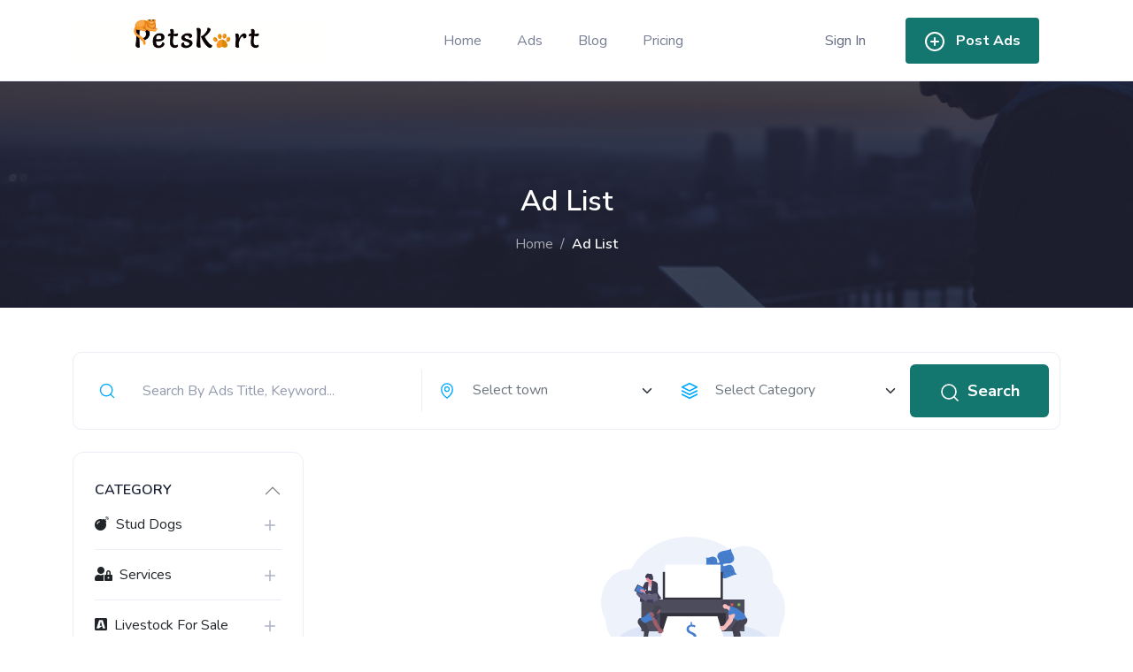

--- FILE ---
content_type: text/css
request_url: https://petskart.co.uk/css/zakirsoft.css
body_size: 264
content:
.select-bg {
  border: 1px solid #edeff5 !important;
}

a.brand-link img {
  height: 33px;
  width: 33px;
  object-fit: cover;
  border-radius: 50%;
  margin-left: 0.8rem;
  margin-right: 0.5rem;
  margin-top: -3px;
}

.avatar {
  width: 35px;
  height: 35px;
  border-radius: 50%;
  overflow: hidden;
}

.avatar img {
  height: 100%;
  width: 100%;
  object-fit: cover;
}

section {
  padding-top: 100px;
}
.form-section {
  /* padding-left:15px; */
  display: none;
}
.form-section.current {
  display: inherit;
}
.btn-info,
.btn-success {
  margin-top: 10px;
}
.parsley-errors-list {
  margin: 2px 0 3px;
  padding: 0;
  list-style-type: none;
  color: red;
}

.menu--sm.mobile-menu .mobile-menu__footer .btn:nth-child(1) {
  width: 150px !important;
}

@media (max-width: 991px) {
  .page-navigation__link {
    width: 35px !important;
    height: 35px !important;
  }
}

.alert-warning {
  z-index: 9999;
  position: fixed;
  left: 0;
  top: 0;
  width: 100%;
  display: none;
}
.wraning-show_hide .alert-warning {
  display: block;
}

a.navigation-bar__logo,
.mobile-menu__brand img {
  width: 282px;
  height: 48px;
}

.banner--two {
  direction: ltr;
}
.wraning-show_hide .header {
  margin-top: 58px;
}

@media (max-width: 731px) {
  .wraning-show_hide .header {
    margin-top: 82px;
  }
  .wraning-show_hide .breedcrumb {
    padding: 252px 0 60px !important;
  }
}
@media (max-width: 416px) {
  .wraning-show_hide .header {
    margin-top: 106px;
  }
  .wraning-show_hide .breedcrumb {
    padding: 265px 0 60px !important;
  }
}

.slick-list {
  direction: rtl;
}
.cards__info {
  direction: ltr;
}
.testimonial-card {
  direction: ltr;
}


.bootstrap-tagsinput .tag {

  margin-right: 2px;
  color: #333;
  background: #dedede;
  padding: 0px 7px;
  border-radius: 5px;
}

--- FILE ---
content_type: text/css
request_url: https://petskart.co.uk/frontend/css/select2-bootstrap-5-theme.css
body_size: 2053
content:
/*!
 * Select2 v4 Bootstrap 5 theme v1.1.1
*/
.select2-container--bootstrap-5 {
    display: block;
  }
  .select2-container--bootstrap-5 *:focus {
    outline: 0;
  }
  .select2-container--bootstrap-5 .select2-selection {
    width: 100%;
    min-height: calc(1.5em + (0.75rem + 2px));
    padding: 0.375rem 0.75rem;
    font-family: inherit;
    font-size: 1rem;
    font-weight: 400;
    line-height: 1.5;
    color: #212529;
    background-color: #fff;
    border: 1px solid #ced4da;
    border-radius: 0.25rem;
    transition: border-color 0.15s ease-in-out, box-shadow 0.15s ease-in-out;
    -webkit-appearance: none;
    -moz-appearance: none;
    appearance: none;
  }
  @media (prefers-reduced-motion: reduce) {
    .select2-container--bootstrap-5 .select2-selection {
      transition: none;
    }
  }
  .select2-container--bootstrap-5.select2-container--focus .select2-selection,
  .select2-container--bootstrap-5.select2-container--open .select2-selection {
    border-color: #86b7fe;
    box-shadow: 0 0 0 0.25rem rgba(13, 110, 253, 0.25);
  }
  .select2-container--bootstrap-5.select2-container--open.select2-container--below
    .select2-selection {
    border-bottom: 1px solid transparent;
    border-bottom-right-radius: 0;
    border-bottom-left-radius: 0;
  }
  .select2-container--bootstrap-5.select2-container--open.select2-container--above
    .select2-selection {
    border-top: 1px solid transparent;
    border-top-left-radius: 0;
    border-top-right-radius: 0;
  }
  .select2-container--bootstrap-5 .select2-search {
    width: 100%;
  }
  .select2-container--bootstrap-5
    .select2-selection--single
    .select2-selection__clear,
  .select2-container--bootstrap-5
    .select2-selection--multiple
    .select2-selection__clear {
    position: absolute;
    top: 50%;
    right: 2.25rem;
    width: 0.75rem;
    height: 0.75rem;
    padding: 0.25em 0.25em;
    overflow: hidden;
    text-indent: 100%;
    white-space: nowrap;
    background: transparent
      url("data:image/svg+xml,%3csvg xmlns='http://www.w3.org/2000/svg' viewBox='0 0 16 16' fill='%23676a6d'%3e%3cpath d='M.293.293a1 1 0 011.414 0L8 6.586 14.293.293a1 1 0 111.414 1.414L9.414 8l6.293 6.293a1 1 0 01-1.414 1.414L8 9.414l-6.293 6.293a1 1 0 01-1.414-1.414L6.586 8 .293 1.707a1 1 0 010-1.414z'/%3e%3c/svg%3e")
      center/0.75rem auto no-repeat;
    transform: translateY(-50%);
  }
  .select2-container--bootstrap-5
    .select2-selection--single
    .select2-selection__clear:hover,
  .select2-container--bootstrap-5
    .select2-selection--multiple
    .select2-selection__clear:hover {
    background: transparent
      url("data:image/svg+xml,%3csvg xmlns='http://www.w3.org/2000/svg' viewBox='0 0 16 16' fill='%23000'%3e%3cpath d='M.293.293a1 1 0 011.414 0L8 6.586 14.293.293a1 1 0 111.414 1.414L9.414 8l6.293 6.293a1 1 0 01-1.414 1.414L8 9.414l-6.293 6.293a1 1 0 01-1.414-1.414L6.586 8 .293 1.707a1 1 0 010-1.414z'/%3e%3c/svg%3e")
      center/0.75rem auto no-repeat;
  }
  .select2-container--bootstrap-5
    .select2-selection--single
    .select2-selection__clear
    > span,
  .select2-container--bootstrap-5
    .select2-selection--multiple
    .select2-selection__clear
    > span {
    display: none;
  }
  
  .select2-container--bootstrap-5 .select2-dropdown {
    border-color: #ced4da;
    border-radius: 0.25rem;
  }
  .select2-container--bootstrap-5 .select2-dropdown.select2-dropdown--below {
    border-top: 0 solid transparent;
    border-top-left-radius: 0;
    border-top-right-radius: 0;
  }
  .select2-container--bootstrap-5 .select2-dropdown.select2-dropdown--above {
    border-bottom-right-radius: 0;
    border-bottom-left-radius: 0;
  }
  .select2-container--bootstrap-5 .select2-dropdown .select2-search {
    padding: 0.375rem 0.75rem;
  }
  .select2-container--bootstrap-5
    .select2-dropdown
    .select2-search
    .select2-search__field {
    display: block;
    width: 100%;
    padding: 0.375rem 0.75rem;
    font-family: inherit;
    font-size: 1rem;
    font-weight: 400;
    line-height: 1.5;
    color: #212529;
    background-color: #fff;
    background-clip: padding-box;
    border: 1px solid #ced4da;
    -webkit-appearance: none;
    -moz-appearance: none;
    appearance: none;
    border-radius: 0.25rem;
    transition: border-color 0.15s ease-in-out, box-shadow 0.15s ease-in-out;
  }
  @media (prefers-reduced-motion: reduce) {
    .select2-container--bootstrap-5
      .select2-dropdown
      .select2-search
      .select2-search__field {
      transition: none;
    }
  }
  .select2-container--bootstrap-5
    .select2-dropdown
    .select2-search
    .select2-search__field:focus {
    border-color: #86b7fe;
    box-shadow: 0 0 0 0.25rem rgba(13, 110, 253, 0.25);
  }
  .select2-container--bootstrap-5
    .select2-dropdown
    .select2-results__options:not(.select2-results__options--nested) {
    max-height: 15rem;
    overflow-y: auto;
  }
  .select2-container--bootstrap-5
    .select2-dropdown
    .select2-results__options
    .select2-results__option {
    padding: 0.375rem 0.75rem;
    font-size: 1rem;
    font-weight: 400;
    line-height: 1.5;
  }
  .select2-container--bootstrap-5
    .select2-dropdown
    .select2-results__options
    .select2-results__option.select2-results__message {
    color: #6c757d;
  }
  .select2-container--bootstrap-5
    .select2-dropdown
    .select2-results__options
    .select2-results__option.select2-results__option--highlighted {
    color: #000;
    background-color: #f8f9fa;
  }
  .select2-container--bootstrap-5
    .select2-dropdown
    .select2-results__options
    .select2-results__option.select2-results__option--selected,
  .select2-container--bootstrap-5
    .select2-dropdown
    .select2-results__options
    .select2-results__option[aria-selected='true'] {
    color: #fff;
    background-color: #0d6efd;
  }
  .select2-container--bootstrap-5
    .select2-dropdown
    .select2-results__options
    .select2-results__option.select2-results__option--disabled,
  .select2-container--bootstrap-5
    .select2-dropdown
    .select2-results__options
    .select2-results__option[aria-disabled='true'] {
    color: #6c757d;
  }
  .select2-container--bootstrap-5
    .select2-dropdown
    .select2-results__options
    .select2-results__option[role='group'] {
    padding: 0;
  }
  .select2-container--bootstrap-5
    .select2-dropdown
    .select2-results__options
    .select2-results__option[role='group']
    .select2-results__group {
    padding: 0.375rem 0.375rem;
    font-weight: 500;
    line-height: 1.5;
    color: #6c757d;
  }
  .select2-container--bootstrap-5
    .select2-dropdown
    .select2-results__options
    .select2-results__option[role='group']
    .select2-results__options--nested
    .select2-results__option {
    padding: 0.375rem 0.75rem;
  }
  
  .select2-container--bootstrap-5 .select2-selection--single {
    padding: 0.375rem 2.25rem 0.375rem 0.75rem;
    background-image: url("data:image/svg+xml,%3csvg xmlns='http://www.w3.org/2000/svg' viewBox='0 0 16 16'%3e%3cpath fill='none' stroke='%23343a40' stroke-linecap='round' stroke-linejoin='round' stroke-width='2' d='M2 5l6 6 6-6'/%3e%3c/svg%3e");
    background-repeat: no-repeat;
    background-position: right 0.75rem center;
    background-size: 16px 12px;
  }
  .select2-container--bootstrap-5
    .select2-selection--single
    .select2-selection__rendered {
    padding: 0;
    font-weight: 400;
    line-height: 1.5;
    color: #212529;
  }
  .select2-container--bootstrap-5
    .select2-selection--single
    .select2-selection__rendered
    .select2-selection__placeholder {
    font-weight: 400;
    line-height: 1.5;
    color: #6c757d;
  }
  .select2-container--bootstrap-5
    .select2-selection--single
    .select2-selection__rendered
    .select2-selection__arrow {
    display: none;
  }
  
  .select2-container--bootstrap-5
    .select2-selection--multiple
    .select2-selection__rendered {
    display: flex;
    flex-direction: row;
    flex-wrap: wrap;
    padding-left: 0;
    margin: 0;
    list-style: none;
  }
  .select2-container--bootstrap-5
    .select2-selection--multiple
    .select2-selection__rendered
    .select2-selection__choice {
    display: flex;
    flex-direction: row;
    align-items: center;
    padding: 0.35em 0.65em;
    margin-right: 0.375rem;
    margin-bottom: 0.375rem;
    font-size: 1rem;
    color: #212529;
    cursor: auto;
    border: 1px solid #ced4da;
    border-radius: 0.25rem;
  }
  .select2-container--bootstrap-5
    .select2-selection--multiple
    .select2-selection__rendered
    .select2-selection__choice
    .select2-selection__choice__remove {
    width: 0.75rem;
    height: 0.75rem;
    padding: 0.25em 0.25em;
    margin-right: 0.25rem;
    overflow: hidden;
    text-indent: 100%;
    white-space: nowrap;
    background: transparent
      url("data:image/svg+xml,%3csvg xmlns='http://www.w3.org/2000/svg' viewBox='0 0 16 16' fill='%23676a6d'%3e%3cpath d='M.293.293a1 1 0 011.414 0L8 6.586 14.293.293a1 1 0 111.414 1.414L9.414 8l6.293 6.293a1 1 0 01-1.414 1.414L8 9.414l-6.293 6.293a1 1 0 01-1.414-1.414L6.586 8 .293 1.707a1 1 0 010-1.414z'/%3e%3c/svg%3e")
      center/0.75rem auto no-repeat;
    border: 0;
  }
  .select2-container--bootstrap-5
    .select2-selection--multiple
    .select2-selection__rendered
    .select2-selection__choice
    .select2-selection__choice__remove:hover {
    background: transparent
      url("data:image/svg+xml,%3csvg xmlns='http://www.w3.org/2000/svg' viewBox='0 0 16 16' fill='%23000'%3e%3cpath d='M.293.293a1 1 0 011.414 0L8 6.586 14.293.293a1 1 0 111.414 1.414L9.414 8l6.293 6.293a1 1 0 01-1.414 1.414L8 9.414l-6.293 6.293a1 1 0 01-1.414-1.414L6.586 8 .293 1.707a1 1 0 010-1.414z'/%3e%3c/svg%3e")
      center/0.75rem auto no-repeat;
  }
  .select2-container--bootstrap-5
    .select2-selection--multiple
    .select2-selection__rendered
    .select2-selection__choice
    .select2-selection__choice__remove
    > span {
    display: none;
  }
  .select2-container--bootstrap-5 .select2-selection--multiple .select2-search {
    display: block;
    width: 100%;
    height: 1.5rem;
  }
  .select2-container--bootstrap-5
    .select2-selection--multiple
    .select2-search
    .select2-search__field {
    width: 100%;
    height: 1.5rem;
    margin-top: 0;
    margin-left: 0;
    font-family: inherit;
    line-height: 1.5;
    background-color: transparent;
  }
  .select2-container--bootstrap-5
    .select2-selection--multiple
    .select2-selection__clear {
    right: 0.75rem;
  }
  
  .select2-container--bootstrap-5.select2-container--disabled .select2-selection,
  .select2-container--bootstrap-5.select2-container--disabled.select2-container--focus
    .select2-selection {
    color: #6c757d;
    cursor: not-allowed;
    background-color: #e9ecef;
    border-color: #ced4da;
    box-shadow: none;
  }
  .select2-container--bootstrap-5.select2-container--disabled
    .select2-selection--multiple
    .select2-selection__clear,
  .select2-container--bootstrap-5.select2-container--disabled.select2-container--focus
    .select2-selection--multiple
    .select2-selection__clear {
    display: none;
  }
  .select2-container--bootstrap-5.select2-container--disabled
    .select2-selection--multiple
    .select2-selection__choice,
  .select2-container--bootstrap-5.select2-container--disabled.select2-container--focus
    .select2-selection--multiple
    .select2-selection__choice {
    cursor: not-allowed;
  }
  .select2-container--bootstrap-5.select2-container--disabled
    .select2-selection--multiple
    .select2-selection__choice
    .select2-selection__choice__remove,
  .select2-container--bootstrap-5.select2-container--disabled.select2-container--focus
    .select2-selection--multiple
    .select2-selection__choice
    .select2-selection__choice__remove {
    display: none;
  }
  .select2-container--bootstrap-5.select2-container--disabled
    .select2-selection--multiple
    .select2-selection__rendered:not(:empty),
  .select2-container--bootstrap-5.select2-container--disabled.select2-container--focus
    .select2-selection--multiple
    .select2-selection__rendered:not(:empty) {
    padding-bottom: 0;
  }
  .select2-container--bootstrap-5.select2-container--disabled
    .select2-selection--multiple
    .select2-selection__rendered:not(:empty)
    + .select2-search,
  .select2-container--bootstrap-5.select2-container--disabled.select2-container--focus
    .select2-selection--multiple
    .select2-selection__rendered:not(:empty)
    + .select2-search {
    display: none;
  }
  
  .input-group:not(.has-validation)
    > :not(:last-child):not(.dropdown-toggle):not(.dropdown-menu).select2-container--bootstrap-5
    .select2-selection {
    border-top-right-radius: 0;
    border-bottom-right-radius: 0;
  }
  .input-group.has-validation
    > :nth-last-child(n
      + 3):not(.dropdown-toggle):not(.dropdown-menu).select2-container--bootstrap-5
    .select2-selection {
    border-top-right-radius: 0;
    border-bottom-right-radius: 0;
  }
  .input-group
    > .input-group-text
    ~ .select2-container--bootstrap-5
    .select2-selection,
  .input-group > .btn ~ .select2-container--bootstrap-5 .select2-selection,
  .input-group
    > .dropdown-menu
    ~ .select2-container--bootstrap-5
    .select2-selection {
    border-top-left-radius: 0;
    border-bottom-left-radius: 0;
  }
  .input-group .select2-container--bootstrap-5 {
    flex-grow: 1;
  }
  .input-group .select2-container--bootstrap-5 .select2-selection {
    height: 100%;
  }
  
  .is-valid + .select2-container--bootstrap-5 .select2-selection,
  form.was-validated
    select:valid
    + .select2-container--bootstrap-5
    .select2-selection {
    border-color: #198754;
  }
  .is-valid
    + .select2-container--bootstrap-5.select2-container--focus
    .select2-selection,
  .is-valid
    + .select2-container--bootstrap-5.select2-container--open
    .select2-selection,
  form.was-validated
    select:valid
    + .select2-container--bootstrap-5.select2-container--focus
    .select2-selection,
  form.was-validated
    select:valid
    + .select2-container--bootstrap-5.select2-container--open
    .select2-selection {
    border-color: #198754;
    box-shadow: 0 0 0 0.25rem rgba(25, 135, 84, 0.25);
  }
  .is-valid
    + .select2-container--bootstrap-5.select2-container--open.select2-container--below
    .select2-selection,
  form.was-validated
    select:valid
    + .select2-container--bootstrap-5.select2-container--open.select2-container--below
    .select2-selection {
    border-bottom: 1px solid transparent;
  }
  .is-valid
    + .select2-container--bootstrap-5.select2-container--open.select2-container--above
    .select2-selection,
  form.was-validated
    select:valid
    + .select2-container--bootstrap-5.select2-container--open.select2-container--above
    .select2-selection {
    border-top: 1px solid transparent;
    border-top-left-radius: 0;
    border-top-right-radius: 0;
  }
  .is-invalid + .select2-container--bootstrap-5 .select2-selection,
  form.was-validated
    select:invalid
    + .select2-container--bootstrap-5
    .select2-selection {
    border-color: #dc3545;
  }
  .is-invalid
    + .select2-container--bootstrap-5.select2-container--focus
    .select2-selection,
  .is-invalid
    + .select2-container--bootstrap-5.select2-container--open
    .select2-selection,
  form.was-validated
    select:invalid
    + .select2-container--bootstrap-5.select2-container--focus
    .select2-selection,
  form.was-validated
    select:invalid
    + .select2-container--bootstrap-5.select2-container--open
    .select2-selection {
    border-color: #dc3545;
    box-shadow: 0 0 0 0.25rem rgba(220, 53, 69, 0.25);
  }
  .is-invalid
    + .select2-container--bootstrap-5.select2-container--open.select2-container--below
    .select2-selection,
  form.was-validated
    select:invalid
    + .select2-container--bootstrap-5.select2-container--open.select2-container--below
    .select2-selection {
    border-bottom: 1px solid transparent;
  }
  .is-invalid
    + .select2-container--bootstrap-5.select2-container--open.select2-container--above
    .select2-selection,
  form.was-validated
    select:invalid
    + .select2-container--bootstrap-5.select2-container--open.select2-container--above
    .select2-selection {
    border-top: 1px solid transparent;
    border-top-left-radius: 0;
    border-top-right-radius: 0;
  }
  
  .select2-container--bootstrap-5 .select2--small ~ .select2-selection {
    min-height: calc(1.5em + (0.5rem + 2px));
    padding: 0.25rem 0.5rem;
    font-size: 0.875rem;
  }
  .select2-container--bootstrap-5
    .select2--small
    ~ .select2-selection--single
    .select2-selection__clear,
  .select2-container--bootstrap-5
    .select2--small
    ~ .select2-selection--multiple
    .select2-selection__clear {
    width: 0.5rem;
    height: 0.5rem;
    padding: 0.125rem 0.125rem;
    background: transparent
      url("data:image/svg+xml,%3csvg xmlns='http://www.w3.org/2000/svg' viewBox='0 0 16 16' fill='%23676a6d'%3e%3cpath d='M.293.293a1 1 0 011.414 0L8 6.586 14.293.293a1 1 0 111.414 1.414L9.414 8l6.293 6.293a1 1 0 01-1.414 1.414L8 9.414l-6.293 6.293a1 1 0 01-1.414-1.414L6.586 8 .293 1.707a1 1 0 010-1.414z'/%3e%3c/svg%3e")
      center/0.5rem auto no-repeat;
  }
  .select2-container--bootstrap-5
    .select2--small
    ~ .select2-selection--single
    .select2-selection__clear:hover,
  .select2-container--bootstrap-5
    .select2--small
    ~ .select2-selection--multiple
    .select2-selection__clear:hover {
    background: transparent
      url("data:image/svg+xml,%3csvg xmlns='http://www.w3.org/2000/svg' viewBox='0 0 16 16' fill='%23000'%3e%3cpath d='M.293.293a1 1 0 011.414 0L8 6.586 14.293.293a1 1 0 111.414 1.414L9.414 8l6.293 6.293a1 1 0 01-1.414 1.414L8 9.414l-6.293 6.293a1 1 0 01-1.414-1.414L6.586 8 .293 1.707a1 1 0 010-1.414z'/%3e%3c/svg%3e")
      center/0.5rem auto no-repeat;
  }
  .select2-container--bootstrap-5
    .select2--small
    ~ .select2-dropdown
    .select2-search
    .select2-search__field {
    padding: 0.25rem 0.5rem;
    font-size: 0.875rem;
  }
  .select2-container--bootstrap-5
    .select2--small
    ~ .select2-dropdown
    .select2-results__options
    .select2-results__option {
    padding: 0.25rem 0.5rem;
    font-size: 0.875rem;
  }
  .select2-container--bootstrap-5
    .select2--small
    ~ .select2-dropdown
    .select2-results__options
    .select2-results__option[role='group']
    .select2-results__group {
    padding: 0.25rem 0.25rem;
  }
  .select2-container--bootstrap-5
    .select2--small
    ~ .select2-dropdown
    .select2-results__options
    .select2-results__option[role='group']
    .select2-results__options--nested
    .select2-results__option {
    padding: 0.25rem 0.5rem;
  }
  .select2-container--bootstrap-5 .select2--small ~ .select2-selection--single {
    padding: 0.25rem 2.25rem 0.25rem 0.5rem;
  }
  .select2-container--bootstrap-5
    .select2--small
    ~ .select2-selection--multiple
    .select2-selection__rendered:not(:empty) {
    padding-bottom: 0.25rem;
  }
  .select2-container--bootstrap-5
    .select2--small
    ~ .select2-selection--multiple
    .select2-selection__rendered
    .select2-selection__choice {
    padding: 0.35em 0.65em;
    font-size: 0.875rem;
  }
  .select2-container--bootstrap-5
    .select2--small
    ~ .select2-selection--multiple
    .select2-selection__rendered
    .select2-selection__choice
    .select2-selection__choice__remove {
    width: 0.5rem;
    height: 0.5rem;
    padding: 0.125rem 0.125rem;
    background: transparent
      url("data:image/svg+xml,%3csvg xmlns='http://www.w3.org/2000/svg' viewBox='0 0 16 16' fill='%23676a6d'%3e%3cpath d='M.293.293a1 1 0 011.414 0L8 6.586 14.293.293a1 1 0 111.414 1.414L9.414 8l6.293 6.293a1 1 0 01-1.414 1.414L8 9.414l-6.293 6.293a1 1 0 01-1.414-1.414L6.586 8 .293 1.707a1 1 0 010-1.414z'/%3e%3c/svg%3e")
      center/0.5rem auto no-repeat;
  }
  .select2-container--bootstrap-5
    .select2--small
    ~ .select2-selection--multiple
    .select2-selection__rendered
    .select2-selection__choice
    .select2-selection__choice__remove:hover {
    background: transparent
      url("data:image/svg+xml,%3csvg xmlns='http://www.w3.org/2000/svg' viewBox='0 0 16 16' fill='%23000'%3e%3cpath d='M.293.293a1 1 0 011.414 0L8 6.586 14.293.293a1 1 0 111.414 1.414L9.414 8l6.293 6.293a1 1 0 01-1.414 1.414L8 9.414l-6.293 6.293a1 1 0 01-1.414-1.414L6.586 8 .293 1.707a1 1 0 010-1.414z'/%3e%3c/svg%3e")
      center/0.5rem auto no-repeat;
  }
  .select2-container--bootstrap-5
    .select2--small
    ~ .select2-selection--multiple
    .select2-selection__clear {
    right: 0.5rem;
  }
  .select2-container--bootstrap-5 .select2--large ~ .select2-selection {
    min-height: calc(1.5em + (1rem + 2px));
    padding: 0.5rem 1rem;
    font-size: 1.25rem;
  }
  .select2-container--bootstrap-5
    .select2--large
    ~ .select2-selection--single
    .select2-selection__clear,
  .select2-container--bootstrap-5
    .select2--large
    ~ .select2-selection--multiple
    .select2-selection__clear {
    width: 1rem;
    height: 1rem;
    padding: 0.5rem 0.5rem;
    background: transparent
      url("data:image/svg+xml,%3csvg xmlns='http://www.w3.org/2000/svg' viewBox='0 0 16 16' fill='%23676a6d'%3e%3cpath d='M.293.293a1 1 0 011.414 0L8 6.586 14.293.293a1 1 0 111.414 1.414L9.414 8l6.293 6.293a1 1 0 01-1.414 1.414L8 9.414l-6.293 6.293a1 1 0 01-1.414-1.414L6.586 8 .293 1.707a1 1 0 010-1.414z'/%3e%3c/svg%3e")
      center/1rem auto no-repeat;
  }
  .select2-container--bootstrap-5
    .select2--large
    ~ .select2-selection--single
    .select2-selection__clear:hover,
  .select2-container--bootstrap-5
    .select2--large
    ~ .select2-selection--multiple
    .select2-selection__clear:hover {
    background: transparent
      url("data:image/svg+xml,%3csvg xmlns='http://www.w3.org/2000/svg' viewBox='0 0 16 16' fill='%23000'%3e%3cpath d='M.293.293a1 1 0 011.414 0L8 6.586 14.293.293a1 1 0 111.414 1.414L9.414 8l6.293 6.293a1 1 0 01-1.414 1.414L8 9.414l-6.293 6.293a1 1 0 01-1.414-1.414L6.586 8 .293 1.707a1 1 0 010-1.414z'/%3e%3c/svg%3e")
      center/1rem auto no-repeat;
  }
  .select2-container--bootstrap-5
    .select2--large
    ~ .select2-dropdown
    .select2-search
    .select2-search__field {
    padding: 0.5rem 1rem;
    font-size: 1.25rem;
  }
  .select2-container--bootstrap-5
    .select2--large
    ~ .select2-dropdown
    .select2-results__options
    .select2-results__option {
    padding: 0.5rem 1rem;
    font-size: 1.25rem;
  }
  .select2-container--bootstrap-5
    .select2--large
    ~ .select2-dropdown
    .select2-results__options
    .select2-results__option[role='group']
    .select2-results__group {
    padding: 0.5rem 0.5rem;
  }
  .select2-container--bootstrap-5
    .select2--large
    ~ .select2-dropdown
    .select2-results__options
    .select2-results__option[role='group']
    .select2-results__options--nested
    .select2-results__option {
    padding: 0.5rem 1rem;
  }
  .select2-container--bootstrap-5 .select2--large ~ .select2-selection--single {
    padding: 0.5rem 2.25rem 0.5rem 1rem;
  }
  .select2-container--bootstrap-5
    .select2--large
    ~ .select2-selection--multiple
    .select2-selection__rendered:not(:empty) {
    padding-bottom: 0.5rem;
  }
  .select2-container--bootstrap-5
    .select2--large
    ~ .select2-selection--multiple
    .select2-selection__rendered
    .select2-selection__choice {
    padding: 0.35em 0.65em;
    font-size: 1.25rem;
  }
  .select2-container--bootstrap-5
    .select2--large
    ~ .select2-selection--multiple
    .select2-selection__rendered
    .select2-selection__choice
    .select2-selection__choice__remove {
    width: 1rem;
    height: 1rem;
    padding: 0.5rem 0.5rem;
    background: transparent
      url("data:image/svg+xml,%3csvg xmlns='http://www.w3.org/2000/svg' viewBox='0 0 16 16' fill='%23676a6d'%3e%3cpath d='M.293.293a1 1 0 011.414 0L8 6.586 14.293.293a1 1 0 111.414 1.414L9.414 8l6.293 6.293a1 1 0 01-1.414 1.414L8 9.414l-6.293 6.293a1 1 0 01-1.414-1.414L6.586 8 .293 1.707a1 1 0 010-1.414z'/%3e%3c/svg%3e")
      center/1rem auto no-repeat;
  }
  .select2-container--bootstrap-5
    .select2--large
    ~ .select2-selection--multiple
    .select2-selection__rendered
    .select2-selection__choice
    .select2-selection__choice__remove:hover {
    background: transparent
      url("data:image/svg+xml,%3csvg xmlns='http://www.w3.org/2000/svg' viewBox='0 0 16 16' fill='%23000'%3e%3cpath d='M.293.293a1 1 0 011.414 0L8 6.586 14.293.293a1 1 0 111.414 1.414L9.414 8l6.293 6.293a1 1 0 01-1.414 1.414L8 9.414l-6.293 6.293a1 1 0 01-1.414-1.414L6.586 8 .293 1.707a1 1 0 010-1.414z'/%3e%3c/svg%3e")
      center/1rem auto no-repeat;
  }
  .select2-container--bootstrap-5
    .select2--large
    ~ .select2-selection--multiple
    .select2-selection__clear {
    right: 1rem;
  }
  
  .form-select-sm ~ .select2-container--bootstrap-5 .select2-selection {
    min-height: calc(1.5em + (0.5rem + 2px));
    padding: 0.25rem 0.5rem;
    font-size: 0.875rem;
  }
  .form-select-sm
    ~ .select2-container--bootstrap-5
    .select2-selection--single
    .select2-selection__clear,
  .form-select-sm
    ~ .select2-container--bootstrap-5
    .select2-selection--multiple
    .select2-selection__clear {
    width: 0.5rem;
    height: 0.5rem;
    padding: 0.125rem 0.125rem;
    background: transparent
      url("data:image/svg+xml,%3csvg xmlns='http://www.w3.org/2000/svg' viewBox='0 0 16 16' fill='%23676a6d'%3e%3cpath d='M.293.293a1 1 0 011.414 0L8 6.586 14.293.293a1 1 0 111.414 1.414L9.414 8l6.293 6.293a1 1 0 01-1.414 1.414L8 9.414l-6.293 6.293a1 1 0 01-1.414-1.414L6.586 8 .293 1.707a1 1 0 010-1.414z'/%3e%3c/svg%3e")
      center/0.5rem auto no-repeat;
  }
  .form-select-sm
    ~ .select2-container--bootstrap-5
    .select2-selection--single
    .select2-selection__clear:hover,
  .form-select-sm
    ~ .select2-container--bootstrap-5
    .select2-selection--multiple
    .select2-selection__clear:hover {
    background: transparent
      url("data:image/svg+xml,%3csvg xmlns='http://www.w3.org/2000/svg' viewBox='0 0 16 16' fill='%23000'%3e%3cpath d='M.293.293a1 1 0 011.414 0L8 6.586 14.293.293a1 1 0 111.414 1.414L9.414 8l6.293 6.293a1 1 0 01-1.414 1.414L8 9.414l-6.293 6.293a1 1 0 01-1.414-1.414L6.586 8 .293 1.707a1 1 0 010-1.414z'/%3e%3c/svg%3e")
      center/0.5rem auto no-repeat;
  }
  .form-select-sm
    ~ .select2-container--bootstrap-5
    .select2-dropdown
    .select2-search
    .select2-search__field {
    padding: 0.25rem 0.5rem;
    font-size: 0.875rem;
  }
  .form-select-sm
    ~ .select2-container--bootstrap-5
    .select2-dropdown
    .select2-results__options
    .select2-results__option {
    padding: 0.25rem 0.5rem;
    font-size: 0.875rem;
  }
  .form-select-sm
    ~ .select2-container--bootstrap-5
    .select2-dropdown
    .select2-results__options
    .select2-results__option[role='group']
    .select2-results__group {
    padding: 0.25rem 0.25rem;
  }
  .form-select-sm
    ~ .select2-container--bootstrap-5
    .select2-dropdown
    .select2-results__options
    .select2-results__option[role='group']
    .select2-results__options--nested
    .select2-results__option {
    padding: 0.25rem 0.5rem;
  }
  .form-select-sm ~ .select2-container--bootstrap-5 .select2-selection--single {
    padding: 0.25rem 2.25rem 0.25rem 0.5rem;
  }
  .form-select-sm
    ~ .select2-container--bootstrap-5
    .select2-selection--multiple
    .select2-selection__rendered:not(:empty) {
    padding-bottom: 0.25rem;
  }
  .form-select-sm
    ~ .select2-container--bootstrap-5
    .select2-selection--multiple
    .select2-selection__rendered
    .select2-selection__choice {
    padding: 0.35em 0.65em;
    font-size: 0.875rem;
  }
  .form-select-sm
    ~ .select2-container--bootstrap-5
    .select2-selection--multiple
    .select2-selection__rendered
    .select2-selection__choice
    .select2-selection__choice__remove {
    width: 0.5rem;
    height: 0.5rem;
    padding: 0.125rem 0.125rem;
    background: transparent
      url("data:image/svg+xml,%3csvg xmlns='http://www.w3.org/2000/svg' viewBox='0 0 16 16' fill='%23676a6d'%3e%3cpath d='M.293.293a1 1 0 011.414 0L8 6.586 14.293.293a1 1 0 111.414 1.414L9.414 8l6.293 6.293a1 1 0 01-1.414 1.414L8 9.414l-6.293 6.293a1 1 0 01-1.414-1.414L6.586 8 .293 1.707a1 1 0 010-1.414z'/%3e%3c/svg%3e")
      center/0.5rem auto no-repeat;
  }
  .form-select-sm
    ~ .select2-container--bootstrap-5
    .select2-selection--multiple
    .select2-selection__rendered
    .select2-selection__choice
    .select2-selection__choice__remove:hover {
    background: transparent
      url("data:image/svg+xml,%3csvg xmlns='http://www.w3.org/2000/svg' viewBox='0 0 16 16' fill='%23000'%3e%3cpath d='M.293.293a1 1 0 011.414 0L8 6.586 14.293.293a1 1 0 111.414 1.414L9.414 8l6.293 6.293a1 1 0 01-1.414 1.414L8 9.414l-6.293 6.293a1 1 0 01-1.414-1.414L6.586 8 .293 1.707a1 1 0 010-1.414z'/%3e%3c/svg%3e")
      center/0.5rem auto no-repeat;
  }
  .form-select-sm
    ~ .select2-container--bootstrap-5
    .select2-selection--multiple
    .select2-selection__clear {
    right: 0.5rem;
  }
  
  .form-select-lg ~ .select2-container--bootstrap-5 .select2-selection {
    min-height: calc(1.5em + (1rem + 2px));
    padding: 0.5rem 1rem;
    font-size: 1.25rem;
  }
  .form-select-lg
    ~ .select2-container--bootstrap-5
    .select2-selection--single
    .select2-selection__clear,
  .form-select-lg
    ~ .select2-container--bootstrap-5
    .select2-selection--multiple
    .select2-selection__clear {
    width: 1rem;
    height: 1rem;
    padding: 0.5rem 0.5rem;
    background: transparent
      url("data:image/svg+xml,%3csvg xmlns='http://www.w3.org/2000/svg' viewBox='0 0 16 16' fill='%23676a6d'%3e%3cpath d='M.293.293a1 1 0 011.414 0L8 6.586 14.293.293a1 1 0 111.414 1.414L9.414 8l6.293 6.293a1 1 0 01-1.414 1.414L8 9.414l-6.293 6.293a1 1 0 01-1.414-1.414L6.586 8 .293 1.707a1 1 0 010-1.414z'/%3e%3c/svg%3e")
      center/1rem auto no-repeat;
  }
  .form-select-lg
    ~ .select2-container--bootstrap-5
    .select2-selection--single
    .select2-selection__clear:hover,
  .form-select-lg
    ~ .select2-container--bootstrap-5
    .select2-selection--multiple
    .select2-selection__clear:hover {
    background: transparent
      url("data:image/svg+xml,%3csvg xmlns='http://www.w3.org/2000/svg' viewBox='0 0 16 16' fill='%23000'%3e%3cpath d='M.293.293a1 1 0 011.414 0L8 6.586 14.293.293a1 1 0 111.414 1.414L9.414 8l6.293 6.293a1 1 0 01-1.414 1.414L8 9.414l-6.293 6.293a1 1 0 01-1.414-1.414L6.586 8 .293 1.707a1 1 0 010-1.414z'/%3e%3c/svg%3e")
      center/1rem auto no-repeat;
  }
  .form-select-lg
    ~ .select2-container--bootstrap-5
    .select2-dropdown
    .select2-search
    .select2-search__field {
    padding: 0.5rem 1rem;
    font-size: 1.25rem;
  }
  .form-select-lg
    ~ .select2-container--bootstrap-5
    .select2-dropdown
    .select2-results__options
    .select2-results__option {
    padding: 0.5rem 1rem;
    font-size: 1.25rem;
  }
  .form-select-lg
    ~ .select2-container--bootstrap-5
    .select2-dropdown
    .select2-results__options
    .select2-results__option[role='group']
    .select2-results__group {
    padding: 0.5rem 0.5rem;
  }
  .form-select-lg
    ~ .select2-container--bootstrap-5
    .select2-dropdown
    .select2-results__options
    .select2-results__option[role='group']
    .select2-results__options--nested
    .select2-results__option {
    padding: 0.5rem 1rem;
  }
  .form-select-lg ~ .select2-container--bootstrap-5 .select2-selection--single {
    padding: 0.5rem 2.25rem 0.5rem 1rem;
  }
  .form-select-lg
    ~ .select2-container--bootstrap-5
    .select2-selection--multiple
    .select2-selection__rendered:not(:empty) {
    padding-bottom: 0.5rem;
  }
  .form-select-lg
    ~ .select2-container--bootstrap-5
    .select2-selection--multiple
    .select2-selection__rendered
    .select2-selection__choice {
    padding: 0.35em 0.65em;
    font-size: 1.25rem;
  }
  .form-select-lg
    ~ .select2-container--bootstrap-5
    .select2-selection--multiple
    .select2-selection__rendered
    .select2-selection__choice
    .select2-selection__choice__remove {
    width: 1rem;
    height: 1rem;
    padding: 0.5rem 0.5rem;
    background: transparent
      url("data:image/svg+xml,%3csvg xmlns='http://www.w3.org/2000/svg' viewBox='0 0 16 16' fill='%23676a6d'%3e%3cpath d='M.293.293a1 1 0 011.414 0L8 6.586 14.293.293a1 1 0 111.414 1.414L9.414 8l6.293 6.293a1 1 0 01-1.414 1.414L8 9.414l-6.293 6.293a1 1 0 01-1.414-1.414L6.586 8 .293 1.707a1 1 0 010-1.414z'/%3e%3c/svg%3e")
      center/1rem auto no-repeat;
  }
  .form-select-lg
    ~ .select2-container--bootstrap-5
    .select2-selection--multiple
    .select2-selection__rendered
    .select2-selection__choice
    .select2-selection__choice__remove:hover {
    background: transparent
      url("data:image/svg+xml,%3csvg xmlns='http://www.w3.org/2000/svg' viewBox='0 0 16 16' fill='%23000'%3e%3cpath d='M.293.293a1 1 0 011.414 0L8 6.586 14.293.293a1 1 0 111.414 1.414L9.414 8l6.293 6.293a1 1 0 01-1.414 1.414L8 9.414l-6.293 6.293a1 1 0 01-1.414-1.414L6.586 8 .293 1.707a1 1 0 010-1.414z'/%3e%3c/svg%3e")
      center/1rem auto no-repeat;
  }
  .form-select-lg
    ~ .select2-container--bootstrap-5
    .select2-selection--multiple
    .select2-selection__clear {
    right: 1rem;
  }

--- FILE ---
content_type: text/css
request_url: https://petskart.co.uk/frontend/css/main.css
body_size: 33801
content:
@import url("https://fonts.googleapis.com/css2?family=Nunito+Sans:wght@400;600;700&family=Nunito:wght@400;600&display=swap");
@media -sass-debug-info {
  filename {
    font-family: file\:\/\/\/Users\/devzakir\/Dev\/Zakirsoft\/Projects\/Adlisting\/html\/src\/scss\/abstracts\/_functions\.scss;
  }
  line {
    font-family: \000037;
  }
}
.bgcolor--primary {
  background-color: #002233 !important;
}

@media -sass-debug-info {
  filename {
    font-family: file\:\/\/\/Users\/devzakir\/Dev\/Zakirsoft\/Projects\/Adlisting\/html\/src\/scss\/abstracts\/_functions\.scss;
  }
  line {
    font-family: \0000310;
  }
}
.textColor--primary {
  color: #002233;
}

@media -sass-debug-info {
  filename {
    font-family: file\:\/\/\/Users\/devzakir\/Dev\/Zakirsoft\/Projects\/Adlisting\/html\/src\/scss\/abstracts\/_functions\.scss;
  }
  line {
    font-family: \000037;
  }
}
.bgcolor--success {
  background-color: #082700 !important;
}

@media -sass-debug-info {
  filename {
    font-family: file\:\/\/\/Users\/devzakir\/Dev\/Zakirsoft\/Projects\/Adlisting\/html\/src\/scss\/abstracts\/_functions\.scss;
  }
  line {
    font-family: \0000310;
  }
}
.textColor--success {
  color: #082700;
}

@media -sass-debug-info {
  filename {
    font-family: file\:\/\/\/Users\/devzakir\/Dev\/Zakirsoft\/Projects\/Adlisting\/html\/src\/scss\/abstracts\/_functions\.scss;
  }
  line {
    font-family: \000037;
  }
}
.bgcolor--warning {
  background-color: #332600 !important;
}

@media -sass-debug-info {
  filename {
    font-family: file\:\/\/\/Users\/devzakir\/Dev\/Zakirsoft\/Projects\/Adlisting\/html\/src\/scss\/abstracts\/_functions\.scss;
  }
  line {
    font-family: \0000310;
  }
}
.textColor--warning {
  color: #332600;
}

@media -sass-debug-info {
  filename {
    font-family: file\:\/\/\/Users\/devzakir\/Dev\/Zakirsoft\/Projects\/Adlisting\/html\/src\/scss\/abstracts\/_functions\.scss;
  }
  line {
    font-family: \000037;
  }
}
.bgcolor--danger {
  background-color: #331010 !important;
}

@media -sass-debug-info {
  filename {
    font-family: file\:\/\/\/Users\/devzakir\/Dev\/Zakirsoft\/Projects\/Adlisting\/html\/src\/scss\/abstracts\/_functions\.scss;
  }
  line {
    font-family: \0000310;
  }
}
.textColor--danger {
  color: #331010;
}

@media -sass-debug-info {
  filename {
    font-family: file\:\/\/\/Users\/devzakir\/Dev\/Zakirsoft\/Projects\/Adlisting\/html\/src\/scss\/abstracts\/_functions\.scss;
  }
  line {
    font-family: \000037;
  }
}
.bgcolor--w {
  background-color: #ffff !important;
}

@media -sass-debug-info {
  filename {
    font-family: file\:\/\/\/Users\/devzakir\/Dev\/Zakirsoft\/Projects\/Adlisting\/html\/src\/scss\/abstracts\/_functions\.scss;
  }
  line {
    font-family: \0000310;
  }
}
.textColor--w {
  color: #ffff;
}

@media -sass-debug-info {
  filename {
    font-family: file\:\/\/\/Users\/devzakir\/Dev\/Zakirsoft\/Projects\/Adlisting\/html\/src\/scss\/abstracts\/_functions\.scss;
  }
  line {
    font-family: \000037;
  }
}
.bgcolor--g {
  background-color: #191f33 !important;
}

@media -sass-debug-info {
  filename {
    font-family: file\:\/\/\/Users\/devzakir\/Dev\/Zakirsoft\/Projects\/Adlisting\/html\/src\/scss\/abstracts\/_functions\.scss;
  }
  line {
    font-family: \0000310;
  }
}
.textColor--g {
  color: #191f33;
}

@media -sass-debug-info {
  filename {
    font-family: file\:\/\/\/Users\/devzakir\/Dev\/Zakirsoft\/Projects\/Adlisting\/html\/src\/scss\/abstracts\/_functions\.scss;
  }
  line {
    font-family: \000037;
  }
}
.bgcolor--gray-1 {
  background-color: #2e3447 !important;
}

@media -sass-debug-info {
  filename {
    font-family: file\:\/\/\/Users\/devzakir\/Dev\/Zakirsoft\/Projects\/Adlisting\/html\/src\/scss\/abstracts\/_functions\.scss;
  }
  line {
    font-family: \0000310;
  }
}
.textColor--gray-1 {
  color: #2e3447;
}

@media -sass-debug-info {
  filename {
    font-family: file\:\/\/\/Users\/devzakir\/Dev\/Zakirsoft\/Projects\/Adlisting\/html\/src\/scss\/abstracts\/_functions\.scss;
  }
  line {
    font-family: \000037;
  }
}
.bgcolor--gray-2 {
  background-color: #464d61 !important;
}

@media -sass-debug-info {
  filename {
    font-family: file\:\/\/\/Users\/devzakir\/Dev\/Zakirsoft\/Projects\/Adlisting\/html\/src\/scss\/abstracts\/_functions\.scss;
  }
  line {
    font-family: \0000310;
  }
}
.textColor--gray-2 {
  color: #464d61;
}

@media -sass-debug-info {
  filename {
    font-family: file\:\/\/\/Users\/devzakir\/Dev\/Zakirsoft\/Projects\/Adlisting\/html\/src\/scss\/abstracts\/_functions\.scss;
  }
  line {
    font-family: \000037;
  }
}
.bgcolor--gray-3 {
  background-color: #636a80 !important;
}

@media -sass-debug-info {
  filename {
    font-family: file\:\/\/\/Users\/devzakir\/Dev\/Zakirsoft\/Projects\/Adlisting\/html\/src\/scss\/abstracts\/_functions\.scss;
  }
  line {
    font-family: \0000310;
  }
}
.textColor--gray-3 {
  color: #636a80;
}

@media -sass-debug-info {
  filename {
    font-family: file\:\/\/\/Users\/devzakir\/Dev\/Zakirsoft\/Projects\/Adlisting\/html\/src\/scss\/abstracts\/_functions\.scss;
  }
  line {
    font-family: \000037;
  }
}
.bgcolor--gray-4 {
  background-color: #767e94 !important;
}

@media -sass-debug-info {
  filename {
    font-family: file\:\/\/\/Users\/devzakir\/Dev\/Zakirsoft\/Projects\/Adlisting\/html\/src\/scss\/abstracts\/_functions\.scss;
  }
  line {
    font-family: \0000310;
  }
}
.textColor--gray-4 {
  color: #767e94;
}

@media -sass-debug-info {
  filename {
    font-family: file\:\/\/\/Users\/devzakir\/Dev\/Zakirsoft\/Projects\/Adlisting\/html\/src\/scss\/abstracts\/_functions\.scss;
  }
  line {
    font-family: \000037;
  }
}
.bgcolor--gray-5 {
  background-color: #939aad !important;
}

@media -sass-debug-info {
  filename {
    font-family: file\:\/\/\/Users\/devzakir\/Dev\/Zakirsoft\/Projects\/Adlisting\/html\/src\/scss\/abstracts\/_functions\.scss;
  }
  line {
    font-family: \0000310;
  }
}
.textColor--gray-5 {
  color: #939aad;
}

@media -sass-debug-info {
  filename {
    font-family: file\:\/\/\/Users\/devzakir\/Dev\/Zakirsoft\/Projects\/Adlisting\/html\/src\/scss\/abstracts\/_functions\.scss;
  }
  line {
    font-family: \000037;
  }
}
.bgcolor--gray-6 {
  background-color: #aeb3c2 !important;
}

@media -sass-debug-info {
  filename {
    font-family: file\:\/\/\/Users\/devzakir\/Dev\/Zakirsoft\/Projects\/Adlisting\/html\/src\/scss\/abstracts\/_functions\.scss;
  }
  line {
    font-family: \0000310;
  }
}
.textColor--gray-6 {
  color: #aeb3c2;
}

@media -sass-debug-info {
  filename {
    font-family: file\:\/\/\/Users\/devzakir\/Dev\/Zakirsoft\/Projects\/Adlisting\/html\/src\/scss\/abstracts\/_functions\.scss;
  }
  line {
    font-family: \000037;
  }
}
.bgcolor--gray-7 {
  background-color: #c5c9d6 !important;
}

@media -sass-debug-info {
  filename {
    font-family: file\:\/\/\/Users\/devzakir\/Dev\/Zakirsoft\/Projects\/Adlisting\/html\/src\/scss\/abstracts\/_functions\.scss;
  }
  line {
    font-family: \0000310;
  }
}
.textColor--gray-7 {
  color: #c5c9d6;
}

@media -sass-debug-info {
  filename {
    font-family: file\:\/\/\/Users\/devzakir\/Dev\/Zakirsoft\/Projects\/Adlisting\/html\/src\/scss\/abstracts\/_functions\.scss;
  }
  line {
    font-family: \000037;
  }
}
.bgcolor--gray-8 {
  background-color: #dadde5 !important;
}

@media -sass-debug-info {
  filename {
    font-family: file\:\/\/\/Users\/devzakir\/Dev\/Zakirsoft\/Projects\/Adlisting\/html\/src\/scss\/abstracts\/_functions\.scss;
  }
  line {
    font-family: \0000310;
  }
}
.textColor--gray-8 {
  color: #dadde5;
}

@media -sass-debug-info {
  filename {
    font-family: file\:\/\/\/Users\/devzakir\/Dev\/Zakirsoft\/Projects\/Adlisting\/html\/src\/scss\/abstracts\/_functions\.scss;
  }
  line {
    font-family: \000037;
  }
}
.bgcolor--gray-9 {
  background-color: #e9eaf0 !important;
}

@media -sass-debug-info {
  filename {
    font-family: file\:\/\/\/Users\/devzakir\/Dev\/Zakirsoft\/Projects\/Adlisting\/html\/src\/scss\/abstracts\/_functions\.scss;
  }
  line {
    font-family: \0000310;
  }
}
.textColor--gray-9 {
  color: #e9eaf0;
}

@media -sass-debug-info {
  filename {
    font-family: file\:\/\/\/Users\/devzakir\/Dev\/Zakirsoft\/Projects\/Adlisting\/html\/src\/scss\/abstracts\/_functions\.scss;
  }
  line {
    font-family: \000037;
  }
}
.bgcolor--gray-10 {
  background-color: #f5f7fa !important;
}

@media -sass-debug-info {
  filename {
    font-family: file\:\/\/\/Users\/devzakir\/Dev\/Zakirsoft\/Projects\/Adlisting\/html\/src\/scss\/abstracts\/_functions\.scss;
  }
  line {
    font-family: \0000310;
  }
}
.textColor--gray-10 {
  color: #f5f7fa;
}

@media -sass-debug-info {
  filename {
    font-family: file\:\/\/\/Users\/devzakir\/Dev\/Zakirsoft\/Projects\/Adlisting\/html\/src\/scss\/abstracts\/_functions\.scss;
  }
  line {
    font-family: \000037;
  }
}
.bgcolor--primary-1 {
  background-color: #004466 !important;
}

@media -sass-debug-info {
  filename {
    font-family: file\:\/\/\/Users\/devzakir\/Dev\/Zakirsoft\/Projects\/Adlisting\/html\/src\/scss\/abstracts\/_functions\.scss;
  }
  line {
    font-family: \0000310;
  }
}
.textColor--primary-1 {
  color: #004466;
}

@media -sass-debug-info {
  filename {
    font-family: file\:\/\/\/Users\/devzakir\/Dev\/Zakirsoft\/Projects\/Adlisting\/html\/src\/scss\/abstracts\/_functions\.scss;
  }
  line {
    font-family: \000037;
  }
}
.bgcolor--primary-2 {
  background-color: #006699 !important;
}

@media -sass-debug-info {
  filename {
    font-family: file\:\/\/\/Users\/devzakir\/Dev\/Zakirsoft\/Projects\/Adlisting\/html\/src\/scss\/abstracts\/_functions\.scss;
  }
  line {
    font-family: \0000310;
  }
}
.textColor--primary-2 {
  color: #006699;
}

@media -sass-debug-info {
  filename {
    font-family: file\:\/\/\/Users\/devzakir\/Dev\/Zakirsoft\/Projects\/Adlisting\/html\/src\/scss\/abstracts\/_functions\.scss;
  }
  line {
    font-family: \000037;
  }
}
.bgcolor--primary-3 {
  background-color: #0088cc !important;
}

@media -sass-debug-info {
  filename {
    font-family: file\:\/\/\/Users\/devzakir\/Dev\/Zakirsoft\/Projects\/Adlisting\/html\/src\/scss\/abstracts\/_functions\.scss;
  }
  line {
    font-family: \0000310;
  }
}
.textColor--primary-3 {
  color: #0088cc;
}

@media -sass-debug-info {
  filename {
    font-family: file\:\/\/\/Users\/devzakir\/Dev\/Zakirsoft\/Projects\/Adlisting\/html\/src\/scss\/abstracts\/_functions\.scss;
  }
  line {
    font-family: \000037;
  }
}
.bgcolor--primary-4 {
  background-color: #00aaff !important;
}

@media -sass-debug-info {
  filename {
    font-family: file\:\/\/\/Users\/devzakir\/Dev\/Zakirsoft\/Projects\/Adlisting\/html\/src\/scss\/abstracts\/_functions\.scss;
  }
  line {
    font-family: \0000310;
  }
}
.textColor--primary-4 {
  color: #00aaff;
}

@media -sass-debug-info {
  filename {
    font-family: file\:\/\/\/Users\/devzakir\/Dev\/Zakirsoft\/Projects\/Adlisting\/html\/src\/scss\/abstracts\/_functions\.scss;
  }
  line {
    font-family: \000037;
  }
}
.bgcolor--primary-5 {
  background-color: #33bbff !important;
}

@media -sass-debug-info {
  filename {
    font-family: file\:\/\/\/Users\/devzakir\/Dev\/Zakirsoft\/Projects\/Adlisting\/html\/src\/scss\/abstracts\/_functions\.scss;
  }
  line {
    font-family: \0000310;
  }
}
.textColor--primary-5 {
  color: #33bbff;
}

@media -sass-debug-info {
  filename {
    font-family: file\:\/\/\/Users\/devzakir\/Dev\/Zakirsoft\/Projects\/Adlisting\/html\/src\/scss\/abstracts\/_functions\.scss;
  }
  line {
    font-family: \000037;
  }
}
.bgcolor--primary-6 {
  background-color: #66ccff !important;
}

@media -sass-debug-info {
  filename {
    font-family: file\:\/\/\/Users\/devzakir\/Dev\/Zakirsoft\/Projects\/Adlisting\/html\/src\/scss\/abstracts\/_functions\.scss;
  }
  line {
    font-family: \0000310;
  }
}
.textColor--primary-6 {
  color: #66ccff;
}

@media -sass-debug-info {
  filename {
    font-family: file\:\/\/\/Users\/devzakir\/Dev\/Zakirsoft\/Projects\/Adlisting\/html\/src\/scss\/abstracts\/_functions\.scss;
  }
  line {
    font-family: \000037;
  }
}
.bgcolor--primary-7 {
  background-color: #99ddff !important;
}

@media -sass-debug-info {
  filename {
    font-family: file\:\/\/\/Users\/devzakir\/Dev\/Zakirsoft\/Projects\/Adlisting\/html\/src\/scss\/abstracts\/_functions\.scss;
  }
  line {
    font-family: \0000310;
  }
}
.textColor--primary-7 {
  color: #99ddff;
}

@media -sass-debug-info {
  filename {
    font-family: file\:\/\/\/Users\/devzakir\/Dev\/Zakirsoft\/Projects\/Adlisting\/html\/src\/scss\/abstracts\/_functions\.scss;
  }
  line {
    font-family: \000037;
  }
}
.bgcolor--primary-8 {
  background-color: #a5ceba !important;
}

@media -sass-debug-info {
  filename {
    font-family: file\:\/\/\/Users\/devzakir\/Dev\/Zakirsoft\/Projects\/Adlisting\/html\/src\/scss\/abstracts\/_functions\.scss;
  }
  line {
    font-family: \0000310;
  }
}
.textColor--primary-8 {
  color: #a5ceba;
}

@media -sass-debug-info {
  filename {
    font-family: file\:\/\/\/Users\/devzakir\/Dev\/Zakirsoft\/Projects\/Adlisting\/html\/src\/scss\/abstracts\/_functions\.scss;
  }
  line {
    font-family: \000037;
  }
}
.bgcolor--primary-9 {
  background-color: #e8f7ff !important;
}

@media -sass-debug-info {
  filename {
    font-family: file\:\/\/\/Users\/devzakir\/Dev\/Zakirsoft\/Projects\/Adlisting\/html\/src\/scss\/abstracts\/_functions\.scss;
  }
  line {
    font-family: \0000310;
  }
}
.textColor--primary-9 {
  color: #e8f7ff;
}

@media -sass-debug-info {
  filename {
    font-family: file\:\/\/\/Users\/devzakir\/Dev\/Zakirsoft\/Projects\/Adlisting\/html\/src\/scss\/abstracts\/_functions\.scss;
  }
  line {
    font-family: \000037;
  }
}
.bgcolor--primary-10 {
  background-color: #002233 !important;
}

@media -sass-debug-info {
  filename {
    font-family: file\:\/\/\/Users\/devzakir\/Dev\/Zakirsoft\/Projects\/Adlisting\/html\/src\/scss\/abstracts\/_functions\.scss;
  }
  line {
    font-family: \0000310;
  }
}
.textColor--primary-10 {
  color: #002233;
}

@media -sass-debug-info {
  filename {
    font-family: file\:\/\/\/Users\/devzakir\/Dev\/Zakirsoft\/Projects\/Adlisting\/html\/src\/scss\/abstracts\/_functions\.scss;
  }
  line {
    font-family: \000037;
  }
}
.bgcolor--success-1 {
  background-color: #104e00 !important;
}

@media -sass-debug-info {
  filename {
    font-family: file\:\/\/\/Users\/devzakir\/Dev\/Zakirsoft\/Projects\/Adlisting\/html\/src\/scss\/abstracts\/_functions\.scss;
  }
  line {
    font-family: \0000310;
  }
}
.textColor--success-1 {
  color: #104e00;
}

@media -sass-debug-info {
  filename {
    font-family: file\:\/\/\/Users\/devzakir\/Dev\/Zakirsoft\/Projects\/Adlisting\/html\/src\/scss\/abstracts\/_functions\.scss;
  }
  line {
    font-family: \000037;
  }
}
.bgcolor--success-2 {
  background-color: #177400 !important;
}

@media -sass-debug-info {
  filename {
    font-family: file\:\/\/\/Users\/devzakir\/Dev\/Zakirsoft\/Projects\/Adlisting\/html\/src\/scss\/abstracts\/_functions\.scss;
  }
  line {
    font-family: \0000310;
  }
}
.textColor--success-2 {
  color: #177400;
}

@media -sass-debug-info {
  filename {
    font-family: file\:\/\/\/Users\/devzakir\/Dev\/Zakirsoft\/Projects\/Adlisting\/html\/src\/scss\/abstracts\/_functions\.scss;
  }
  line {
    font-family: \000037;
  }
}
.bgcolor--success-3 {
  background-color: #1f9b00 !important;
}

@media -sass-debug-info {
  filename {
    font-family: file\:\/\/\/Users\/devzakir\/Dev\/Zakirsoft\/Projects\/Adlisting\/html\/src\/scss\/abstracts\/_functions\.scss;
  }
  line {
    font-family: \0000310;
  }
}
.textColor--success-3 {
  color: #1f9b00;
}

@media -sass-debug-info {
  filename {
    font-family: file\:\/\/\/Users\/devzakir\/Dev\/Zakirsoft\/Projects\/Adlisting\/html\/src\/scss\/abstracts\/_functions\.scss;
  }
  line {
    font-family: \000037;
  }
}
.bgcolor--success-4 {
  background-color: #27c200 !important;
}

@media -sass-debug-info {
  filename {
    font-family: file\:\/\/\/Users\/devzakir\/Dev\/Zakirsoft\/Projects\/Adlisting\/html\/src\/scss\/abstracts\/_functions\.scss;
  }
  line {
    font-family: \0000310;
  }
}
.textColor--success-4 {
  color: #27c200;
}

@media -sass-debug-info {
  filename {
    font-family: file\:\/\/\/Users\/devzakir\/Dev\/Zakirsoft\/Projects\/Adlisting\/html\/src\/scss\/abstracts\/_functions\.scss;
  }
  line {
    font-family: \000037;
  }
}
.bgcolor--success-5 {
  background-color: #52ce33 !important;
}

@media -sass-debug-info {
  filename {
    font-family: file\:\/\/\/Users\/devzakir\/Dev\/Zakirsoft\/Projects\/Adlisting\/html\/src\/scss\/abstracts\/_functions\.scss;
  }
  line {
    font-family: \0000310;
  }
}
.textColor--success-5 {
  color: #52ce33;
}

@media -sass-debug-info {
  filename {
    font-family: file\:\/\/\/Users\/devzakir\/Dev\/Zakirsoft\/Projects\/Adlisting\/html\/src\/scss\/abstracts\/_functions\.scss;
  }
  line {
    font-family: \000037;
  }
}
.bgcolor--success-6 {
  background-color: #7dda66 !important;
}

@media -sass-debug-info {
  filename {
    font-family: file\:\/\/\/Users\/devzakir\/Dev\/Zakirsoft\/Projects\/Adlisting\/html\/src\/scss\/abstracts\/_functions\.scss;
  }
  line {
    font-family: \0000310;
  }
}
.textColor--success-6 {
  color: #7dda66;
}

@media -sass-debug-info {
  filename {
    font-family: file\:\/\/\/Users\/devzakir\/Dev\/Zakirsoft\/Projects\/Adlisting\/html\/src\/scss\/abstracts\/_functions\.scss;
  }
  line {
    font-family: \000037;
  }
}
.bgcolor--success-7 {
  background-color: #a9e799 !important;
}

@media -sass-debug-info {
  filename {
    font-family: file\:\/\/\/Users\/devzakir\/Dev\/Zakirsoft\/Projects\/Adlisting\/html\/src\/scss\/abstracts\/_functions\.scss;
  }
  line {
    font-family: \0000310;
  }
}
.textColor--success-7 {
  color: #a9e799;
}

@media -sass-debug-info {
  filename {
    font-family: file\:\/\/\/Users\/devzakir\/Dev\/Zakirsoft\/Projects\/Adlisting\/html\/src\/scss\/abstracts\/_functions\.scss;
  }
  line {
    font-family: \000037;
  }
}
.bgcolor--success-8 {
  background-color: #d4f3cc !important;
}

@media -sass-debug-info {
  filename {
    font-family: file\:\/\/\/Users\/devzakir\/Dev\/Zakirsoft\/Projects\/Adlisting\/html\/src\/scss\/abstracts\/_functions\.scss;
  }
  line {
    font-family: \0000310;
  }
}
.textColor--success-8 {
  color: #d4f3cc;
}

@media -sass-debug-info {
  filename {
    font-family: file\:\/\/\/Users\/devzakir\/Dev\/Zakirsoft\/Projects\/Adlisting\/html\/src\/scss\/abstracts\/_functions\.scss;
  }
  line {
    font-family: \000037;
  }
}
.bgcolor--success-9 {
  background-color: #e4f9e0 !important;
}

@media -sass-debug-info {
  filename {
    font-family: file\:\/\/\/Users\/devzakir\/Dev\/Zakirsoft\/Projects\/Adlisting\/html\/src\/scss\/abstracts\/_functions\.scss;
  }
  line {
    font-family: \0000310;
  }
}
.textColor--success-9 {
  color: #e4f9e0;
}

@media -sass-debug-info {
  filename {
    font-family: file\:\/\/\/Users\/devzakir\/Dev\/Zakirsoft\/Projects\/Adlisting\/html\/src\/scss\/abstracts\/_functions\.scss;
  }
  line {
    font-family: \000037;
  }
}
.bgcolor--warning-1 {
  background-color: #664c00 !important;
}

@media -sass-debug-info {
  filename {
    font-family: file\:\/\/\/Users\/devzakir\/Dev\/Zakirsoft\/Projects\/Adlisting\/html\/src\/scss\/abstracts\/_functions\.scss;
  }
  line {
    font-family: \0000310;
  }
}
.textColor--warning-1 {
  color: #664c00;
}

@media -sass-debug-info {
  filename {
    font-family: file\:\/\/\/Users\/devzakir\/Dev\/Zakirsoft\/Projects\/Adlisting\/html\/src\/scss\/abstracts\/_functions\.scss;
  }
  line {
    font-family: \000037;
  }
}
.bgcolor--warning-2 {
  background-color: #997300 !important;
}

@media -sass-debug-info {
  filename {
    font-family: file\:\/\/\/Users\/devzakir\/Dev\/Zakirsoft\/Projects\/Adlisting\/html\/src\/scss\/abstracts\/_functions\.scss;
  }
  line {
    font-family: \0000310;
  }
}
.textColor--warning-2 {
  color: #997300;
}

@media -sass-debug-info {
  filename {
    font-family: file\:\/\/\/Users\/devzakir\/Dev\/Zakirsoft\/Projects\/Adlisting\/html\/src\/scss\/abstracts\/_functions\.scss;
  }
  line {
    font-family: \000037;
  }
}
.bgcolor--warning-3 {
  background-color: #cc9900 !important;
}

@media -sass-debug-info {
  filename {
    font-family: file\:\/\/\/Users\/devzakir\/Dev\/Zakirsoft\/Projects\/Adlisting\/html\/src\/scss\/abstracts\/_functions\.scss;
  }
  line {
    font-family: \0000310;
  }
}
.textColor--warning-3 {
  color: #cc9900;
}

@media -sass-debug-info {
  filename {
    font-family: file\:\/\/\/Users\/devzakir\/Dev\/Zakirsoft\/Projects\/Adlisting\/html\/src\/scss\/abstracts\/_functions\.scss;
  }
  line {
    font-family: \000037;
  }
}
.bgcolor--warning-4 {
  background-color: #ffbf00 !important;
}

@media -sass-debug-info {
  filename {
    font-family: file\:\/\/\/Users\/devzakir\/Dev\/Zakirsoft\/Projects\/Adlisting\/html\/src\/scss\/abstracts\/_functions\.scss;
  }
  line {
    font-family: \0000310;
  }
}
.textColor--warning-4 {
  color: #ffbf00;
}

@media -sass-debug-info {
  filename {
    font-family: file\:\/\/\/Users\/devzakir\/Dev\/Zakirsoft\/Projects\/Adlisting\/html\/src\/scss\/abstracts\/_functions\.scss;
  }
  line {
    font-family: \000037;
  }
}
.bgcolor--warning-5 {
  background-color: #ffcc33 !important;
}

@media -sass-debug-info {
  filename {
    font-family: file\:\/\/\/Users\/devzakir\/Dev\/Zakirsoft\/Projects\/Adlisting\/html\/src\/scss\/abstracts\/_functions\.scss;
  }
  line {
    font-family: \0000310;
  }
}
.textColor--warning-5 {
  color: #ffcc33;
}

@media -sass-debug-info {
  filename {
    font-family: file\:\/\/\/Users\/devzakir\/Dev\/Zakirsoft\/Projects\/Adlisting\/html\/src\/scss\/abstracts\/_functions\.scss;
  }
  line {
    font-family: \000037;
  }
}
.bgcolor--warning-6 {
  background-color: #ffd966 !important;
}

@media -sass-debug-info {
  filename {
    font-family: file\:\/\/\/Users\/devzakir\/Dev\/Zakirsoft\/Projects\/Adlisting\/html\/src\/scss\/abstracts\/_functions\.scss;
  }
  line {
    font-family: \0000310;
  }
}
.textColor--warning-6 {
  color: #ffd966;
}

@media -sass-debug-info {
  filename {
    font-family: file\:\/\/\/Users\/devzakir\/Dev\/Zakirsoft\/Projects\/Adlisting\/html\/src\/scss\/abstracts\/_functions\.scss;
  }
  line {
    font-family: \000037;
  }
}
.bgcolor--warning-7 {
  background-color: #ffe599 !important;
}

@media -sass-debug-info {
  filename {
    font-family: file\:\/\/\/Users\/devzakir\/Dev\/Zakirsoft\/Projects\/Adlisting\/html\/src\/scss\/abstracts\/_functions\.scss;
  }
  line {
    font-family: \0000310;
  }
}
.textColor--warning-7 {
  color: #ffe599;
}

@media -sass-debug-info {
  filename {
    font-family: file\:\/\/\/Users\/devzakir\/Dev\/Zakirsoft\/Projects\/Adlisting\/html\/src\/scss\/abstracts\/_functions\.scss;
  }
  line {
    font-family: \000037;
  }
}
.bgcolor--warning-8 {
  background-color: #fff2cc !important;
}

@media -sass-debug-info {
  filename {
    font-family: file\:\/\/\/Users\/devzakir\/Dev\/Zakirsoft\/Projects\/Adlisting\/html\/src\/scss\/abstracts\/_functions\.scss;
  }
  line {
    font-family: \0000310;
  }
}
.textColor--warning-8 {
  color: #fff2cc;
}

@media -sass-debug-info {
  filename {
    font-family: file\:\/\/\/Users\/devzakir\/Dev\/Zakirsoft\/Projects\/Adlisting\/html\/src\/scss\/abstracts\/_functions\.scss;
  }
  line {
    font-family: \000037;
  }
}
.bgcolor--warning-9 {
  background-color: #fff8e0 !important;
}

@media -sass-debug-info {
  filename {
    font-family: file\:\/\/\/Users\/devzakir\/Dev\/Zakirsoft\/Projects\/Adlisting\/html\/src\/scss\/abstracts\/_functions\.scss;
  }
  line {
    font-family: \0000310;
  }
}
.textColor--warning-9 {
  color: #fff8e0;
}

@media -sass-debug-info {
  filename {
    font-family: file\:\/\/\/Users\/devzakir\/Dev\/Zakirsoft\/Projects\/Adlisting\/html\/src\/scss\/abstracts\/_functions\.scss;
  }
  line {
    font-family: \000037;
  }
}
.bgcolor--danger-1 {
  background-color: #662020 !important;
}

@media -sass-debug-info {
  filename {
    font-family: file\:\/\/\/Users\/devzakir\/Dev\/Zakirsoft\/Projects\/Adlisting\/html\/src\/scss\/abstracts\/_functions\.scss;
  }
  line {
    font-family: \0000310;
  }
}
.textColor--danger-1 {
  color: #662020;
}

@media -sass-debug-info {
  filename {
    font-family: file\:\/\/\/Users\/devzakir\/Dev\/Zakirsoft\/Projects\/Adlisting\/html\/src\/scss\/abstracts\/_functions\.scss;
  }
  line {
    font-family: \000037;
  }
}
.bgcolor--danger-2 {
  background-color: #992f2f !important;
}

@media -sass-debug-info {
  filename {
    font-family: file\:\/\/\/Users\/devzakir\/Dev\/Zakirsoft\/Projects\/Adlisting\/html\/src\/scss\/abstracts\/_functions\.scss;
  }
  line {
    font-family: \0000310;
  }
}
.textColor--danger-2 {
  color: #992f2f;
}

@media -sass-debug-info {
  filename {
    font-family: file\:\/\/\/Users\/devzakir\/Dev\/Zakirsoft\/Projects\/Adlisting\/html\/src\/scss\/abstracts\/_functions\.scss;
  }
  line {
    font-family: \000037;
  }
}
.bgcolor--danger-3 {
  background-color: #cc3f3f !important;
}

@media -sass-debug-info {
  filename {
    font-family: file\:\/\/\/Users\/devzakir\/Dev\/Zakirsoft\/Projects\/Adlisting\/html\/src\/scss\/abstracts\/_functions\.scss;
  }
  line {
    font-family: \0000310;
  }
}
.textColor--danger-3 {
  color: #cc3f3f;
}

@media -sass-debug-info {
  filename {
    font-family: file\:\/\/\/Users\/devzakir\/Dev\/Zakirsoft\/Projects\/Adlisting\/html\/src\/scss\/abstracts\/_functions\.scss;
  }
  line {
    font-family: \000037;
  }
}
.bgcolor--danger-4 {
  background-color: #ff4f4f !important;
}

@media -sass-debug-info {
  filename {
    font-family: file\:\/\/\/Users\/devzakir\/Dev\/Zakirsoft\/Projects\/Adlisting\/html\/src\/scss\/abstracts\/_functions\.scss;
  }
  line {
    font-family: \0000310;
  }
}
.textColor--danger-4 {
  color: #ff4f4f;
}

@media -sass-debug-info {
  filename {
    font-family: file\:\/\/\/Users\/devzakir\/Dev\/Zakirsoft\/Projects\/Adlisting\/html\/src\/scss\/abstracts\/_functions\.scss;
  }
  line {
    font-family: \000037;
  }
}
.bgcolor--danger-5 {
  background-color: #ff7272 !important;
}

@media -sass-debug-info {
  filename {
    font-family: file\:\/\/\/Users\/devzakir\/Dev\/Zakirsoft\/Projects\/Adlisting\/html\/src\/scss\/abstracts\/_functions\.scss;
  }
  line {
    font-family: \0000310;
  }
}
.textColor--danger-5 {
  color: #ff7272;
}

@media -sass-debug-info {
  filename {
    font-family: file\:\/\/\/Users\/devzakir\/Dev\/Zakirsoft\/Projects\/Adlisting\/html\/src\/scss\/abstracts\/_functions\.scss;
  }
  line {
    font-family: \000037;
  }
}
.bgcolor--danger-6 {
  background-color: #ff9999 !important;
}

@media -sass-debug-info {
  filename {
    font-family: file\:\/\/\/Users\/devzakir\/Dev\/Zakirsoft\/Projects\/Adlisting\/html\/src\/scss\/abstracts\/_functions\.scss;
  }
  line {
    font-family: \0000310;
  }
}
.textColor--danger-6 {
  color: #ff9999;
}

@media -sass-debug-info {
  filename {
    font-family: file\:\/\/\/Users\/devzakir\/Dev\/Zakirsoft\/Projects\/Adlisting\/html\/src\/scss\/abstracts\/_functions\.scss;
  }
  line {
    font-family: \000037;
  }
}
.bgcolor--danger-7 {
  background-color: #ffb2b2 !important;
}

@media -sass-debug-info {
  filename {
    font-family: file\:\/\/\/Users\/devzakir\/Dev\/Zakirsoft\/Projects\/Adlisting\/html\/src\/scss\/abstracts\/_functions\.scss;
  }
  line {
    font-family: \0000310;
  }
}
.textColor--danger-7 {
  color: #ffb2b2;
}

@media -sass-debug-info {
  filename {
    font-family: file\:\/\/\/Users\/devzakir\/Dev\/Zakirsoft\/Projects\/Adlisting\/html\/src\/scss\/abstracts\/_functions\.scss;
  }
  line {
    font-family: \000037;
  }
}
.bgcolor--danger-8 {
  background-color: #ffcccc !important;
}

@media -sass-debug-info {
  filename {
    font-family: file\:\/\/\/Users\/devzakir\/Dev\/Zakirsoft\/Projects\/Adlisting\/html\/src\/scss\/abstracts\/_functions\.scss;
  }
  line {
    font-family: \0000310;
  }
}
.textColor--danger-8 {
  color: #ffcccc;
}

@media -sass-debug-info {
  filename {
    font-family: file\:\/\/\/Users\/devzakir\/Dev\/Zakirsoft\/Projects\/Adlisting\/html\/src\/scss\/abstracts\/_functions\.scss;
  }
  line {
    font-family: \000037;
  }
}
.bgcolor--danger-9 {
  background-color: #ffe5e5 !important;
}

@media -sass-debug-info {
  filename {
    font-family: file\:\/\/\/Users\/devzakir\/Dev\/Zakirsoft\/Projects\/Adlisting\/html\/src\/scss\/abstracts\/_functions\.scss;
  }
  line {
    font-family: \0000310;
  }
}
.textColor--danger-9 {
  color: #ffe5e5;
}

@media -sass-debug-info {
  filename {
    font-family: file\:\/\/\/Users\/devzakir\/Dev\/Zakirsoft\/Projects\/Adlisting\/html\/src\/scss\/abstracts\/_functions\.scss;
  }
  line {
    font-family: \0000318;
  }
}
.text--display-1 {
  font-size: 80px;
  text-transform: capitalize;
}

@media -sass-debug-info {
  filename {
    font-family: file\:\/\/\/Users\/devzakir\/Dev\/Zakirsoft\/Projects\/Adlisting\/html\/src\/scss\/abstracts\/_functions\.scss;
  }
  line {
    font-family: \0000318;
  }
}
.text--display-2 {
  font-size: 72px;
  text-transform: capitalize;
}

@media -sass-debug-info {
  filename {
    font-family: file\:\/\/\/Users\/devzakir\/Dev\/Zakirsoft\/Projects\/Adlisting\/html\/src\/scss\/abstracts\/_functions\.scss;
  }
  line {
    font-family: \0000318;
  }
}
.text--display-3 {
  font-size: 56px;
  text-transform: capitalize;
}

@media -sass-debug-info {
  filename {
    font-family: file\:\/\/\/Users\/devzakir\/Dev\/Zakirsoft\/Projects\/Adlisting\/html\/src\/scss\/abstracts\/_functions\.scss;
  }
  line {
    font-family: \0000318;
  }
}
.text--heading-1 {
  font-size: 40px;
  text-transform: capitalize;
}

@media -sass-debug-info {
  filename {
    font-family: file\:\/\/\/Users\/devzakir\/Dev\/Zakirsoft\/Projects\/Adlisting\/html\/src\/scss\/abstracts\/_functions\.scss;
  }
  line {
    font-family: \0000318;
  }
}
.text--heading-2 {
  font-size: 32px;
  text-transform: capitalize;
}

@media -sass-debug-info {
  filename {
    font-family: file\:\/\/\/Users\/devzakir\/Dev\/Zakirsoft\/Projects\/Adlisting\/html\/src\/scss\/abstracts\/_functions\.scss;
  }
  line {
    font-family: \0000318;
  }
}
.text--heading-3 {
  font-size: 24px;
  text-transform: capitalize;
}

@media -sass-debug-info {
  filename {
    font-family: file\:\/\/\/Users\/devzakir\/Dev\/Zakirsoft\/Projects\/Adlisting\/html\/src\/scss\/abstracts\/_functions\.scss;
  }
  line {
    font-family: \0000318;
  }
}
.text--button {
  font-size: 16px;
  text-transform: capitalize;
}

@media -sass-debug-info {
  filename {
    font-family: file\:\/\/\/Users\/devzakir\/Dev\/Zakirsoft\/Projects\/Adlisting\/html\/src\/scss\/abstracts\/_functions\.scss;
  }
  line {
    font-family: \0000318;
  }
}
.text--caption {
  font-size: 14px;
  text-transform: capitalize;
}

@media -sass-debug-info {
  filename {
    font-family: file\:\/\/\/Users\/devzakir\/Dev\/Zakirsoft\/Projects\/Adlisting\/html\/src\/scss\/abstracts\/_functions\.scss;
  }
  line {
    font-family: \0000318;
  }
}
.text--body-1 {
  font-size: 24px;
  text-transform: capitalize;
}

@media -sass-debug-info {
  filename {
    font-family: file\:\/\/\/Users\/devzakir\/Dev\/Zakirsoft\/Projects\/Adlisting\/html\/src\/scss\/abstracts\/_functions\.scss;
  }
  line {
    font-family: \0000318;
  }
}
.text--body-2 {
  font-size: 20px;
  text-transform: capitalize;
}

@media -sass-debug-info {
  filename {
    font-family: file\:\/\/\/Users\/devzakir\/Dev\/Zakirsoft\/Projects\/Adlisting\/html\/src\/scss\/abstracts\/_functions\.scss;
  }
  line {
    font-family: \0000318;
  }
}
.text--body-3 {
  font-size: 16px;
  text-transform: capitalize;
}

@media -sass-debug-info {
  filename {
    font-family: file\:\/\/\/Users\/devzakir\/Dev\/Zakirsoft\/Projects\/Adlisting\/html\/src\/scss\/abstracts\/_functions\.scss;
  }
  line {
    font-family: \0000318;
  }
}
.text--body-4 {
  font-size: 14px;
  text-transform: capitalize;
}

@media -sass-debug-info {
  filename {
    font-family: file\:\/\/\/Users\/devzakir\/Dev\/Zakirsoft\/Projects\/Adlisting\/html\/src\/scss\/abstracts\/_functions\.scss;
  }
  line {
    font-family: \0000318;
  }
}
.text--body-5 {
  font-size: 12px;
  text-transform: capitalize;
}

@media -sass-debug-info {
  filename {
    font-family: file\:\/\/\/Users\/devzakir\/Dev\/Zakirsoft\/Projects\/Adlisting\/html\/src\/scss\/base\/_typography\.scss;
  }
  line {
    font-family: \000034;
  }
}
.text--display-1,
.text--display-2,
.text--display-3,
.text--heading-1,
.text--heading-2,
.text--heading-3,
.text--button,
.text--button,
.text--caption,
.text--caption-600 {
  font-family: "Nunito Sans", sans-serif;
}

@media -sass-debug-info {
  filename {
    font-family: file\:\/\/\/Users\/devzakir\/Dev\/Zakirsoft\/Projects\/Adlisting\/html\/src\/scss\/base\/_typography\.scss;
  }
  line {
    font-family: \0000317;
  }
}
.text--body-1,
.text--body-2,
.text--body-3,
.text--body-4,
.text--body-5 {
  font-family: "Nunito", sans-serif;
}

@media -sass-debug-info {
  filename {
    font-family: file\:\/\/\/Users\/devzakir\/Dev\/Zakirsoft\/Projects\/Adlisting\/html\/src\/scss\/base\/_typography\.scss;
  }
  line {
    font-family: \0000327;
  }
}
.text--caption-600 {
  font-size: 14px;
}

@media -sass-debug-info {
  filename {
    font-family: file\:\/\/\/Users\/devzakir\/Dev\/Zakirsoft\/Projects\/Adlisting\/html\/src\/scss\/base\/_typography\.scss;
  }
  line {
    font-family: \0000330;
  }
}
.text--body-1-600 {
  font-size: 24px;
}

@media -sass-debug-info {
  filename {
    font-family: file\:\/\/\/Users\/devzakir\/Dev\/Zakirsoft\/Projects\/Adlisting\/html\/src\/scss\/base\/_typography\.scss;
  }
  line {
    font-family: \0000334;
  }
}
.text--body-2-600 {
  font-size: 20px;
}

@media -sass-debug-info {
  filename {
    font-family: file\:\/\/\/Users\/devzakir\/Dev\/Zakirsoft\/Projects\/Adlisting\/html\/src\/scss\/base\/_typography\.scss;
  }
  line {
    font-family: \0000338;
  }
}
.text--body-3-600 {
  font-size: 16px;
}

@media -sass-debug-info {
  filename {
    font-family: file\:\/\/\/Users\/devzakir\/Dev\/Zakirsoft\/Projects\/Adlisting\/html\/src\/scss\/base\/_typography\.scss;
  }
  line {
    font-family: \0000341;
  }
}
.text--body-4-600 {
  font-size: 14px;
}

@media -sass-debug-info {
  filename {
    font-family: file\:\/\/\/Users\/devzakir\/Dev\/Zakirsoft\/Projects\/Adlisting\/html\/src\/scss\/base\/_typography\.scss;
  }
  line {
    font-family: \0000344;
  }
}
.text--body-5-600 {
  font-size: 12px;
}

@media -sass-debug-info {
  filename {
    font-family: file\:\/\/\/Users\/devzakir\/Dev\/Zakirsoft\/Projects\/Adlisting\/html\/src\/scss\/base\/_typography\.scss;
  }
  line {
    font-family: \0000349;
  }
}
.text--display-1,
.text--display-2,
.text--display-3,
.text--button {
  font-weight: 700;
}

@media -sass-debug-info {
  filename {
    font-family: file\:\/\/\/Users\/devzakir\/Dev\/Zakirsoft\/Projects\/Adlisting\/html\/src\/scss\/base\/_typography\.scss;
  }
  line {
    font-family: \0000356;
  }
}
.text--heading-1,
.text--heading-2,
.text--heading-3,
.text--caption-600,
.text--body-1-600,
.text--body-2-600,
.text--body-3-600,
.text--body-4-600,
.text--body-5-600 {
  font-weight: 600;
}

@media -sass-debug-info {
  filename {
    font-family: file\:\/\/\/Users\/devzakir\/Dev\/Zakirsoft\/Projects\/Adlisting\/html\/src\/scss\/base\/_typography\.scss;
  }
  line {
    font-family: \0000368;
  }
}
.text--caption,
.text--body-1,
.text--body-2,
.text--body-3,
.text--body-4,
.text--body-5 {
  font-weight: 400;
}

@media -sass-debug-info {
  filename {
    font-family: file\:\/\/\/Users\/devzakir\/Dev\/Zakirsoft\/Projects\/Adlisting\/html\/src\/scss\/base\/_typography\.scss;
  }
  line {
    font-family: \0000377;
  }
}
.text--caption,
.text--caption-600 {
  letter-spacing: 0.08em;
}

@media -sass-debug-info {
  filename {
    font-family: file\:\/\/\/Users\/devzakir\/Dev\/Zakirsoft\/Projects\/Adlisting\/html\/src\/scss\/base\/_typography\.scss;
  }
  line {
    font-family: \0000384;
  }
}
.text--display-1 {
  line-height: 96px;
}

@media -sass-debug-info {
  filename {
    font-family: file\:\/\/\/Users\/devzakir\/Dev\/Zakirsoft\/Projects\/Adlisting\/html\/src\/scss\/base\/_typography\.scss;
  }
  line {
    font-family: \0000387;
  }
}
.text--display-2 {
  line-height: 86.4px;
}

@media -sass-debug-info {
  filename {
    font-family: file\:\/\/\/Users\/devzakir\/Dev\/Zakirsoft\/Projects\/Adlisting\/html\/src\/scss\/base\/_typography\.scss;
  }
  line {
    font-family: \0000391;
  }
}
.text--display-3 {
  line-height: 67.2px;
}

@media -sass-debug-info {
  filename {
    font-family: file\:\/\/\/Users\/devzakir\/Dev\/Zakirsoft\/Projects\/Adlisting\/html\/src\/scss\/base\/_typography\.scss;
  }
  line {
    font-family: \0000395;
  }
}
.text--heading-1 {
  line-height: 48px;
}

@media -sass-debug-info {
  filename {
    font-family: file\:\/\/\/Users\/devzakir\/Dev\/Zakirsoft\/Projects\/Adlisting\/html\/src\/scss\/base\/_typography\.scss;
  }
  line {
    font-family: \0000398;
  }
}
.text--heading-2 {
  line-height: 40px;
}

@media -sass-debug-info {
  filename {
    font-family: file\:\/\/\/Users\/devzakir\/Dev\/Zakirsoft\/Projects\/Adlisting\/html\/src\/scss\/base\/_typography\.scss;
  }
  line {
    font-family: \00003101;
  }
}
.text--heading-3 {
  line-height: 32px;
}

@media -sass-debug-info {
  filename {
    font-family: file\:\/\/\/Users\/devzakir\/Dev\/Zakirsoft\/Projects\/Adlisting\/html\/src\/scss\/base\/_typography\.scss;
  }
  line {
    font-family: \00003104;
  }
}
.text--button {
  line-height: 50px;
}

@media -sass-debug-info {
  filename {
    font-family: file\:\/\/\/Users\/devzakir\/Dev\/Zakirsoft\/Projects\/Adlisting\/html\/src\/scss\/base\/_typography\.scss;
  }
  line {
    font-family: \00003108;
  }
}
.text--caption,
.text--caption-600 {
  line-height: 14px;
}

@media -sass-debug-info {
  filename {
    font-family: file\:\/\/\/Users\/devzakir\/Dev\/Zakirsoft\/Projects\/Adlisting\/html\/src\/scss\/base\/_typography\.scss;
  }
  line {
    font-family: \00003113;
  }
}
.text--body-1 {
  line-height: 36px;
}

@media -sass-debug-info {
  filename {
    font-family: file\:\/\/\/Users\/devzakir\/Dev\/Zakirsoft\/Projects\/Adlisting\/html\/src\/scss\/base\/_typography\.scss;
  }
  line {
    font-family: \00003116;
  }
}
.text--body-1-600,
.text--body-2,
.text--body-2-600 {
  line-height: 32px;
}

@media -sass-debug-info {
  filename {
    font-family: file\:\/\/\/Users\/devzakir\/Dev\/Zakirsoft\/Projects\/Adlisting\/html\/src\/scss\/base\/_typography\.scss;
  }
  line {
    font-family: \00003122;
  }
}
.text--body-3,
.text--body-3-600 {
  line-height: 24px;
}

@media -sass-debug-info {
  filename {
    font-family: file\:\/\/\/Users\/devzakir\/Dev\/Zakirsoft\/Projects\/Adlisting\/html\/src\/scss\/base\/_typography\.scss;
  }
  line {
    font-family: \00003127;
  }
}
.text--body-4,
.text--body-4-600 {
  line-height: 20px;
}

@media -sass-debug-info {
  filename {
    font-family: file\:\/\/\/Users\/devzakir\/Dev\/Zakirsoft\/Projects\/Adlisting\/html\/src\/scss\/base\/_typography\.scss;
  }
  line {
    font-family: \00003132;
  }
}
.text--body-5,
.text--body-5-600 {
  line-height: 16px;
}

@media -sass-debug-info {
  filename {
    font-family: file\:\/\/\/Users\/devzakir\/Dev\/Zakirsoft\/Projects\/Adlisting\/html\/src\/scss\/base\/_reset\.scss;
  }
  line {
    font-family: \000031;
  }
}
* {
  margin: 0;
  padding: 0;
  -webkit-box-sizing: border-box;
  box-sizing: border-box;
}

@media -sass-debug-info {
  filename {
    font-family: file\:\/\/\/Users\/devzakir\/Dev\/Zakirsoft\/Projects\/Adlisting\/html\/src\/scss\/base\/_reset\.scss;
  }
  line {
    font-family: \000037;
  }
}
:root {
  --animate-delay: 2s;
  --animate-duration: 3s;
}

@media -sass-debug-info {
  filename {
    font-family: file\:\/\/\/Users\/devzakir\/Dev\/Zakirsoft\/Projects\/Adlisting\/html\/src\/scss\/base\/_reset\.scss;
  }
  line {
    font-family: \0000312;
  }
}
img {
  border: 0;
  outline: 0;
  width: inherit;
  height: inherit;
  -o-object-fit: cover;
  object-fit: cover;
}

@media -sass-debug-info {
  filename {
    font-family: file\:\/\/\/Users\/devzakir\/Dev\/Zakirsoft\/Projects\/Adlisting\/html\/src\/scss\/base\/_reset\.scss;
  }
  line {
    font-family: \0000320;
  }
}
button {
  margin: 0;
  padding: 0;
  border: 0;
  outline: none;
  background: transparent;
  -webkit-box-sizing: border-box;
  box-sizing: border-box;
}
@media -sass-debug-info {
  filename {
    font-family: file\:\/\/\/Users\/devzakir\/Dev\/Zakirsoft\/Projects\/Adlisting\/html\/src\/scss\/base\/_reset\.scss;
  }
  line {
    font-family: \0000327;
  }
}
button:focus {
  outline: none;
}

@media -sass-debug-info {
  filename {
    font-family: file\:\/\/\/Users\/devzakir\/Dev\/Zakirsoft\/Projects\/Adlisting\/html\/src\/scss\/base\/_reset\.scss;
  }
  line {
    font-family: \0000331;
  }
}
input,
textarea {
  font-size: 16px;
  line-height: 24px;
  font-weight: 400;
  color: #464d61;
  border: 1px solid #ebeef7;
  -webkit-transition: all 0.3s linear;
  transition: all 0.3s linear;
}
@media -sass-debug-info {
  filename {
    font-family: file\:\/\/\/Users\/devzakir\/Dev\/Zakirsoft\/Projects\/Adlisting\/html\/src\/scss\/base\/_reset\.scss;
  }
  line {
    font-family: \0000336;
  }
}
input::-webkit-input-placeholder,
textarea::-webkit-input-placeholder {
  font-size: inherit;
  line-height: inherit;
  font-weight: inherit;
  text-transform: capitalize;
  color: #939aad;
}
input:-ms-input-placeholder,
textarea:-ms-input-placeholder {
  font-size: inherit;
  line-height: inherit;
  font-weight: inherit;
  text-transform: capitalize;
  color: #939aad;
}
input::-ms-input-placeholder,
textarea::-ms-input-placeholder {
  font-size: inherit;
  line-height: inherit;
  font-weight: inherit;
  text-transform: capitalize;
  color: #939aad;
}
input::placeholder,
textarea::placeholder {
  font-size: inherit;
  line-height: inherit;
  font-weight: inherit;
  text-transform: capitalize;
  color: #939aad;
}
@media -sass-debug-info {
  filename {
    font-family: file\:\/\/\/Users\/devzakir\/Dev\/Zakirsoft\/Projects\/Adlisting\/html\/src\/scss\/base\/_reset\.scss;
  }
  line {
    font-family: \0000344;
  }
}
input:focus,
input:hover,
textarea:focus,
textarea:hover {
  border: 1px solid #00aaff;
  -webkit-transition: all 0.3s linear;
  transition: all 0.3s linear;
  -webkit-box-shadow: none;
  box-shadow: none;
  outline: none;
}

@media -sass-debug-info {
  filename {
    font-family: file\:\/\/\/Users\/devzakir\/Dev\/Zakirsoft\/Projects\/Adlisting\/html\/src\/scss\/base\/_reset\.scss;
  }
  line {
    font-family: \0000353;
  }
}
html {
  scroll-behavior: smooth;
}

@media -sass-debug-info {
  filename {
    font-family: file\:\/\/\/Users\/devzakir\/Dev\/Zakirsoft\/Projects\/Adlisting\/html\/src\/scss\/base\/_reset\.scss;
  }
  line {
    font-family: \0000357;
  }
}
body {
  overflow-x: hidden;
  font-family: "Nunito", sans-serif;
}
@media -sass-debug-info {
  filename {
    font-family: file\:\/\/\/Users\/devzakir\/Dev\/Zakirsoft\/Projects\/Adlisting\/html\/src\/scss\/base\/_reset\.scss;
  }
  line {
    font-family: \0000359;
  }
}
body.overlay {
  position: relative;
}
@media -sass-debug-info {
  filename {
    font-family: file\:\/\/\/Users\/devzakir\/Dev\/Zakirsoft\/Projects\/Adlisting\/html\/src\/scss\/base\/_reset\.scss;
  }
  line {
    font-family: \0000361;
  }
}
body.overlay::after {
  content: "";
  position: absolute;
  top: 0;
  left: 0;
  width: 100%;
  height: 100%;
  opacity: 0.6;
  z-index: 1;
  background-color: #000;
}
@media (min-width: 1200px) {
  @media -sass-debug-info {
    filename {
      font-family: file\:\/\/\/Users\/devzakir\/Dev\/Zakirsoft\/Projects\/Adlisting\/html\/src\/scss\/base\/_reset\.scss;
    }
    line {
      font-family: \0000361;
    }
  }
  body.overlay::after {
    display: none;
  }
}

@media -sass-debug-info {
  filename {
    font-family: file\:\/\/\/Users\/devzakir\/Dev\/Zakirsoft\/Projects\/Adlisting\/html\/src\/scss\/base\/_reset\.scss;
  }
  line {
    font-family: \0000378;
  }
}
a {
  display: inline-block;
}
@media -sass-debug-info {
  filename {
    font-family: file\:\/\/\/Users\/devzakir\/Dev\/Zakirsoft\/Projects\/Adlisting\/html\/src\/scss\/base\/_reset\.scss;
  }
  line {
    font-family: \0000380;
  }
}
a:hover {
  color: inherit;
}

@media -sass-debug-info {
  filename {
    font-family: file\:\/\/\/Users\/devzakir\/Dev\/Zakirsoft\/Projects\/Adlisting\/html\/src\/scss\/base\/_reset\.scss;
  }
  line {
    font-family: \0000385;
  }
}
ul,
ol {
  margin: 0;
  padding: 0;
}

@media -sass-debug-info {
  filename {
    font-family: file\:\/\/\/Users\/devzakir\/Dev\/Zakirsoft\/Projects\/Adlisting\/html\/src\/scss\/base\/_reset\.scss;
  }
  line {
    font-family: \0000391;
  }
}
li {
  list-style-type: none;
}

@media -sass-debug-info {
  filename {
    font-family: file\:\/\/\/Users\/devzakir\/Dev\/Zakirsoft\/Projects\/Adlisting\/html\/src\/scss\/base\/_reset\.scss;
  }
  line {
    font-family: \0000395;
  }
}
h1,
h2,
h3,
h4,
h5,
h6,
p {
  margin: 0;
}

@media -sass-debug-info {
  filename {
    font-family: file\:\/\/\/Users\/devzakir\/Dev\/Zakirsoft\/Projects\/Adlisting\/html\/src\/scss\/base\/_reset\.scss;
  }
  line {
    font-family: \00003105;
  }
}
a {
  text-decoration: none;
}

@media -sass-debug-info {
  filename {
    font-family: file\:\/\/\/Users\/devzakir\/Dev\/Zakirsoft\/Projects\/Adlisting\/html\/src\/scss\/base\/_reset\.scss;
  }
  line {
    font-family: \00003109;
  }
}
::-webkit-scrollbar {
  scrollbar-width: "20px";
}

@media -sass-debug-info {
  filename {
    font-family: file\:\/\/\/Users\/devzakir\/Dev\/Zakirsoft\/Projects\/Adlisting\/html\/src\/scss\/layout\/_section\.scss;
  }
  line {
    font-family: \000031;
  }
}
.section {
  position: relative;
  padding: 40px 0px;
}
@media (max-width: 767px) {
  @media -sass-debug-info {
    filename {
      font-family: file\:\/\/\/Users\/devzakir\/Dev\/Zakirsoft\/Projects\/Adlisting\/html\/src\/scss\/layout\/_section\.scss;
    }
    line {
      font-family: \000031;
    }
  }
  .section {
    padding: 60px 0px;
  }
}
@media -sass-debug-info {
  filename {
    font-family: file\:\/\/\/Users\/devzakir\/Dev\/Zakirsoft\/Projects\/Adlisting\/html\/src\/scss\/layout\/_section\.scss;
  }
  line {
    font-family: \000038;
  }
}
.section__title {
  text-align: center;
  margin-bottom: 50px;
}
@media (max-width: 767px) {
  @media -sass-debug-info {
    filename {
      font-family: file\:\/\/\/Users\/devzakir\/Dev\/Zakirsoft\/Projects\/Adlisting\/html\/src\/scss\/layout\/_section\.scss;
    }
    line {
      font-family: \000038;
    }
  }
  .section__title {
    font-size: 32px;
    line-height: 48px;
    margin-bottom: 30px;
  }
}
@media -sass-debug-info {
  filename {
    font-family: file\:\/\/\/Users\/devzakir\/Dev\/Zakirsoft\/Projects\/Adlisting\/html\/src\/scss\/layout\/_section\.scss;
  }
  line {
    font-family: \0000318;
  }
}
.section__title-demo {
  font-size: 56px;
  line-height: 67.2px;
  font-weight: 700;
  color: #191f33;
  text-transform: capitalize;
  font-family: "Nunito Sans", sans-serif;
  text-align: center;
  margin-bottom: 50px;
}
@media (max-width: 767px) {
  @media -sass-debug-info {
    filename {
      font-family: file\:\/\/\/Users\/devzakir\/Dev\/Zakirsoft\/Projects\/Adlisting\/html\/src\/scss\/layout\/_section\.scss;
    }
    line {
      font-family: \0000318;
    }
  }
  .section__title-demo {
    font-size: 42px;
    line-height: 56px;
    margin-bottom: 30px;
  }
}

@media -sass-debug-info {
  filename {
    font-family: file\:\/\/\/Users\/devzakir\/Dev\/Zakirsoft\/Projects\/Adlisting\/html\/src\/scss\/layout\/_header\.scss;
  }
  line {
    font-family: \000031;
  }
}
.header {
  position: fixed;
  width: 100%;
  z-index: 99;
  top: 0;
  left: 0;
  background-color: #fff;
  -webkit-transition: all 0.4s ease-in-out;
  transition: all 0.4s ease-in-out;
  -webkit-box-shadow: 0px -1px 0px 0px #ebeef7 inset;
  box-shadow: 0px -1px 0px 0px #ebeef7 inset;
}
@media -sass-debug-info {
  filename {
    font-family: file\:\/\/\/Users\/devzakir\/Dev\/Zakirsoft\/Projects\/Adlisting\/html\/src\/scss\/layout\/_header\.scss;
  }
  line {
    font-family: \0000310;
  }
}
.header.header--fixed {
  -webkit-box-shadow: 0px 12px 80px 0px #001a661a;
  box-shadow: 0px 12px 80px 0px #001a661a;
  background-color: #fff;
}
@media -sass-debug-info {
  filename {
    font-family: file\:\/\/\/Users\/devzakir\/Dev\/Zakirsoft\/Projects\/Adlisting\/html\/src\/scss\/layout\/_header\.scss;
  }
  line {
    font-family: \0000314;
  }
}
.header.header--fixed.header--two {
  background-color: transparent;
  -webkit-box-shadow: none;
  box-shadow: none;
}
@media -sass-debug-info {
  filename {
    font-family: file\:\/\/\/Users\/devzakir\/Dev\/Zakirsoft\/Projects\/Adlisting\/html\/src\/scss\/layout\/_header\.scss;
  }
  line {
    font-family: \0000318;
  }
}
.header.header--fixed .navigation-bar__bottom-wrap {
  opacity: 0;
}
@media -sass-debug-info {
  filename {
    font-family: file\:\/\/\/Users\/devzakir\/Dev\/Zakirsoft\/Projects\/Adlisting\/html\/src\/scss\/layout\/_header\.scss;
  }
  line {
    font-family: \0000321;
  }
}
.header.header--fixed .navigation-bar__top {
  background-color: white;
}
@media -sass-debug-info {
  filename {
    font-family: file\:\/\/\/Users\/devzakir\/Dev\/Zakirsoft\/Projects\/Adlisting\/html\/src\/scss\/layout\/_header\.scss;
  }
  line {
    font-family: \0000325;
  }
}
.header.header--fixed .language-select {
  border-left-color: #191f334d;
}
@media -sass-debug-info {
  filename {
    font-family: file\:\/\/\/Users\/devzakir\/Dev\/Zakirsoft\/Projects\/Adlisting\/html\/src\/scss\/layout\/_header\.scss;
  }
  line {
    font-family: \0000327;
  }
}
.header.header--fixed .language-select .country_selector {
  color: #191f33;
}
@media -sass-debug-info {
  filename {
    font-family: file\:\/\/\/Users\/devzakir\/Dev\/Zakirsoft\/Projects\/Adlisting\/html\/src\/scss\/layout\/_header\.scss;
  }
  line {
    font-family: \0000331;
  }
}
.header.header--fixed .language-select .country-select .country_selector {
  color: #191f33;
}
@media -sass-debug-info {
  filename {
    font-family: file\:\/\/\/Users\/devzakir\/Dev\/Zakirsoft\/Projects\/Adlisting\/html\/src\/scss\/layout\/_header\.scss;
  }
  line {
    font-family: \0000335;
  }
}
.header.header--fixed .language-select .country-select .selected-flag .arrow {
  border: solid #191f33;
  border-width: 0px 1.5px 1.5px 0px;
}
@media -sass-debug-info {
  filename {
    font-family: file\:\/\/\/Users\/devzakir\/Dev\/Zakirsoft\/Projects\/Adlisting\/html\/src\/scss\/layout\/_header\.scss;
  }
  line {
    font-family: \0000339;
  }
}
.header.header--fixed
  .language-select
  .country-select
  .selected-flag
  .arrow.up {
  -webkit-transform: translateY(-50%) rotate(225deg);
  transform: translateY(-50%) rotate(225deg);
}
@media -sass-debug-info {
  filename {
    font-family: file\:\/\/\/Users\/devzakir\/Dev\/Zakirsoft\/Projects\/Adlisting\/html\/src\/scss\/layout\/_header\.scss;
  }
  line {
    font-family: \0000345;
  }
}
.header.header--fixed .language-select .country-select .country-list {
  top: calc(100% + 30px);
}
@media -sass-debug-info {
  filename {
    font-family: file\:\/\/\/Users\/devzakir\/Dev\/Zakirsoft\/Projects\/Adlisting\/html\/src\/scss\/layout\/_header\.scss;
  }
  line {
    font-family: \0000351;
  }
}
.header.header--fixed .language-picker__flag {
  color: #191f33;
}
@media -sass-debug-info {
  filename {
    font-family: file\:\/\/\/Users\/devzakir\/Dev\/Zakirsoft\/Projects\/Adlisting\/html\/src\/scss\/layout\/_header\.scss;
  }
  line {
    font-family: \0000358;
  }
}
.header.active .logo-white,
.header.header--fixed .logo-white {
  display: none;
}
@media -sass-debug-info {
  filename {
    font-family: file\:\/\/\/Users\/devzakir\/Dev\/Zakirsoft\/Projects\/Adlisting\/html\/src\/scss\/layout\/_header\.scss;
  }
  line {
    font-family: \0000361;
  }
}
.header.active .logo-dark,
.header.header--fixed .logo-dark {
  display: block;
}
@media -sass-debug-info {
  filename {
    font-family: file\:\/\/\/Users\/devzakir\/Dev\/Zakirsoft\/Projects\/Adlisting\/html\/src\/scss\/layout\/_header\.scss;
  }
  line {
    font-family: \0000366;
  }
}
.header .navigation-bar__buttons {
  display: -webkit-box;
  display: -ms-flexbox;
  display: flex;
  -webkit-box-align: center;
  -ms-flex-align: center;
  align-items: center;
}
@media -sass-debug-info {
  filename {
    font-family: file\:\/\/\/Users\/devzakir\/Dev\/Zakirsoft\/Projects\/Adlisting\/html\/src\/scss\/layout\/_header\.scss;
  }
  line {
    font-family: \0000369;
  }
}
.header .navigation-bar__buttons .btn {
  margin-right: 24px;
}
@media -sass-debug-info {
  filename {
    font-family: file\:\/\/\/Users\/devzakir\/Dev\/Zakirsoft\/Projects\/Adlisting\/html\/src\/scss\/layout\/_header\.scss;
  }
  line {
    font-family: \0000372;
  }
}
.header .navigation-bar__buttons .btn:nth-child(1) {
  margin-right: 24px;
}
@media (max-width: 1199px) {
  @media -sass-debug-info {
    filename {
      font-family: file\:\/\/\/Users\/devzakir\/Dev\/Zakirsoft\/Projects\/Adlisting\/html\/src\/scss\/layout\/_header\.scss;
    }
    line {
      font-family: \0000372;
    }
  }
  .header .navigation-bar__buttons .btn:nth-child(1) {
    display: none;
  }
}
@media (max-width: 1199px) {
  @media -sass-debug-info {
    filename {
      font-family: file\:\/\/\/Users\/devzakir\/Dev\/Zakirsoft\/Projects\/Adlisting\/html\/src\/scss\/layout\/_header\.scss;
    }
    line {
      font-family: \0000378;
    }
  }
  .header .navigation-bar__buttons .btn:nth-child(2) {
    width: 40px;
    height: 40px;
    display: -webkit-box;
    display: -ms-flexbox;
    display: flex;
    font-size: 0px;
    margin: 0px;
    -webkit-box-align: center;
    -ms-flex-align: center;
    align-items: center;
    -webkit-box-pack: center;
    -ms-flex-pack: center;
    justify-content: center;
    -webkit-box-shadow: 0px 2px 5px 0px #0000004d;
    box-shadow: 0px 2px 5px 0px #0000004d;
  }
}
@media (max-width: 1199px) {
  @media -sass-debug-info {
    filename {
      font-family: file\:\/\/\/Users\/devzakir\/Dev\/Zakirsoft\/Projects\/Adlisting\/html\/src\/scss\/layout\/_header\.scss;
    }
    line {
      font-family: \0000389;
    }
  }
  .header .navigation-bar__buttons .btn:nth-child(2) span {
    margin: 0px;
  }
}
@media -sass-debug-info {
  filename {
    font-family: file\:\/\/\/Users\/devzakir\/Dev\/Zakirsoft\/Projects\/Adlisting\/html\/src\/scss\/layout\/_header\.scss;
  }
  line {
    font-family: \0000396;
  }
}
.header .navigation-bar__buttons .language-select {
  padding-left: 24px;
  border-left: 1px solid rgba(255, 255, 255, 0.336);
}
@media (max-width: 1199px) {
  @media -sass-debug-info {
    filename {
      font-family: file\:\/\/\/Users\/devzakir\/Dev\/Zakirsoft\/Projects\/Adlisting\/html\/src\/scss\/layout\/_header\.scss;
    }
    line {
      font-family: \0000396;
    }
  }
  .header .navigation-bar__buttons .language-select {
    display: none;
  }
}
@media -sass-debug-info {
  filename {
    font-family: file\:\/\/\/Users\/devzakir\/Dev\/Zakirsoft\/Projects\/Adlisting\/html\/src\/scss\/layout\/_header\.scss;
  }
  line {
    font-family: \00003105;
  }
}
.header--one,
.header--three {
  display: -webkit-box;
  display: -ms-flexbox;
  display: flex;
  -webkit-box-align: center;
  -ms-flex-align: center;
  align-items: center;
}
@media -sass-debug-info {
  filename {
    font-family: file\:\/\/\/Users\/devzakir\/Dev\/Zakirsoft\/Projects\/Adlisting\/html\/src\/scss\/layout\/_header\.scss;
  }
  line {
    font-family: \00003109;
  }
}
.header--one .logo-dark,
.header--three .logo-dark {
  display: none;
}
@media -sass-debug-info {
  filename {
    font-family: file\:\/\/\/Users\/devzakir\/Dev\/Zakirsoft\/Projects\/Adlisting\/html\/src\/scss\/layout\/_header\.scss;
  }
  line {
    font-family: \00003118;
  }
}
.header--one.active .toggle-icon__bar,
.header--one.header--fixed .toggle-icon__bar {
  background-color: #191f33 !important;
}
@media -sass-debug-info {
  filename {
    font-family: file\:\/\/\/Users\/devzakir\/Dev\/Zakirsoft\/Projects\/Adlisting\/html\/src\/scss\/layout\/_header\.scss;
  }
  line {
    font-family: \00003127;
  }
}
.header--one.header--fixed .menu__link:hover {
  color: #767e94;
}
@media -sass-debug-info {
  filename {
    font-family: file\:\/\/\/Users\/devzakir\/Dev\/Zakirsoft\/Projects\/Adlisting\/html\/src\/scss\/layout\/_header\.scss;
  }
  line {
    font-family: \00003130;
  }
}
.header--one.header--fixed .menu__link.active {
  color: #767e94;
  font-weight: 600;
}
@media -sass-debug-info {
  filename {
    font-family: file\:\/\/\/Users\/devzakir\/Dev\/Zakirsoft\/Projects\/Adlisting\/html\/src\/scss\/layout\/_header\.scss;
  }
  line {
    font-family: \00003137;
  }
}
.header--one.header--fixed .navigation-bar__buttons .btn:nth-child(1) {
  color: #767e94 !important;
}
@media -sass-debug-info {
  filename {
    font-family: file\:\/\/\/Users\/devzakir\/Dev\/Zakirsoft\/Projects\/Adlisting\/html\/src\/scss\/layout\/_header\.scss;
  }
  line {
    font-family: \00003140;
  }
}
.header--one.header--fixed .navigation-bar__buttons .btn:nth-child(2) {
  background-color: #00aaff;
  color: #fff;
}
@media -sass-debug-info {
  filename {
    font-family: file\:\/\/\/Users\/devzakir\/Dev\/Zakirsoft\/Projects\/Adlisting\/html\/src\/scss\/layout\/_header\.scss;
  }
  line {
    font-family: \00003147;
  }
}
.header--one {
  padding: 25px 0px;
  -webkit-box-shadow: none;
  box-shadow: none;
  background-color: transparent;
}
@media (max-width: 991px) {
  @media -sass-debug-info {
    filename {
      font-family: file\:\/\/\/Users\/devzakir\/Dev\/Zakirsoft\/Projects\/Adlisting\/html\/src\/scss\/layout\/_header\.scss;
    }
    line {
      font-family: \00003147;
    }
  }
  .header--one {
    padding: 0px;
  }
}
@media (max-width: 1199px) {
  @media -sass-debug-info {
    filename {
      font-family: file\:\/\/\/Users\/devzakir\/Dev\/Zakirsoft\/Projects\/Adlisting\/html\/src\/scss\/layout\/_header\.scss;
    }
    line {
      font-family: \00003156;
    }
  }
  .header--one .menu__item {
    margin-right: 18px;
  }
}
@media -sass-debug-info {
  filename {
    font-family: file\:\/\/\/Users\/devzakir\/Dev\/Zakirsoft\/Projects\/Adlisting\/html\/src\/scss\/layout\/_header\.scss;
  }
  line {
    font-family: \00003165;
  }
}
.header--one .navigation-bar__buttons .btn {
  overflow: hidden;
  white-space: nowrap;
  text-overflow: ellipsis;
}
@media -sass-debug-info {
  filename {
    font-family: file\:\/\/\/Users\/devzakir\/Dev\/Zakirsoft\/Projects\/Adlisting\/html\/src\/scss\/layout\/_header\.scss;
  }
  line {
    font-family: \00003170;
  }
}
.header--one .navigation-bar__buttons .btn:nth-child(1) {
  margin-right: 24px;
  color: #fff;
  background: #ffffff1a;
}
@media -sass-debug-info {
  filename {
    font-family: file\:\/\/\/Users\/devzakir\/Dev\/Zakirsoft\/Projects\/Adlisting\/html\/src\/scss\/layout\/_header\.scss;
  }
  line {
    font-family: \00003175;
  }
}
.header--one .navigation-bar__buttons .btn:nth-child(2) {
  color: #00aaff;
  background: #ffffff;
}
@media -sass-debug-info {
  filename {
    font-family: file\:\/\/\/Users\/devzakir\/Dev\/Zakirsoft\/Projects\/Adlisting\/html\/src\/scss\/layout\/_header\.scss;
  }
  line {
    font-family: \00003180;
  }
}
.header--one .navigation-bar__buttons .btn.tg {
  font-weight: 400;
  background-color: transparent !important;
  color: rgba(255, 255, 255, 0.6) !important;
}
@media -sass-debug-info {
  filename {
    font-family: file\:\/\/\/Users\/devzakir\/Dev\/Zakirsoft\/Projects\/Adlisting\/html\/src\/scss\/layout\/_header\.scss;
  }
  line {
    font-family: \00003187;
  }
}
.header--one .navigation-bar__buttons .language-select .country_selector {
  color: #fff;
}
@media -sass-debug-info {
  filename {
    font-family: file\:\/\/\/Users\/devzakir\/Dev\/Zakirsoft\/Projects\/Adlisting\/html\/src\/scss\/layout\/_header\.scss;
  }
  line {
    font-family: \00003191;
  }
}
.header--one .navigation-bar__buttons .language-select .flag-dropdown .arrow {
  border-color: #fff;
}
@media -sass-debug-info {
  filename {
    font-family: file\:\/\/\/Users\/devzakir\/Dev\/Zakirsoft\/Projects\/Adlisting\/html\/src\/scss\/layout\/_header\.scss;
  }
  line {
    font-family: \00003200;
  }
}
.header--one .toggle-icon__bar {
  background-color: #fff;
}
@media -sass-debug-info {
  filename {
    font-family: file\:\/\/\/Users\/devzakir\/Dev\/Zakirsoft\/Projects\/Adlisting\/html\/src\/scss\/layout\/_header\.scss;
  }
  line {
    font-family: \00003207;
  }
}
.header--two .navigation-bar__top {
  padding: 26px 0px;
  -webkit-box-shadow: 0px -1px 0px 0px #ebeef7 inset;
  box-shadow: 0px -1px 0px 0px #ebeef7 inset;
}
@media (max-width: 991px) {
  @media -sass-debug-info {
    filename {
      font-family: file\:\/\/\/Users\/devzakir\/Dev\/Zakirsoft\/Projects\/Adlisting\/html\/src\/scss\/layout\/_header\.scss;
    }
    line {
      font-family: \00003207;
    }
  }
  .header--two .navigation-bar__top {
    padding: 0px;
  }
}
@media (max-width: 1200px) {
  @media -sass-debug-info {
    filename {
      font-family: file\:\/\/\/Users\/devzakir\/Dev\/Zakirsoft\/Projects\/Adlisting\/html\/src\/scss\/layout\/_header\.scss;
    }
    line {
      font-family: \00003214;
    }
  }
  .header--two .navigation-bar__bottom {
    -webkit-box-pack: justify;
    -ms-flex-pack: justify;
    justify-content: space-between;
  }
}
@media (max-width: 991px) {
  @media -sass-debug-info {
    filename {
      font-family: file\:\/\/\/Users\/devzakir\/Dev\/Zakirsoft\/Projects\/Adlisting\/html\/src\/scss\/layout\/_header\.scss;
    }
    line {
      font-family: \00003214;
    }
  }
  .header--two .navigation-bar__bottom {
    display: none;
  }
}
@media -sass-debug-info {
  filename {
    font-family: file\:\/\/\/Users\/devzakir\/Dev\/Zakirsoft\/Projects\/Adlisting\/html\/src\/scss\/layout\/_header\.scss;
  }
  line {
    font-family: \00003221;
  }
}
.header--two .navigation-bar__bottom .category-menu {
  padding-right: 24px;
  position: relative;
}
@media (max-width: 1199px) {
  @media -sass-debug-info {
    filename {
      font-family: file\:\/\/\/Users\/devzakir\/Dev\/Zakirsoft\/Projects\/Adlisting\/html\/src\/scss\/layout\/_header\.scss;
    }
    line {
      font-family: \00003221;
    }
  }
  .header--two .navigation-bar__bottom .category-menu {
    padding-right: 21px;
  }
}
@media -sass-debug-info {
  filename {
    font-family: file\:\/\/\/Users\/devzakir\/Dev\/Zakirsoft\/Projects\/Adlisting\/html\/src\/scss\/layout\/_header\.scss;
  }
  line {
    font-family: \00003227;
  }
}
.header--two .navigation-bar__bottom .category-menu::after {
  content: "";
  position: absolute;
  top: 50%;
  -webkit-transform: translateY(-50%);
  transform: translateY(-50%);
  right: 0;
  background-color: #dadde5;
  width: 1px;
  height: 32px;
}
@media (max-width: 991px) {
  @media -sass-debug-info {
    filename {
      font-family: file\:\/\/\/Users\/devzakir\/Dev\/Zakirsoft\/Projects\/Adlisting\/html\/src\/scss\/layout\/_header\.scss;
    }
    line {
      font-family: \00003227;
    }
  }
  .header--two .navigation-bar__bottom .category-menu::after {
    display: none;
  }
}
@media -sass-debug-info {
  filename {
    font-family: file\:\/\/\/Users\/devzakir\/Dev\/Zakirsoft\/Projects\/Adlisting\/html\/src\/scss\/layout\/_header\.scss;
  }
  line {
    font-family: \00003241;
  }
}
.header--two .navigation-bar__bottom .categories {
  position: relative;
  margin-left: 24px;
}
@media (max-width: 1200px) {
  @media -sass-debug-info {
    filename {
      font-family: file\:\/\/\/Users\/devzakir\/Dev\/Zakirsoft\/Projects\/Adlisting\/html\/src\/scss\/layout\/_header\.scss;
    }
    line {
      font-family: \00003241;
    }
  }
  .header--two .navigation-bar__bottom .categories {
    margin-left: 22px;
  }
}
@media (max-width: 1199px) {
  @media -sass-debug-info {
    filename {
      font-family: file\:\/\/\/Users\/devzakir\/Dev\/Zakirsoft\/Projects\/Adlisting\/html\/src\/scss\/layout\/_header\.scss;
    }
    line {
      font-family: \00003241;
    }
  }
  .header--two .navigation-bar__bottom .categories {
    margin-left: 10px;
  }
}
@media (max-width: 991px) {
  @media -sass-debug-info {
    filename {
      font-family: file\:\/\/\/Users\/devzakir\/Dev\/Zakirsoft\/Projects\/Adlisting\/html\/src\/scss\/layout\/_header\.scss;
    }
    line {
      font-family: \00003252;
    }
  }
  .header--two .category-menu {
    display: none;
  }
}
@media -sass-debug-info {
  filename {
    font-family: file\:\/\/\/Users\/devzakir\/Dev\/Zakirsoft\/Projects\/Adlisting\/html\/src\/scss\/layout\/_header\.scss;
  }
  line {
    font-family: \00003261;
  }
}
.header--two .navigation-bar__buttons .btn:nth-child(1) {
  margin-right: 12px;
}
@media -sass-debug-info {
  filename {
    font-family: file\:\/\/\/Users\/devzakir\/Dev\/Zakirsoft\/Projects\/Adlisting\/html\/src\/scss\/layout\/_header\.scss;
  }
  line {
    font-family: \00003268;
  }
}
.header--two .language-select {
  margin: 0px 24px;
  margin-right: 80px;
}
@media (max-width: 1340px) {
  @media -sass-debug-info {
    filename {
      font-family: file\:\/\/\/Users\/devzakir\/Dev\/Zakirsoft\/Projects\/Adlisting\/html\/src\/scss\/layout\/_header\.scss;
    }
    line {
      font-family: \00003268;
    }
  }
  .header--two .language-select {
    display: none;
  }
}
@media (max-width: 1199px) {
  @media -sass-debug-info {
    filename {
      font-family: file\:\/\/\/Users\/devzakir\/Dev\/Zakirsoft\/Projects\/Adlisting\/html\/src\/scss\/layout\/_header\.scss;
    }
    line {
      font-family: \00003280;
    }
  }
  .header--home-three .navigation-bar__buttons .btn:nth-child(1) {
    margin-right: 0px !important;
  }
}
@media (max-width: 1199px) {
  @media -sass-debug-info {
    filename {
      font-family: file\:\/\/\/Users\/devzakir\/Dev\/Zakirsoft\/Projects\/Adlisting\/html\/src\/scss\/layout\/_header\.scss;
    }
    line {
      font-family: \00003289;
    }
  }
  .header--home-three .menu__item {
    margin-right: 12px !important;
  }
}
@media -sass-debug-info {
  filename {
    font-family: file\:\/\/\/Users\/devzakir\/Dev\/Zakirsoft\/Projects\/Adlisting\/html\/src\/scss\/layout\/_header\.scss;
  }
  line {
    font-family: \00003302;
  }
}
.header--three .menu__link:hover,
.header--three .menu__link.active,
.header--four .menu__link:hover,
.header--four .menu__link.active {
  color: #191f33;
}
@media -sass-debug-info {
  filename {
    font-family: file\:\/\/\/Users\/devzakir\/Dev\/Zakirsoft\/Projects\/Adlisting\/html\/src\/scss\/layout\/_header\.scss;
  }
  line {
    font-family: \00003310;
  }
}
.header--three {
  padding: 19px 0px;
}
@media (max-width: 991px) {
  @media -sass-debug-info {
    filename {
      font-family: file\:\/\/\/Users\/devzakir\/Dev\/Zakirsoft\/Projects\/Adlisting\/html\/src\/scss\/layout\/_header\.scss;
    }
    line {
      font-family: \00003310;
    }
  }
  .header--three {
    padding: 0px;
  }
}
@media -sass-debug-info {
  filename {
    font-family: file\:\/\/\/Users\/devzakir\/Dev\/Zakirsoft\/Projects\/Adlisting\/html\/src\/scss\/layout\/_header\.scss;
  }
  line {
    font-family: \00003316;
  }
}
.header--three .navigation-bar__left {
  display: -webkit-box;
  display: -ms-flexbox;
  display: flex;
  -webkit-box-align: center;
  -ms-flex-align: center;
  align-items: center;
  -webkit-box-pack: justify;
  -ms-flex-pack: justify;
  justify-content: space-between;
}
@media -sass-debug-info {
  filename {
    font-family: file\:\/\/\/Users\/devzakir\/Dev\/Zakirsoft\/Projects\/Adlisting\/html\/src\/scss\/layout\/_header\.scss;
  }
  line {
    font-family: \00003321;
  }
}
.header--three .navigation-bar__logo {
  position: relative;
  padding-right: 32px;
}
@media (max-width: 1200px) {
  @media -sass-debug-info {
    filename {
      font-family: file\:\/\/\/Users\/devzakir\/Dev\/Zakirsoft\/Projects\/Adlisting\/html\/src\/scss\/layout\/_header\.scss;
    }
    line {
      font-family: \00003321;
    }
  }
  .header--three .navigation-bar__logo {
    padding-right: 16px;
  }
}
@media -sass-debug-info {
  filename {
    font-family: file\:\/\/\/Users\/devzakir\/Dev\/Zakirsoft\/Projects\/Adlisting\/html\/src\/scss\/layout\/_header\.scss;
  }
  line {
    font-family: \00003327;
  }
}
.header--three .navigation-bar__logo::after {
  content: "";
  position: absolute;
  top: 50%;
  -webkit-transform: translateY(-50%);
  transform: translateY(-50%);
  right: 0;
  background-color: #dadde5;
  width: 1px;
  height: 32px;
}
@media (max-width: 991px) {
  @media -sass-debug-info {
    filename {
      font-family: file\:\/\/\/Users\/devzakir\/Dev\/Zakirsoft\/Projects\/Adlisting\/html\/src\/scss\/layout\/_header\.scss;
    }
    line {
      font-family: \00003327;
    }
  }
  .header--three .navigation-bar__logo::after {
    display: none;
  }
}
@media -sass-debug-info {
  filename {
    font-family: file\:\/\/\/Users\/devzakir\/Dev\/Zakirsoft\/Projects\/Adlisting\/html\/src\/scss\/layout\/_header\.scss;
  }
  line {
    font-family: \00003341;
  }
}
.header--three .navigation-bar .menu {
  margin-left: 32px;
}
@media (max-width: 1200px) {
  @media -sass-debug-info {
    filename {
      font-family: file\:\/\/\/Users\/devzakir\/Dev\/Zakirsoft\/Projects\/Adlisting\/html\/src\/scss\/layout\/_header\.scss;
    }
    line {
      font-family: \00003341;
    }
  }
  .header--three .navigation-bar .menu {
    margin-left: 16px;
  }
}
@media (max-width: 1200px) {
  @media -sass-debug-info {
    filename {
      font-family: file\:\/\/\/Users\/devzakir\/Dev\/Zakirsoft\/Projects\/Adlisting\/html\/src\/scss\/layout\/_header\.scss;
    }
    line {
      font-family: \00003346;
    }
  }
  .header--three .navigation-bar .menu__item {
    margin-right: 24px;
  }
}
@media -sass-debug-info {
  filename {
    font-family: file\:\/\/\/Users\/devzakir\/Dev\/Zakirsoft\/Projects\/Adlisting\/html\/src\/scss\/layout\/_header\.scss;
  }
  line {
    font-family: \00003354;
  }
}
.header--three .navigation-bar__buttons .message {
  position: relative;
}
@media (max-width: 1200px) {
  @media -sass-debug-info {
    filename {
      font-family: file\:\/\/\/Users\/devzakir\/Dev\/Zakirsoft\/Projects\/Adlisting\/html\/src\/scss\/layout\/_header\.scss;
    }
    line {
      font-family: \00003354;
    }
  }
  .header--three .navigation-bar__buttons .message {
    display: none;
  }
}
@media -sass-debug-info {
  filename {
    font-family: file\:\/\/\/Users\/devzakir\/Dev\/Zakirsoft\/Projects\/Adlisting\/html\/src\/scss\/layout\/_header\.scss;
  }
  line {
    font-family: \00003359;
  }
}
.header--three .navigation-bar__buttons .message::after {
  content: "";
  position: absolute;
  top: 0px;
  right: 0px;
  width: 9px;
  height: 9px;
  border-radius: 50%;
  background-color: #ff4f4f;
  border: 2px solid #fff;
}
@media -sass-debug-info {
  filename {
    font-family: file\:\/\/\/Users\/devzakir\/Dev\/Zakirsoft\/Projects\/Adlisting\/html\/src\/scss\/layout\/_header\.scss;
  }
  line {
    font-family: \00003372;
  }
}
.header--three .navigation-bar__buttons .user {
  margin: 0px 24px;
}
@media (max-width: 1200px) {
  @media -sass-debug-info {
    filename {
      font-family: file\:\/\/\/Users\/devzakir\/Dev\/Zakirsoft\/Projects\/Adlisting\/html\/src\/scss\/layout\/_header\.scss;
    }
    line {
      font-family: \00003372;
    }
  }
  .header--three .navigation-bar__buttons .user {
    margin: 0px 12px;
    display: none;
  }
}
@media -sass-debug-info {
  filename {
    font-family: file\:\/\/\/Users\/devzakir\/Dev\/Zakirsoft\/Projects\/Adlisting\/html\/src\/scss\/layout\/_header\.scss;
  }
  line {
    font-family: \00003378;
  }
}
.header--three .navigation-bar__buttons .user__img-wrapper {
  width: 40px;
  height: 40px;
  border-radius: 50%;
  overflow: hidden;
}
@media (max-width: 1200px) {
  @media -sass-debug-info {
    filename {
      font-family: file\:\/\/\/Users\/devzakir\/Dev\/Zakirsoft\/Projects\/Adlisting\/html\/src\/scss\/layout\/_header\.scss;
    }
    line {
      font-family: \00003386;
    }
  }
  .header--three .navigation-bar__buttons .btn {
    display: -webkit-box;
    display: -ms-flexbox;
    display: flex;
    -webkit-box-align: center;
    -ms-flex-align: center;
    align-items: center;
    -webkit-box-pack: center;
    -ms-flex-pack: center;
    justify-content: center;
    width: 40px;
    height: 40px;
    margin: 0;
    font-size: 0px;
    -webkit-box-shadow: 0px 2px 5px 0px #0000004d;
    box-shadow: 0px 2px 5px 0px #0000004d;
  }
  @media -sass-debug-info {
    filename {
      font-family: file\:\/\/\/Users\/devzakir\/Dev\/Zakirsoft\/Projects\/Adlisting\/html\/src\/scss\/layout\/_header\.scss;
    }
    line {
      font-family: \00003397;
    }
  }
  .header--three .navigation-bar__buttons .btn span {
    margin: 0px;
  }
}
@media -sass-debug-info {
  filename {
    font-family: file\:\/\/\/Users\/devzakir\/Dev\/Zakirsoft\/Projects\/Adlisting\/html\/src\/scss\/layout\/_header\.scss;
  }
  line {
    font-family: \00003406;
  }
}
.header--four {
  padding: 20px 0px;
}
@media (max-width: 991px) {
  @media -sass-debug-info {
    filename {
      font-family: file\:\/\/\/Users\/devzakir\/Dev\/Zakirsoft\/Projects\/Adlisting\/html\/src\/scss\/layout\/_header\.scss;
    }
    line {
      font-family: \00003406;
    }
  }
  .header--four {
    padding: 0px;
  }
}
@media (max-width: 1199px) {
  @media -sass-debug-info {
    filename {
      font-family: file\:\/\/\/Users\/devzakir\/Dev\/Zakirsoft\/Projects\/Adlisting\/html\/src\/scss\/layout\/_header\.scss;
    }
    line {
      font-family: \00003412;
    }
  }
  .header--four .menu__item {
    margin-right: 8px;
  }
}
@media (max-width: 1199px) {
  @media -sass-debug-info {
    filename {
      font-family: file\:\/\/\/Users\/devzakir\/Dev\/Zakirsoft\/Projects\/Adlisting\/html\/src\/scss\/layout\/_header\.scss;
    }
    line {
      font-family: \00003426;
    }
  }
  .header--four .navigation-bar__buttons .btn .icon--left {
    margin-right: 4px;
  }
}
@media -sass-debug-info {
  filename {
    font-family: file\:\/\/\/Users\/devzakir\/Dev\/Zakirsoft\/Projects\/Adlisting\/html\/src\/scss\/layout\/_header\.scss;
  }
  line {
    font-family: \00003432;
  }
}
.header--four .navigation-bar__buttons .btn:nth-child(1) {
  font-size: 16px;
  line-height: 24px;
  font-weight: 400;
  color: #636a80;
  background-color: transparent;
}
@media (max-width: 1199px) {
  @media -sass-debug-info {
    filename {
      font-family: file\:\/\/\/Users\/devzakir\/Dev\/Zakirsoft\/Projects\/Adlisting\/html\/src\/scss\/layout\/_header\.scss;
    }
    line {
      font-family: \00003432;
    }
  }
  .header--four .navigation-bar__buttons .btn:nth-child(1) {
    margin-right: 8px;
  }
}
@media -sass-debug-info {
  filename {
    font-family: file\:\/\/\/Users\/devzakir\/Dev\/Zakirsoft\/Projects\/Adlisting\/html\/src\/scss\/layout\/_header\.scss;
  }
  line {
    font-family: \00003443;
  }
}
.header--four .navigation-bar__buttons .language-select {
  border-left: 1px solid #191f3356;
}
@media -sass-debug-info {
  filename {
    font-family: file\:\/\/\/Users\/devzakir\/Dev\/Zakirsoft\/Projects\/Adlisting\/html\/src\/scss\/layout\/_header\.scss;
  }
  line {
    font-family: \00003450;
  }
}
.header-demo {
  position: relative;
  padding: 32px 0px;
}
@media (max-width: 767px) {
  @media -sass-debug-info {
    filename {
      font-family: file\:\/\/\/Users\/devzakir\/Dev\/Zakirsoft\/Projects\/Adlisting\/html\/src\/scss\/layout\/_header\.scss;
    }
    line {
      font-family: \00003450;
    }
  }
  .header-demo {
    padding: 16px 0px;
  }
}
@media (max-width: 991px) {
  @media -sass-debug-info {
    filename {
      font-family: file\:\/\/\/Users\/devzakir\/Dev\/Zakirsoft\/Projects\/Adlisting\/html\/src\/scss\/layout\/_header\.scss;
    }
    line {
      font-family: \00003456;
    }
  }
  .header-demo .navbar-collapse {
    margin-top: 15px;
    border-radius: 12px;
    background-color: #fff;
    -webkit-box-shadow: 0px 12px 80px 0px #001a661a;
    box-shadow: 0px 12px 80px 0px #001a661a;
  }
}
@media (max-width: 991px) {
  @media -sass-debug-info {
    filename {
      font-family: file\:\/\/\/Users\/devzakir\/Dev\/Zakirsoft\/Projects\/Adlisting\/html\/src\/scss\/layout\/_header\.scss;
    }
    line {
      font-family: \00003463;
    }
  }
  .header-demo .navbar-collapse .btn {
    margin: 0px 32px;
    margin-bottom: 32px;
  }
}
@media (max-width: 991px) {
  @media -sass-debug-info {
    filename {
      font-family: file\:\/\/\/Users\/devzakir\/Dev\/Zakirsoft\/Projects\/Adlisting\/html\/src\/scss\/layout\/_header\.scss;
    }
    line {
      font-family: \00003470;
    }
  }
  .header-demo__nav {
    padding: 32px;
    padding-bottom: 0px;
  }
}
@media -sass-debug-info {
  filename {
    font-family: file\:\/\/\/Users\/devzakir\/Dev\/Zakirsoft\/Projects\/Adlisting\/html\/src\/scss\/layout\/_header\.scss;
  }
  line {
    font-family: \00003477;
  }
}
.header-demo__navbar {
  padding: 0px;
}
@media -sass-debug-info {
  filename {
    font-family: file\:\/\/\/Users\/devzakir\/Dev\/Zakirsoft\/Projects\/Adlisting\/html\/src\/scss\/layout\/_header\.scss;
  }
  line {
    font-family: \00003481;
  }
}
.header-demo .navbar-toggler {
  padding: 0;
}
@media -sass-debug-info {
  filename {
    font-family: file\:\/\/\/Users\/devzakir\/Dev\/Zakirsoft\/Projects\/Adlisting\/html\/src\/scss\/layout\/_header\.scss;
  }
  line {
    font-family: \00003484;
  }
}
.header-demo .navbar-toggler:focus {
  outline: 0;
  -webkit-box-shadow: none;
  box-shadow: none;
}
@media -sass-debug-info {
  filename {
    font-family: file\:\/\/\/Users\/devzakir\/Dev\/Zakirsoft\/Projects\/Adlisting\/html\/src\/scss\/layout\/_header\.scss;
  }
  line {
    font-family: \00003491;
  }
}
.header-demo .navbar-toggler.active .navbar-toggler-bar:nth-child(1) {
  -webkit-transform: rotate(45deg);
  transform: rotate(45deg);
}
@media -sass-debug-info {
  filename {
    font-family: file\:\/\/\/Users\/devzakir\/Dev\/Zakirsoft\/Projects\/Adlisting\/html\/src\/scss\/layout\/_header\.scss;
  }
  line {
    font-family: \00003494;
  }
}
.header-demo .navbar-toggler.active .navbar-toggler-bar:nth-child(2) {
  opacity: 0;
  margin: 0;
}
@media -sass-debug-info {
  filename {
    font-family: file\:\/\/\/Users\/devzakir\/Dev\/Zakirsoft\/Projects\/Adlisting\/html\/src\/scss\/layout\/_header\.scss;
  }
  line {
    font-family: \00003498;
  }
}
.header-demo .navbar-toggler.active .navbar-toggler-bar:nth-child(3) {
  -webkit-transform: rotate(-45deg);
  transform: rotate(-45deg);
}
@media -sass-debug-info {
  filename {
    font-family: file\:\/\/\/Users\/devzakir\/Dev\/Zakirsoft\/Projects\/Adlisting\/html\/src\/scss\/layout\/_header\.scss;
  }
  line {
    font-family: \00003504;
  }
}
.header-demo .navbar-toggler-bar {
  display: -webkit-box;
  display: -ms-flexbox;
  display: flex;
  -webkit-box-align: center;
  -ms-flex-align: center;
  align-items: center;
  -webkit-box-pack: center;
  -ms-flex-pack: center;
  justify-content: center;
  width: 30px;
  height: 2px;
  border-radius: 4px;
  background-color: #191f33;
  -webkit-box-shadow: 0px 12px 80px 0px #001a661a;
  box-shadow: 0px 12px 80px 0px #001a661a;
  -webkit-transition: all 0.3s ease-in-out;
  transition: all 0.3s ease-in-out;
}
@media -sass-debug-info {
  filename {
    font-family: file\:\/\/\/Users\/devzakir\/Dev\/Zakirsoft\/Projects\/Adlisting\/html\/src\/scss\/layout\/_header\.scss;
  }
  line {
    font-family: \00003514;
  }
}
.header-demo .navbar-toggler-bar:nth-child(2) {
  margin: 5px 0px;
}
@media -sass-debug-info {
  filename {
    font-family: file\:\/\/\/Users\/devzakir\/Dev\/Zakirsoft\/Projects\/Adlisting\/html\/src\/scss\/layout\/_header\.scss;
  }
  line {
    font-family: \00003520;
  }
}
.header-demo__link {
  font-size: 20px;
  line-height: 32px;
  color: #636a80;
  text-transform: capitalize;
  padding: 0px !important;
  font-family: "Nunito", sans-serif;
  margin: 0px 20px;
}
@media (max-width: 991px) {
  @media -sass-debug-info {
    filename {
      font-family: file\:\/\/\/Users\/devzakir\/Dev\/Zakirsoft\/Projects\/Adlisting\/html\/src\/scss\/layout\/_header\.scss;
    }
    line {
      font-family: \00003520;
    }
  }
  .header-demo__link {
    margin: 0px;
    margin-bottom: 16px;
  }
}

@media -sass-debug-info {
  filename {
    font-family: file\:\/\/\/Users\/devzakir\/Dev\/Zakirsoft\/Projects\/Adlisting\/html\/src\/scss\/layout\/_header\.scss;
  }
  line {
    font-family: \00003536;
  }
}
.navigation-bar {
  display: -webkit-box;
  display: -ms-flexbox;
  display: flex;
  -webkit-box-align: center;
  -ms-flex-align: center;
  align-items: center;
  -webkit-box-pack: justify;
  -ms-flex-pack: justify;
  justify-content: space-between;
}
@media (max-width: 991px) {
  @media -sass-debug-info {
    filename {
      font-family: file\:\/\/\/Users\/devzakir\/Dev\/Zakirsoft\/Projects\/Adlisting\/html\/src\/scss\/layout\/_header\.scss;
    }
    line {
      font-family: \00003536;
    }
  }
  .navigation-bar {
    padding-top: 24px;
    padding-bottom: 24px;
  }
}
@media -sass-debug-info {
  filename {
    font-family: file\:\/\/\/Users\/devzakir\/Dev\/Zakirsoft\/Projects\/Adlisting\/html\/src\/scss\/layout\/_header\.scss;
  }
  line {
    font-family: \00003542;
  }
}
.navigation-bar__search-field {
  position: relative;
}
@media (max-width: 1199px) {
  @media -sass-debug-info {
    filename {
      font-family: file\:\/\/\/Users\/devzakir\/Dev\/Zakirsoft\/Projects\/Adlisting\/html\/src\/scss\/layout\/_header\.scss;
    }
    line {
      font-family: \00003542;
    }
  }
  .navigation-bar__search-field {
    display: none;
  }
}
@media -sass-debug-info {
  filename {
    font-family: file\:\/\/\/Users\/devzakir\/Dev\/Zakirsoft\/Projects\/Adlisting\/html\/src\/scss\/layout\/_header\.scss;
  }
  line {
    font-family: \00003547;
  }
}
.navigation-bar__search-field input {
  width: 536px;
  height: 52px;
  border-radius: 5px;
  padding-left: 55px;
}
@media (max-width: 1199px) {
  @media -sass-debug-info {
    filename {
      font-family: file\:\/\/\/Users\/devzakir\/Dev\/Zakirsoft\/Projects\/Adlisting\/html\/src\/scss\/layout\/_header\.scss;
    }
    line {
      font-family: \00003547;
    }
  }
  .navigation-bar__search-field input {
    width: 420px;
  }
}
@media -sass-debug-info {
  filename {
    font-family: file\:\/\/\/Users\/devzakir\/Dev\/Zakirsoft\/Projects\/Adlisting\/html\/src\/scss\/layout\/_header\.scss;
  }
  line {
    font-family: \00003555;
  }
}
.navigation-bar__search-field input:focus {
  border-color: #00aaff;
}
@media -sass-debug-info {
  filename {
    font-family: file\:\/\/\/Users\/devzakir\/Dev\/Zakirsoft\/Projects\/Adlisting\/html\/src\/scss\/layout\/_header\.scss;
  }
  line {
    font-family: \00003561;
  }
}
.navigation-bar__search-icon {
  position: absolute;
  top: 50%;
  left: 21px;
  -webkit-transform: translateY(-50%);
  transform: translateY(-50%);
}
@media -sass-debug-info {
  filename {
    font-family: file\:\/\/\/Users\/devzakir\/Dev\/Zakirsoft\/Projects\/Adlisting\/html\/src\/scss\/layout\/_header\.scss;
  }
  line {
    font-family: \00003567;
  }
}
.navigation-bar__bottom {
  padding-top: 14px;
  padding-bottom: 14px;
  display: -webkit-box;
  display: -ms-flexbox;
  display: flex;
  -webkit-box-align: center;
  -ms-flex-align: center;
  align-items: center;
}
@media -sass-debug-info {
  filename {
    font-family: file\:\/\/\/Users\/devzakir\/Dev\/Zakirsoft\/Projects\/Adlisting\/html\/src\/scss\/layout\/_header\.scss;
  }
  line {
    font-family: \00003571;
  }
}
.navigation-bar__bottom-wrap {
  -webkit-transition: all 0.4s ease;
  transition: all 0.4s ease;
}

@media -sass-debug-info {
  filename {
    font-family: file\:\/\/\/Users\/devzakir\/Dev\/Zakirsoft\/Projects\/Adlisting\/html\/src\/scss\/layout\/_header\.scss;
  }
  line {
    font-family: \00003577;
  }
}
.categories {
  display: -webkit-box;
  display: -ms-flexbox;
  display: flex;
  -webkit-box-align: center;
  -ms-flex-align: center;
  align-items: center;
}
@media (max-width: 991px) {
  @media -sass-debug-info {
    filename {
      font-family: file\:\/\/\/Users\/devzakir\/Dev\/Zakirsoft\/Projects\/Adlisting\/html\/src\/scss\/layout\/_header\.scss;
    }
    line {
      font-family: \00003577;
    }
  }
  .categories {
    display: none;
  }
}
@media -sass-debug-info {
  filename {
    font-family: file\:\/\/\/Users\/devzakir\/Dev\/Zakirsoft\/Projects\/Adlisting\/html\/src\/scss\/layout\/_header\.scss;
  }
  line {
    font-family: \00003582;
  }
}
.categories__item {
  margin-right: 24px;
}
@media -sass-debug-info {
  filename {
    font-family: file\:\/\/\/Users\/devzakir\/Dev\/Zakirsoft\/Projects\/Adlisting\/html\/src\/scss\/layout\/_header\.scss;
  }
  line {
    font-family: \00003584;
  }
}
.categories__item:nth-last-child(1) {
  margin-right: 0px;
}
@media (max-width: 1200px) {
  @media -sass-debug-info {
    filename {
      font-family: file\:\/\/\/Users\/devzakir\/Dev\/Zakirsoft\/Projects\/Adlisting\/html\/src\/scss\/layout\/_header\.scss;
    }
    line {
      font-family: \00003582;
    }
  }
  .categories__item {
    margin: 0px 14px;
  }
}
@media (max-width: 1199px) {
  @media -sass-debug-info {
    filename {
      font-family: file\:\/\/\/Users\/devzakir\/Dev\/Zakirsoft\/Projects\/Adlisting\/html\/src\/scss\/layout\/_header\.scss;
    }
    line {
      font-family: \00003582;
    }
  }
  .categories__item {
    margin: 0px 10px;
  }
}
@media -sass-debug-info {
  filename {
    font-family: file\:\/\/\/Users\/devzakir\/Dev\/Zakirsoft\/Projects\/Adlisting\/html\/src\/scss\/layout\/_header\.scss;
  }
  line {
    font-family: \00003594;
  }
}
.categories__link {
  white-space: nowrap;
  font-size: 16px;
  line-height: 24px;
  font-weight: 400;
  color: #636a80;
  font-family: "Nunito", sans-serif;
  -webkit-transition: all 0.3s linear;
  transition: all 0.3s linear;
}
@media (max-width: 1199px) {
  @media -sass-debug-info {
    filename {
      font-family: file\:\/\/\/Users\/devzakir\/Dev\/Zakirsoft\/Projects\/Adlisting\/html\/src\/scss\/layout\/_header\.scss;
    }
    line {
      font-family: \00003594;
    }
  }
  .categories__link {
    font-size: 14px;
  }
}
@media -sass-debug-info {
  filename {
    font-family: file\:\/\/\/Users\/devzakir\/Dev\/Zakirsoft\/Projects\/Adlisting\/html\/src\/scss\/layout\/_header\.scss;
  }
  line {
    font-family: \00003602;
  }
}
.categories__link:hover {
  color: #191f33;
  -webkit-transition: all 0.3s linear;
  transition: all 0.3s linear;
}

@media -sass-debug-info {
  filename {
    font-family: file\:\/\/\/Users\/devzakir\/Dev\/Zakirsoft\/Projects\/Adlisting\/html\/src\/scss\/layout\/_header\.scss;
  }
  line {
    font-family: \00003610;
  }
}
.menu {
  display: -webkit-box;
  display: -ms-flexbox;
  display: flex;
  -webkit-box-align: center;
  -ms-flex-align: center;
  align-items: center;
}
@media (max-width: 1199px) {
  @media -sass-debug-info {
    filename {
      font-family: file\:\/\/\/Users\/devzakir\/Dev\/Zakirsoft\/Projects\/Adlisting\/html\/src\/scss\/layout\/_header\.scss;
    }
    line {
      font-family: \00003610;
    }
  }
  .menu {
    display: none;
  }
}
@media -sass-debug-info {
  filename {
    font-family: file\:\/\/\/Users\/devzakir\/Dev\/Zakirsoft\/Projects\/Adlisting\/html\/src\/scss\/layout\/_header\.scss;
  }
  line {
    font-family: \00003616;
  }
}
.menu__item {
  margin-right: 40px;
  position: relative;
}
@media -sass-debug-info {
  filename {
    font-family: file\:\/\/\/Users\/devzakir\/Dev\/Zakirsoft\/Projects\/Adlisting\/html\/src\/scss\/layout\/_header\.scss;
  }
  line {
    font-family: \00003620;
  }
}
.menu__item:nth-last-child(1) {
  margin-right: 0px;
}
@media -sass-debug-info {
  filename {
    font-family: file\:\/\/\/Users\/devzakir\/Dev\/Zakirsoft\/Projects\/Adlisting\/html\/src\/scss\/layout\/_header\.scss;
  }
  line {
    font-family: \00003626;
  }
}
.menu__item:hover .menu-dropdown {
  opacity: 1;
  visibility: visible;
  pointer-events: all;
  -webkit-transform: translateY(10px);
  transform: translateY(10px);
}
@media -sass-debug-info {
  filename {
    font-family: file\:\/\/\/Users\/devzakir\/Dev\/Zakirsoft\/Projects\/Adlisting\/html\/src\/scss\/layout\/_header\.scss;
  }
  line {
    font-family: \00003634;
  }
}
.menu__item:hover .menu__link .icon svg {
  -webkit-transform: rotate(180deg);
  transform: rotate(180deg);
  -webkit-transition: all 0.3s ease-in-out;
  transition: all 0.3s ease-in-out;
}
@media -sass-debug-info {
  filename {
    font-family: file\:\/\/\/Users\/devzakir\/Dev\/Zakirsoft\/Projects\/Adlisting\/html\/src\/scss\/layout\/_header\.scss;
  }
  line {
    font-family: \00003643;
  }
}
.menu__link {
  font-size: 16px;
  line-height: 24px;
  font-weight: 400;
  color: #767e94;
  text-transform: capitalize;
  width: 100%;
  -webkit-transition: all 0.3s linear;
  transition: all 0.3s linear;
}
@media -sass-debug-info {
  filename {
    font-family: file\:\/\/\/Users\/devzakir\/Dev\/Zakirsoft\/Projects\/Adlisting\/html\/src\/scss\/layout\/_header\.scss;
  }
  line {
    font-family: \00003648;
  }
}
.menu__link .icon {
  margin-left: 8px;
}
@media -sass-debug-info {
  filename {
    font-family: file\:\/\/\/Users\/devzakir\/Dev\/Zakirsoft\/Projects\/Adlisting\/html\/src\/scss\/layout\/_header\.scss;
  }
  line {
    font-family: \00003650;
  }
}
.menu__link .icon svg {
  -webkit-transition: all 0.3s ease-in-out;
  transition: all 0.3s ease-in-out;
}
@media -sass-debug-info {
  filename {
    font-family: file\:\/\/\/Users\/devzakir\/Dev\/Zakirsoft\/Projects\/Adlisting\/html\/src\/scss\/layout\/_header\.scss;
  }
  line {
    font-family: \00003654;
  }
}
.menu__link:hover,
.menu__link.active {
  color: #fff;
  -webkit-transition: all 0.3s linear;
  transition: all 0.3s linear;
}
@media -sass-debug-info {
  filename {
    font-family: file\:\/\/\/Users\/devzakir\/Dev\/Zakirsoft\/Projects\/Adlisting\/html\/src\/scss\/layout\/_header\.scss;
  }
  line {
    font-family: \00003661;
  }
}
.menu-dropdown {
  position: absolute;
  top: 100%;
  left: 0;
  z-index: 9;
  width: 225px;
  border-radius: 12px;
  padding: 12px;
  background-color: #fff;
  border: 1px solid #ebeef7;
  -webkit-box-shadow: 0px 12px 48px 0px #0022330f;
  box-shadow: 0px 12px 48px 0px #0022330f;
  opacity: 0;
  visibility: hidden;
  pointer-events: all;
  -webkit-transform: translateY(-15px);
  transform: translateY(-15px);
  -webkit-transition: all 0.3s ease-in-out;
  transition: all 0.3s ease-in-out;
}
@media -sass-debug-info {
  filename {
    font-family: file\:\/\/\/Users\/devzakir\/Dev\/Zakirsoft\/Projects\/Adlisting\/html\/src\/scss\/layout\/_header\.scss;
  }
  line {
    font-family: \00003678;
  }
}
.menu-dropdown__link {
  font-size: 16px;
  line-height: 24px;
  font-weight: 400;
  color: #767e94;
  text-transform: capitalize;
  padding: 10px 12px;
  border-radius: 4px;
  width: 100%;
  height: 100%;
  -webkit-transition: all 0.3s linear;
  transition: all 0.3s linear;
}
@media -sass-debug-info {
  filename {
    font-family: file\:\/\/\/Users\/devzakir\/Dev\/Zakirsoft\/Projects\/Adlisting\/html\/src\/scss\/layout\/_header\.scss;
  }
  line {
    font-family: \00003686;
  }
}
.menu-dropdown__link.active,
.menu-dropdown__link:hover {
  color: #00aaff;
  background-color: #e8f7ff;
  -webkit-transition: all 0.3s linear;
  transition: all 0.3s linear;
}
@media -sass-debug-info {
  filename {
    font-family: file\:\/\/\/Users\/devzakir\/Dev\/Zakirsoft\/Projects\/Adlisting\/html\/src\/scss\/layout\/_header\.scss;
  }
  line {
    font-family: \00003695;
  }
}
.menu--sm {
  top: 0;
  left: -100%;
  width: 320px;
  height: 100vh;
  position: absolute;
  padding: 24px 0px;
  padding-bottom: 4px;
  z-index: 999;
  display: -webkit-box;
  display: -ms-flexbox;
  display: flex;
  -webkit-box-orient: vertical;
  -webkit-box-direction: normal;
  -ms-flex-direction: column;
  flex-direction: column;
  -webkit-box-pack: justify;
  -ms-flex-pack: justify;
  justify-content: space-between;
  background-color: #fff;
  -webkit-transition: all 0.3s ease-in-out;
  transition: all 0.3s ease-in-out;
  -webkit-box-shadow: 0px 12px 50px 0px #00000040;
  box-shadow: 0px 12px 50px 0px #00000040;
}
@media (min-width: 1200px) {
  @media -sass-debug-info {
    filename {
      font-family: file\:\/\/\/Users\/devzakir\/Dev\/Zakirsoft\/Projects\/Adlisting\/html\/src\/scss\/layout\/_header\.scss;
    }
    line {
      font-family: \00003695;
    }
  }
  .menu--sm {
    display: none;
  }
}
@media -sass-debug-info {
  filename {
    font-family: file\:\/\/\/Users\/devzakir\/Dev\/Zakirsoft\/Projects\/Adlisting\/html\/src\/scss\/layout\/_header\.scss;
  }
  line {
    font-family: \00003715;
  }
}
.menu--sm.active {
  left: 0;
}
@media -sass-debug-info {
  filename {
    font-family: file\:\/\/\/Users\/devzakir\/Dev\/Zakirsoft\/Projects\/Adlisting\/html\/src\/scss\/layout\/_header\.scss;
  }
  line {
    font-family: \00003719;
  }
}
.menu--sm__item {
  position: relative;
  padding: 16px 20px;
  border-bottom: 1px solid #ebeef7;
  border-left: 0px;
  border-right: 0px;
}
@media -sass-debug-info {
  filename {
    font-family: file\:\/\/\/Users\/devzakir\/Dev\/Zakirsoft\/Projects\/Adlisting\/html\/src\/scss\/layout\/_header\.scss;
  }
  line {
    font-family: \00003725;
  }
}
.menu--sm__item:nth-child(1) {
  padding-top: 0px;
}
@media -sass-debug-info {
  filename {
    font-family: file\:\/\/\/Users\/devzakir\/Dev\/Zakirsoft\/Projects\/Adlisting\/html\/src\/scss\/layout\/_header\.scss;
  }
  line {
    font-family: \00003728;
  }
}
.menu--sm__item:nth-last-child(1) {
  border-bottom: 0px;
}
@media -sass-debug-info {
  filename {
    font-family: file\:\/\/\/Users\/devzakir\/Dev\/Zakirsoft\/Projects\/Adlisting\/html\/src\/scss\/layout\/_header\.scss;
  }
  line {
    font-family: \00003733;
  }
}
.menu--sm__item:hover .menu--sm__link,
.menu--sm__item.active .menu--sm__link {
  color: #00aaff;
}
@media -sass-debug-info {
  filename {
    font-family: file\:\/\/\/Users\/devzakir\/Dev\/Zakirsoft\/Projects\/Adlisting\/html\/src\/scss\/layout\/_header\.scss;
  }
  line {
    font-family: \00003735;
  }
}
.menu--sm__item:hover .menu--sm__link .icon,
.menu--sm__item.active .menu--sm__link .icon {
  -webkit-transform: rotate(180deg);
  transform: rotate(180deg);
  -webkit-transition: all 0.3s ease-in-out;
  transition: all 0.3s ease-in-out;
}
@media -sass-debug-info {
  filename {
    font-family: file\:\/\/\/Users\/devzakir\/Dev\/Zakirsoft\/Projects\/Adlisting\/html\/src\/scss\/layout\/_header\.scss;
  }
  line {
    font-family: \00003740;
  }
}
.menu--sm__item:hover .menu--sm-dropdown,
.menu--sm__item.active .menu--sm-dropdown {
  opacity: 1;
  visibility: visible;
  pointer-events: all;
  height: auto;
  -webkit-transition: all 0.4s ease-in-out;
  transition: all 0.4s ease-in-out;
}
@media -sass-debug-info {
  filename {
    font-family: file\:\/\/\/Users\/devzakir\/Dev\/Zakirsoft\/Projects\/Adlisting\/html\/src\/scss\/layout\/_header\.scss;
  }
  line {
    font-family: \00003749;
  }
}
.menu--sm__link {
  position: relative;
  font-size: 16px;
  line-height: 24px;
  font-weight: 600;
  color: #191f33;
  width: 100%;
}
@media -sass-debug-info {
  filename {
    font-family: file\:\/\/\/Users\/devzakir\/Dev\/Zakirsoft\/Projects\/Adlisting\/html\/src\/scss\/layout\/_header\.scss;
  }
  line {
    font-family: \00003754;
  }
}
.menu--sm__link .icon {
  position: absolute;
  -webkit-transform: rotate(0deg);
  transform: rotate(0deg);
  right: 0px;
  -webkit-transition: all 0.3s ease-in-out;
  transition: all 0.3s ease-in-out;
}
@media -sass-debug-info {
  filename {
    font-family: file\:\/\/\/Users\/devzakir\/Dev\/Zakirsoft\/Projects\/Adlisting\/html\/src\/scss\/layout\/_header\.scss;
  }
  line {
    font-family: \00003760;
  }
}
.menu--sm__link:hover,
.menu--sm__link:active {
  color: #00aaff;
}
@media -sass-debug-info {
  filename {
    font-family: file\:\/\/\/Users\/devzakir\/Dev\/Zakirsoft\/Projects\/Adlisting\/html\/src\/scss\/layout\/_header\.scss;
  }
  line {
    font-family: \00003766;
  }
}
.menu--sm-dropdown {
  opacity: 0;
  height: 0;
  visibility: hidden;
  pointer-events: all;
  -webkit-transition: all 0.3s ease-in-out;
  transition: all 0.3s ease-in-out;
}
@media -sass-debug-info {
  filename {
    font-family: file\:\/\/\/Users\/devzakir\/Dev\/Zakirsoft\/Projects\/Adlisting\/html\/src\/scss\/layout\/_header\.scss;
  }
  line {
    font-family: \00003773;
  }
}
.menu--sm-dropdown__item {
  margin: 6px 8px;
}
@media -sass-debug-info {
  filename {
    font-family: file\:\/\/\/Users\/devzakir\/Dev\/Zakirsoft\/Projects\/Adlisting\/html\/src\/scss\/layout\/_header\.scss;
  }
  line {
    font-family: \00003775;
  }
}
.menu--sm-dropdown__item:nth-last-child(1) {
  margin-bottom: 0px;
}
@media -sass-debug-info {
  filename {
    font-family: file\:\/\/\/Users\/devzakir\/Dev\/Zakirsoft\/Projects\/Adlisting\/html\/src\/scss\/layout\/_header\.scss;
  }
  line {
    font-family: \00003779;
  }
}
.menu--sm-dropdown__link {
  font-size: 14px;
  line-height: 20px;
  font-weight: 400;
  color: #636a80;
}
@media -sass-debug-info {
  filename {
    font-family: file\:\/\/\/Users\/devzakir\/Dev\/Zakirsoft\/Projects\/Adlisting\/html\/src\/scss\/layout\/_header\.scss;
  }
  line {
    font-family: \00003781;
  }
}
.menu--sm-dropdown__link:hover {
  color: #191f33;
}
@media -sass-debug-info {
  filename {
    font-family: file\:\/\/\/Users\/devzakir\/Dev\/Zakirsoft\/Projects\/Adlisting\/html\/src\/scss\/layout\/_header\.scss;
  }
  line {
    font-family: \00003787;
  }
}
.menu--sm.mobile-menu {
  overflow: hidden;
  overflow-y: scroll;
}
@media -sass-debug-info {
  filename {
    font-family: file\:\/\/\/Users\/devzakir\/Dev\/Zakirsoft\/Projects\/Adlisting\/html\/src\/scss\/layout\/_header\.scss;
  }
  line {
    font-family: \00003790;
  }
}
.menu--sm.mobile-menu .mobile-menu__brand {
  display: -webkit-box;
  display: -ms-flexbox;
  display: flex;
  -webkit-box-align: center;
  -ms-flex-align: center;
  align-items: center;
  padding: 0px 20px 20px 20px;
  -webkit-box-pack: justify;
  -ms-flex-pack: justify;
  justify-content: space-between;
  -webkit-box-shadow: 0px -1px 0px 0px #ebeef7 inset;
  box-shadow: 0px -1px 0px 0px #ebeef7 inset;
}
@media -sass-debug-info {
  filename {
    font-family: file\:\/\/\/Users\/devzakir\/Dev\/Zakirsoft\/Projects\/Adlisting\/html\/src\/scss\/layout\/_header\.scss;
  }
  line {
    font-family: \00003797;
  }
}
.menu--sm.mobile-menu .mobile-menu__search {
  margin-bottom: 24px;
  padding: 24px 20px;
  -webkit-box-shadow: 0px -1px 0px 0px #ebeef7 inset;
  box-shadow: 0px -1px 0px 0px #ebeef7 inset;
}
@media -sass-debug-info {
  filename {
    font-family: file\:\/\/\/Users\/devzakir\/Dev\/Zakirsoft\/Projects\/Adlisting\/html\/src\/scss\/layout\/_header\.scss;
  }
  line {
    font-family: \00003801;
  }
}
.menu--sm.mobile-menu .mobile-menu__search .input-field {
  margin: 0;
}
@media -sass-debug-info {
  filename {
    font-family: file\:\/\/\/Users\/devzakir\/Dev\/Zakirsoft\/Projects\/Adlisting\/html\/src\/scss\/layout\/_header\.scss;
  }
  line {
    font-family: \00003806;
  }
}
.menu--sm.mobile-menu .mobile-menu__language {
  padding: 13px 20px;
  border-top: 1px solid #ebeef7;
  border-bottom: 1px solid #ebeef7;
}
@media -sass-debug-info {
  filename {
    font-family: file\:\/\/\/Users\/devzakir\/Dev\/Zakirsoft\/Projects\/Adlisting\/html\/src\/scss\/layout\/_header\.scss;
  }
  line {
    font-family: \00003810;
  }
}
.menu--sm.mobile-menu .mobile-menu__language h2 {
  font-size: 16px;
  font-weight: 700;
  line-height: 24px;
  color: #191f33;
  margin-bottom: 12px;
}
@media -sass-debug-info {
  filename {
    font-family: file\:\/\/\/Users\/devzakir\/Dev\/Zakirsoft\/Projects\/Adlisting\/html\/src\/scss\/layout\/_header\.scss;
  }
  line {
    font-family: \00003819;
  }
}
.menu--sm.mobile-menu .mobile-menu__language .language-picker__button {
  width: 100%;
}
@media -sass-debug-info {
  filename {
    font-family: file\:\/\/\/Users\/devzakir\/Dev\/Zakirsoft\/Projects\/Adlisting\/html\/src\/scss\/layout\/_header\.scss;
  }
  line {
    font-family: \00003825;
  }
}
.menu--sm.mobile-menu .mobile-menu__footer {
  padding: 20px 10px;
  margin-top: 50px;
}
@media -sass-debug-info {
  filename {
    font-family: file\:\/\/\/Users\/devzakir\/Dev\/Zakirsoft\/Projects\/Adlisting\/html\/src\/scss\/layout\/_header\.scss;
  }
  line {
    font-family: \00003829;
  }
}
.menu--sm.mobile-menu .mobile-menu__footer .btn {
  height: 50px;
  overflow: hidden;
  white-space: nowrap;
  text-overflow: ellipsis;
}
@media -sass-debug-info {
  filename {
    font-family: file\:\/\/\/Users\/devzakir\/Dev\/Zakirsoft\/Projects\/Adlisting\/html\/src\/scss\/layout\/_header\.scss;
  }
  line {
    font-family: \00003834;
  }
}
.menu--sm.mobile-menu .mobile-menu__footer .btn:nth-child(1) {
  width: 170px;
  height: 50px;
  margin-right: 12px;
}
@media -sass-debug-info {
  filename {
    font-family: file\:\/\/\/Users\/devzakir\/Dev\/Zakirsoft\/Projects\/Adlisting\/html\/src\/scss\/layout\/_header\.scss;
  }
  line {
    font-family: \00003839;
  }
}
.menu--sm.mobile-menu .mobile-menu__footer .btn .icon--left {
  margin-right: 4px;
}

@media -sass-debug-info {
  filename {
    font-family: file\:\/\/\/Users\/devzakir\/Dev\/Zakirsoft\/Projects\/Adlisting\/html\/src\/scss\/layout\/_header\.scss;
  }
  line {
    font-family: \00003850;
  }
}
.category-menu__item {
  position: relative;
}
@media -sass-debug-info {
  filename {
    font-family: file\:\/\/\/Users\/devzakir\/Dev\/Zakirsoft\/Projects\/Adlisting\/html\/src\/scss\/layout\/_header\.scss;
  }
  line {
    font-family: \00003857;
  }
}
.category-menu__item:hover .category-menu__link .icon svg {
  -webkit-transform: rotate(270deg);
  transform: rotate(270deg);
  -webkit-transition: all 0.3s ease-in-out;
  transition: all 0.3s ease-in-out;
}
@media -sass-debug-info {
  filename {
    font-family: file\:\/\/\/Users\/devzakir\/Dev\/Zakirsoft\/Projects\/Adlisting\/html\/src\/scss\/layout\/_header\.scss;
  }
  line {
    font-family: \00003863;
  }
}
.category-menu__item:hover .category-menu__dropdown {
  opacity: 1;
  visibility: visible;
  pointer-events: all;
  -webkit-transform: translateY(10px);
  transform: translateY(10px);
}
@media -sass-debug-info {
  filename {
    font-family: file\:\/\/\/Users\/devzakir\/Dev\/Zakirsoft\/Projects\/Adlisting\/html\/src\/scss\/layout\/_header\.scss;
  }
  line {
    font-family: \00003872;
  }
}
.category-menu__link {
  font-size: 16px;
  line-height: 50px;
  font-weight: 700;
  color: #464d61;
  font-family: "Nunito Sans", sans-serif;
  padding: 0px 24px;
  background-color: #f5f7fa;
  white-space: nowrap;
}
@media -sass-debug-info {
  filename {
    font-family: file\:\/\/\/Users\/devzakir\/Dev\/Zakirsoft\/Projects\/Adlisting\/html\/src\/scss\/layout\/_header\.scss;
  }
  line {
    font-family: \00003878;
  }
}
.category-menu__link:hover {
  color: inherit;
}
@media -sass-debug-info {
  filename {
    font-family: file\:\/\/\/Users\/devzakir\/Dev\/Zakirsoft\/Projects\/Adlisting\/html\/src\/scss\/layout\/_header\.scss;
  }
  line {
    font-family: \00003881;
  }
}
.category-menu__link .icon {
  display: inline-block;
  margin-left: 12px;
}
@media -sass-debug-info {
  filename {
    font-family: file\:\/\/\/Users\/devzakir\/Dev\/Zakirsoft\/Projects\/Adlisting\/html\/src\/scss\/layout\/_header\.scss;
  }
  line {
    font-family: \00003884;
  }
}
.category-menu__link .icon svg {
  -webkit-transform: rotate(90deg);
  transform: rotate(90deg);
  -webkit-transition: all 0.3s ease-in-out;
  transition: all 0.3s ease-in-out;
}
@media -sass-debug-info {
  filename {
    font-family: file\:\/\/\/Users\/devzakir\/Dev\/Zakirsoft\/Projects\/Adlisting\/html\/src\/scss\/layout\/_header\.scss;
  }
  line {
    font-family: \00003891;
  }
}
.category-menu__dropdown {
  position: absolute;
  top: 100%;
  left: 0;
  z-index: 9;
  width: 424px;
  border-radius: 12px;
  padding: 16px 0px;
  background-color: #fff;
  border: 1px solid #ebeef7;
  -webkit-box-shadow: 0px 12px 48px 0px #0022330f;
  box-shadow: 0px 12px 48px 0px #0022330f;
  opacity: 0;
  visibility: hidden;
  pointer-events: all;
  -webkit-transform: translateY(-16px);
  transform: translateY(-16px);
  -webkit-transition: all 0.3s ease-in-out;
  transition: all 0.3s ease-in-out;
}
@media (max-width: 767px) {
  @media -sass-debug-info {
    filename {
      font-family: file\:\/\/\/Users\/devzakir\/Dev\/Zakirsoft\/Projects\/Adlisting\/html\/src\/scss\/layout\/_header\.scss;
    }
    line {
      font-family: \00003891;
    }
  }
  .category-menu__dropdown {
    max-width: 250px;
  }
}
@media -sass-debug-info {
  filename {
    font-family: file\:\/\/\/Users\/devzakir\/Dev\/Zakirsoft\/Projects\/Adlisting\/html\/src\/scss\/layout\/_header\.scss;
  }
  line {
    font-family: \00003912;
  }
}
.category-menu__dropdown__item {
  position: relative;
}
@media -sass-debug-info {
  filename {
    font-family: file\:\/\/\/Users\/devzakir\/Dev\/Zakirsoft\/Projects\/Adlisting\/html\/src\/scss\/layout\/_header\.scss;
  }
  line {
    font-family: \00003917;
  }
}
.category-menu__dropdown__item:hover .category-menu__dropdown__link .drop-icon {
  right: 14px;
  -webkit-transition: all 0.3s ease-in-out;
  transition: all 0.3s ease-in-out;
}
@media -sass-debug-info {
  filename {
    font-family: file\:\/\/\/Users\/devzakir\/Dev\/Zakirsoft\/Projects\/Adlisting\/html\/src\/scss\/layout\/_header\.scss;
  }
  line {
    font-family: \00003926;
  }
}
.category-menu__dropdown__item:hover .category-menu__subdropdown {
  right: -286px;
  opacity: 1;
  visibility: visible;
  pointer-events: all;
  -webkit-transition: all 0.4s ease-in-out;
  transition: all 0.4s ease-in-out;
}
@media -sass-debug-info {
  filename {
    font-family: file\:\/\/\/Users\/devzakir\/Dev\/Zakirsoft\/Projects\/Adlisting\/html\/src\/scss\/layout\/_header\.scss;
  }
  line {
    font-family: \00003936;
  }
}
.category-menu__dropdown__link {
  position: relative;
  display: -webkit-box;
  display: -ms-flexbox;
  display: flex;
  -webkit-box-align: center;
  -ms-flex-align: center;
  align-items: center;
  font-size: 14px;
  line-height: 20px;
  font-weight: 400;
  color: #464d61;
  font-family: "Nunito", sans-serif;
  padding: 14px 24px;
  width: 100%;
  -webkit-transition: all 0.3s linear;
  transition: all 0.3s linear;
}
@media -sass-debug-info {
  filename {
    font-family: file\:\/\/\/Users\/devzakir\/Dev\/Zakirsoft\/Projects\/Adlisting\/html\/src\/scss\/layout\/_header\.scss;
  }
  line {
    font-family: \00003945;
  }
}
.category-menu__dropdown__link:hover {
  color: #191f33;
  background-color: #f5f7fa;
  -webkit-transition: all 0.3s linear;
  transition: all 0.3s linear;
}
@media -sass-debug-info {
  filename {
    font-family: file\:\/\/\/Users\/devzakir\/Dev\/Zakirsoft\/Projects\/Adlisting\/html\/src\/scss\/layout\/_header\.scss;
  }
  line {
    font-family: \00003952;
  }
}
.category-menu__dropdown__link .category-icon {
  margin-right: 16px;
}
@media -sass-debug-info {
  filename {
    font-family: file\:\/\/\/Users\/devzakir\/Dev\/Zakirsoft\/Projects\/Adlisting\/html\/src\/scss\/layout\/_header\.scss;
  }
  line {
    font-family: \00003956;
  }
}
.category-menu__dropdown__link .drop-icon {
  position: absolute;
  top: 50%;
  -webkit-transform: translateY(-50%);
  transform: translateY(-50%);
  right: 24px;
  -webkit-transition: all 0.3s ease-in-out;
  transition: all 0.3s ease-in-out;
}
@media -sass-debug-info {
  filename {
    font-family: file\:\/\/\/Users\/devzakir\/Dev\/Zakirsoft\/Projects\/Adlisting\/html\/src\/scss\/layout\/_header\.scss;
  }
  line {
    font-family: \00003966;
  }
}
.category-menu__subdropdown {
  position: absolute;
  top: 0;
  right: -270px;
  z-index: 9;
  padding: 16px 0px;
  border-radius: 12px;
  background-color: #fff;
  border: 1px solid #ebeef7;
  -webkit-box-shadow: 0px 12px 48px 0px #0022330f;
  box-shadow: 0px 12px 48px 0px #0022330f;
  opacity: 0;
  visibility: hidden;
  pointer-events: all;
  -webkit-transition: all 0.3s ease-in-out;
  transition: all 0.3s ease-in-out;
}
@media -sass-debug-info {
  filename {
    font-family: file\:\/\/\/Users\/devzakir\/Dev\/Zakirsoft\/Projects\/Adlisting\/html\/src\/scss\/layout\/_header\.scss;
  }
  line {
    font-family: \00003983;
  }
}
.category-menu__subdropdown__item:hover .category-menu__subdropdown__link {
  color: #191f33;
  background-color: #f5f7fa;
  -webkit-transition: all 0.3s linear;
  transition: all 0.3s linear;
}
@media -sass-debug-info {
  filename {
    font-family: file\:\/\/\/Users\/devzakir\/Dev\/Zakirsoft\/Projects\/Adlisting\/html\/src\/scss\/layout\/_header\.scss;
  }
  line {
    font-family: \00003992;
  }
}
.category-menu__subdropdown__link {
  font-size: 14px;
  line-height: 20px;
  font-weight: 400;
  color: #767e94;
  font-family: "Nunito", sans-serif;
  width: 100%;
  padding: 10px 20px;
  -webkit-transition: all 0.3s linear;
  transition: all 0.3s linear;
}

@media -sass-debug-info {
  filename {
    font-family: file\:\/\/\/Users\/devzakir\/Dev\/Zakirsoft\/Projects\/Adlisting\/html\/src\/scss\/layout\/_header\.scss;
  }
  line {
    font-family: \000031003;
  }
}
.toggle-icon {
  margin-right: 18px;
  position: relative;
  display: -webkit-box;
  display: -ms-flexbox;
  display: flex;
  -webkit-box-orient: vertical;
  -webkit-box-direction: normal;
  -ms-flex-direction: column;
  flex-direction: column;
}
@media (min-width: 1200px) {
  @media -sass-debug-info {
    filename {
      font-family: file\:\/\/\/Users\/devzakir\/Dev\/Zakirsoft\/Projects\/Adlisting\/html\/src\/scss\/layout\/_header\.scss;
    }
    line {
      font-family: \000031003;
    }
  }
  .toggle-icon {
    display: none;
  }
}
@media -sass-debug-info {
  filename {
    font-family: file\:\/\/\/Users\/devzakir\/Dev\/Zakirsoft\/Projects\/Adlisting\/html\/src\/scss\/layout\/_header\.scss;
  }
  line {
    font-family: \000031011;
  }
}
.toggle-icon__bar {
  width: 18px;
  height: 2px;
  border-radius: 4px;
  margin: 2px 0px;
  display: inline-block;
  background-color: #191f33;
  -webkit-transition: all 0.3s ease-in-out;
  transition: all 0.3s ease-in-out;
}

@media (max-width: 1199px) {
  @media -sass-debug-info {
    filename {
      font-family: file\:\/\/\/Users\/devzakir\/Dev\/Zakirsoft\/Projects\/Adlisting\/html\/src\/scss\/layout\/_header\.scss;
    }
    line {
      font-family: \000031024;
    }
  }
  .navigation-bar__buttons .btn {
    padding: 0px 12px;
  }
}

@media -sass-debug-info {
  filename {
    font-family: file\:\/\/\/Users\/devzakir\/Dev\/Zakirsoft\/Projects\/Adlisting\/html\/src\/scss\/layout\/_header\.scss;
  }
  line {
    font-family: \000031032;
  }
}
.mobile-menu-user {
  width: 48px;
  height: 48px;
  -ms-flex-negative: 0;
  flex-shrink: 0;
  overflow: hidden;
  margin-right: 12px;
  position: relative;
  border-radius: 100%;
}
@media -sass-debug-info {
  filename {
    font-family: file\:\/\/\/Users\/devzakir\/Dev\/Zakirsoft\/Projects\/Adlisting\/html\/src\/scss\/layout\/_header\.scss;
  }
  line {
    font-family: \000031033;
  }
}
.mobile-menu-user-wrap {
  display: -webkit-box;
  display: -ms-flexbox;
  display: flex;
  -webkit-box-align: center;
  -ms-flex-align: center;
  align-items: center;
  -webkit-box-pack: justify;
  -ms-flex-pack: justify;
  justify-content: space-between;
}
@media -sass-debug-info {
  filename {
    font-family: file\:\/\/\/Users\/devzakir\/Dev\/Zakirsoft\/Projects\/Adlisting\/html\/src\/scss\/layout\/_header\.scss;
  }
  line {
    font-family: \000031038;
  }
}
.mobile-menu-user-left {
  display: -webkit-box;
  display: -ms-flexbox;
  display: flex;
  -webkit-box-align: center;
  -ms-flex-align: center;
  align-items: center;
}
@media -sass-debug-info {
  filename {
    font-family: file\:\/\/\/Users\/devzakir\/Dev\/Zakirsoft\/Projects\/Adlisting\/html\/src\/scss\/layout\/_header\.scss;
  }
  line {
    font-family: \000031049;
  }
}
.mobile-menu-user img {
  width: 100%;
  height: 100%;
  -o-object-fit: cover;
  object-fit: cover;
}
@media -sass-debug-info {
  filename {
    font-family: file\:\/\/\/Users\/devzakir\/Dev\/Zakirsoft\/Projects\/Adlisting\/html\/src\/scss\/layout\/_header\.scss;
  }
  line {
    font-family: \000031055;
  }
}
.mobile-menu-user-data h5 {
  font-weight: 600;
  font-size: 16px;
  line-height: 24px;
  color: #191f33;
  margin-bottom: 4px;
}
@media -sass-debug-info {
  filename {
    font-family: file\:\/\/\/Users\/devzakir\/Dev\/Zakirsoft\/Projects\/Adlisting\/html\/src\/scss\/layout\/_header\.scss;
  }
  line {
    font-family: \000031062;
  }
}
.mobile-menu-user-data p {
  font-size: 14px;
  line-height: 20px;
  color: #636a80;
}

@media -sass-debug-info {
  filename {
    font-family: file\:\/\/\/Users\/devzakir\/Dev\/Zakirsoft\/Projects\/Adlisting\/html\/src\/scss\/layout\/_banner\.scss;
  }
  line {
    font-family: \000031;
  }
}
.banner {
  position: relative;
  overflow: hidden;
  z-index: 2;
}
@media -sass-debug-info {
  filename {
    font-family: file\:\/\/\/Users\/devzakir\/Dev\/Zakirsoft\/Projects\/Adlisting\/html\/src\/scss\/layout\/_banner\.scss;
  }
  line {
    font-family: \000035;
  }
}
.banner--one {
  display: -webkit-box;
  display: -ms-flexbox;
  display: flex;
  -webkit-box-align: center;
  -ms-flex-align: center;
  align-items: center;
  z-index: 1;
}
@media (max-width: 767px) {
  @media -sass-debug-info {
    filename {
      font-family: file\:\/\/\/Users\/devzakir\/Dev\/Zakirsoft\/Projects\/Adlisting\/html\/src\/scss\/layout\/_banner\.scss;
    }
    line {
      font-family: \000035;
    }
  }
  .banner--one {
    height: auto;
    padding: 100px 0px;
  }
}
@media -sass-debug-info {
  filename {
    font-family: file\:\/\/\/Users\/devzakir\/Dev\/Zakirsoft\/Projects\/Adlisting\/html\/src\/scss\/layout\/_banner\.scss;
  }
  line {
    font-family: \0000313;
  }
}
.banner--one::after {
  content: "";
  position: absolute;
  top: 0;
  left: 0;
  width: 100%;
  height: 100%;
  background-color: #000;
  opacity: 0.85;
  z-index: -1;
}
@media -sass-debug-info {
  filename {
    font-family: file\:\/\/\/Users\/devzakir\/Dev\/Zakirsoft\/Projects\/Adlisting\/html\/src\/scss\/layout\/_banner\.scss;
  }
  line {
    font-family: \0000326;
  }
}
.banner--one .banner__title {
  color: #fff;
  width: 900px;
  margin: auto;
  padding-top: 153px;
  margin-bottom: 32px;
}
@media (max-width: 991px) {
  @media -sass-debug-info {
    filename {
      font-family: file\:\/\/\/Users\/devzakir\/Dev\/Zakirsoft\/Projects\/Adlisting\/html\/src\/scss\/layout\/_banner\.scss;
    }
    line {
      font-family: \0000326;
    }
  }
  .banner--one .banner__title {
    width: 100%;
    font-size: 36px;
    line-height: 46px;
  }
}
@media -sass-debug-info {
  filename {
    font-family: file\:\/\/\/Users\/devzakir\/Dev\/Zakirsoft\/Projects\/Adlisting\/html\/src\/scss\/layout\/_banner\.scss;
  }
  line {
    font-family: \0000339;
  }
}
.banner--one .search {
  margin-bottom: 50px;
}
@media (max-width: 767px) {
  @media -sass-debug-info {
    filename {
      font-family: file\:\/\/\/Users\/devzakir\/Dev\/Zakirsoft\/Projects\/Adlisting\/html\/src\/scss\/layout\/_banner\.scss;
    }
    line {
      font-family: \0000339;
    }
  }
  .banner--one .search {
    margin-bottom: 30px;
  }
}
@media -sass-debug-info {
  filename {
    font-family: file\:\/\/\/Users\/devzakir\/Dev\/Zakirsoft\/Projects\/Adlisting\/html\/src\/scss\/layout\/_banner\.scss;
  }
  line {
    font-family: \0000347;
  }
}
.banner--one .category-card__icon {
  background-color: transparent;
}
@media -sass-debug-info {
  filename {
    font-family: file\:\/\/\/Users\/devzakir\/Dev\/Zakirsoft\/Projects\/Adlisting\/html\/src\/scss\/layout\/_banner\.scss;
  }
  line {
    font-family: \0000351;
  }
}
.banner--one .category-card__title {
  color: #fff;
}
@media -sass-debug-info {
  filename {
    font-family: file\:\/\/\/Users\/devzakir\/Dev\/Zakirsoft\/Projects\/Adlisting\/html\/src\/scss\/layout\/_banner\.scss;
  }
  line {
    font-family: \0000356;
  }
}
.banner--one .category-card__view .view-number {
  color: #fff;
  opacity: 0.6;
}
@media -sass-debug-info {
  filename {
    font-family: file\:\/\/\/Users\/devzakir\/Dev\/Zakirsoft\/Projects\/Adlisting\/html\/src\/scss\/layout\/_banner\.scss;
  }
  line {
    font-family: \0000362;
  }
}
.banner--one .category-card:hover {
  background: rgba(255, 255, 255, 0.1);
}
@media -sass-debug-info {
  filename {
    font-family: file\:\/\/\/Users\/devzakir\/Dev\/Zakirsoft\/Projects\/Adlisting\/html\/src\/scss\/layout\/_banner\.scss;
  }
  line {
    font-family: \0000365;
  }
}
.banner--one .category-card:hover .category-card__icon {
  background-color: transparent;
  -webkit-box-shadow: none;
  box-shadow: none;
  color: #00aaff;
}
@media -sass-debug-info {
  filename {
    font-family: file\:\/\/\/Users\/devzakir\/Dev\/Zakirsoft\/Projects\/Adlisting\/html\/src\/scss\/layout\/_banner\.scss;
  }
  line {
    font-family: \0000374;
  }
}
.banner--two {
  padding: 358px 0 120px;
}
@media (max-width: 991px) {
  @media -sass-debug-info {
    filename {
      font-family: file\:\/\/\/Users\/devzakir\/Dev\/Zakirsoft\/Projects\/Adlisting\/html\/src\/scss\/layout\/_banner\.scss;
    }
    line {
      font-family: \0000374;
    }
  }
  .banner--two {
    padding: 268px 0 100px;
  }
}
@media -sass-debug-info {
  filename {
    font-family: file\:\/\/\/Users\/devzakir\/Dev\/Zakirsoft\/Projects\/Adlisting\/html\/src\/scss\/layout\/_banner\.scss;
  }
  line {
    font-family: \0000380;
  }
}
.banner--two::after {
  content: "";
  position: absolute;
  top: 0;
  left: 0;
  width: 100%;
  height: 100%;
  z-index: -1;
  background-color: rgba(0, 0, 0, 0.164);
}
@media (max-width: 767px) {
  @media -sass-debug-info {
    filename {
      font-family: file\:\/\/\/Users\/devzakir\/Dev\/Zakirsoft\/Projects\/Adlisting\/html\/src\/scss\/layout\/_banner\.scss;
    }
    line {
      font-family: \0000374;
    }
  }
  .banner--two {
    padding: 248px 0 90px;
  }
}
@media -sass-debug-info {
  filename {
    font-family: file\:\/\/\/Users\/devzakir\/Dev\/Zakirsoft\/Projects\/Adlisting\/html\/src\/scss\/layout\/_banner\.scss;
  }
  line {
    font-family: \0000395;
  }
}
.banner--two .banner__title {
  color: #191f33;
  text-transform: capitalize;
  margin-bottom: 24px;
}
@media (max-width: 767px) {
  @media -sass-debug-info {
    filename {
      font-family: file\:\/\/\/Users\/devzakir\/Dev\/Zakirsoft\/Projects\/Adlisting\/html\/src\/scss\/layout\/_banner\.scss;
    }
    line {
      font-family: \0000395;
    }
  }
  .banner--two .banner__title {
    font-size: 38px;
    line-height: 52px;
  }
}
@media -sass-debug-info {
  filename {
    font-family: file\:\/\/\/Users\/devzakir\/Dev\/Zakirsoft\/Projects\/Adlisting\/html\/src\/scss\/layout\/_banner\.scss;
  }
  line {
    font-family: \00003104;
  }
}
.banner--two .banner__brief {
  color: #464d61;
}
@media (max-width: 767px) {
  @media -sass-debug-info {
    filename {
      font-family: file\:\/\/\/Users\/devzakir\/Dev\/Zakirsoft\/Projects\/Adlisting\/html\/src\/scss\/layout\/_banner\.scss;
    }
    line {
      font-family: \00003104;
    }
  }
  .banner--two .banner__brief {
    color: rgba(255, 253, 253, 0.952);
  }
}
@media -sass-debug-info {
  filename {
    font-family: file\:\/\/\/Users\/devzakir\/Dev\/Zakirsoft\/Projects\/Adlisting\/html\/src\/scss\/layout\/_banner\.scss;
  }
  line {
    font-family: \00003113;
  }
}
.banner--three {
  display: -webkit-box;
  display: -ms-flexbox;
  display: flex;
  -webkit-box-align: center;
  -ms-flex-align: center;
  align-items: center;
  -webkit-box-pack: center;
  -ms-flex-pack: center;
  justify-content: center;
  height: 858px;
  background-color: #002233;
  text-align: center;
}
@media (max-width: 767px) {
  @media -sass-debug-info {
    filename {
      font-family: file\:\/\/\/Users\/devzakir\/Dev\/Zakirsoft\/Projects\/Adlisting\/html\/src\/scss\/layout\/_banner\.scss;
    }
    line {
      font-family: \00003113;
    }
  }
  .banner--three {
    height: auto;
    padding: 220px 0px 160px;
  }
}
@media -sass-debug-info {
  filename {
    font-family: file\:\/\/\/Users\/devzakir\/Dev\/Zakirsoft\/Projects\/Adlisting\/html\/src\/scss\/layout\/_banner\.scss;
  }
  line {
    font-family: \00003123;
  }
}
.banner--three .banner__tag {
  color: #fff;
  text-transform: uppercase;
  padding: 8px 20px;
  margin-bottom: 28px;
  border-radius: 5px;
  margin-top: 58px;
  display: inline-block;
  background-color: #27c200;
}
@media -sass-debug-info {
  filename {
    font-family: file\:\/\/\/Users\/devzakir\/Dev\/Zakirsoft\/Projects\/Adlisting\/html\/src\/scss\/layout\/_banner\.scss;
  }
  line {
    font-family: \00003133;
  }
}
.banner--three .banner__title {
  color: #fff;
  width: 890px;
  margin: auto;
  margin-bottom: 40px;
}
@media (max-width: 1199px) {
  @media -sass-debug-info {
    filename {
      font-family: file\:\/\/\/Users\/devzakir\/Dev\/Zakirsoft\/Projects\/Adlisting\/html\/src\/scss\/layout\/_banner\.scss;
    }
    line {
      font-family: \00003133;
    }
  }
  .banner--three .banner__title {
    font-size: 48px;
    line-height: 68px;
    width: 100%;
  }
}
@media (max-width: 767px) {
  @media -sass-debug-info {
    filename {
      font-family: file\:\/\/\/Users\/devzakir\/Dev\/Zakirsoft\/Projects\/Adlisting\/html\/src\/scss\/layout\/_banner\.scss;
    }
    line {
      font-family: \00003133;
    }
  }
  .banner--three .banner__title {
    font-size: 28px;
    line-height: 42px;
  }
}
@media -sass-debug-info {
  filename {
    font-family: file\:\/\/\/Users\/devzakir\/Dev\/Zakirsoft\/Projects\/Adlisting\/html\/src\/scss\/layout\/_banner\.scss;
  }
  line {
    font-family: \00003149;
  }
}
.banner--three .search {
  background: rgba(255, 255, 255, 0.05);
}
@media (max-width: 1199px) {
  @media -sass-debug-info {
    filename {
      font-family: file\:\/\/\/Users\/devzakir\/Dev\/Zakirsoft\/Projects\/Adlisting\/html\/src\/scss\/layout\/_banner\.scss;
    }
    line {
      font-family: \00003153;
    }
  }
  .banner--three .search__content-item {
    border-color: #ffffff1a !important;
  }
}
@media -sass-debug-info {
  filename {
    font-family: file\:\/\/\/Users\/devzakir\/Dev\/Zakirsoft\/Projects\/Adlisting\/html\/src\/scss\/layout\/_banner\.scss;
  }
  line {
    font-family: \00003159;
  }
}
.banner--three .search__content-item .input-field input {
  border-right: 1px solid #ffffff1a !important;
  color: #fff;
}
@media -sass-debug-info {
  filename {
    font-family: file\:\/\/\/Users\/devzakir\/Dev\/Zakirsoft\/Projects\/Adlisting\/html\/src\/scss\/layout\/_banner\.scss;
  }
  line {
    font-family: \00003169;
  }
}
.banner-demo {
  padding-bottom: 50px;
}
@media -sass-debug-info {
  filename {
    font-family: file\:\/\/\/Users\/devzakir\/Dev\/Zakirsoft\/Projects\/Adlisting\/html\/src\/scss\/layout\/_banner\.scss;
  }
  line {
    font-family: \00003171;
  }
}
.banner-demo__content {
  position: relative;
  width: 1560px;
  margin: auto;
  border-radius: 40px;
  background-color: #f5f7fa;
}
@media (max-width: 1680px) {
  @media -sass-debug-info {
    filename {
      font-family: file\:\/\/\/Users\/devzakir\/Dev\/Zakirsoft\/Projects\/Adlisting\/html\/src\/scss\/layout\/_banner\.scss;
    }
    line {
      font-family: \00003171;
    }
  }
  .banner-demo__content {
    width: 95%;
  }
}
@media (max-width: 1200px) {
  @media -sass-debug-info {
    filename {
      font-family: file\:\/\/\/Users\/devzakir\/Dev\/Zakirsoft\/Projects\/Adlisting\/html\/src\/scss\/layout\/_banner\.scss;
    }
    line {
      font-family: \00003171;
    }
  }
  .banner-demo__content {
    -webkit-box-orient: vertical;
    -webkit-box-direction: normal;
    -ms-flex-direction: column;
    flex-direction: column;
  }
}
@media (max-width: 767px) {
  @media -sass-debug-info {
    filename {
      font-family: file\:\/\/\/Users\/devzakir\/Dev\/Zakirsoft\/Projects\/Adlisting\/html\/src\/scss\/layout\/_banner\.scss;
    }
    line {
      font-family: \00003171;
    }
  }
  .banner-demo__content {
    width: 100%;
    border-radius: 0px;
  }
}
@media -sass-debug-info {
  filename {
    font-family: file\:\/\/\/Users\/devzakir\/Dev\/Zakirsoft\/Projects\/Adlisting\/html\/src\/scss\/layout\/_banner\.scss;
  }
  line {
    font-family: \00003189;
  }
}
.banner-demo__left {
  padding-left: 120px;
}
@media (max-width: 1680px) {
  @media -sass-debug-info {
    filename {
      font-family: file\:\/\/\/Users\/devzakir\/Dev\/Zakirsoft\/Projects\/Adlisting\/html\/src\/scss\/layout\/_banner\.scss;
    }
    line {
      font-family: \00003189;
    }
  }
  .banner-demo__left {
    padding-left: 60px;
  }
}
@media (max-width: 1200px) {
  @media -sass-debug-info {
    filename {
      font-family: file\:\/\/\/Users\/devzakir\/Dev\/Zakirsoft\/Projects\/Adlisting\/html\/src\/scss\/layout\/_banner\.scss;
    }
    line {
      font-family: \00003189;
    }
  }
  .banner-demo__left {
    -webkit-box-ordinal-group: 3;
    -ms-flex-order: 2;
    order: 2;
    padding-left: 0px;
    padding-bottom: 120px;
  }
}
@media -sass-debug-info {
  filename {
    font-family: file\:\/\/\/Users\/devzakir\/Dev\/Zakirsoft\/Projects\/Adlisting\/html\/src\/scss\/layout\/_banner\.scss;
  }
  line {
    font-family: \00003200;
  }
}
.banner-demo__right {
  padding-right: 55px;
}
@media (max-width: 1200px) {
  @media -sass-debug-info {
    filename {
      font-family: file\:\/\/\/Users\/devzakir\/Dev\/Zakirsoft\/Projects\/Adlisting\/html\/src\/scss\/layout\/_banner\.scss;
    }
    line {
      font-family: \00003200;
    }
  }
  .banner-demo__right {
    -webkit-box-ordinal-group: 2;
    -ms-flex-order: 1;
    order: 1;
    padding-right: 0px;
  }
}
@media -sass-debug-info {
  filename {
    font-family: file\:\/\/\/Users\/devzakir\/Dev\/Zakirsoft\/Projects\/Adlisting\/html\/src\/scss\/layout\/_banner\.scss;
  }
  line {
    font-family: \00003208;
  }
}
.banner-demo__title {
  font-size: 64px;
  line-height: 76.8px;
  font-weight: 600;
  color: #191f33;
  margin-bottom: 40px;
}
@media (max-width: 1200px) {
  @media -sass-debug-info {
    filename {
      font-family: file\:\/\/\/Users\/devzakir\/Dev\/Zakirsoft\/Projects\/Adlisting\/html\/src\/scss\/layout\/_banner\.scss;
    }
    line {
      font-family: \00003208;
    }
  }
  .banner-demo__title {
    text-align: center;
  }
}
@media (max-width: 767px) {
  @media -sass-debug-info {
    filename {
      font-family: file\:\/\/\/Users\/devzakir\/Dev\/Zakirsoft\/Projects\/Adlisting\/html\/src\/scss\/layout\/_banner\.scss;
    }
    line {
      font-family: \00003208;
    }
  }
  .banner-demo__title {
    font-size: 38px;
    line-height: 52px;
  }
}
@media (max-width: 480px) {
  @media -sass-debug-info {
    filename {
      font-family: file\:\/\/\/Users\/devzakir\/Dev\/Zakirsoft\/Projects\/Adlisting\/html\/src\/scss\/layout\/_banner\.scss;
    }
    line {
      font-family: \00003208;
    }
  }
  .banner-demo__title {
    font-size: 28px;
    line-height: 42px;
    margin-bottom: 16px;
  }
}
@media -sass-debug-info {
  filename {
    font-family: file\:\/\/\/Users\/devzakir\/Dev\/Zakirsoft\/Projects\/Adlisting\/html\/src\/scss\/layout\/_banner\.scss;
  }
  line {
    font-family: \00003227;
  }
}
.banner-demo__layout-details {
  display: -webkit-box;
  display: -ms-flexbox;
  display: flex;
  -webkit-box-align: center;
  -ms-flex-align: center;
  align-items: center;
  margin-bottom: 40px;
}
@media (max-width: 1200px) {
  @media -sass-debug-info {
    filename {
      font-family: file\:\/\/\/Users\/devzakir\/Dev\/Zakirsoft\/Projects\/Adlisting\/html\/src\/scss\/layout\/_banner\.scss;
    }
    line {
      font-family: \00003227;
    }
  }
  .banner-demo__layout-details {
    -webkit-box-pack: center;
    -ms-flex-pack: center;
    justify-content: center;
  }
}
@media (max-width: 767px) {
  @media -sass-debug-info {
    filename {
      font-family: file\:\/\/\/Users\/devzakir\/Dev\/Zakirsoft\/Projects\/Adlisting\/html\/src\/scss\/layout\/_banner\.scss;
    }
    line {
      font-family: \00003227;
    }
  }
  .banner-demo__layout-details {
    -ms-flex-wrap: wrap;
    flex-wrap: wrap;
  }
}
@media -sass-debug-info {
  filename {
    font-family: file\:\/\/\/Users\/devzakir\/Dev\/Zakirsoft\/Projects\/Adlisting\/html\/src\/scss\/layout\/_banner\.scss;
  }
  line {
    font-family: \00003237;
  }
}
.banner-demo__layout-details-item {
  margin: 0px 6px;
}
@media -sass-debug-info {
  filename {
    font-family: file\:\/\/\/Users\/devzakir\/Dev\/Zakirsoft\/Projects\/Adlisting\/html\/src\/scss\/layout\/_banner\.scss;
  }
  line {
    font-family: \00003239;
  }
}
.banner-demo__layout-details-item.dot {
  width: 8px;
  height: 8px;
  border-radius: 50%;
  background-color: #191f33;
}
@media (max-width: 767px) {
  @media -sass-debug-info {
    filename {
      font-family: file\:\/\/\/Users\/devzakir\/Dev\/Zakirsoft\/Projects\/Adlisting\/html\/src\/scss\/layout\/_banner\.scss;
    }
    line {
      font-family: \00003239;
    }
  }
  .banner-demo__layout-details-item.dot {
    width: 4px;
    height: 4px;
  }
}
@media -sass-debug-info {
  filename {
    font-family: file\:\/\/\/Users\/devzakir\/Dev\/Zakirsoft\/Projects\/Adlisting\/html\/src\/scss\/layout\/_banner\.scss;
  }
  line {
    font-family: \00003249;
  }
}
.banner-demo__layout-details-item:nth-child(1) {
  margin-left: 0px;
}
@media -sass-debug-info {
  filename {
    font-family: file\:\/\/\/Users\/devzakir\/Dev\/Zakirsoft\/Projects\/Adlisting\/html\/src\/scss\/layout\/_banner\.scss;
  }
  line {
    font-family: \00003253;
  }
}
.banner-demo__layout-details-item span {
  color: #191f33;
}
@media (max-width: 1200px) {
  @media -sass-debug-info {
    filename {
      font-family: file\:\/\/\/Users\/devzakir\/Dev\/Zakirsoft\/Projects\/Adlisting\/html\/src\/scss\/layout\/_banner\.scss;
    }
    line {
      font-family: \00003259;
    }
  }
  .banner-demo__buttons {
    text-align: center;
  }
}
@media -sass-debug-info {
  filename {
    font-family: file\:\/\/\/Users\/devzakir\/Dev\/Zakirsoft\/Projects\/Adlisting\/html\/src\/scss\/layout\/_banner\.scss;
  }
  line {
    font-family: \00003263;
  }
}
.banner-demo__buttons .btn {
  margin-right: 20px;
}
@media (max-width: 460px) {
  @media -sass-debug-info {
    filename {
      font-family: file\:\/\/\/Users\/devzakir\/Dev\/Zakirsoft\/Projects\/Adlisting\/html\/src\/scss\/layout\/_banner\.scss;
    }
    line {
      font-family: \00003263;
    }
  }
  .banner-demo__buttons .btn {
    margin-right: 0px;
    margin-bottom: 16px;
  }
}
@media -sass-debug-info {
  filename {
    font-family: file\:\/\/\/Users\/devzakir\/Dev\/Zakirsoft\/Projects\/Adlisting\/html\/src\/scss\/layout\/_banner\.scss;
  }
  line {
    font-family: \00003269;
  }
}
.banner-demo__buttons .btn:nth-last-child(1) {
  margin-right: 0px;
  margin-bottom: 0px;
  color: #00aaff;
  background-color: #fff;
  border: 1px solid #ebeef7;
}
@media -sass-debug-info {
  filename {
    font-family: file\:\/\/\/Users\/devzakir\/Dev\/Zakirsoft\/Projects\/Adlisting\/html\/src\/scss\/layout\/_banner\.scss;
  }
  line {
    font-family: \00003279;
  }
}
.banner-demo__tech-used {
  position: absolute;
  bottom: -50px;
  left: 120px;
  display: -webkit-box;
  display: -ms-flexbox;
  display: flex;
  -webkit-box-align: center;
  -ms-flex-align: center;
  align-items: center;
}
@media (max-width: 1200px) {
  @media -sass-debug-info {
    filename {
      font-family: file\:\/\/\/Users\/devzakir\/Dev\/Zakirsoft\/Projects\/Adlisting\/html\/src\/scss\/layout\/_banner\.scss;
    }
    line {
      font-family: \00003279;
    }
  }
  .banner-demo__tech-used {
    left: 50%;
    -webkit-transform: translateX(-50%);
    transform: translateX(-50%);
  }
}
@media (max-width: 767px) {
  @media -sass-debug-info {
    filename {
      font-family: file\:\/\/\/Users\/devzakir\/Dev\/Zakirsoft\/Projects\/Adlisting\/html\/src\/scss\/layout\/_banner\.scss;
    }
    line {
      font-family: \00003279;
    }
  }
  .banner-demo__tech-used {
    bottom: -40px;
  }
}
@media -sass-debug-info {
  filename {
    font-family: file\:\/\/\/Users\/devzakir\/Dev\/Zakirsoft\/Projects\/Adlisting\/html\/src\/scss\/layout\/_banner\.scss;
  }
  line {
    font-family: \00003292;
  }
}
.banner-demo__tech-used-item {
  display: -webkit-box;
  display: -ms-flexbox;
  display: flex;
  -webkit-box-align: center;
  -ms-flex-align: center;
  align-items: center;
  -webkit-box-pack: center;
  -ms-flex-pack: center;
  justify-content: center;
  width: 100px;
  height: 100px;
  border-radius: 100%;
  border: 2px solid #f5f7fa;
  background-color: #fff;
  margin-right: 16px;
}
@media (max-width: 767px) {
  @media -sass-debug-info {
    filename {
      font-family: file\:\/\/\/Users\/devzakir\/Dev\/Zakirsoft\/Projects\/Adlisting\/html\/src\/scss\/layout\/_banner\.scss;
    }
    line {
      font-family: \00003292;
    }
  }
  .banner-demo__tech-used-item {
    width: 80px;
    height: 80px;
  }
}
@media (max-width: 767px) {
  @media -sass-debug-info {
    filename {
      font-family: file\:\/\/\/Users\/devzakir\/Dev\/Zakirsoft\/Projects\/Adlisting\/html\/src\/scss\/layout\/_banner\.scss;
    }
    line {
      font-family: \00003308;
    }
  }
  .banner-demo__img-wrapper img {
    max-width: 100%;
    height: auto;
  }
}
@media -sass-debug-info {
  filename {
    font-family: file\:\/\/\/Users\/devzakir\/Dev\/Zakirsoft\/Projects\/Adlisting\/html\/src\/scss\/layout\/_banner\.scss;
  }
  line {
    font-family: \00003317;
  }
}
.banner-promo {
  position: relative;
  overflow: hidden;
  padding: 150px 0px;
  z-index: 1;
}
@media (max-width: 767px) {
  @media -sass-debug-info {
    filename {
      font-family: file\:\/\/\/Users\/devzakir\/Dev\/Zakirsoft\/Projects\/Adlisting\/html\/src\/scss\/layout\/_banner\.scss;
    }
    line {
      font-family: \00003317;
    }
  }
  .banner-promo {
    padding: 90px 0px;
  }
}
@media -sass-debug-info {
  filename {
    font-family: file\:\/\/\/Users\/devzakir\/Dev\/Zakirsoft\/Projects\/Adlisting\/html\/src\/scss\/layout\/_banner\.scss;
  }
  line {
    font-family: \00003325;
  }
}
.banner-promo::after {
  content: "";
  position: absolute;
  top: 0;
  left: 0;
  width: 100%;
  height: 100%;
  background: rgba(0, 0, 0, 0.3);
  z-index: -1;
}
@media -sass-debug-info {
  filename {
    font-family: file\:\/\/\/Users\/devzakir\/Dev\/Zakirsoft\/Projects\/Adlisting\/html\/src\/scss\/layout\/_banner\.scss;
  }
  line {
    font-family: \00003336;
  }
}
.banner-promo__title {
  color: #fff;
  margin: auto;
  width: 900px;
  margin-bottom: 50px;
}
@media (max-width: 991px) {
  @media -sass-debug-info {
    filename {
      font-family: file\:\/\/\/Users\/devzakir\/Dev\/Zakirsoft\/Projects\/Adlisting\/html\/src\/scss\/layout\/_banner\.scss;
    }
    line {
      font-family: \00003336;
    }
  }
  .banner-promo__title {
    width: 100%;
    margin-bottom: 30px;
  }
}
@media (max-width: 767px) {
  @media -sass-debug-info {
    filename {
      font-family: file\:\/\/\/Users\/devzakir\/Dev\/Zakirsoft\/Projects\/Adlisting\/html\/src\/scss\/layout\/_banner\.scss;
    }
    line {
      font-family: \00003336;
    }
  }
  .banner-promo__title {
    font-size: 32px;
    line-height: 46px;
  }
}
@media -sass-debug-info {
  filename {
    font-family: file\:\/\/\/Users\/devzakir\/Dev\/Zakirsoft\/Projects\/Adlisting\/html\/src\/scss\/layout\/_banner\.scss;
  }
  line {
    font-family: \00003352;
  }
}
.banner-promo__buttons .btn {
  margin-right: 16px;
}
@media (max-width: 380px) {
  @media -sass-debug-info {
    filename {
      font-family: file\:\/\/\/Users\/devzakir\/Dev\/Zakirsoft\/Projects\/Adlisting\/html\/src\/scss\/layout\/_banner\.scss;
    }
    line {
      font-family: \00003352;
    }
  }
  .banner-promo__buttons .btn {
    margin-bottom: 16px;
    margin-right: 0px;
  }
}
@media -sass-debug-info {
  filename {
    font-family: file\:\/\/\/Users\/devzakir\/Dev\/Zakirsoft\/Projects\/Adlisting\/html\/src\/scss\/layout\/_banner\.scss;
  }
  line {
    font-family: \00003360;
  }
}
.banner-promo__buttons .btn:nth-last-child(1) {
  background: rgba(255, 255, 255, 0.1);
  color: #fff;
}

@media -sass-debug-info {
  filename {
    font-family: file\:\/\/\/Users\/devzakir\/Dev\/Zakirsoft\/Projects\/Adlisting\/html\/src\/scss\/layout\/_feature-demo\.scss;
  }
  line {
    font-family: \000032;
  }
}
.feature-demo__content {
  display: grid;
  grid-template-columns: repeat(4, 1fr);
  justify-items: center;
}
@media (max-width: 1024px) {
  @media -sass-debug-info {
    filename {
      font-family: file\:\/\/\/Users\/devzakir\/Dev\/Zakirsoft\/Projects\/Adlisting\/html\/src\/scss\/layout\/_feature-demo\.scss;
    }
    line {
      font-family: \000032;
    }
  }
  .feature-demo__content {
    grid-template-columns: repeat(5, 1fr);
  }
}
@media (max-width: 767px) {
  @media -sass-debug-info {
    filename {
      font-family: file\:\/\/\/Users\/devzakir\/Dev\/Zakirsoft\/Projects\/Adlisting\/html\/src\/scss\/layout\/_feature-demo\.scss;
    }
    line {
      font-family: \000032;
    }
  }
  .feature-demo__content {
    grid-template-columns: repeat(2, 1fr);
  }
}
@media (max-width: 480px) {
  @media -sass-debug-info {
    filename {
      font-family: file\:\/\/\/Users\/devzakir\/Dev\/Zakirsoft\/Projects\/Adlisting\/html\/src\/scss\/layout\/_feature-demo\.scss;
    }
    line {
      font-family: \000032;
    }
  }
  .feature-demo__content {
    grid-template-columns: repeat(1, 1fr);
  }
}
@media -sass-debug-info {
  filename {
    font-family: file\:\/\/\/Users\/devzakir\/Dev\/Zakirsoft\/Projects\/Adlisting\/html\/src\/scss\/layout\/_feature-demo\.scss;
  }
  line {
    font-family: \0000317;
  }
}
.feature-demo__content-item {
  width: 100%;
  height: 100%;
  text-align: center;
  padding: 24px 12px;
  border: 1px solid #ebeef7;
  border-left: 0px;
  border-top: 0px;
  background-color: #fff;
  overflow: hidden;
  -webkit-transform: scale(1);
  transform: scale(1);
  -webkit-transition: all 0.3s ease-in-out;
  transition: all 0.3s ease-in-out;
}
@media -sass-debug-info {
  filename {
    font-family: file\:\/\/\/Users\/devzakir\/Dev\/Zakirsoft\/Projects\/Adlisting\/html\/src\/scss\/layout\/_feature-demo\.scss;
  }
  line {
    font-family: \0000330;
  }
}
.feature-demo__content-item:hover {
  -webkit-transform: scale(0.9);
  transform: scale(0.9);
  -webkit-box-shadow: 0px 12px 80px 0px #001a661a;
  box-shadow: 0px 12px 80px 0px #001a661a;
  -webkit-transition: all 0.3s ease-in-out;
  transition: all 0.3s ease-in-out;
}
@media -sass-debug-info {
  filename {
    font-family: file\:\/\/\/Users\/devzakir\/Dev\/Zakirsoft\/Projects\/Adlisting\/html\/src\/scss\/layout\/_feature-demo\.scss;
  }
  line {
    font-family: \0000336;
  }
}
.feature-demo__content-item.four,
.feature-demo__content-item.eight {
  border-right: 0px;
}
@media -sass-debug-info {
  filename {
    font-family: file\:\/\/\/Users\/devzakir\/Dev\/Zakirsoft\/Projects\/Adlisting\/html\/src\/scss\/layout\/_feature-demo\.scss;
  }
  line {
    font-family: \0000340;
  }
}
.feature-demo__content-item.five,
.feature-demo__content-item.six,
.feature-demo__content-item.seven,
.feature-demo__content-item.eight {
  border-bottom: 0px;
}
@media (max-width: 480px) {
  @media -sass-debug-info {
    filename {
      font-family: file\:\/\/\/Users\/devzakir\/Dev\/Zakirsoft\/Projects\/Adlisting\/html\/src\/scss\/layout\/_feature-demo\.scss;
    }
    line {
      font-family: \0000340;
    }
  }
  .feature-demo__content-item.five,
  .feature-demo__content-item.six,
  .feature-demo__content-item.seven,
  .feature-demo__content-item.eight {
    border-bottom: 1px solid #ebeef7;
  }
}
@media (max-width: 480px) {
  @media -sass-debug-info {
    filename {
      font-family: file\:\/\/\/Users\/devzakir\/Dev\/Zakirsoft\/Projects\/Adlisting\/html\/src\/scss\/layout\/_feature-demo\.scss;
    }
    line {
      font-family: \0000349;
    }
  }
  .feature-demo__content-item.eight {
    border-bottom: 0px;
  }
}
@media -sass-debug-info {
  filename {
    font-family: file\:\/\/\/Users\/devzakir\/Dev\/Zakirsoft\/Projects\/Adlisting\/html\/src\/scss\/layout\/_feature-demo\.scss;
  }
  line {
    font-family: \0000356;
  }
}
.feature-demo__content-img-wrapper {
  width: 80px;
  height: 80px;
  overflow: hidden;
  margin: auto;
  margin-bottom: 24px;
}
@media -sass-debug-info {
  filename {
    font-family: file\:\/\/\/Users\/devzakir\/Dev\/Zakirsoft\/Projects\/Adlisting\/html\/src\/scss\/layout\/_feature-demo\.scss;
  }
  line {
    font-family: \0000364;
  }
}
.feature-demo__content-title {
  color: #191f33;
  text-transform: capitalize;
}

@media -sass-debug-info {
  filename {
    font-family: file\:\/\/\/Users\/devzakir\/Dev\/Zakirsoft\/Projects\/Adlisting\/html\/src\/scss\/layout\/_subscribe\.scss;
  }
  line {
    font-family: \000031;
  }
}
.subscribe {
  position: relative;
  overflow: hidden;
  padding: 50px 0px;
  -webkit-box-shadow: 0px -1px 0px 0px #2e3447 inset;
  box-shadow: 0px -1px 0px 0px #2e3447 inset;
}
@media -sass-debug-info {
  filename {
    font-family: file\:\/\/\/Users\/devzakir\/Dev\/Zakirsoft\/Projects\/Adlisting\/html\/src\/scss\/layout\/_subscribe\.scss;
  }
  line {
    font-family: \000037;
  }
}
.subscribe__content {
  display: -webkit-box;
  display: -ms-flexbox;
  display: flex;
  -webkit-box-align: center;
  -ms-flex-align: center;
  align-items: center;
  -webkit-box-pack: justify;
  -ms-flex-pack: justify;
  justify-content: space-between;
}
@media (max-width: 991px) {
  @media -sass-debug-info {
    filename {
      font-family: file\:\/\/\/Users\/devzakir\/Dev\/Zakirsoft\/Projects\/Adlisting\/html\/src\/scss\/layout\/_subscribe\.scss;
    }
    line {
      font-family: \000037;
    }
  }
  .subscribe__content {
    -webkit-box-orient: vertical;
    -webkit-box-direction: normal;
    -ms-flex-direction: column;
    flex-direction: column;
  }
}
@media (max-width: 991px) {
  @media -sass-debug-info {
    filename {
      font-family: file\:\/\/\/Users\/devzakir\/Dev\/Zakirsoft\/Projects\/Adlisting\/html\/src\/scss\/layout\/_subscribe\.scss;
    }
    line {
      font-family: \0000316;
    }
  }
  .subscribe__left {
    text-align: center;
    padding-bottom: 30px;
  }
}
@media (max-width: 767px) {
  @media -sass-debug-info {
    filename {
      font-family: file\:\/\/\/Users\/devzakir\/Dev\/Zakirsoft\/Projects\/Adlisting\/html\/src\/scss\/layout\/_subscribe\.scss;
    }
    line {
      font-family: \0000323;
    }
  }
  .subscribe__right {
    width: 100%;
  }
}
@media -sass-debug-info {
  filename {
    font-family: file\:\/\/\/Users\/devzakir\/Dev\/Zakirsoft\/Projects\/Adlisting\/html\/src\/scss\/layout\/_subscribe\.scss;
  }
  line {
    font-family: \0000329;
  }
}
.subscribe__title {
  color: #fff;
  margin-bottom: 20px;
}
@media -sass-debug-info {
  filename {
    font-family: file\:\/\/\/Users\/devzakir\/Dev\/Zakirsoft\/Projects\/Adlisting\/html\/src\/scss\/layout\/_subscribe\.scss;
  }
  line {
    font-family: \0000333;
  }
}
.subscribe__description {
  color: #767e94;
  width: 425px;
}
@media (max-width: 767px) {
  @media -sass-debug-info {
    filename {
      font-family: file\:\/\/\/Users\/devzakir\/Dev\/Zakirsoft\/Projects\/Adlisting\/html\/src\/scss\/layout\/_subscribe\.scss;
    }
    line {
      font-family: \0000333;
    }
  }
  .subscribe__description {
    width: 100%;
  }
}
@media -sass-debug-info {
  filename {
    font-family: file\:\/\/\/Users\/devzakir\/Dev\/Zakirsoft\/Projects\/Adlisting\/html\/src\/scss\/layout\/_subscribe\.scss;
  }
  line {
    font-family: \0000341;
  }
}
.subscribe__input-group {
  position: relative;
  width: 633px;
  height: 68px;
  border-radius: 12px;
  padding-left: 55px;
  background-color: #2e3447;
  overflow: hidden;
}
@media (min-width: 992px) and (max-width: 1200px) {
  @media -sass-debug-info {
    filename {
      font-family: file\:\/\/\/Users\/devzakir\/Dev\/Zakirsoft\/Projects\/Adlisting\/html\/src\/scss\/layout\/_subscribe\.scss;
    }
    line {
      font-family: \0000341;
    }
  }
  .subscribe__input-group {
    width: 480px;
  }
}
@media (max-width: 767px) {
  @media -sass-debug-info {
    filename {
      font-family: file\:\/\/\/Users\/devzakir\/Dev\/Zakirsoft\/Projects\/Adlisting\/html\/src\/scss\/layout\/_subscribe\.scss;
    }
    line {
      font-family: \0000341;
    }
  }
  .subscribe__input-group {
    width: inherit;
  }
}
@media -sass-debug-info {
  filename {
    font-family: file\:\/\/\/Users\/devzakir\/Dev\/Zakirsoft\/Projects\/Adlisting\/html\/src\/scss\/layout\/_subscribe\.scss;
  }
  line {
    font-family: \0000355;
  }
}
.subscribe__input-group input {
  width: inherit;
  height: inherit;
  width: 70%;
  background-color: transparent;
  border: 0px;
  font-size: 16px;
  line-height: 24px;
  color: #fff;
}
@media -sass-debug-info {
  filename {
    font-family: file\:\/\/\/Users\/devzakir\/Dev\/Zakirsoft\/Projects\/Adlisting\/html\/src\/scss\/layout\/_subscribe\.scss;
  }
  line {
    font-family: \0000365;
  }
}
.subscribe__input-group .icon,
.subscribe__input-group .btn {
  position: absolute;
  top: 50%;
  -webkit-transform: translateY(-50%);
  transform: translateY(-50%);
}
@media -sass-debug-info {
  filename {
    font-family: file\:\/\/\/Users\/devzakir\/Dev\/Zakirsoft\/Projects\/Adlisting\/html\/src\/scss\/layout\/_subscribe\.scss;
  }
  line {
    font-family: \0000372;
  }
}
.subscribe__input-group .icon {
  left: 18px;
}
@media -sass-debug-info {
  filename {
    font-family: file\:\/\/\/Users\/devzakir\/Dev\/Zakirsoft\/Projects\/Adlisting\/html\/src\/scss\/layout\/_subscribe\.scss;
  }
  line {
    font-family: \0000375;
  }
}
.subscribe__input-group .btn {
  right: 12px;
}

@media -sass-debug-info {
  filename {
    font-family: file\:\/\/\/Users\/devzakir\/Dev\/Zakirsoft\/Projects\/Adlisting\/html\/src\/scss\/layout\/_demo-tab\.scss;
  }
  line {
    font-family: \000032;
  }
}
.demo-tab__nav {
  -webkit-box-pack: center;
  -ms-flex-pack: center;
  justify-content: center;
  margin-bottom: 50px;
}
@media -sass-debug-info {
  filename {
    font-family: file\:\/\/\/Users\/devzakir\/Dev\/Zakirsoft\/Projects\/Adlisting\/html\/src\/scss\/layout\/_demo-tab\.scss;
  }
  line {
    font-family: \000035;
  }
}
.demo-tab__nav-link {
  font-size: 16px;
  line-height: 50px;
  font-weight: 700;
  color: #636a80;
  padding: 0px 20px;
  text-transform: uppercase;
  font-family: "Nunito Sans", sans-serif;
  border-radius: 4px !important;
  border: 1px solid #dadde5 !important;
  margin-right: 16px;
}
@media (max-width: 767px) {
  @media -sass-debug-info {
    filename {
      font-family: file\:\/\/\/Users\/devzakir\/Dev\/Zakirsoft\/Projects\/Adlisting\/html\/src\/scss\/layout\/_demo-tab\.scss;
    }
    line {
      font-family: \000035;
    }
  }
  .demo-tab__nav-link {
    margin-bottom: 16px;
  }
}
@media -sass-debug-info {
  filename {
    font-family: file\:\/\/\/Users\/devzakir\/Dev\/Zakirsoft\/Projects\/Adlisting\/html\/src\/scss\/layout\/_demo-tab\.scss;
  }
  line {
    font-family: \0000316;
  }
}
.demo-tab__nav-link.active {
  background-color: #00aaff !important;
}
@media (max-width: 1199px) {
  @media -sass-debug-info {
    filename {
      font-family: file\:\/\/\/Users\/devzakir\/Dev\/Zakirsoft\/Projects\/Adlisting\/html\/src\/scss\/layout\/_demo-tab\.scss;
    }
    line {
      font-family: \0000322;
    }
  }
  .demo-tab__card {
    margin-bottom: 24px;
  }
}

@media (min-width: 768px) and (max-width: 991px) {
  @media -sass-debug-info {
    filename {
      font-family: file\:\/\/\/Users\/devzakir\/Dev\/Zakirsoft\/Projects\/Adlisting\/html\/src\/scss\/layout\/_download-app\.scss;
    }
    line {
      font-family: \000031;
    }
  }
  .download {
    padding: 100px 0px;
  }
}
@media (max-width: 767px) {
  @media -sass-debug-info {
    filename {
      font-family: file\:\/\/\/Users\/devzakir\/Dev\/Zakirsoft\/Projects\/Adlisting\/html\/src\/scss\/layout\/_download-app\.scss;
    }
    line {
      font-family: \000031;
    }
  }
  .download {
    padding: 60px 0px;
  }
}
@media -sass-debug-info {
  filename {
    font-family: file\:\/\/\/Users\/devzakir\/Dev\/Zakirsoft\/Projects\/Adlisting\/html\/src\/scss\/layout\/_download-app\.scss;
  }
  line {
    font-family: \000039;
  }
}
.download__content {
  margin-left: 65px;
}
@media (max-width: 1200px) {
  @media -sass-debug-info {
    filename {
      font-family: file\:\/\/\/Users\/devzakir\/Dev\/Zakirsoft\/Projects\/Adlisting\/html\/src\/scss\/layout\/_download-app\.scss;
    }
    line {
      font-family: \000039;
    }
  }
  .download__content {
    margin-left: 0px;
  }
}
@media (max-width: 991px) {
  @media -sass-debug-info {
    filename {
      font-family: file\:\/\/\/Users\/devzakir\/Dev\/Zakirsoft\/Projects\/Adlisting\/html\/src\/scss\/layout\/_download-app\.scss;
    }
    line {
      font-family: \000039;
    }
  }
  .download__content {
    text-align: center;
  }
}
@media (max-width: 991px) {
  @media -sass-debug-info {
    filename {
      font-family: file\:\/\/\/Users\/devzakir\/Dev\/Zakirsoft\/Projects\/Adlisting\/html\/src\/scss\/layout\/_download-app\.scss;
    }
    line {
      font-family: \0000319;
    }
  }
  .download__img-content {
    padding-bottom: 30px;
  }
}
@media -sass-debug-info {
  filename {
    font-family: file\:\/\/\/Users\/devzakir\/Dev\/Zakirsoft\/Projects\/Adlisting\/html\/src\/scss\/layout\/_download-app\.scss;
  }
  line {
    font-family: \0000325;
  }
}
.download__title {
  color: #191f33;
  margin-bottom: 20px;
  text-transform: capitalize;
}
@media (max-width: 767px) {
  @media -sass-debug-info {
    filename {
      font-family: file\:\/\/\/Users\/devzakir\/Dev\/Zakirsoft\/Projects\/Adlisting\/html\/src\/scss\/layout\/_download-app\.scss;
    }
    line {
      font-family: \0000325;
    }
  }
  .download__title {
    font-size: 24px;
    line-height: 38px;
  }
}
@media -sass-debug-info {
  filename {
    font-family: file\:\/\/\/Users\/devzakir\/Dev\/Zakirsoft\/Projects\/Adlisting\/html\/src\/scss\/layout\/_download-app\.scss;
  }
  line {
    font-family: \0000335;
  }
}
.download__brief {
  color: #767e94;
  margin-bottom: 32px;
}
@media (max-width: 767px) {
  @media -sass-debug-info {
    filename {
      font-family: file\:\/\/\/Users\/devzakir\/Dev\/Zakirsoft\/Projects\/Adlisting\/html\/src\/scss\/layout\/_download-app\.scss;
    }
    line {
      font-family: \0000335;
    }
  }
  .download__brief {
    font-size: 16px;
  }
}
@media -sass-debug-info {
  filename {
    font-family: file\:\/\/\/Users\/devzakir\/Dev\/Zakirsoft\/Projects\/Adlisting\/html\/src\/scss\/layout\/_download-app\.scss;
  }
  line {
    font-family: \0000343;
  }
}
.download__apps-store {
  display: -webkit-box;
  display: -ms-flexbox;
  display: flex;
  -webkit-box-align: center;
  -ms-flex-align: center;
  align-items: center;
}
@media (max-width: 351px) {
  @media -sass-debug-info {
    filename {
      font-family: file\:\/\/\/Users\/devzakir\/Dev\/Zakirsoft\/Projects\/Adlisting\/html\/src\/scss\/layout\/_download-app\.scss;
    }
    line {
      font-family: \0000343;
    }
  }
  .download__apps-store {
    -webkit-box-orient: vertical;
    -webkit-box-direction: normal;
    -ms-flex-direction: column;
    flex-direction: column;
  }
}
@media (max-width: 1200px) {
  @media -sass-debug-info {
    filename {
      font-family: file\:\/\/\/Users\/devzakir\/Dev\/Zakirsoft\/Projects\/Adlisting\/html\/src\/scss\/layout\/_download-app\.scss;
    }
    line {
      font-family: \0000343;
    }
  }
  .download__apps-store {
    padding-bottom: 30px;
  }
}
@media (max-width: 991px) {
  @media -sass-debug-info {
    filename {
      font-family: file\:\/\/\/Users\/devzakir\/Dev\/Zakirsoft\/Projects\/Adlisting\/html\/src\/scss\/layout\/_download-app\.scss;
    }
    line {
      font-family: \0000343;
    }
  }
  .download__apps-store {
    -webkit-box-pack: center;
    -ms-flex-pack: center;
    justify-content: center;
  }
}
@media -sass-debug-info {
  filename {
    font-family: file\:\/\/\/Users\/devzakir\/Dev\/Zakirsoft\/Projects\/Adlisting\/html\/src\/scss\/layout\/_download-app\.scss;
  }
  line {
    font-family: \0000355;
  }
}
.download__apps-store .app {
  margin-right: 16px;
}
@media (max-width: 351px) {
  @media -sass-debug-info {
    filename {
      font-family: file\:\/\/\/Users\/devzakir\/Dev\/Zakirsoft\/Projects\/Adlisting\/html\/src\/scss\/layout\/_download-app\.scss;
    }
    line {
      font-family: \0000355;
    }
  }
  .download__apps-store .app {
    width: 100%;
    margin-right: 0px;
    margin-bottom: 16px;
  }
}

@media -sass-debug-info {
  filename {
    font-family: file\:\/\/\/Users\/devzakir\/Dev\/Zakirsoft\/Projects\/Adlisting\/html\/src\/scss\/layout\/_counter\.scss;
  }
  line {
    font-family: \000031;
  }
}
.counter {
  background-color: #002233;
}
@media (max-width: 991px) {
  @media -sass-debug-info {
    filename {
      font-family: file\:\/\/\/Users\/devzakir\/Dev\/Zakirsoft\/Projects\/Adlisting\/html\/src\/scss\/layout\/_counter\.scss;
    }
    line {
      font-family: \000031;
    }
  }
  .counter {
    padding-bottom: 68px;
  }
}
@media (max-width: 767px) {
  @media -sass-debug-info {
    filename {
      font-family: file\:\/\/\/Users\/devzakir\/Dev\/Zakirsoft\/Projects\/Adlisting\/html\/src\/scss\/layout\/_counter\.scss;
    }
    line {
      font-family: \000031;
    }
  }
  .counter {
    padding-bottom: 36px;
  }
}
@media -sass-debug-info {
  filename {
    font-family: file\:\/\/\/Users\/devzakir\/Dev\/Zakirsoft\/Projects\/Adlisting\/html\/src\/scss\/layout\/_counter\.scss;
  }
  line {
    font-family: \000039;
  }
}
.counter__item {
  display: -webkit-box;
  display: -ms-flexbox;
  display: flex;
  -webkit-box-align: center;
  -ms-flex-align: center;
  align-items: center;
}
@media (max-width: 991px) {
  @media -sass-debug-info {
    filename {
      font-family: file\:\/\/\/Users\/devzakir\/Dev\/Zakirsoft\/Projects\/Adlisting\/html\/src\/scss\/layout\/_counter\.scss;
    }
    line {
      font-family: \000039;
    }
  }
  .counter__item {
    margin-bottom: 32px;
    -webkit-box-pack: center;
    -ms-flex-pack: center;
    justify-content: center;
  }
}
@media (max-width: 767px) {
  @media -sass-debug-info {
    filename {
      font-family: file\:\/\/\/Users\/devzakir\/Dev\/Zakirsoft\/Projects\/Adlisting\/html\/src\/scss\/layout\/_counter\.scss;
    }
    line {
      font-family: \000039;
    }
  }
  .counter__item {
    -webkit-box-orient: vertical;
    -webkit-box-direction: normal;
    -ms-flex-direction: column;
    flex-direction: column;
    text-align: center;
  }
}
@media -sass-debug-info {
  filename {
    font-family: file\:\/\/\/Users\/devzakir\/Dev\/Zakirsoft\/Projects\/Adlisting\/html\/src\/scss\/layout\/_counter\.scss;
  }
  line {
    font-family: \0000320;
  }
}
.counter__item-icon {
  margin-right: 24px;
}
@media (max-width: 767px) {
  @media -sass-debug-info {
    filename {
      font-family: file\:\/\/\/Users\/devzakir\/Dev\/Zakirsoft\/Projects\/Adlisting\/html\/src\/scss\/layout\/_counter\.scss;
    }
    line {
      font-family: \0000320;
    }
  }
  .counter__item-icon {
    margin-right: 0px;
    margin-bottom: 24px;
  }
}
@media -sass-debug-info {
  filename {
    font-family: file\:\/\/\/Users\/devzakir\/Dev\/Zakirsoft\/Projects\/Adlisting\/html\/src\/scss\/layout\/_counter\.scss;
  }
  line {
    font-family: \0000329;
  }
}
.counter__number {
  color: #fff;
  margin-bottom: 12px;
  text-transform: uppercase;
}
@media -sass-debug-info {
  filename {
    font-family: file\:\/\/\/Users\/devzakir\/Dev\/Zakirsoft\/Projects\/Adlisting\/html\/src\/scss\/layout\/_counter\.scss;
  }
  line {
    font-family: \0000335;
  }
}
.counter__designation {
  color: #fff;
  opacity: 0.6;
}

@media -sass-debug-info {
  filename {
    font-family: file\:\/\/\/Users\/devzakir\/Dev\/Zakirsoft\/Projects\/Adlisting\/html\/src\/scss\/layout\/_price-plan\.scss;
  }
  line {
    font-family: \000032;
  }
}
.price-plan__title,
.price-plan__brief {
  text-align: center;
  margin-bottom: 24px;
}
@media -sass-debug-info {
  filename {
    font-family: file\:\/\/\/Users\/devzakir\/Dev\/Zakirsoft\/Projects\/Adlisting\/html\/src\/scss\/layout\/_price-plan\.scss;
  }
  line {
    font-family: \000037;
  }
}
.price-plan__title {
  color: #191f33;
}
@media (max-width: 767px) {
  @media -sass-debug-info {
    filename {
      font-family: file\:\/\/\/Users\/devzakir\/Dev\/Zakirsoft\/Projects\/Adlisting\/html\/src\/scss\/layout\/_price-plan\.scss;
    }
    line {
      font-family: \000037;
    }
  }
  .price-plan__title {
    font-size: 38px;
    line-height: 48px;
  }
}
@media -sass-debug-info {
  filename {
    font-family: file\:\/\/\/Users\/devzakir\/Dev\/Zakirsoft\/Projects\/Adlisting\/html\/src\/scss\/layout\/_price-plan\.scss;
  }
  line {
    font-family: \0000314;
  }
}
.price-plan__brief {
  color: #767e94;
  width: 512px;
  margin: auto;
  margin-bottom: 24px;
}
@media (max-width: 767px) {
  @media -sass-debug-info {
    filename {
      font-family: file\:\/\/\/Users\/devzakir\/Dev\/Zakirsoft\/Projects\/Adlisting\/html\/src\/scss\/layout\/_price-plan\.scss;
    }
    line {
      font-family: \0000314;
    }
  }
  .price-plan__brief {
    width: 100%;
  }
}
@media -sass-debug-info {
  filename {
    font-family: file\:\/\/\/Users\/devzakir\/Dev\/Zakirsoft\/Projects\/Adlisting\/html\/src\/scss\/layout\/_price-plan\.scss;
  }
  line {
    font-family: \0000324;
  }
}
.price-plan__nav {
  display: -webkit-inline-box;
  display: -ms-inline-flexbox;
  display: inline-flex;
  border: 0;
  border-radius: 160px;
  padding: 8px;
  background-color: #f5f7fa;
  margin-bottom: 50px;
}
@media -sass-debug-info {
  filename {
    font-family: file\:\/\/\/Users\/devzakir\/Dev\/Zakirsoft\/Projects\/Adlisting\/html\/src\/scss\/layout\/_price-plan\.scss;
  }
  line {
    font-family: \0000333;
  }
}
.price-plan__link {
  font-size: 16px;
  line-height: 24px;
  font-weight: 400;
  color: #464d61 !important;
  padding: 8px 24px;
  border-radius: 100px !important;
  margin-right: 8px;
}
@media -sass-debug-info {
  filename {
    font-family: file\:\/\/\/Users\/devzakir\/Dev\/Zakirsoft\/Projects\/Adlisting\/html\/src\/scss\/layout\/_price-plan\.scss;
  }
  line {
    font-family: \0000339;
  }
}
.price-plan__link:nth-last-child(1) {
  margin-right: 0px;
}
@media -sass-debug-info {
  filename {
    font-family: file\:\/\/\/Users\/devzakir\/Dev\/Zakirsoft\/Projects\/Adlisting\/html\/src\/scss\/layout\/_price-plan\.scss;
  }
  line {
    font-family: \0000342;
  }
}
.price-plan__link.active {
  color: #fff !important;
  background-color: #00aaff !important;
}
@media (max-width: 1199px) {
  @media -sass-debug-info {
    filename {
      font-family: file\:\/\/\/Users\/devzakir\/Dev\/Zakirsoft\/Projects\/Adlisting\/html\/src\/scss\/layout\/_price-plan\.scss;
    }
    line {
      font-family: \0000348;
    }
  }
  .price-plan .plan-card {
    margin-bottom: 24px;
  }
}
@media -sass-debug-info {
  filename {
    font-family: file\:\/\/\/Users\/devzakir\/Dev\/Zakirsoft\/Projects\/Adlisting\/html\/src\/scss\/layout\/_price-plan\.scss;
  }
  line {
    font-family: \0000355;
  }
}
.price-plan__modal-content {
  padding: 40px;
  border-radius: 12px;
}
@media (max-width: 767px) {
  @media -sass-debug-info {
    filename {
      font-family: file\:\/\/\/Users\/devzakir\/Dev\/Zakirsoft\/Projects\/Adlisting\/html\/src\/scss\/layout\/_price-plan\.scss;
    }
    line {
      font-family: \0000355;
    }
  }
  .price-plan__modal-content {
    padding: 40px 16px;
  }
}
@media -sass-debug-info {
  filename {
    font-family: file\:\/\/\/Users\/devzakir\/Dev\/Zakirsoft\/Projects\/Adlisting\/html\/src\/scss\/layout\/_price-plan\.scss;
  }
  line {
    font-family: \0000363;
  }
}
.price-plan__modal-header,
.price-plan__modal-body {
  padding: 0;
}
@media -sass-debug-info {
  filename {
    font-family: file\:\/\/\/Users\/devzakir\/Dev\/Zakirsoft\/Projects\/Adlisting\/html\/src\/scss\/layout\/_price-plan\.scss;
  }
  line {
    font-family: \0000368;
  }
}
.price-plan__modal-header {
  margin-bottom: 32px;
}
@media -sass-debug-info {
  filename {
    font-family: file\:\/\/\/Users\/devzakir\/Dev\/Zakirsoft\/Projects\/Adlisting\/html\/src\/scss\/layout\/_price-plan\.scss;
  }
  line {
    font-family: \0000372;
  }
}
.price-plan__modal-btnclose {
  width: 48px;
  height: 48px;
  border-radius: 4px;
  background-color: #ebeef7;
  color: #191f33;
}
@media -sass-debug-info {
  filename {
    font-family: file\:\/\/\/Users\/devzakir\/Dev\/Zakirsoft\/Projects\/Adlisting\/html\/src\/scss\/layout\/_price-plan\.scss;
  }
  line {
    font-family: \0000378;
  }
}
.price-plan__modal-btnclose:hover {
  color: #636a80;
}
@media -sass-debug-info {
  filename {
    font-family: file\:\/\/\/Users\/devzakir\/Dev\/Zakirsoft\/Projects\/Adlisting\/html\/src\/scss\/layout\/_price-plan\.scss;
  }
  line {
    font-family: \0000383;
  }
}
.price-plan__field-group {
  display: -webkit-box;
  display: -ms-flexbox;
  display: flex;
  -webkit-box-pack: justify;
  -ms-flex-pack: justify;
  justify-content: space-between;
}
@media (max-width: 991px) {
  @media -sass-debug-info {
    filename {
      font-family: file\:\/\/\/Users\/devzakir\/Dev\/Zakirsoft\/Projects\/Adlisting\/html\/src\/scss\/layout\/_price-plan\.scss;
    }
    line {
      font-family: \0000383;
    }
  }
  .price-plan__field-group {
    -webkit-box-orient: vertical;
    -webkit-box-direction: normal;
    -ms-flex-direction: column;
    flex-direction: column;
  }
}
@media -sass-debug-info {
  filename {
    font-family: file\:\/\/\/Users\/devzakir\/Dev\/Zakirsoft\/Projects\/Adlisting\/html\/src\/scss\/layout\/_price-plan\.scss;
  }
  line {
    font-family: \0000389;
  }
}
.price-plan__field-group .input-select {
  width: 100%;
}
@media -sass-debug-info {
  filename {
    font-family: file\:\/\/\/Users\/devzakir\/Dev\/Zakirsoft\/Projects\/Adlisting\/html\/src\/scss\/layout\/_price-plan\.scss;
  }
  line {
    font-family: \0000391;
  }
}
.price-plan__field-group .input-select:nth-child(1) {
  margin-right: 18px;
}
@media -sass-debug-info {
  filename {
    font-family: file\:\/\/\/Users\/devzakir\/Dev\/Zakirsoft\/Projects\/Adlisting\/html\/src\/scss\/layout\/_price-plan\.scss;
  }
  line {
    font-family: \0000397;
  }
}
.price-plan__input {
  position: relative;
  width: 100%;
  height: 48px;
}
@media -sass-debug-info {
  filename {
    font-family: file\:\/\/\/Users\/devzakir\/Dev\/Zakirsoft\/Projects\/Adlisting\/html\/src\/scss\/layout\/_price-plan\.scss;
  }
  line {
    font-family: \00003102;
  }
}
.price-plan__input-group {
  margin-bottom: 16px;
}
@media -sass-debug-info {
  filename {
    font-family: file\:\/\/\/Users\/devzakir\/Dev\/Zakirsoft\/Projects\/Adlisting\/html\/src\/scss\/layout\/_price-plan\.scss;
  }
  line {
    font-family: \00003104;
  }
}
.price-plan__input-group label {
  margin-bottom: 8px;
}
@media -sass-debug-info {
  filename {
    font-family: file\:\/\/\/Users\/devzakir\/Dev\/Zakirsoft\/Projects\/Adlisting\/html\/src\/scss\/layout\/_price-plan\.scss;
  }
  line {
    font-family: \00003109;
  }
}
.price-plan__input input {
  width: inherit;
  height: inherit;
  padding-left: 18px;
  border-radius: 5px;
}
@media -sass-debug-info {
  filename {
    font-family: file\:\/\/\/Users\/devzakir\/Dev\/Zakirsoft\/Projects\/Adlisting\/html\/src\/scss\/layout\/_price-plan\.scss;
  }
  line {
    font-family: \00003115;
  }
}
.price-plan__input .icon,
.price-plan__input .card-type {
  position: absolute;
  top: 50%;
  -webkit-transform: translateY(-50%);
  transform: translateY(-50%);
}
@media -sass-debug-info {
  filename {
    font-family: file\:\/\/\/Users\/devzakir\/Dev\/Zakirsoft\/Projects\/Adlisting\/html\/src\/scss\/layout\/_price-plan\.scss;
  }
  line {
    font-family: \00003122;
  }
}
.price-plan__input .icon {
  left: 20px;
}
@media (max-width: 767px) {
  @media -sass-debug-info {
    filename {
      font-family: file\:\/\/\/Users\/devzakir\/Dev\/Zakirsoft\/Projects\/Adlisting\/html\/src\/scss\/layout\/_price-plan\.scss;
    }
    line {
      font-family: \00003122;
    }
  }
  .price-plan__input .icon {
    left: 10px;
  }
}
@media -sass-debug-info {
  filename {
    font-family: file\:\/\/\/Users\/devzakir\/Dev\/Zakirsoft\/Projects\/Adlisting\/html\/src\/scss\/layout\/_price-plan\.scss;
  }
  line {
    font-family: \00003129;
  }
}
.price-plan__input .card-type {
  right: 24px;
  display: -webkit-box;
  display: -ms-flexbox;
  display: flex;
}
@media (max-width: 767px) {
  @media -sass-debug-info {
    filename {
      font-family: file\:\/\/\/Users\/devzakir\/Dev\/Zakirsoft\/Projects\/Adlisting\/html\/src\/scss\/layout\/_price-plan\.scss;
    }
    line {
      font-family: \00003129;
    }
  }
  .price-plan__input .card-type {
    right: 12px;
  }
}
@media -sass-debug-info {
  filename {
    font-family: file\:\/\/\/Users\/devzakir\/Dev\/Zakirsoft\/Projects\/Adlisting\/html\/src\/scss\/layout\/_price-plan\.scss;
  }
  line {
    font-family: \00003135;
  }
}
.price-plan__input .card-type__item {
  margin-right: 16px;
}
@media (max-width: 767px) {
  @media -sass-debug-info {
    filename {
      font-family: file\:\/\/\/Users\/devzakir\/Dev\/Zakirsoft\/Projects\/Adlisting\/html\/src\/scss\/layout\/_price-plan\.scss;
    }
    line {
      font-family: \00003135;
    }
  }
  .price-plan__input .card-type__item {
    margin-right: 8px;
  }
}
@media -sass-debug-info {
  filename {
    font-family: file\:\/\/\/Users\/devzakir\/Dev\/Zakirsoft\/Projects\/Adlisting\/html\/src\/scss\/layout\/_price-plan\.scss;
  }
  line {
    font-family: \00003140;
  }
}
.price-plan__input .card-type__item:nth-last-child(1) {
  margin-right: 0px;
}
@media -sass-debug-info {
  filename {
    font-family: file\:\/\/\/Users\/devzakir\/Dev\/Zakirsoft\/Projects\/Adlisting\/html\/src\/scss\/layout\/_price-plan\.scss;
  }
  line {
    font-family: \00003143;
  }
}
.price-plan__input .card-type__item span {
  color: #939aad;
  text-transform: uppercase;
}
@media (max-width: 767px) {
  @media -sass-debug-info {
    filename {
      font-family: file\:\/\/\/Users\/devzakir\/Dev\/Zakirsoft\/Projects\/Adlisting\/html\/src\/scss\/layout\/_price-plan\.scss;
    }
    line {
      font-family: \00003143;
    }
  }
  .price-plan__input .card-type__item span {
    font-size: 14px;
  }
}
@media -sass-debug-info {
  filename {
    font-family: file\:\/\/\/Users\/devzakir\/Dev\/Zakirsoft\/Projects\/Adlisting\/html\/src\/scss\/layout\/_price-plan\.scss;
  }
  line {
    font-family: \00003154;
  }
}
.price-plan__input#credit input {
  padding-left: 55px;
}
@media (max-width: 767px) {
  @media -sass-debug-info {
    filename {
      font-family: file\:\/\/\/Users\/devzakir\/Dev\/Zakirsoft\/Projects\/Adlisting\/html\/src\/scss\/layout\/_price-plan\.scss;
    }
    line {
      font-family: \00003154;
    }
  }
  .price-plan__input#credit input {
    padding-left: 40px;
  }
}
@media -sass-debug-info {
  filename {
    font-family: file\:\/\/\/Users\/devzakir\/Dev\/Zakirsoft\/Projects\/Adlisting\/html\/src\/scss\/layout\/_price-plan\.scss;
  }
  line {
    font-family: \00003163;
  }
}
.price-plan__info {
  padding: 32px 0px;
  margin-bottom: 32px;
  border-bottom: 1px solid #ebeef7;
}
@media -sass-debug-info {
  filename {
    font-family: file\:\/\/\/Users\/devzakir\/Dev\/Zakirsoft\/Projects\/Adlisting\/html\/src\/scss\/layout\/_price-plan\.scss;
  }
  line {
    font-family: \00003167;
  }
}
.price-plan__info-item {
  margin-bottom: 24px;
}
@media -sass-debug-info {
  filename {
    font-family: file\:\/\/\/Users\/devzakir\/Dev\/Zakirsoft\/Projects\/Adlisting\/html\/src\/scss\/layout\/_price-plan\.scss;
  }
  line {
    font-family: \00003169;
  }
}
.price-plan__info-item:nth-last-child(1) {
  margin-bottom: 0px;
}
@media -sass-debug-info {
  filename {
    font-family: file\:\/\/\/Users\/devzakir\/Dev\/Zakirsoft\/Projects\/Adlisting\/html\/src\/scss\/layout\/_price-plan\.scss;
  }
  line {
    font-family: \00003172;
  }
}
.price-plan__info-item .plan-type {
  color: #636a80;
}
@media -sass-debug-info {
  filename {
    font-family: file\:\/\/\/Users\/devzakir\/Dev\/Zakirsoft\/Projects\/Adlisting\/html\/src\/scss\/layout\/_price-plan\.scss;
  }
  line {
    font-family: \00003174;
  }
}
.price-plan__info-item .plan-type span {
  font-weight: 600;
  color: #191f33;
}
@media -sass-debug-info {
  filename {
    font-family: file\:\/\/\/Users\/devzakir\/Dev\/Zakirsoft\/Projects\/Adlisting\/html\/src\/scss\/layout\/_price-plan\.scss;
  }
  line {
    font-family: \00003179;
  }
}
.price-plan__info-item .price {
  color: #191f33;
}
@media -sass-debug-info {
  filename {
    font-family: file\:\/\/\/Users\/devzakir\/Dev\/Zakirsoft\/Projects\/Adlisting\/html\/src\/scss\/layout\/_price-plan\.scss;
  }
  line {
    font-family: \00003186;
  }
}
.price-plan__total h2 {
  color: #191f33;
}
@media -sass-debug-info {
  filename {
    font-family: file\:\/\/\/Users\/devzakir\/Dev\/Zakirsoft\/Projects\/Adlisting\/html\/src\/scss\/layout\/_price-plan\.scss;
  }
  line {
    font-family: \00003191;
  }
}
.price-plan__checkout-btn {
  margin-bottom: 16px;
}
@media -sass-debug-info {
  filename {
    font-family: file\:\/\/\/Users\/devzakir\/Dev\/Zakirsoft\/Projects\/Adlisting\/html\/src\/scss\/layout\/_price-plan\.scss;
  }
  line {
    font-family: \00003195;
  }
}
.price-plan__message {
  color: #939aad;
  text-transform: capitalize;
  text-align: center;
}

@media -sass-debug-info {
  filename {
    font-family: file\:\/\/\/Users\/devzakir\/Dev\/Zakirsoft\/Projects\/Adlisting\/html\/src\/scss\/layout\/_about\.scss;
  }
  line {
    font-family: \000032;
  }
}
.about__title {
  color: #191f33;
  text-transform: capitalize;
  margin-bottom: 32px;
}
@media (max-width: 991px) {
  @media -sass-debug-info {
    filename {
      font-family: file\:\/\/\/Users\/devzakir\/Dev\/Zakirsoft\/Projects\/Adlisting\/html\/src\/scss\/layout\/_about\.scss;
    }
    line {
      font-family: \000032;
    }
  }
  .about__title {
    font-size: 32px;
    line-height: 48px;
    margin-bottom: 16px;
  }
}
@media -sass-debug-info {
  filename {
    font-family: file\:\/\/\/Users\/devzakir\/Dev\/Zakirsoft\/Projects\/Adlisting\/html\/src\/scss\/layout\/_about\.scss;
  }
  line {
    font-family: \0000313;
  }
}
.about__brief {
  width: 578px;
  color: #767e94;
  margin-bottom: 40px;
}
@media (max-width: 1200px) {
  @media -sass-debug-info {
    filename {
      font-family: file\:\/\/\/Users\/devzakir\/Dev\/Zakirsoft\/Projects\/Adlisting\/html\/src\/scss\/layout\/_about\.scss;
    }
    line {
      font-family: \0000313;
    }
  }
  .about__brief {
    width: 100%;
  }
}
@media (max-width: 991px) {
  @media -sass-debug-info {
    filename {
      font-family: file\:\/\/\/Users\/devzakir\/Dev\/Zakirsoft\/Projects\/Adlisting\/html\/src\/scss\/layout\/_about\.scss;
    }
    line {
      font-family: \0000313;
    }
  }
  .about__brief {
    margin-bottom: 20px;
  }
}
@media -sass-debug-info {
  filename {
    font-family: file\:\/\/\/Users\/devzakir\/Dev\/Zakirsoft\/Projects\/Adlisting\/html\/src\/scss\/layout\/_about\.scss;
  }
  line {
    font-family: \0000325;
  }
}
.about__img-wrapper {
  position: relative;
  width: 100%;
  height: 388px;
  border-radius: 12px;
  overflow: hidden;
}
@media (max-width: 767px) {
  @media -sass-debug-info {
    filename {
      font-family: file\:\/\/\/Users\/devzakir\/Dev\/Zakirsoft\/Projects\/Adlisting\/html\/src\/scss\/layout\/_about\.scss;
    }
    line {
      font-family: \0000325;
    }
  }
  .about__img-wrapper {
    height: 280px;
  }
}
@media -sass-debug-info {
  filename {
    font-family: file\:\/\/\/Users\/devzakir\/Dev\/Zakirsoft\/Projects\/Adlisting\/html\/src\/scss\/layout\/_about\.scss;
  }
  line {
    font-family: \0000334;
  }
}
.about__img-wrapper img {
  -webkit-transition: all 0.3s ease-in-out;
  transition: all 0.3s ease-in-out;
}
@media (max-width: 991px) {
  @media -sass-debug-info {
    filename {
      font-family: file\:\/\/\/Users\/devzakir\/Dev\/Zakirsoft\/Projects\/Adlisting\/html\/src\/scss\/layout\/_about\.scss;
    }
    line {
      font-family: \0000325;
    }
  }
  .about__img-wrapper {
    margin-bottom: 24px;
  }
}
@media -sass-debug-info {
  filename {
    font-family: file\:\/\/\/Users\/devzakir\/Dev\/Zakirsoft\/Projects\/Adlisting\/html\/src\/scss\/layout\/_about\.scss;
  }
  line {
    font-family: \0000343;
  }
}
.about__img-wrapper:hover img {
  -webkit-transform: scale(1.1);
  transform: scale(1.1);
}
@media (max-width: 1199px) {
  @media -sass-debug-info {
    filename {
      font-family: file\:\/\/\/Users\/devzakir\/Dev\/Zakirsoft\/Projects\/Adlisting\/html\/src\/scss\/layout\/_about\.scss;
    }
    line {
      font-family: \0000350;
    }
  }
  .about-us__title,
  .about-us__brief {
    text-align: center;
    margin: auto;
  }
}
@media (max-width: 580px) {
  @media -sass-debug-info {
    filename {
      font-family: file\:\/\/\/Users\/devzakir\/Dev\/Zakirsoft\/Projects\/Adlisting\/html\/src\/scss\/layout\/_about\.scss;
    }
    line {
      font-family: \0000350;
    }
  }
  .about-us__title,
  .about-us__brief {
    text-align: left;
  }
}
@media -sass-debug-info {
  filename {
    font-family: file\:\/\/\/Users\/devzakir\/Dev\/Zakirsoft\/Projects\/Adlisting\/html\/src\/scss\/layout\/_about\.scss;
  }
  line {
    font-family: \0000361;
  }
}
.about-us__title {
  color: #191f33;
  margin-bottom: 24px;
  text-transform: capitalize;
}
@media (max-width: 767px) {
  @media -sass-debug-info {
    filename {
      font-family: file\:\/\/\/Users\/devzakir\/Dev\/Zakirsoft\/Projects\/Adlisting\/html\/src\/scss\/layout\/_about\.scss;
    }
    line {
      font-family: \0000361;
    }
  }
  .about-us__title {
    font-size: 32px;
    line-height: 46px;
  }
}
@media -sass-debug-info {
  filename {
    font-family: file\:\/\/\/Users\/devzakir\/Dev\/Zakirsoft\/Projects\/Adlisting\/html\/src\/scss\/layout\/_about\.scss;
  }
  line {
    font-family: \0000371;
  }
}
.about-us__brief {
  color: #767e94;
  width: 504px;
}
@media (max-width: 1200px) {
  @media -sass-debug-info {
    filename {
      font-family: file\:\/\/\/Users\/devzakir\/Dev\/Zakirsoft\/Projects\/Adlisting\/html\/src\/scss\/layout\/_about\.scss;
    }
    line {
      font-family: \0000371;
    }
  }
  .about-us__brief {
    width: 70%;
  }
}
@media (max-width: 767px) {
  @media -sass-debug-info {
    filename {
      font-family: file\:\/\/\/Users\/devzakir\/Dev\/Zakirsoft\/Projects\/Adlisting\/html\/src\/scss\/layout\/_about\.scss;
    }
    line {
      font-family: \0000371;
    }
  }
  .about-us__brief {
    width: 100%;
  }
}
@media -sass-debug-info {
  filename {
    font-family: file\:\/\/\/Users\/devzakir\/Dev\/Zakirsoft\/Projects\/Adlisting\/html\/src\/scss\/layout\/_about\.scss;
  }
  line {
    font-family: \0000382;
  }
}
.about-us__img-wrapper {
  position: relative;
  width: 536px;
  height: 536px;
  overflow: hidden;
}
@media (max-width: 1199px) {
  @media -sass-debug-info {
    filename {
      font-family: file\:\/\/\/Users\/devzakir\/Dev\/Zakirsoft\/Projects\/Adlisting\/html\/src\/scss\/layout\/_about\.scss;
    }
    line {
      font-family: \0000382;
    }
  }
  .about-us__img-wrapper {
    margin: auto;
    margin-bottom: 24px;
  }
}
@media (max-width: 767px) {
  @media -sass-debug-info {
    filename {
      font-family: file\:\/\/\/Users\/devzakir\/Dev\/Zakirsoft\/Projects\/Adlisting\/html\/src\/scss\/layout\/_about\.scss;
    }
    line {
      font-family: \0000382;
    }
  }
  .about-us__img-wrapper {
    width: 100%;
    height: 100%;
  }
}
@media -sass-debug-info {
  filename {
    font-family: file\:\/\/\/Users\/devzakir\/Dev\/Zakirsoft\/Projects\/Adlisting\/html\/src\/scss\/layout\/_about\.scss;
  }
  line {
    font-family: \0000395;
  }
}
.about-us__img-wrapper img {
  -webkit-transition: all 0.3s ease-in-out;
  transition: all 0.3s ease-in-out;
}
@media -sass-debug-info {
  filename {
    font-family: file\:\/\/\/Users\/devzakir\/Dev\/Zakirsoft\/Projects\/Adlisting\/html\/src\/scss\/layout\/_about\.scss;
  }
  line {
    font-family: \0000398;
  }
}
.about-us__img-wrapper .icon {
  position: absolute;
  top: 50%;
  left: 50%;
  -webkit-transform: translate(-50%, -50%);
  transform: translate(-50%, -50%);
  width: 102px;
  height: 102px;
  border-radius: 50%;
  display: -webkit-box;
  display: -ms-flexbox;
  display: flex;
  -webkit-box-align: center;
  -ms-flex-align: center;
  align-items: center;
  -webkit-box-pack: center;
  -ms-flex-pack: center;
  justify-content: center;
  background-color: #00aaff;
}
@media (max-width: 767px) {
  @media -sass-debug-info {
    filename {
      font-family: file\:\/\/\/Users\/devzakir\/Dev\/Zakirsoft\/Projects\/Adlisting\/html\/src\/scss\/layout\/_about\.scss;
    }
    line {
      font-family: \0000398;
    }
  }
  .about-us__img-wrapper .icon {
    width: 60px;
    height: 60px;
  }
}

@media -sass-debug-info {
  filename {
    font-family: file\:\/\/\/Users\/devzakir\/Dev\/Zakirsoft\/Projects\/Adlisting\/html\/src\/scss\/layout\/_benefits\.scss;
  }
  line {
    font-family: \000032;
  }
}
.benefits .membership-card {
  margin-bottom: 24px;
}

@media -sass-debug-info {
  filename {
    font-family: file\:\/\/\/Users\/devzakir\/Dev\/Zakirsoft\/Projects\/Adlisting\/html\/src\/scss\/layout\/_service\.scss;
  }
  line {
    font-family: \000032;
  }
}
.service__title {
  color: #191f33;
  text-transform: capitalize;
  margin-bottom: 24px;
}
@media -sass-debug-info {
  filename {
    font-family: file\:\/\/\/Users\/devzakir\/Dev\/Zakirsoft\/Projects\/Adlisting\/html\/src\/scss\/layout\/_service\.scss;
  }
  line {
    font-family: \000037;
  }
}
.service__brief {
  width: 512px;
  color: #767e94;
  margin: auto;
  margin-bottom: 50px;
}
@media (max-width: 767px) {
  @media -sass-debug-info {
    filename {
      font-family: file\:\/\/\/Users\/devzakir\/Dev\/Zakirsoft\/Projects\/Adlisting\/html\/src\/scss\/layout\/_service\.scss;
    }
    line {
      font-family: \000037;
    }
  }
  .service__brief {
    width: 100%;
  }
}
@media (max-width: 480px) {
  @media -sass-debug-info {
    filename {
      font-family: file\:\/\/\/Users\/devzakir\/Dev\/Zakirsoft\/Projects\/Adlisting\/html\/src\/scss\/layout\/_service\.scss;
    }
    line {
      font-family: \000037;
    }
  }
  .service__brief {
    margin-bottom: 0px;
  }
}

@media -sass-debug-info {
  filename {
    font-family: file\:\/\/\/Users\/devzakir\/Dev\/Zakirsoft\/Projects\/Adlisting\/html\/src\/scss\/layout\/_service\.scss;
  }
  line {
    font-family: \0000321;
  }
}
.contact-info {
  display: -webkit-box;
  display: -ms-flexbox;
  display: flex;
  -webkit-box-align: center;
  -ms-flex-align: center;
  align-items: center;
  -webkit-box-pack: center;
  -ms-flex-pack: center;
  justify-content: center;
}
@media (max-width: 480px) {
  @media -sass-debug-info {
    filename {
      font-family: file\:\/\/\/Users\/devzakir\/Dev\/Zakirsoft\/Projects\/Adlisting\/html\/src\/scss\/layout\/_service\.scss;
    }
    line {
      font-family: \0000321;
    }
  }
  .contact-info {
    -webkit-box-orient: vertical;
    -webkit-box-direction: normal;
    -ms-flex-direction: column;
    flex-direction: column;
  }
}
@media -sass-debug-info {
  filename {
    font-family: file\:\/\/\/Users\/devzakir\/Dev\/Zakirsoft\/Projects\/Adlisting\/html\/src\/scss\/layout\/_service\.scss;
  }
  line {
    font-family: \0000328;
  }
}
.contact-info__item {
  padding: 0px 32px;
  border-right: 1px solid #ebeef7;
}
@media (max-width: 480px) {
  @media -sass-debug-info {
    filename {
      font-family: file\:\/\/\/Users\/devzakir\/Dev\/Zakirsoft\/Projects\/Adlisting\/html\/src\/scss\/layout\/_service\.scss;
    }
    line {
      font-family: \0000328;
    }
  }
  .contact-info__item {
    padding: 32px 0px;
    border-right: 0px;
    border-bottom: 1px solid #ebeef7;
  }
}
@media -sass-debug-info {
  filename {
    font-family: file\:\/\/\/Users\/devzakir\/Dev\/Zakirsoft\/Projects\/Adlisting\/html\/src\/scss\/layout\/_service\.scss;
  }
  line {
    font-family: \0000336;
  }
}
.contact-info__item:nth-last-child(1) {
  border: 0px;
}
@media -sass-debug-info {
  filename {
    font-family: file\:\/\/\/Users\/devzakir\/Dev\/Zakirsoft\/Projects\/Adlisting\/html\/src\/scss\/layout\/_service\.scss;
  }
  line {
    font-family: \0000340;
  }
}
.contact-info__item h2 {
  color: #191f33;
  text-transform: lowercase;
}
@media -sass-debug-info {
  filename {
    font-family: file\:\/\/\/Users\/devzakir\/Dev\/Zakirsoft\/Projects\/Adlisting\/html\/src\/scss\/layout\/_service\.scss;
  }
  line {
    font-family: \0000346;
  }
}
.contact-info__icon {
  display: -webkit-box;
  display: -ms-flexbox;
  display: flex;
  -webkit-box-align: center;
  -ms-flex-align: center;
  align-items: center;
  -webkit-box-pack: center;
  -ms-flex-pack: center;
  justify-content: center;
  margin-bottom: 8px;
  color: #767e94;
}
@media -sass-debug-info {
  filename {
    font-family: file\:\/\/\/Users\/devzakir\/Dev\/Zakirsoft\/Projects\/Adlisting\/html\/src\/scss\/layout\/_service\.scss;
  }
  line {
    font-family: \0000352;
  }
}
.contact-info__icon .icon {
  margin-right: 6px;
}

@media -sass-debug-info {
  filename {
    font-family: file\:\/\/\/Users\/devzakir\/Dev\/Zakirsoft\/Projects\/Adlisting\/html\/src\/scss\/layout\/_breadcrumb\.scss;
  }
  line {
    font-family: \000031;
  }
}
.breedcrumb {
  position: relative;
  padding: 208px 0 60px;
  overflow: hidden;
  z-index: 1;
  text-align: center;
}
@media -sass-debug-info {
  filename {
    font-family: file\:\/\/\/Users\/devzakir\/Dev\/Zakirsoft\/Projects\/Adlisting\/html\/src\/scss\/layout\/_breadcrumb\.scss;
  }
  line {
    font-family: \000037;
  }
}
.breedcrumb::after {
  content: "";
  position: absolute;
  top: 0;
  left: 0;
  width: 100%;
  height: 100%;
  background: rgba(25, 31, 51, 0.8);
  z-index: -1;
}
@media -sass-debug-info {
  filename {
    font-family: file\:\/\/\/Users\/devzakir\/Dev\/Zakirsoft\/Projects\/Adlisting\/html\/src\/scss\/layout\/_breadcrumb\.scss;
  }
  line {
    font-family: \0000318;
  }
}
.breedcrumb__title {
  color: #fff;
  text-transform: capitalize;
  margin-bottom: 16px;
}
@media -sass-debug-info {
  filename {
    font-family: file\:\/\/\/Users\/devzakir\/Dev\/Zakirsoft\/Projects\/Adlisting\/html\/src\/scss\/layout\/_breadcrumb\.scss;
  }
  line {
    font-family: \0000324;
  }
}
.breedcrumb__page {
  display: -webkit-box;
  display: -ms-flexbox;
  display: flex;
  -ms-flex-wrap: wrap;
  flex-wrap: wrap;
  -webkit-box-align: center;
  -ms-flex-align: center;
  align-items: center;
  -webkit-box-pack: center;
  -ms-flex-pack: center;
  justify-content: center;
}
@media -sass-debug-info {
  filename {
    font-family: file\:\/\/\/Users\/devzakir\/Dev\/Zakirsoft\/Projects\/Adlisting\/html\/src\/scss\/layout\/_breadcrumb\.scss;
  }
  line {
    font-family: \0000330;
  }
}
.breedcrumb__page-item {
  margin-right: 8px;
}
@media (max-width: 991px) {
  @media -sass-debug-info {
    filename {
      font-family: file\:\/\/\/Users\/devzakir\/Dev\/Zakirsoft\/Projects\/Adlisting\/html\/src\/scss\/layout\/_breadcrumb\.scss;
    }
    line {
      font-family: \0000333;
    }
  }
  .breedcrumb__page-item:nth-child(3),
  .breedcrumb__page-item:nth-child(4),
  .breedcrumb__page-item:nth-child(5),
  .breedcrumb__page-item:nth-child(6),
  .breedcrumb__page-item:nth-child(7),
  .breedcrumb__page-item:nth-child(8),
  .breedcrumb__page-item:nth-child(9),
  .breedcrumb__page-item:nth-child(10),
  .breedcrumb__page-item:nth-child(11),
  .breedcrumb__page-item:nth-child(12) {
    display: none;
  }
}
@media -sass-debug-info {
  filename {
    font-family: file\:\/\/\/Users\/devzakir\/Dev\/Zakirsoft\/Projects\/Adlisting\/html\/src\/scss\/layout\/_breadcrumb\.scss;
  }
  line {
    font-family: \0000348;
  }
}
.breedcrumb__page-item:nth-child(1) {
  display: block;
}
@media -sass-debug-info {
  filename {
    font-family: file\:\/\/\/Users\/devzakir\/Dev\/Zakirsoft\/Projects\/Adlisting\/html\/src\/scss\/layout\/_breadcrumb\.scss;
  }
  line {
    font-family: \0000352;
  }
}
.breedcrumb__page-item:nth-last-child(1) {
  display: block;
  margin-right: 0px;
}
@media -sass-debug-info {
  filename {
    font-family: file\:\/\/\/Users\/devzakir\/Dev\/Zakirsoft\/Projects\/Adlisting\/html\/src\/scss\/layout\/_breadcrumb\.scss;
  }
  line {
    font-family: \0000355;
  }
}
.breedcrumb__page-item:nth-last-child(1) .breedcrumb__page-link {
  opacity: 1;
  font-weight: 600;
}
@media -sass-debug-info {
  filename {
    font-family: file\:\/\/\/Users\/devzakir\/Dev\/Zakirsoft\/Projects\/Adlisting\/html\/src\/scss\/layout\/_breadcrumb\.scss;
  }
  line {
    font-family: \0000362;
  }
}
.breedcrumb__page-link {
  text-transform: capitalize;
  color: #fff;
  opacity: 0.6;
}
@media -sass-debug-info {
  filename {
    font-family: file\:\/\/\/Users\/devzakir\/Dev\/Zakirsoft\/Projects\/Adlisting\/html\/src\/scss\/layout\/_breadcrumb\.scss;
  }
  line {
    font-family: \0000366;
  }
}
.breedcrumb__page-link:hover {
  color: #fff;
  opacity: 0.6;
}

@media (max-width: 767px) {
  @media -sass-debug-info {
    filename {
      font-family: file\:\/\/\/Users\/devzakir\/Dev\/Zakirsoft\/Projects\/Adlisting\/html\/src\/scss\/layout\/_error\.scss;
    }
    line {
      font-family: \000032;
    }
  }
  .error__img-wrapper {
    margin-bottom: 30px;
  }
}
@media (max-width: 767px) {
  @media -sass-debug-info {
    filename {
      font-family: file\:\/\/\/Users\/devzakir\/Dev\/Zakirsoft\/Projects\/Adlisting\/html\/src\/scss\/layout\/_error\.scss;
    }
    line {
      font-family: \000036;
    }
  }
  .error__img-wrapper img {
    max-width: 100%;
    overflow-x: auto;
  }
}
@media -sass-debug-info {
  filename {
    font-family: file\:\/\/\/Users\/devzakir\/Dev\/Zakirsoft\/Projects\/Adlisting\/html\/src\/scss\/layout\/_error\.scss;
  }
  line {
    font-family: \0000313;
  }
}
.error__title {
  color: #191f33;
  font-family: "Nunito Sans", sans-serif;
  width: 650px;
  margin: auto;
  margin-bottom: 20px;
}
@media (max-width: 767px) {
  @media -sass-debug-info {
    filename {
      font-family: file\:\/\/\/Users\/devzakir\/Dev\/Zakirsoft\/Projects\/Adlisting\/html\/src\/scss\/layout\/_error\.scss;
    }
    line {
      font-family: \0000313;
    }
  }
  .error__title {
    width: 100%;
    font-size: 32px;
    line-height: 48px;
  }
}
@media -sass-debug-info {
  filename {
    font-family: file\:\/\/\/Users\/devzakir\/Dev\/Zakirsoft\/Projects\/Adlisting\/html\/src\/scss\/layout\/_error\.scss;
  }
  line {
    font-family: \0000326;
  }
}
.error__brief {
  color: #767e94;
  margin-bottom: 32px;
}

@media (min-width: 768px) {
  @media -sass-debug-info {
    filename {
      font-family: file\:\/\/\/Users\/devzakir\/Dev\/Zakirsoft\/Projects\/Adlisting\/html\/src\/scss\/layout\/__testimonial\.scss;
    }
    line {
      font-family: \000031;
    }
  }
  .testimonial {
    padding-bottom: 20px;
  }
}
@media (max-width: 767px) {
  @media -sass-debug-info {
    filename {
      font-family: file\:\/\/\/Users\/devzakir\/Dev\/Zakirsoft\/Projects\/Adlisting\/html\/src\/scss\/layout\/__testimonial\.scss;
    }
    line {
      font-family: \000031;
    }
  }
  .testimonial {
    padding-bottom: 0px;
  }
}
@media -sass-debug-info {
  filename {
    font-family: file\:\/\/\/Users\/devzakir\/Dev\/Zakirsoft\/Projects\/Adlisting\/html\/src\/scss\/layout\/__testimonial\.scss;
  }
  line {
    font-family: \000039;
  }
}
.testimonial-slider__item {
  margin: 0px 12px;
  margin-bottom: 80px;
}
@media (max-width: 767px) {
  @media -sass-debug-info {
    filename {
      font-family: file\:\/\/\/Users\/devzakir\/Dev\/Zakirsoft\/Projects\/Adlisting\/html\/src\/scss\/layout\/__testimonial\.scss;
    }
    line {
      font-family: \000039;
    }
  }
  .testimonial-slider__item {
    margin-bottom: 60px;
  }
}

@media -sass-debug-info {
  filename {
    font-family: file\:\/\/\/Users\/devzakir\/Dev\/Zakirsoft\/Projects\/Adlisting\/html\/src\/scss\/layout\/_support-brand\.scss;
  }
  line {
    font-family: \000032;
  }
}
.support-brand .title {
  margin-bottom: 50px;
}
@media (max-width: 767px) {
  @media -sass-debug-info {
    filename {
      font-family: file\:\/\/\/Users\/devzakir\/Dev\/Zakirsoft\/Projects\/Adlisting\/html\/src\/scss\/layout\/_support-brand\.scss;
    }
    line {
      font-family: \000032;
    }
  }
  .support-brand .title {
    margin-bottom: 24px;
  }
}
@media -sass-debug-info {
  filename {
    font-family: file\:\/\/\/Users\/devzakir\/Dev\/Zakirsoft\/Projects\/Adlisting\/html\/src\/scss\/layout\/_support-brand\.scss;
  }
  line {
    font-family: \000038;
  }
}
.support-brand__slider {
  display: -webkit-box;
  display: -ms-flexbox;
  display: flex;
  -webkit-box-align: center;
  -ms-flex-align: center;
  align-items: center;
}
@media -sass-debug-info {
  filename {
    font-family: file\:\/\/\/Users\/devzakir\/Dev\/Zakirsoft\/Projects\/Adlisting\/html\/src\/scss\/layout\/_support-brand\.scss;
  }
  line {
    font-family: \0000312;
  }
}
.support-brand__slider-item {
  margin: 0px 24px;
}
@media (max-width: 767px) {
  @media -sass-debug-info {
    filename {
      font-family: file\:\/\/\/Users\/devzakir\/Dev\/Zakirsoft\/Projects\/Adlisting\/html\/src\/scss\/layout\/_support-brand\.scss;
    }
    line {
      font-family: \0000312;
    }
  }
  .support-brand__slider-item {
    display: -webkit-box !important;
    display: -ms-flexbox !important;
    display: flex !important;
    -webkit-box-pack: center;
    -ms-flex-pack: center;
    justify-content: center;
  }
}
@media -sass-debug-info {
  filename {
    font-family: file\:\/\/\/Users\/devzakir\/Dev\/Zakirsoft\/Projects\/Adlisting\/html\/src\/scss\/layout\/_support-brand\.scss;
  }
  line {
    font-family: \0000318;
  }
}
.support-brand__slider-item img {
  width: 120px;
  height: 60px;
  -o-object-fit: contain;
  object-fit: contain;
  -webkit-filter: grayscale(1);
  filter: grayscale(1);
}
@media -sass-debug-info {
  filename {
    font-family: file\:\/\/\/Users\/devzakir\/Dev\/Zakirsoft\/Projects\/Adlisting\/html\/src\/scss\/layout\/_support-brand\.scss;
  }
  line {
    font-family: \0000325;
  }
}
.support-brand__slider-item.slick-current img {
  -webkit-filter: grayscale(0);
  filter: grayscale(0);
}

@media -sass-debug-info {
  filename {
    font-family: file\:\/\/\/Users\/devzakir\/Dev\/Zakirsoft\/Projects\/Adlisting\/html\/src\/scss\/layout\/_registration\.scss;
  }
  line {
    font-family: \000031;
  }
}
.registration-form {
  position: relative;
  padding: 50px;
  border-radius: 20px;
  background-color: #fff;
  -webkit-box-shadow: 0px 24px 100px 0px #001d491f;
  box-shadow: 0px 24px 100px 0px #001d491f;
  overflow: hidden;
}
@media (max-width: 480px) {
  @media -sass-debug-info {
    filename {
      font-family: file\:\/\/\/Users\/devzakir\/Dev\/Zakirsoft\/Projects\/Adlisting\/html\/src\/scss\/layout\/_registration\.scss;
    }
    line {
      font-family: \000031;
    }
  }
  .registration-form {
    padding: 50px 24px;
  }
}
@media -sass-debug-info {
  filename {
    font-family: file\:\/\/\/Users\/devzakir\/Dev\/Zakirsoft\/Projects\/Adlisting\/html\/src\/scss\/layout\/_registration\.scss;
  }
  line {
    font-family: \0000311;
  }
}
.registration-form__title {
  color: #191f33;
  text-transform: capitalize;
  font-family: "Nunito Sans", sans-serif;
  margin-bottom: 24px;
}
@media -sass-debug-info {
  filename {
    font-family: file\:\/\/\/Users\/devzakir\/Dev\/Zakirsoft\/Projects\/Adlisting\/html\/src\/scss\/layout\/_registration\.scss;
  }
  line {
    font-family: \0000318;
  }
}
.registration-form__sign-btns {
  display: -webkit-box;
  display: -ms-flexbox;
  display: flex;
  -webkit-box-align: center;
  -ms-flex-align: center;
  align-items: center;
  -webkit-box-pack: justify;
  -ms-flex-pack: justify;
  justify-content: space-between;
  margin-bottom: 32px;
}
@media (min-width: 992px) and (max-width: 1200px) {
  @media -sass-debug-info {
    filename {
      font-family: file\:\/\/\/Users\/devzakir\/Dev\/Zakirsoft\/Projects\/Adlisting\/html\/src\/scss\/layout\/_registration\.scss;
    }
    line {
      font-family: \0000318;
    }
  }
  .registration-form__sign-btns {
    -webkit-box-orient: vertical;
    -webkit-box-direction: normal;
    -ms-flex-direction: column;
    flex-direction: column;
    margin-bottom: 0px;
  }
}
@media (max-width: 767px) {
  @media -sass-debug-info {
    filename {
      font-family: file\:\/\/\/Users\/devzakir\/Dev\/Zakirsoft\/Projects\/Adlisting\/html\/src\/scss\/layout\/_registration\.scss;
    }
    line {
      font-family: \0000318;
    }
  }
  .registration-form__sign-btns {
    -webkit-box-orient: vertical;
    -webkit-box-direction: normal;
    -ms-flex-direction: column;
    flex-direction: column;
    margin-bottom: 0px;
  }
}
@media -sass-debug-info {
  filename {
    font-family: file\:\/\/\/Users\/devzakir\/Dev\/Zakirsoft\/Projects\/Adlisting\/html\/src\/scss\/layout\/_registration\.scss;
  }
  line {
    font-family: \0000331;
  }
}
.registration-form__sign-btns .btn-sign {
  width: 100%;
  margin-right: 24px;
}
@media (min-width: 992px) and (max-width: 1200px) {
  @media -sass-debug-info {
    filename {
      font-family: file\:\/\/\/Users\/devzakir\/Dev\/Zakirsoft\/Projects\/Adlisting\/html\/src\/scss\/layout\/_registration\.scss;
    }
    line {
      font-family: \0000331;
    }
  }
  .registration-form__sign-btns .btn-sign {
    margin-right: 0px;
    margin-bottom: 24px;
  }
}
@media (max-width: 767px) {
  @media -sass-debug-info {
    filename {
      font-family: file\:\/\/\/Users\/devzakir\/Dev\/Zakirsoft\/Projects\/Adlisting\/html\/src\/scss\/layout\/_registration\.scss;
    }
    line {
      font-family: \0000331;
    }
  }
  .registration-form__sign-btns .btn-sign {
    margin-right: 0px;
    margin-bottom: 24px;
  }
}
@media (max-width: 480px) {
  @media -sass-debug-info {
    filename {
      font-family: file\:\/\/\/Users\/devzakir\/Dev\/Zakirsoft\/Projects\/Adlisting\/html\/src\/scss\/layout\/_registration\.scss;
    }
    line {
      font-family: \0000331;
    }
  }
  .registration-form__sign-btns .btn-sign {
    padding: 16px 18px;
  }
}
@media -sass-debug-info {
  filename {
    font-family: file\:\/\/\/Users\/devzakir\/Dev\/Zakirsoft\/Projects\/Adlisting\/html\/src\/scss\/layout\/_registration\.scss;
  }
  line {
    font-family: \0000345;
  }
}
.registration-form__sign-btns .btn-sign:nth-last-child(1) {
  margin-right: 0px;
}
@media -sass-debug-info {
  filename {
    font-family: file\:\/\/\/Users\/devzakir\/Dev\/Zakirsoft\/Projects\/Adlisting\/html\/src\/scss\/layout\/_registration\.scss;
  }
  line {
    font-family: \0000351;
  }
}
.registration-form__alternative-title {
  position: relative;
  color: #464d61;
  text-align: center;
  text-transform: capitalize;
  margin-bottom: 32px;
}
@media -sass-debug-info {
  filename {
    font-family: file\:\/\/\/Users\/devzakir\/Dev\/Zakirsoft\/Projects\/Adlisting\/html\/src\/scss\/layout\/_registration\.scss;
  }
  line {
    font-family: \0000358;
  }
}
.registration-form__alternative-title::after,
.registration-form__alternative-title::before {
  content: "";
  position: absolute;
  top: 50%;
  -webkit-transform: translateY(-50%);
  transform: translateY(-50%);
  width: 33%;
  height: 1px;
  background-color: #ebeef7;
}
@media (min-width: 992px) and (max-width: 1200px) {
  @media -sass-debug-info {
    filename {
      font-family: file\:\/\/\/Users\/devzakir\/Dev\/Zakirsoft\/Projects\/Adlisting\/html\/src\/scss\/layout\/_registration\.scss;
    }
    line {
      font-family: \0000358;
    }
  }
  .registration-form__alternative-title::after,
  .registration-form__alternative-title::before {
    width: 25%;
  }
}
@media (max-width: 767px) {
  @media -sass-debug-info {
    filename {
      font-family: file\:\/\/\/Users\/devzakir\/Dev\/Zakirsoft\/Projects\/Adlisting\/html\/src\/scss\/layout\/_registration\.scss;
    }
    line {
      font-family: \0000358;
    }
  }
  .registration-form__alternative-title::after,
  .registration-form__alternative-title::before {
    width: 25%;
  }
}
@media -sass-debug-info {
  filename {
    font-family: file\:\/\/\/Users\/devzakir\/Dev\/Zakirsoft\/Projects\/Adlisting\/html\/src\/scss\/layout\/_registration\.scss;
  }
  line {
    font-family: \0000375;
  }
}
.registration-form__alternative-title::after {
  right: 0px;
}
@media -sass-debug-info {
  filename {
    font-family: file\:\/\/\/Users\/devzakir\/Dev\/Zakirsoft\/Projects\/Adlisting\/html\/src\/scss\/layout\/_registration\.scss;
  }
  line {
    font-family: \0000378;
  }
}
.registration-form__alternative-title::before {
  left: 0px;
}
@media -sass-debug-info {
  filename {
    font-family: file\:\/\/\/Users\/devzakir\/Dev\/Zakirsoft\/Projects\/Adlisting\/html\/src\/scss\/layout\/_registration\.scss;
  }
  line {
    font-family: \0000383;
  }
}
.registration-form__option {
  display: -webkit-box;
  display: -ms-flexbox;
  display: flex;
  -webkit-box-align: center;
  -ms-flex-align: center;
  align-items: center;
  -webkit-box-pack: justify;
  -ms-flex-pack: justify;
  justify-content: space-between;
  margin-bottom: 32px;
}
@media -sass-debug-info {
  filename {
    font-family: file\:\/\/\/Users\/devzakir\/Dev\/Zakirsoft\/Projects\/Adlisting\/html\/src\/scss\/layout\/_registration\.scss;
  }
  line {
    font-family: \0000390;
  }
}
.registration-form__forget-pass {
  text-transform: capitalize;
}
@media -sass-debug-info {
  filename {
    font-family: file\:\/\/\/Users\/devzakir\/Dev\/Zakirsoft\/Projects\/Adlisting\/html\/src\/scss\/layout\/_registration\.scss;
  }
  line {
    font-family: \0000392;
  }
}
.registration-form__forget-pass a {
  color: #00aaff;
}
@media -sass-debug-info {
  filename {
    font-family: file\:\/\/\/Users\/devzakir\/Dev\/Zakirsoft\/Projects\/Adlisting\/html\/src\/scss\/layout\/_registration\.scss;
  }
  line {
    font-family: \0000397;
  }
}
.registration-form__btns {
  margin-bottom: 32px;
}
@media -sass-debug-info {
  filename {
    font-family: file\:\/\/\/Users\/devzakir\/Dev\/Zakirsoft\/Projects\/Adlisting\/html\/src\/scss\/layout\/_registration\.scss;
  }
  line {
    font-family: \00003101;
  }
}
.registration-form__redirect {
  text-align: center;
  color: #767e94;
}
@media -sass-debug-info {
  filename {
    font-family: file\:\/\/\/Users\/devzakir\/Dev\/Zakirsoft\/Projects\/Adlisting\/html\/src\/scss\/layout\/_registration\.scss;
  }
  line {
    font-family: \00003104;
  }
}
.registration-form__redirect a {
  color: #00aaff;
  font-weight: 600;
}
@media (min-width: 992px) and (max-width: 1200px) {
  @media -sass-debug-info {
    filename {
      font-family: file\:\/\/\/Users\/devzakir\/Dev\/Zakirsoft\/Projects\/Adlisting\/html\/src\/scss\/layout\/_registration\.scss;
    }
    line {
      font-family: \00003111;
    }
  }
  .registration-form .input-field__group {
    -webkit-box-orient: vertical;
    -webkit-box-direction: normal;
    -ms-flex-direction: column;
    flex-direction: column;
  }
  @media -sass-debug-info {
    filename {
      font-family: file\:\/\/\/Users\/devzakir\/Dev\/Zakirsoft\/Projects\/Adlisting\/html\/src\/scss\/layout\/_registration\.scss;
    }
    line {
      font-family: \00003114;
    }
  }
  .registration-form .input-field__group .input-field {
    margin-right: 0px;
  }
}
@media (max-width: 767px) {
  @media -sass-debug-info {
    filename {
      font-family: file\:\/\/\/Users\/devzakir\/Dev\/Zakirsoft\/Projects\/Adlisting\/html\/src\/scss\/layout\/_registration\.scss;
    }
    line {
      font-family: \00003111;
    }
  }
  .registration-form .input-field__group {
    -webkit-box-orient: vertical;
    -webkit-box-direction: normal;
    -ms-flex-direction: column;
    flex-direction: column;
  }
  @media -sass-debug-info {
    filename {
      font-family: file\:\/\/\/Users\/devzakir\/Dev\/Zakirsoft\/Projects\/Adlisting\/html\/src\/scss\/layout\/_registration\.scss;
    }
    line {
      font-family: \00003120;
    }
  }
  .registration-form .input-field__group .input-field {
    margin-right: 0px;
  }
}

@media -sass-debug-info {
  filename {
    font-family: file\:\/\/\/Users\/devzakir\/Dev\/Zakirsoft\/Projects\/Adlisting\/html\/src\/scss\/layout\/_registration\.scss;
  }
  line {
    font-family: \00003129;
  }
}
.registration__features-item {
  display: -webkit-box;
  display: -ms-flexbox;
  display: flex;
  -webkit-box-align: center;
  -ms-flex-align: center;
  align-items: center;
  padding: 50px 0px;
  border-bottom: 1px solid #ebeef7;
}
@media (max-width: 580px) {
  @media -sass-debug-info {
    filename {
      font-family: file\:\/\/\/Users\/devzakir\/Dev\/Zakirsoft\/Projects\/Adlisting\/html\/src\/scss\/layout\/_registration\.scss;
    }
    line {
      font-family: \00003129;
    }
  }
  .registration__features-item {
    -webkit-box-orient: vertical;
    -webkit-box-direction: normal;
    -ms-flex-direction: column;
    flex-direction: column;
    -webkit-box-align: center;
    -ms-flex-align: center;
    align-items: center;
    text-align: center;
  }
}
@media -sass-debug-info {
  filename {
    font-family: file\:\/\/\/Users\/devzakir\/Dev\/Zakirsoft\/Projects\/Adlisting\/html\/src\/scss\/layout\/_registration\.scss;
  }
  line {
    font-family: \00003139;
  }
}
.registration__features-item:nth-last-child(1) {
  border: 0px;
}
@media -sass-debug-info {
  filename {
    font-family: file\:\/\/\/Users\/devzakir\/Dev\/Zakirsoft\/Projects\/Adlisting\/html\/src\/scss\/layout\/_registration\.scss;
  }
  line {
    font-family: \00003143;
  }
}
.registration__features-item .icon {
  margin-right: 32px;
}
@media (max-width: 580px) {
  @media -sass-debug-info {
    filename {
      font-family: file\:\/\/\/Users\/devzakir\/Dev\/Zakirsoft\/Projects\/Adlisting\/html\/src\/scss\/layout\/_registration\.scss;
    }
    line {
      font-family: \00003143;
    }
  }
  .registration__features-item .icon {
    margin-right: 0px;
    margin-bottom: 16px;
  }
}
@media -sass-debug-info {
  filename {
    font-family: file\:\/\/\/Users\/devzakir\/Dev\/Zakirsoft\/Projects\/Adlisting\/html\/src\/scss\/layout\/_registration\.scss;
  }
  line {
    font-family: \00003153;
  }
}
.registration__features-info h2 {
  margin-bottom: 12px;
}
@media -sass-debug-info {
  filename {
    font-family: file\:\/\/\/Users\/devzakir\/Dev\/Zakirsoft\/Projects\/Adlisting\/html\/src\/scss\/layout\/_registration\.scss;
  }
  line {
    font-family: \00003156;
  }
}
.registration__features-info p {
  width: 424px;
  color: #767e94;
}
@media (max-width: 1200px) {
  @media -sass-debug-info {
    filename {
      font-family: file\:\/\/\/Users\/devzakir\/Dev\/Zakirsoft\/Projects\/Adlisting\/html\/src\/scss\/layout\/_registration\.scss;
    }
    line {
      font-family: \00003156;
    }
  }
  .registration__features-info p {
    width: 100%;
  }
}

@media -sass-debug-info {
  filename {
    font-family: file\:\/\/\/Users\/devzakir\/Dev\/Zakirsoft\/Projects\/Adlisting\/html\/src\/scss\/layout\/_faq\.scss;
  }
  line {
    font-family: \000032;
  }
}
.faq__title {
  color: #191f33;
  margin-bottom: 24px;
  text-align: center;
}
@media (max-width: 767px) {
  @media -sass-debug-info {
    filename {
      font-family: file\:\/\/\/Users\/devzakir\/Dev\/Zakirsoft\/Projects\/Adlisting\/html\/src\/scss\/layout\/_faq\.scss;
    }
    line {
      font-family: \000032;
    }
  }
  .faq__title {
    font-size: 32px;
    line-height: 46px;
  }
}
@media -sass-debug-info {
  filename {
    font-family: file\:\/\/\/Users\/devzakir\/Dev\/Zakirsoft\/Projects\/Adlisting\/html\/src\/scss\/layout\/_faq\.scss;
  }
  line {
    font-family: \0000312;
  }
}
.faq__brief {
  color: #767e94;
  text-align: center;
  margin-bottom: 50px;
}
@media -sass-debug-info {
  filename {
    font-family: file\:\/\/\/Users\/devzakir\/Dev\/Zakirsoft\/Projects\/Adlisting\/html\/src\/scss\/layout\/_faq\.scss;
  }
  line {
    font-family: \0000318;
  }
}
.faq__nav {
  margin-bottom: 55px;
  -webkit-box-pack: center;
  -ms-flex-pack: center;
  justify-content: center;
}
@media (max-width: 767px) {
  @media -sass-debug-info {
    filename {
      font-family: file\:\/\/\/Users\/devzakir\/Dev\/Zakirsoft\/Projects\/Adlisting\/html\/src\/scss\/layout\/_faq\.scss;
    }
    line {
      font-family: \0000322;
    }
  }
  .faq__nav-item {
    width: 100%;
  }
}
@media -sass-debug-info {
  filename {
    font-family: file\:\/\/\/Users\/devzakir\/Dev\/Zakirsoft\/Projects\/Adlisting\/html\/src\/scss\/layout\/_faq\.scss;
  }
  line {
    font-family: \0000329;
  }
}
.faq__nav-link {
  position: relative;
  font-size: 18px;
  line-height: 32px;
  font-weight: 600;
  color: #191f33;
  text-transform: capitalize;
  padding: 24px;
  width: 200px;
  margin-right: 12px;
  border-radius: 12px;
  border: 1px solid #e9eaf0 !important;
}
@media (min-width: 1200px) and (max-width: 1440px) {
  @media -sass-debug-info {
    filename {
      font-family: file\:\/\/\/Users\/devzakir\/Dev\/Zakirsoft\/Projects\/Adlisting\/html\/src\/scss\/layout\/_faq\.scss;
    }
    line {
      font-family: \0000329;
    }
  }
  .faq__nav-link {
    width: 170px;
  }
}
@media (max-width: 767px) {
  @media -sass-debug-info {
    filename {
      font-family: file\:\/\/\/Users\/devzakir\/Dev\/Zakirsoft\/Projects\/Adlisting\/html\/src\/scss\/layout\/_faq\.scss;
    }
    line {
      font-family: \0000329;
    }
  }
  .faq__nav-link {
    width: 100%;
  }
}
@media -sass-debug-info {
  filename {
    font-family: file\:\/\/\/Users\/devzakir\/Dev\/Zakirsoft\/Projects\/Adlisting\/html\/src\/scss\/layout\/_faq\.scss;
  }
  line {
    font-family: \0000346;
  }
}
.faq__nav-link::after {
  content: "";
  position: absolute;
  bottom: 0px;
  left: 50%;
  width: 0px;
  height: 0px;
  opacity: 0;
  border-left: 12px solid transparent;
  border-right: 12px solid transparent;
  border-bottom: 16px solid #fff;
  -webkit-transform: translateX(-50%) rotate(180deg);
  transform: translateX(-50%) rotate(180deg);
  -webkit-transition: all 0.1s ease-in-out;
  transition: all 0.1s ease-in-out;
  z-index: 9;
}
@media (max-width: 767px) {
  @media -sass-debug-info {
    filename {
      font-family: file\:\/\/\/Users\/devzakir\/Dev\/Zakirsoft\/Projects\/Adlisting\/html\/src\/scss\/layout\/_faq\.scss;
    }
    line {
      font-family: \0000346;
    }
  }
  .faq__nav-link::after {
    display: none;
  }
}
@media -sass-debug-info {
  filename {
    font-family: file\:\/\/\/Users\/devzakir\/Dev\/Zakirsoft\/Projects\/Adlisting\/html\/src\/scss\/layout\/_faq\.scss;
  }
  line {
    font-family: \0000365;
  }
}
.faq__nav-link.active {
  background-color: #00aaff !important;
}
@media -sass-debug-info {
  filename {
    font-family: file\:\/\/\/Users\/devzakir\/Dev\/Zakirsoft\/Projects\/Adlisting\/html\/src\/scss\/layout\/_faq\.scss;
  }
  line {
    font-family: \0000367;
  }
}
.faq__nav-link.active::after {
  opacity: 1;
  bottom: -8px;
  border-bottom: 16px solid #00aaff;
  -webkit-transition: all 0.3s ease-in-out;
  transition: all 0.3s ease-in-out;
}
@media -sass-debug-info {
  filename {
    font-family: file\:\/\/\/Users\/devzakir\/Dev\/Zakirsoft\/Projects\/Adlisting\/html\/src\/scss\/layout\/_faq\.scss;
  }
  line {
    font-family: \0000374;
  }
}
.faq__nav-link .icon {
  display: inline-block;
  width: 100%;
}
@media (max-width: 767px) {
  @media -sass-debug-info {
    filename {
      font-family: file\:\/\/\/Users\/devzakir\/Dev\/Zakirsoft\/Projects\/Adlisting\/html\/src\/scss\/layout\/_faq\.scss;
    }
    line {
      font-family: \0000374;
    }
  }
  .faq__nav-link .icon {
    display: inline-block;
    width: auto;
  }
}
@media -sass-debug-info {
  filename {
    font-family: file\:\/\/\/Users\/devzakir\/Dev\/Zakirsoft\/Projects\/Adlisting\/html\/src\/scss\/layout\/_faq\.scss;
  }
  line {
    font-family: \0000386;
  }
}
.faq__accordion-item {
  margin-bottom: 24px;
  border: 0px;
  border-radius: 0px;
  border: 0px;
}
@media -sass-debug-info {
  filename {
    font-family: file\:\/\/\/Users\/devzakir\/Dev\/Zakirsoft\/Projects\/Adlisting\/html\/src\/scss\/layout\/_faq\.scss;
  }
  line {
    font-family: \0000391;
  }
}
.faq__accordion-item:first-of-type {
  border-radius: 0px;
}
@media -sass-debug-info {
  filename {
    font-family: file\:\/\/\/Users\/devzakir\/Dev\/Zakirsoft\/Projects\/Adlisting\/html\/src\/scss\/layout\/_faq\.scss;
  }
  line {
    font-family: \0000396;
  }
}
.faq__accordion-button {
  font-size: 20px;
  line-height: 32px;
  font-weight: 400;
  color: #191f33;
  padding: 18px 24px;
  border: 1px solid #ebeef7;
  border-radius: 8px !important;
  background-color: #fff;
}
@media (max-width: 767px) {
  @media -sass-debug-info {
    filename {
      font-family: file\:\/\/\/Users\/devzakir\/Dev\/Zakirsoft\/Projects\/Adlisting\/html\/src\/scss\/layout\/_faq\.scss;
    }
    line {
      font-family: \0000396;
    }
  }
  .faq__accordion-button {
    padding: 18px;
    font-size: 14px;
    line-height: 24px;
  }
}
@media -sass-debug-info {
  filename {
    font-family: file\:\/\/\/Users\/devzakir\/Dev\/Zakirsoft\/Projects\/Adlisting\/html\/src\/scss\/layout\/_faq\.scss;
  }
  line {
    font-family: \00003107;
  }
}
.faq__accordion-button::after {
  display: none;
}
@media -sass-debug-info {
  filename {
    font-family: file\:\/\/\/Users\/devzakir\/Dev\/Zakirsoft\/Projects\/Adlisting\/html\/src\/scss\/layout\/_faq\.scss;
  }
  line {
    font-family: \00003111;
  }
}
.faq__accordion-button:not(.collapsed) {
  color: #191f33;
  border-bottom-left-radius: 0px !important;
  border-bottom-right-radius: 0px !important;
  border-color: transparent !important;
  border-bottom-color: #ebeef7 !important;
  background-color: #fff;
  -webkit-box-shadow: 0px -40px 80px 0px #001a661a !important;
  box-shadow: 0px -40px 80px 0px #001a661a !important;
}
@media -sass-debug-info {
  filename {
    font-family: file\:\/\/\/Users\/devzakir\/Dev\/Zakirsoft\/Projects\/Adlisting\/html\/src\/scss\/layout\/_faq\.scss;
  }
  line {
    font-family: \00003120;
  }
}
.faq__accordion-button:not(.collapsed) .icon {
  color: #191f33;
  -webkit-transform: translateY(-50%) rotate(45deg);
  transform: translateY(-50%) rotate(45deg);
}
@media -sass-debug-info {
  filename {
    font-family: file\:\/\/\/Users\/devzakir\/Dev\/Zakirsoft\/Projects\/Adlisting\/html\/src\/scss\/layout\/_faq\.scss;
  }
  line {
    font-family: \00003126;
  }
}
.faq__accordion-button:focus {
  -webkit-box-shadow: none;
  box-shadow: none;
  border-top-color: transparent;
  border-left-color: transparent;
  border-right-color: transparent;
  border-color: #ebeef7;
}
@media -sass-debug-info {
  filename {
    font-family: file\:\/\/\/Users\/devzakir\/Dev\/Zakirsoft\/Projects\/Adlisting\/html\/src\/scss\/layout\/_faq\.scss;
  }
  line {
    font-family: \00003134;
  }
}
.faq__accordion-button .icon {
  position: absolute;
  right: 24px;
  top: 50%;
  color: #767e94;
  -webkit-transform: translateY(-50%) rotate(0deg);
  transform: translateY(-50%) rotate(0deg);
  -webkit-transition: all 0.3s ease-in-out;
  transition: all 0.3s ease-in-out;
}
@media (max-width: 767px) {
  @media -sass-debug-info {
    filename {
      font-family: file\:\/\/\/Users\/devzakir\/Dev\/Zakirsoft\/Projects\/Adlisting\/html\/src\/scss\/layout\/_faq\.scss;
    }
    line {
      font-family: \00003134;
    }
  }
  .faq__accordion-button .icon {
    right: 5px;
  }
}
@media (max-width: 767px) {
  @media -sass-debug-info {
    filename {
      font-family: file\:\/\/\/Users\/devzakir\/Dev\/Zakirsoft\/Projects\/Adlisting\/html\/src\/scss\/layout\/_faq\.scss;
    }
    line {
      font-family: \00003145;
    }
  }
  .faq__accordion-button span {
    max-width: 265px;
  }
}
@media -sass-debug-info {
  filename {
    font-family: file\:\/\/\/Users\/devzakir\/Dev\/Zakirsoft\/Projects\/Adlisting\/html\/src\/scss\/layout\/_faq\.scss;
  }
  line {
    font-family: \00003152;
  }
}
.faq__accordion-collapse {
  -webkit-box-shadow: 0px 12px 80px 0px #001a661a;
  box-shadow: 0px 12px 80px 0px #001a661a;
}
@media -sass-debug-info {
  filename {
    font-family: file\:\/\/\/Users\/devzakir\/Dev\/Zakirsoft\/Projects\/Adlisting\/html\/src\/scss\/layout\/_faq\.scss;
  }
  line {
    font-family: \00003154;
  }
}
.faq__accordion-collapse.show {
  border-bottom-left-radius: 8px;
  border-bottom-right-radius: 8px;
}
@media -sass-debug-info {
  filename {
    font-family: file\:\/\/\/Users\/devzakir\/Dev\/Zakirsoft\/Projects\/Adlisting\/html\/src\/scss\/layout\/_faq\.scss;
  }
  line {
    font-family: \00003160;
  }
}
.faq__accordion-body {
  padding: 20px 24px;
}
@media -sass-debug-info {
  filename {
    font-family: file\:\/\/\/Users\/devzakir\/Dev\/Zakirsoft\/Projects\/Adlisting\/html\/src\/scss\/layout\/_faq\.scss;
  }
  line {
    font-family: \00003163;
  }
}
.faq__accordion-body p {
  color: #767e94;
}
@media (max-width: 767px) {
  @media -sass-debug-info {
    filename {
      font-family: file\:\/\/\/Users\/devzakir\/Dev\/Zakirsoft\/Projects\/Adlisting\/html\/src\/scss\/layout\/_faq\.scss;
    }
    line {
      font-family: \00003163;
    }
  }
  .faq__accordion-body p {
    font-size: 12px;
    line-height: 21px;
  }
}

@media -sass-debug-info {
  filename {
    font-family: file\:\/\/\/Users\/devzakir\/Dev\/Zakirsoft\/Projects\/Adlisting\/html\/src\/scss\/layout\/_contact\.scss;
  }
  line {
    font-family: \000032;
  }
}
.contact-form {
  display: -webkit-box;
  display: -ms-flexbox;
  display: flex;
  background-color: #fff;
  -webkit-box-shadow: 0px 12px 120px 0px #001a6614;
  box-shadow: 0px 12px 120px 0px #001a6614;
  border-radius: 12px;
}
@media (max-width: 480px) {
  @media -sass-debug-info {
    filename {
      font-family: file\:\/\/\/Users\/devzakir\/Dev\/Zakirsoft\/Projects\/Adlisting\/html\/src\/scss\/layout\/_contact\.scss;
    }
    line {
      font-family: \000032;
    }
  }
  .contact-form {
    -webkit-box-shadow: none;
    box-shadow: none;
  }
}
@media (max-width: 991px) {
  @media -sass-debug-info {
    filename {
      font-family: file\:\/\/\/Users\/devzakir\/Dev\/Zakirsoft\/Projects\/Adlisting\/html\/src\/scss\/layout\/_contact\.scss;
    }
    line {
      font-family: \000032;
    }
  }
  .contact-form {
    -webkit-box-orient: vertical;
    -webkit-box-direction: normal;
    -ms-flex-direction: column;
    flex-direction: column;
  }
}
@media -sass-debug-info {
  filename {
    font-family: file\:\/\/\/Users\/devzakir\/Dev\/Zakirsoft\/Projects\/Adlisting\/html\/src\/scss\/layout\/_contact\.scss;
  }
  line {
    font-family: \0000313;
  }
}
.contact-form__left,
.contact-form__right {
  padding: 50px 80px;
}
@media (max-width: 991px) {
  @media -sass-debug-info {
    filename {
      font-family: file\:\/\/\/Users\/devzakir\/Dev\/Zakirsoft\/Projects\/Adlisting\/html\/src\/scss\/layout\/_contact\.scss;
    }
    line {
      font-family: \0000313;
    }
  }
  .contact-form__left,
  .contact-form__right {
    width: 100% !important;
  }
}
@media (max-width: 767px) {
  @media -sass-debug-info {
    filename {
      font-family: file\:\/\/\/Users\/devzakir\/Dev\/Zakirsoft\/Projects\/Adlisting\/html\/src\/scss\/layout\/_contact\.scss;
    }
    line {
      font-family: \0000313;
    }
  }
  .contact-form__left,
  .contact-form__right {
    padding: 50px 40px;
  }
}
@media (max-width: 480px) {
  @media -sass-debug-info {
    filename {
      font-family: file\:\/\/\/Users\/devzakir\/Dev\/Zakirsoft\/Projects\/Adlisting\/html\/src\/scss\/layout\/_contact\.scss;
    }
    line {
      font-family: \0000313;
    }
  }
  .contact-form__left,
  .contact-form__right {
    padding: 50px 0px;
  }
}
@media -sass-debug-info {
  filename {
    font-family: file\:\/\/\/Users\/devzakir\/Dev\/Zakirsoft\/Projects\/Adlisting\/html\/src\/scss\/layout\/_contact\.scss;
  }
  line {
    font-family: \0000327;
  }
}
.contact-form__left {
  width: 40%;
  border-right: 1px solid #ebeef7;
}
@media (max-width: 991px) {
  @media -sass-debug-info {
    filename {
      font-family: file\:\/\/\/Users\/devzakir\/Dev\/Zakirsoft\/Projects\/Adlisting\/html\/src\/scss\/layout\/_contact\.scss;
    }
    line {
      font-family: \0000327;
    }
  }
  .contact-form__left {
    -webkit-box-ordinal-group: 3;
    -ms-flex-order: 2;
    order: 2;
    border: 0;
    border-top: 1px solid #ebeef7;
  }
}
@media (max-width: 480px) {
  @media -sass-debug-info {
    filename {
      font-family: file\:\/\/\/Users\/devzakir\/Dev\/Zakirsoft\/Projects\/Adlisting\/html\/src\/scss\/layout\/_contact\.scss;
    }
    line {
      font-family: \0000327;
    }
  }
  .contact-form__left {
    padding-bottom: 0px;
  }
}
@media -sass-debug-info {
  filename {
    font-family: file\:\/\/\/Users\/devzakir\/Dev\/Zakirsoft\/Projects\/Adlisting\/html\/src\/scss\/layout\/_contact\.scss;
  }
  line {
    font-family: \0000339;
  }
}
.contact-form__right {
  width: 60%;
}
@media (max-width: 991px) {
  @media -sass-debug-info {
    filename {
      font-family: file\:\/\/\/Users\/devzakir\/Dev\/Zakirsoft\/Projects\/Adlisting\/html\/src\/scss\/layout\/_contact\.scss;
    }
    line {
      font-family: \0000339;
    }
  }
  .contact-form__right {
    -webkit-box-ordinal-group: 2;
    -ms-flex-order: 1;
    order: 1;
  }
}
@media (max-width: 480px) {
  @media -sass-debug-info {
    filename {
      font-family: file\:\/\/\/Users\/devzakir\/Dev\/Zakirsoft\/Projects\/Adlisting\/html\/src\/scss\/layout\/_contact\.scss;
    }
    line {
      font-family: \0000339;
    }
  }
  .contact-form__right {
    padding-top: 0px;
  }
}
@media (max-width: 767px) {
  @media -sass-debug-info {
    filename {
      font-family: file\:\/\/\/Users\/devzakir\/Dev\/Zakirsoft\/Projects\/Adlisting\/html\/src\/scss\/layout\/_contact\.scss;
    }
    line {
      font-family: \0000348;
    }
  }
  .contact-form__right .btn {
    display: -webkit-box;
    display: -ms-flexbox;
    display: flex;
    margin: auto;
  }
}
@media -sass-debug-info {
  filename {
    font-family: file\:\/\/\/Users\/devzakir\/Dev\/Zakirsoft\/Projects\/Adlisting\/html\/src\/scss\/layout\/_contact\.scss;
  }
  line {
    font-family: \0000356;
  }
}
.contact-form__title {
  margin-bottom: 32px;
}
@media (max-width: 767px) {
  @media -sass-debug-info {
    filename {
      font-family: file\:\/\/\/Users\/devzakir\/Dev\/Zakirsoft\/Projects\/Adlisting\/html\/src\/scss\/layout\/_contact\.scss;
    }
    line {
      font-family: \0000356;
    }
  }
  .contact-form__title {
    margin-bottom: 16px;
  }
}
@media -sass-debug-info {
  filename {
    font-family: file\:\/\/\/Users\/devzakir\/Dev\/Zakirsoft\/Projects\/Adlisting\/html\/src\/scss\/layout\/_contact\.scss;
  }
  line {
    font-family: \0000365;
  }
}
.contact__details-item {
  display: -webkit-box;
  display: -ms-flexbox;
  display: flex;
  -webkit-box-align: start;
  -ms-flex-align: start;
  align-items: flex-start;
  margin-bottom: 20px;
}
@media -sass-debug-info {
  filename {
    font-family: file\:\/\/\/Users\/devzakir\/Dev\/Zakirsoft\/Projects\/Adlisting\/html\/src\/scss\/layout\/_contact\.scss;
  }
  line {
    font-family: \0000369;
  }
}
.contact__details-item .icon {
  margin-right: 8px;
}
@media -sass-debug-info {
  filename {
    font-family: file\:\/\/\/Users\/devzakir\/Dev\/Zakirsoft\/Projects\/Adlisting\/html\/src\/scss\/layout\/_contact\.scss;
  }
  line {
    font-family: \0000373;
  }
}
.contact__details-item p {
  color: #464d61;
}
@media (max-width: 767px) {
  @media -sass-debug-info {
    filename {
      font-family: file\:\/\/\/Users\/devzakir\/Dev\/Zakirsoft\/Projects\/Adlisting\/html\/src\/scss\/layout\/_contact\.scss;
    }
    line {
      font-family: \0000379;
    }
  }
  .contact .input-field {
    margin-right: 0px !important;
  }
}
@media (max-width: 767px) {
  @media -sass-debug-info {
    filename {
      font-family: file\:\/\/\/Users\/devzakir\/Dev\/Zakirsoft\/Projects\/Adlisting\/html\/src\/scss\/layout\/_contact\.scss;
    }
    line {
      font-family: \0000383;
    }
  }
  .contact .input-field__group {
    -webkit-box-orient: vertical;
    -webkit-box-direction: normal;
    -ms-flex-direction: column;
    flex-direction: column;
  }
}

@media -sass-debug-info {
  filename {
    font-family: file\:\/\/\/Users\/devzakir\/Dev\/Zakirsoft\/Projects\/Adlisting\/html\/src\/scss\/layout\/_map\.scss;
  }
  line {
    font-family: \000031;
  }
}
.map {
  position: relative;
  overflow: hidden;
  width: 100%;
  height: 400px;
  margin: 0px;
}
@media -sass-debug-info {
  filename {
    font-family: file\:\/\/\/Users\/devzakir\/Dev\/Zakirsoft\/Projects\/Adlisting\/html\/src\/scss\/layout\/_map\.scss;
  }
  line {
    font-family: \000037;
  }
}
.map iframe {
  width: inherit;
  height: inherit;
}

@media -sass-debug-info {
  filename {
    font-family: file\:\/\/\/Users\/devzakir\/Dev\/Zakirsoft\/Projects\/Adlisting\/html\/src\/scss\/layout\/_dashboard\.scss;
  }
  line {
    font-family: \000031;
  }
}
.dashboard {
  padding-top: 40px;
}
@media (min-width: 768px) {
  @media -sass-debug-info {
    filename {
      font-family: file\:\/\/\/Users\/devzakir\/Dev\/Zakirsoft\/Projects\/Adlisting\/html\/src\/scss\/layout\/_dashboard\.scss;
    }
    line {
      font-family: \000033;
    }
  }
  .dashboard--user {
    padding-bottom: 20px;
  }
}
@media -sass-debug-info {
  filename {
    font-family: file\:\/\/\/Users\/devzakir\/Dev\/Zakirsoft\/Projects\/Adlisting\/html\/src\/scss\/layout\/_dashboard\.scss;
  }
  line {
    font-family: \000038;
  }
}
.dashboard__section-info {
  display: -webkit-box;
  display: -ms-flexbox;
  display: flex;
  -webkit-box-align: center;
  -ms-flex-align: center;
  align-items: center;
  -webkit-box-pack: justify;
  -ms-flex-pack: justify;
  justify-content: space-between;
  margin-bottom: 24px;
}
@media -sass-debug-info {
  filename {
    font-family: file\:\/\/\/Users\/devzakir\/Dev\/Zakirsoft\/Projects\/Adlisting\/html\/src\/scss\/layout\/_dashboard\.scss;
  }
  line {
    font-family: \0000314;
  }
}
.dashboard__section-info .dashboard-card__title {
  margin-bottom: 0px;
}
@media -sass-debug-info {
  filename {
    font-family: file\:\/\/\/Users\/devzakir\/Dev\/Zakirsoft\/Projects\/Adlisting\/html\/src\/scss\/layout\/_dashboard\.scss;
  }
  line {
    font-family: \0000317;
  }
}
.dashboard__section-info .view-page {
  font-size: 14px;
  line-height: 20px;
  font-weight: 400;
  color: #464d61;
  display: -webkit-box;
  display: -ms-flexbox;
  display: flex;
  -webkit-box-align: center;
  -ms-flex-align: center;
  align-items: center;
}
@media -sass-debug-info {
  filename {
    font-family: file\:\/\/\/Users\/devzakir\/Dev\/Zakirsoft\/Projects\/Adlisting\/html\/src\/scss\/layout\/_dashboard\.scss;
  }
  line {
    font-family: \0000321;
  }
}
.dashboard__section-info .view-page .icon {
  margin-left: 8px;
}
@media -sass-debug-info {
  filename {
    font-family: file\:\/\/\/Users\/devzakir\/Dev\/Zakirsoft\/Projects\/Adlisting\/html\/src\/scss\/layout\/_dashboard\.scss;
  }
  line {
    font-family: \0000327;
  }
}
.dashboard__section-info .history-item {
  position: relative;
}
@media -sass-debug-info {
  filename {
    font-family: file\:\/\/\/Users\/devzakir\/Dev\/Zakirsoft\/Projects\/Adlisting\/html\/src\/scss\/layout\/_dashboard\.scss;
  }
  line {
    font-family: \0000331;
  }
}
.dashboard__section-info .history-item:hover .history-link .icon {
  -webkit-transform: rotate(180deg);
  transform: rotate(180deg);
}
@media -sass-debug-info {
  filename {
    font-family: file\:\/\/\/Users\/devzakir\/Dev\/Zakirsoft\/Projects\/Adlisting\/html\/src\/scss\/layout\/_dashboard\.scss;
  }
  line {
    font-family: \0000335;
  }
}
.dashboard__section-info .history-item:hover .history-dropdown {
  opacity: 1;
  visibility: visible;
  pointer-events: all;
  -webkit-transform: translateY(0px);
  transform: translateY(0px);
}
@media -sass-debug-info {
  filename {
    font-family: file\:\/\/\/Users\/devzakir\/Dev\/Zakirsoft\/Projects\/Adlisting\/html\/src\/scss\/layout\/_dashboard\.scss;
  }
  line {
    font-family: \0000343;
  }
}
.dashboard__section-info .history-link {
  font-size: 14px;
  line-height: 20px;
  font-weight: 400;
  color: #464d61;
  text-transform: capitalize;
  display: -webkit-box;
  display: -ms-flexbox;
  display: flex;
  -webkit-box-align: center;
  -ms-flex-align: center;
  align-items: center;
}
@media -sass-debug-info {
  filename {
    font-family: file\:\/\/\/Users\/devzakir\/Dev\/Zakirsoft\/Projects\/Adlisting\/html\/src\/scss\/layout\/_dashboard\.scss;
  }
  line {
    font-family: \0000348;
  }
}
.dashboard__section-info .history-link .icon {
  margin-left: 8px;
  -webkit-transition: all 0.3s ease-in-out;
  transition: all 0.3s ease-in-out;
}
@media -sass-debug-info {
  filename {
    font-family: file\:\/\/\/Users\/devzakir\/Dev\/Zakirsoft\/Projects\/Adlisting\/html\/src\/scss\/layout\/_dashboard\.scss;
  }
  line {
    font-family: \0000354;
  }
}
.dashboard__section-info .history-dropdown {
  position: absolute;
  top: 100%;
  right: 0;
  width: 150px;
  border-radius: 12px;
  z-index: 999;
  background-color: #fff;
  -webkit-box-shadow: 0px 2px 32px 0px #0022330d;
  box-shadow: 0px 2px 32px 0px #0022330d;
  padding: 12px 0px;
  opacity: 0;
  visibility: hidden;
  pointer-events: all;
  -webkit-transform: translateY(-10px);
  transform: translateY(-10px);
  -webkit-transition: all 0.3s ease-in-out;
  transition: all 0.3s ease-in-out;
}
@media -sass-debug-info {
  filename {
    font-family: file\:\/\/\/Users\/devzakir\/Dev\/Zakirsoft\/Projects\/Adlisting\/html\/src\/scss\/layout\/_dashboard\.scss;
  }
  line {
    font-family: \0000370;
  }
}
.dashboard__section-info .history-dropdown__link {
  font-size: 14px;
  line-height: 20px;
  width: 100%;
  padding: 6px 20px;
  color: #464d61;
}
@media -sass-debug-info {
  filename {
    font-family: file\:\/\/\/Users\/devzakir\/Dev\/Zakirsoft\/Projects\/Adlisting\/html\/src\/scss\/layout\/_dashboard\.scss;
  }
  line {
    font-family: \0000376;
  }
}
.dashboard__section-info .history-dropdown__link:hover {
  color: #fff;
  background-color: #00aaff;
  -webkit-transition: all 0.3s ease-in;
  transition: all 0.3s ease-in;
}
@media -sass-debug-info {
  filename {
    font-family: file\:\/\/\/Users\/devzakir\/Dev\/Zakirsoft\/Projects\/Adlisting\/html\/src\/scss\/layout\/_dashboard\.scss;
  }
  line {
    font-family: \0000386;
  }
}
.dashboard__navigation {
  position: relative;
  padding: 32px 0px;
  border-radius: 12px;
  border: 1px solid #ebeef7;
  background-color: #fff;
  -webkit-box-shadow: 0px 12px 48px 0px #0022330f;
  box-shadow: 0px 12px 48px 0px #0022330f;
}
@media -sass-debug-info {
  filename {
    font-family: file\:\/\/\/Users\/devzakir\/Dev\/Zakirsoft\/Projects\/Adlisting\/html\/src\/scss\/layout\/_dashboard\.scss;
  }
  line {
    font-family: \0000394;
  }
}
.dashboard__navigation.active {
  left: 0px;
}
@media -sass-debug-info {
  filename {
    font-family: file\:\/\/\/Users\/devzakir\/Dev\/Zakirsoft\/Projects\/Adlisting\/html\/src\/scss\/layout\/_dashboard\.scss;
  }
  line {
    font-family: \0000396;
  }
}
.dashboard__navigation.active .dashboard__navigation-toggle-btn {
  color: #00aaff;
}
@media (max-width: 360px) {
  @media -sass-debug-info {
    filename {
      font-family: file\:\/\/\/Users\/devzakir\/Dev\/Zakirsoft\/Projects\/Adlisting\/html\/src\/scss\/layout\/_dashboard\.scss;
    }
    line {
      font-family: \0000396;
    }
  }
  .dashboard__navigation.active .dashboard__navigation-toggle-btn {
    border-radius: 50%;
    right: 12px;
    -webkit-transition: all 0.3s ease-in-out;
    transition: all 0.3s ease-in-out;
  }
}
@media (max-width: 1199px) {
  @media -sass-debug-info {
    filename {
      font-family: file\:\/\/\/Users\/devzakir\/Dev\/Zakirsoft\/Projects\/Adlisting\/html\/src\/scss\/layout\/_dashboard\.scss;
    }
    line {
      font-family: \0000386;
    }
  }
  .dashboard__navigation {
    position: fixed;
    top: 50%;
    left: -295px;
    width: 295px;
    z-index: 9;
    -webkit-transform: translateY(-50%);
    transform: translateY(-50%);
    border-top-left-radius: 0px;
    border-bottom-left-radius: 0px;
    -webkit-transition: all 0.4s ease-in-out;
    transition: all 0.4s ease-in-out;
  }
}
@media (max-width: 360px) {
  @media -sass-debug-info {
    filename {
      font-family: file\:\/\/\/Users\/devzakir\/Dev\/Zakirsoft\/Projects\/Adlisting\/html\/src\/scss\/layout\/_dashboard\.scss;
    }
    line {
      font-family: \0000386;
    }
  }
  .dashboard__navigation {
    width: 100%;
    left: -100%;
    border-radius: 0px;
  }
}
@media -sass-debug-info {
  filename {
    font-family: file\:\/\/\/Users\/devzakir\/Dev\/Zakirsoft\/Projects\/Adlisting\/html\/src\/scss\/layout\/_dashboard\.scss;
  }
  line {
    font-family: \00003124;
  }
}
.dashboard__navigation-toggle-btn {
  position: absolute;
  top: 45px;
  right: -42px;
  cursor: pointer;
  border: 1px solid #ebeef7;
  background-color: #fff;
  -webkit-box-shadow: 0px 12px 48px 0px #0022330f;
  box-shadow: 0px 12px 48px 0px #0022330f;
  padding: 8px;
  border-top-right-radius: 12px;
  border-bottom-right-radius: 12px;
}
@media -sass-debug-info {
  filename {
    font-family: file\:\/\/\/Users\/devzakir\/Dev\/Zakirsoft\/Projects\/Adlisting\/html\/src\/scss\/layout\/_dashboard\.scss;
  }
  line {
    font-family: \00003136;
  }
}
.dashboard__navigation-toggle-btn:hover {
  color: #002233;
}
@media (min-width: 1200px) {
  @media -sass-debug-info {
    filename {
      font-family: file\:\/\/\/Users\/devzakir\/Dev\/Zakirsoft\/Projects\/Adlisting\/html\/src\/scss\/layout\/_dashboard\.scss;
    }
    line {
      font-family: \00003124;
    }
  }
  .dashboard__navigation-toggle-btn {
    display: none;
  }
}
@media -sass-debug-info {
  filename {
    font-family: file\:\/\/\/Users\/devzakir\/Dev\/Zakirsoft\/Projects\/Adlisting\/html\/src\/scss\/layout\/_dashboard\.scss;
  }
  line {
    font-family: \00003144;
  }
}
.dashboard__navigation-top {
  padding: 0px 32px;
  padding-bottom: 24px;
  border-bottom: 1px solid #ebeef7;
}
@media -sass-debug-info {
  filename {
    font-family: file\:\/\/\/Users\/devzakir\/Dev\/Zakirsoft\/Projects\/Adlisting\/html\/src\/scss\/layout\/_dashboard\.scss;
  }
  line {
    font-family: \00003149;
  }
}
.dashboard__navigation-bottom {
  padding-top: 24px;
}
@media -sass-debug-info {
  filename {
    font-family: file\:\/\/\/Users\/devzakir\/Dev\/Zakirsoft\/Projects\/Adlisting\/html\/src\/scss\/layout\/_dashboard\.scss;
  }
  line {
    font-family: \00003155;
  }
}
.dashboard__user-proifle {
  display: -webkit-box;
  display: -ms-flexbox;
  display: flex;
  -webkit-box-align: center;
  -ms-flex-align: center;
  align-items: center;
}
@media -sass-debug-info {
  filename {
    font-family: file\:\/\/\/Users\/devzakir\/Dev\/Zakirsoft\/Projects\/Adlisting\/html\/src\/scss\/layout\/_dashboard\.scss;
  }
  line {
    font-family: \00003159;
  }
}
.dashboard__user-img {
  width: 64px;
  height: 64px;
  border-radius: 50%;
  overflow: hidden;
  margin-right: 14px;
}
@media -sass-debug-info {
  filename {
    font-family: file\:\/\/\/Users\/devzakir\/Dev\/Zakirsoft\/Projects\/Adlisting\/html\/src\/scss\/layout\/_dashboard\.scss;
  }
  line {
    font-family: \00003167;
  }
}
.dashboard__user-info .name {
  color: #191f33;
  text-transform: capitalize;
}
@media -sass-debug-info {
  filename {
    font-family: file\:\/\/\/Users\/devzakir\/Dev\/Zakirsoft\/Projects\/Adlisting\/html\/src\/scss\/layout\/_dashboard\.scss;
  }
  line {
    font-family: \00003171;
  }
}
.dashboard__user-info .designation {
  color: #767e94;
}
@media -sass-debug-info {
  filename {
    font-family: file\:\/\/\/Users\/devzakir\/Dev\/Zakirsoft\/Projects\/Adlisting\/html\/src\/scss\/layout\/_dashboard\.scss;
  }
  line {
    font-family: \00003178;
  }
}
.dashboard__nav-link {
  display: -webkit-box;
  display: -ms-flexbox;
  display: flex;
  font-size: 16px;
  line-height: 24px;
  font-weight: 600;
  color: #767e94;
  -webkit-box-align: center;
  -ms-flex-align: center;
  align-items: center;
  text-transform: capitalize;
  width: 100%;
  padding: 12px 24px;
  border-left: 2px solid transparent;
}
@media -sass-debug-info {
  filename {
    font-family: file\:\/\/\/Users\/devzakir\/Dev\/Zakirsoft\/Projects\/Adlisting\/html\/src\/scss\/layout\/_dashboard\.scss;
  }
  line {
    font-family: \00003186;
  }
}
.dashboard__nav-link:hover,
.dashboard__nav-link.active {
  color: #00aaff;
  background-color: #e8f7ff;
  border-left: 2px solid #00aaff;
  -webkit-box-shadow: 2px 0px 0px 0px #00aaff inset;
  box-shadow: 2px 0px 0px 0px #00aaff inset;
}
@media -sass-debug-info {
  filename {
    font-family: file\:\/\/\/Users\/devzakir\/Dev\/Zakirsoft\/Projects\/Adlisting\/html\/src\/scss\/layout\/_dashboard\.scss;
  }
  line {
    font-family: \00003193;
  }
}
.dashboard__nav-link .icon {
  margin-right: 16px;
}
@media (max-width: 991px) {
  @media -sass-debug-info {
    filename {
      font-family: file\:\/\/\/Users\/devzakir\/Dev\/Zakirsoft\/Projects\/Adlisting\/html\/src\/scss\/layout\/_dashboard\.scss;
    }
    line {
      font-family: \00003200;
    }
  }
  .dashboard-card--count {
    height: auto !important;
    margin-bottom: 24px;
  }
}
@media -sass-debug-info {
  filename {
    font-family: file\:\/\/\/Users\/devzakir\/Dev\/Zakirsoft\/Projects\/Adlisting\/html\/src\/scss\/layout\/_dashboard\.scss;
  }
  line {
    font-family: \00003207;
  }
}
.dashboard__ads-activity {
  margin-top: 24px;
  margin-bottom: 40px;
}
@media -sass-debug-info {
  filename {
    font-family: file\:\/\/\/Users\/devzakir\/Dev\/Zakirsoft\/Projects\/Adlisting\/html\/src\/scss\/layout\/_dashboard\.scss;
  }
  line {
    font-family: \00003213;
  }
}
.dashboard__posted-ads-slider--item {
  margin: 0px 12px;
}
@media (min-width: 768px) {
  @media -sass-debug-info {
    filename {
      font-family: file\:\/\/\/Users\/devzakir\/Dev\/Zakirsoft\/Projects\/Adlisting\/html\/src\/scss\/layout\/_dashboard\.scss;
    }
    line {
      font-family: \00003213;
    }
  }
  .dashboard__posted-ads-slider--item {
    margin-bottom: 80px;
  }
}
@media -sass-debug-info {
  filename {
    font-family: file\:\/\/\/Users\/devzakir\/Dev\/Zakirsoft\/Projects\/Adlisting\/html\/src\/scss\/layout\/_dashboard\.scss;
  }
  line {
    font-family: \00003221;
  }
}
.dashboard__upgrade-content {
  display: -webkit-box;
  display: -ms-flexbox;
  display: flex;
  -webkit-box-align: center;
  -ms-flex-align: center;
  align-items: center;
  -webkit-box-pack: justify;
  -ms-flex-pack: justify;
  justify-content: space-between;
}
@media (max-width: 991px) {
  @media -sass-debug-info {
    filename {
      font-family: file\:\/\/\/Users\/devzakir\/Dev\/Zakirsoft\/Projects\/Adlisting\/html\/src\/scss\/layout\/_dashboard\.scss;
    }
    line {
      font-family: \00003221;
    }
  }
  .dashboard__upgrade-content {
    -webkit-box-align: start;
    -ms-flex-align: start;
    align-items: flex-start;
    -webkit-box-orient: vertical;
    -webkit-box-direction: normal;
    -ms-flex-direction: column;
    flex-direction: column;
  }
}
@media -sass-debug-info {
  filename {
    font-family: file\:\/\/\/Users\/devzakir\/Dev\/Zakirsoft\/Projects\/Adlisting\/html\/src\/scss\/layout\/_dashboard\.scss;
  }
  line {
    font-family: \00003230;
  }
}
.dashboard__upgrade-content .info h2 {
  color: #191f33;
  text-transform: capitalize;
  margin-bottom: 12px;
}
@media -sass-debug-info {
  filename {
    font-family: file\:\/\/\/Users\/devzakir\/Dev\/Zakirsoft\/Projects\/Adlisting\/html\/src\/scss\/layout\/_dashboard\.scss;
  }
  line {
    font-family: \00003235;
  }
}
.dashboard__upgrade-content .info p {
  color: #767e94;
}
@media -sass-debug-info {
  filename {
    font-family: file\:\/\/\/Users\/devzakir\/Dev\/Zakirsoft\/Projects\/Adlisting\/html\/src\/scss\/layout\/_dashboard\.scss;
  }
  line {
    font-family: \00003240;
  }
}
.dashboard__upgrade-content .action {
  display: -webkit-box;
  display: -ms-flexbox;
  display: flex;
  -webkit-box-align: center;
  -ms-flex-align: center;
  align-items: center;
}
@media (max-width: 991px) {
  @media -sass-debug-info {
    filename {
      font-family: file\:\/\/\/Users\/devzakir\/Dev\/Zakirsoft\/Projects\/Adlisting\/html\/src\/scss\/layout\/_dashboard\.scss;
    }
    line {
      font-family: \00003240;
    }
  }
  .dashboard__upgrade-content .action {
    margin-top: 16px;
  }
}
@media (max-width: 360px) {
  @media -sass-debug-info {
    filename {
      font-family: file\:\/\/\/Users\/devzakir\/Dev\/Zakirsoft\/Projects\/Adlisting\/html\/src\/scss\/layout\/_dashboard\.scss;
    }
    line {
      font-family: \00003240;
    }
  }
  .dashboard__upgrade-content .action {
    -webkit-box-orient: vertical;
    -webkit-box-direction: normal;
    -ms-flex-direction: column;
    flex-direction: column;
    width: 100%;
  }
}
@media -sass-debug-info {
  filename {
    font-family: file\:\/\/\/Users\/devzakir\/Dev\/Zakirsoft\/Projects\/Adlisting\/html\/src\/scss\/layout\/_dashboard\.scss;
  }
  line {
    font-family: \00003252;
  }
}
.dashboard__upgrade-content .action .btn:nth-child(1) {
  color: #636a80;
  border-color: #ebeef7;
  margin-right: 16px;
}
@media (max-width: 360px) {
  @media -sass-debug-info {
    filename {
      font-family: file\:\/\/\/Users\/devzakir\/Dev\/Zakirsoft\/Projects\/Adlisting\/html\/src\/scss\/layout\/_dashboard\.scss;
    }
    line {
      font-family: \00003252;
    }
  }
  .dashboard__upgrade-content .action .btn:nth-child(1) {
    margin-right: 0px;
    margin-bottom: 16px;
  }
}
@media (max-width: 360px) {
  @media -sass-debug-info {
    filename {
      font-family: file\:\/\/\/Users\/devzakir\/Dev\/Zakirsoft\/Projects\/Adlisting\/html\/src\/scss\/layout\/_dashboard\.scss;
    }
    line {
      font-family: \00003251;
    }
  }
  .dashboard__upgrade-content .action .btn {
    width: 100%;
  }
}
@media -sass-debug-info {
  filename {
    font-family: file\:\/\/\/Users\/devzakir\/Dev\/Zakirsoft\/Projects\/Adlisting\/html\/src\/scss\/layout\/_dashboard\.scss;
  }
  line {
    font-family: \00003268;
  }
}
.dashboard__upgrade,
.dashboard__bill-two {
  margin-bottom: 24px;
}
@media (max-width: 991px) {
  @media -sass-debug-info {
    filename {
      font-family: file\:\/\/\/Users\/devzakir\/Dev\/Zakirsoft\/Projects\/Adlisting\/html\/src\/scss\/layout\/_dashboard\.scss;
    }
    line {
      font-family: \00003273;
    }
  }
  .dashboard-card--benefits {
    margin-bottom: 24px;
  }
}
@media (max-width: 991px) {
  @media -sass-debug-info {
    filename {
      font-family: file\:\/\/\/Users\/devzakir\/Dev\/Zakirsoft\/Projects\/Adlisting\/html\/src\/scss\/layout\/_dashboard\.scss;
    }
    line {
      font-family: \00003279;
    }
  }
  .dashboard-card--payment-method {
    height: auto !important;
    margin-bottom: 24px;
  }
}
@media -sass-debug-info {
  filename {
    font-family: file\:\/\/\/Users\/devzakir\/Dev\/Zakirsoft\/Projects\/Adlisting\/html\/src\/scss\/layout\/_dashboard\.scss;
  }
  line {
    font-family: \00003286;
  }
}
.dashboard__filter {
  display: -webkit-box;
  display: -ms-flexbox;
  display: flex;
  -webkit-box-align: center;
  -ms-flex-align: center;
  align-items: center;
  -webkit-box-pack: justify;
  -ms-flex-pack: justify;
  justify-content: space-between;
}
@media (max-width: 991px) {
  @media -sass-debug-info {
    filename {
      font-family: file\:\/\/\/Users\/devzakir\/Dev\/Zakirsoft\/Projects\/Adlisting\/html\/src\/scss\/layout\/_dashboard\.scss;
    }
    line {
      font-family: \00003286;
    }
  }
  .dashboard__filter {
    -webkit-box-orient: vertical;
    -webkit-box-direction: normal;
    -ms-flex-direction: column;
    flex-direction: column;
  }
}
@media -sass-debug-info {
  filename {
    font-family: file\:\/\/\/Users\/devzakir\/Dev\/Zakirsoft\/Projects\/Adlisting\/html\/src\/scss\/layout\/_dashboard\.scss;
  }
  line {
    font-family: \00003294;
  }
}
.dashboard__filter-left {
  width: 35%;
}
@media -sass-debug-info {
  filename {
    font-family: file\:\/\/\/Users\/devzakir\/Dev\/Zakirsoft\/Projects\/Adlisting\/html\/src\/scss\/layout\/_dashboard\.scss;
  }
  line {
    font-family: \00003297;
  }
}
.dashboard__filter-right {
  width: 55%;
}
@media (max-width: 991px) {
  @media -sass-debug-info {
    filename {
      font-family: file\:\/\/\/Users\/devzakir\/Dev\/Zakirsoft\/Projects\/Adlisting\/html\/src\/scss\/layout\/_dashboard\.scss;
    }
    line {
      font-family: \00003301;
    }
  }
  .dashboard__filter-left,
  .dashboard__filter-right {
    width: 100%;
  }
}
@media -sass-debug-info {
  filename {
    font-family: file\:\/\/\/Users\/devzakir\/Dev\/Zakirsoft\/Projects\/Adlisting\/html\/src\/scss\/layout\/_dashboard\.scss;
  }
  line {
    font-family: \00003309;
  }
}
.dashboard__filter .input-field input {
  padding-left: 55px;
}
@media -sass-debug-info {
  filename {
    font-family: file\:\/\/\/Users\/devzakir\/Dev\/Zakirsoft\/Projects\/Adlisting\/html\/src\/scss\/layout\/_dashboard\.scss;
  }
  line {
    font-family: \00003312;
  }
}
.dashboard__filter .input-field .icon {
  left: 18px;
}
@media -sass-debug-info {
  filename {
    font-family: file\:\/\/\/Users\/devzakir\/Dev\/Zakirsoft\/Projects\/Adlisting\/html\/src\/scss\/layout\/_dashboard\.scss;
  }
  line {
    font-family: \00003317;
  }
}
.dashboard__filter-group {
  display: -webkit-box;
  display: -ms-flexbox;
  display: flex;
  -webkit-box-pack: justify;
  -ms-flex-pack: justify;
  justify-content: space-between;
}
@media (max-width: 540px) {
  @media -sass-debug-info {
    filename {
      font-family: file\:\/\/\/Users\/devzakir\/Dev\/Zakirsoft\/Projects\/Adlisting\/html\/src\/scss\/layout\/_dashboard\.scss;
    }
    line {
      font-family: \00003317;
    }
  }
  .dashboard__filter-group {
    -webkit-box-orient: vertical;
    -webkit-box-direction: normal;
    -ms-flex-direction: column;
    flex-direction: column;
  }
}
@media -sass-debug-info {
  filename {
    font-family: file\:\/\/\/Users\/devzakir\/Dev\/Zakirsoft\/Projects\/Adlisting\/html\/src\/scss\/layout\/_dashboard\.scss;
  }
  line {
    font-family: \00003323;
  }
}
.dashboard__filter-group .input-select {
  width: 170px !important;
  margin-right: 10px;
}
@media (max-width: 991px) {
  @media -sass-debug-info {
    filename {
      font-family: file\:\/\/\/Users\/devzakir\/Dev\/Zakirsoft\/Projects\/Adlisting\/html\/src\/scss\/layout\/_dashboard\.scss;
    }
    line {
      font-family: \00003323;
    }
  }
  .dashboard__filter-group .input-select {
    width: 33.33% !important;
  }
}
@media (max-width: 540px) {
  @media -sass-debug-info {
    filename {
      font-family: file\:\/\/\/Users\/devzakir\/Dev\/Zakirsoft\/Projects\/Adlisting\/html\/src\/scss\/layout\/_dashboard\.scss;
    }
    line {
      font-family: \00003323;
    }
  }
  .dashboard__filter-group .input-select {
    width: 100% !important;
  }
}
@media -sass-debug-info {
  filename {
    font-family: file\:\/\/\/Users\/devzakir\/Dev\/Zakirsoft\/Projects\/Adlisting\/html\/src\/scss\/layout\/_dashboard\.scss;
  }
  line {
    font-family: \00003332;
  }
}
.dashboard__filter-group .input-select:nth-last-child(1) {
  margin-right: 0px;
}
@media -sass-debug-info {
  filename {
    font-family: file\:\/\/\/Users\/devzakir\/Dev\/Zakirsoft\/Projects\/Adlisting\/html\/src\/scss\/layout\/_dashboard\.scss;
  }
  line {
    font-family: \00003340;
  }
}
.dashboard-setting {
  margin-left: 16px;
}
@media (max-width: 767px) {
  @media -sass-debug-info {
    filename {
      font-family: file\:\/\/\/Users\/devzakir\/Dev\/Zakirsoft\/Projects\/Adlisting\/html\/src\/scss\/layout\/_dashboard\.scss;
    }
    line {
      font-family: \00003340;
    }
  }
  .dashboard-setting {
    margin-left: 0px;
  }
}
@media -sass-debug-info {
  filename {
    font-family: file\:\/\/\/Users\/devzakir\/Dev\/Zakirsoft\/Projects\/Adlisting\/html\/src\/scss\/layout\/_dashboard\.scss;
  }
  line {
    font-family: \00003345;
  }
}
.dashboard-setting__box {
  padding: 32px 0px;
  border-bottom: 1px solid #ebeef7;
}
@media -sass-debug-info {
  filename {
    font-family: file\:\/\/\/Users\/devzakir\/Dev\/Zakirsoft\/Projects\/Adlisting\/html\/src\/scss\/layout\/_dashboard\.scss;
  }
  line {
    font-family: \00003348;
  }
}
.dashboard-setting__box:nth-child(1) {
  padding-top: 0px;
}
@media -sass-debug-info {
  filename {
    font-family: file\:\/\/\/Users\/devzakir\/Dev\/Zakirsoft\/Projects\/Adlisting\/html\/src\/scss\/layout\/_dashboard\.scss;
  }
  line {
    font-family: \00003351;
  }
}
.dashboard-setting__box:nth-last-child(1) {
  border-bottom: 0px;
  padding-bottom: 0px;
}
@media -sass-debug-info {
  filename {
    font-family: file\:\/\/\/Users\/devzakir\/Dev\/Zakirsoft\/Projects\/Adlisting\/html\/src\/scss\/layout\/_dashboard\.scss;
  }
  line {
    font-family: \00003355;
  }
}
.dashboard-setting__box h2 {
  color: #191f33;
  margin-bottom: 24px;
  text-transform: capitalize;
}
@media (max-width: 767px) {
  @media -sass-debug-info {
    filename {
      font-family: file\:\/\/\/Users\/devzakir\/Dev\/Zakirsoft\/Projects\/Adlisting\/html\/src\/scss\/layout\/_dashboard\.scss;
    }
    line {
      font-family: \00003362;
    }
  }
  .dashboard-setting__box .input-field__group {
    -webkit-box-orient: vertical;
    -webkit-box-direction: normal;
    -ms-flex-direction: column;
    flex-direction: column;
  }
}
@media (max-width: 767px) {
  @media -sass-debug-info {
    filename {
      font-family: file\:\/\/\/Users\/devzakir\/Dev\/Zakirsoft\/Projects\/Adlisting\/html\/src\/scss\/layout\/_dashboard\.scss;
    }
    line {
      font-family: \00003366;
    }
  }
  .dashboard-setting__box .input-field__group .input-field {
    margin-right: 0px;
  }
}
@media -sass-debug-info {
  filename {
    font-family: file\:\/\/\/Users\/devzakir\/Dev\/Zakirsoft\/Projects\/Adlisting\/html\/src\/scss\/layout\/_dashboard\.scss;
  }
  line {
    font-family: \00003375;
  }
}
.dashboard-setting .account-information .user-info {
  display: -webkit-box;
  display: -ms-flexbox;
  display: flex;
  -webkit-box-align: center;
  -ms-flex-align: center;
  align-items: center;
  -webkit-box-pack: justify;
  -ms-flex-pack: justify;
  justify-content: space-between;
  margin-bottom: 24px;
}
@media (max-width: 767px) {
  @media -sass-debug-info {
    filename {
      font-family: file\:\/\/\/Users\/devzakir\/Dev\/Zakirsoft\/Projects\/Adlisting\/html\/src\/scss\/layout\/_dashboard\.scss;
    }
    line {
      font-family: \00003375;
    }
  }
  .dashboard-setting .account-information .user-info {
    -webkit-box-orient: vertical;
    -webkit-box-direction: normal;
    -ms-flex-direction: column;
    flex-direction: column;
    margin-bottom: 0px;
    -webkit-box-align: start;
    -ms-flex-align: start;
    align-items: flex-start;
  }
}
@media -sass-debug-info {
  filename {
    font-family: file\:\/\/\/Users\/devzakir\/Dev\/Zakirsoft\/Projects\/Adlisting\/html\/src\/scss\/layout\/_dashboard\.scss;
  }
  line {
    font-family: \00003385;
  }
}
.dashboard-setting .account-information .user-info .img {
  display: -webkit-box;
  display: -ms-flexbox;
  display: flex;
  -webkit-box-align: center;
  -ms-flex-align: center;
  align-items: center;
}
@media (max-width: 767px) {
  @media -sass-debug-info {
    filename {
      font-family: file\:\/\/\/Users\/devzakir\/Dev\/Zakirsoft\/Projects\/Adlisting\/html\/src\/scss\/layout\/_dashboard\.scss;
    }
    line {
      font-family: \00003385;
    }
  }
  .dashboard-setting .account-information .user-info .img {
    margin-bottom: 24px;
  }
}
@media -sass-debug-info {
  filename {
    font-family: file\:\/\/\/Users\/devzakir\/Dev\/Zakirsoft\/Projects\/Adlisting\/html\/src\/scss\/layout\/_dashboard\.scss;
  }
  line {
    font-family: \00003391;
  }
}
.dashboard-setting .account-information .user-info .img-wrapper {
  width: 100px;
  height: 100px;
  border-radius: 50%;
  margin-right: 24px;
}
@media -sass-debug-info {
  filename {
    font-family: file\:\/\/\/Users\/devzakir\/Dev\/Zakirsoft\/Projects\/Adlisting\/html\/src\/scss\/layout\/_dashboard\.scss;
  }
  line {
    font-family: \00003399;
  }
}
.dashboard-setting .account-information .user-info .email h2 {
  color: #191f33;
  font-weight: 600;
}
@media -sass-debug-info {
  filename {
    font-family: file\:\/\/\/Users\/devzakir\/Dev\/Zakirsoft\/Projects\/Adlisting\/html\/src\/scss\/layout\/_dashboard\.scss;
  }
  line {
    font-family: \00003402;
  }
}
.dashboard-setting .account-information .user-info .email h2 span {
  color: #464d61;
  font-weight: 400;
  text-transform: lowercase;
  margin-left: 8px;
}
@media -sass-debug-info {
  filename {
    font-family: file\:\/\/\/Users\/devzakir\/Dev\/Zakirsoft\/Projects\/Adlisting\/html\/src\/scss\/layout\/_dashboard\.scss;
  }
  line {
    font-family: \00003412;
  }
}
.dashboard-setting .account-information .btn {
  margin-top: 8px;
}
@media -sass-debug-info {
  filename {
    font-family: file\:\/\/\/Users\/devzakir\/Dev\/Zakirsoft\/Projects\/Adlisting\/html\/src\/scss\/layout\/_dashboard\.scss;
  }
  line {
    font-family: \00003419;
  }
}
.dashboard-setting .change-password .input-field .icon {
  top: 70%;
}
@media -sass-debug-info {
  filename {
    font-family: file\:\/\/\/Users\/devzakir\/Dev\/Zakirsoft\/Projects\/Adlisting\/html\/src\/scss\/layout\/_dashboard\.scss;
  }
  line {
    font-family: \00003423;
  }
}
.dashboard-setting .change-password .btn {
  margin-top: 8px;
}
@media -sass-debug-info {
  filename {
    font-family: file\:\/\/\/Users\/devzakir\/Dev\/Zakirsoft\/Projects\/Adlisting\/html\/src\/scss\/layout\/_dashboard\.scss;
  }
  line {
    font-family: \00003429;
  }
}
.dashboard-setting .delete-account__details {
  width: 648px;
  color: #767e94;
  margin-bottom: 24px;
}
@media (max-width: 767px) {
  @media -sass-debug-info {
    filename {
      font-family: file\:\/\/\/Users\/devzakir\/Dev\/Zakirsoft\/Projects\/Adlisting\/html\/src\/scss\/layout\/_dashboard\.scss;
    }
    line {
      font-family: \00003429;
    }
  }
  .dashboard-setting .delete-account__details {
    width: 100%;
  }
}
@media -sass-debug-info {
  filename {
    font-family: file\:\/\/\/Users\/devzakir\/Dev\/Zakirsoft\/Projects\/Adlisting\/html\/src\/scss\/layout\/_dashboard\.scss;
  }
  line {
    font-family: \00003438;
  }
}
.dashboard-setting .delete-account .btn {
  background-color: #ff4f4f;
}
@media -sass-debug-info {
  filename {
    font-family: file\:\/\/\/Users\/devzakir\/Dev\/Zakirsoft\/Projects\/Adlisting\/html\/src\/scss\/layout\/_dashboard\.scss;
  }
  line {
    font-family: \00003440;
  }
}
.dashboard-setting .delete-account .btn:hover {
  background-color: #cc3f3f;
}
@media -sass-debug-info {
  filename {
    font-family: file\:\/\/\/Users\/devzakir\/Dev\/Zakirsoft\/Projects\/Adlisting\/html\/src\/scss\/layout\/_dashboard\.scss;
  }
  line {
    font-family: \00003448;
  }
}
.dashboard-post {
  position: relative;
  padding: 32px 0px;
  border-radius: 12px;
  border: 1px solid #ebeef7;
  background-color: #fff;
  margin-left: 16px;
}
@media (max-width: 767px) {
  @media -sass-debug-info {
    filename {
      font-family: file\:\/\/\/Users\/devzakir\/Dev\/Zakirsoft\/Projects\/Adlisting\/html\/src\/scss\/layout\/_dashboard\.scss;
    }
    line {
      font-family: \00003448;
    }
  }
  .dashboard-post {
    margin-left: 0px;
  }
}
@media -sass-debug-info {
  filename {
    font-family: file\:\/\/\/Users\/devzakir\/Dev\/Zakirsoft\/Projects\/Adlisting\/html\/src\/scss\/layout\/_dashboard\.scss;
  }
  line {
    font-family: \00003461;
  }
}
.dashboard-post__ads .row .col-lg-6:nth-child(1) {
  padding-right: 9px;
}
@media -sass-debug-info {
  filename {
    font-family: file\:\/\/\/Users\/devzakir\/Dev\/Zakirsoft\/Projects\/Adlisting\/html\/src\/scss\/layout\/_dashboard\.scss;
  }
  line {
    font-family: \00003464;
  }
}
.dashboard-post__ads .row .col-lg-6:nth-last-child(1) {
  padding-left: 9px;
}
@media -sass-debug-info {
  filename {
    font-family: file\:\/\/\/Users\/devzakir\/Dev\/Zakirsoft\/Projects\/Adlisting\/html\/src\/scss\/layout\/_dashboard\.scss;
  }
  line {
    font-family: \00003471;
  }
}
.dashboard-post__nav {
  display: -webkit-box;
  display: -ms-flexbox;
  display: flex;
  -webkit-box-align: center;
  -ms-flex-align: center;
  align-items: center;
  -webkit-box-pack: justify;
  -ms-flex-pack: justify;
  justify-content: space-between;
  -ms-flex-wrap: wrap;
  flex-wrap: wrap;
  padding: 0px 32px;
  margin-right: 0px;
  margin-bottom: 32px !important;
  border-bottom: 1px solid #ebeef7;
}
@media (max-width: 767px) {
  @media -sass-debug-info {
    filename {
      font-family: file\:\/\/\/Users\/devzakir\/Dev\/Zakirsoft\/Projects\/Adlisting\/html\/src\/scss\/layout\/_dashboard\.scss;
    }
    line {
      font-family: \00003471;
    }
  }
  .dashboard-post__nav {
    padding: 0px 16px;
  }
}
@media -sass-debug-info {
  filename {
    font-family: file\:\/\/\/Users\/devzakir\/Dev\/Zakirsoft\/Projects\/Adlisting\/html\/src\/scss\/layout\/_dashboard\.scss;
  }
  line {
    font-family: \00003485;
  }
}
.dashboard-post__item {
  margin-right: 16px;
}
@media (max-width: 767px) {
  @media -sass-debug-info {
    filename {
      font-family: file\:\/\/\/Users\/devzakir\/Dev\/Zakirsoft\/Projects\/Adlisting\/html\/src\/scss\/layout\/_dashboard\.scss;
    }
    line {
      font-family: \00003485;
    }
  }
  .dashboard-post__item {
    margin-bottom: 16px;
    margin-right: 0px;
    width: 100%;
  }
}
@media -sass-debug-info {
  filename {
    font-family: file\:\/\/\/Users\/devzakir\/Dev\/Zakirsoft\/Projects\/Adlisting\/html\/src\/scss\/layout\/_dashboard\.scss;
  }
  line {
    font-family: \00003494;
  }
}
.dashboard-post__link {
  display: -webkit-box;
  display: -ms-flexbox;
  display: flex;
  -webkit-box-align: center;
  -ms-flex-align: center;
  align-items: center;
  cursor: pointer;
  padding: 0px;
  padding-bottom: 32px;
  border-radius: 0px !important;
  margin: 0px !important;
  border-bottom: 2px solid transparent !important;
}
@media (max-width: 767px) {
  @media -sass-debug-info {
    filename {
      font-family: file\:\/\/\/Users\/devzakir\/Dev\/Zakirsoft\/Projects\/Adlisting\/html\/src\/scss\/layout\/_dashboard\.scss;
    }
    line {
      font-family: \00003494;
    }
  }
  .dashboard-post__link {
    width: inherit;
  }
}
@media -sass-debug-info {
  filename {
    font-family: file\:\/\/\/Users\/devzakir\/Dev\/Zakirsoft\/Projects\/Adlisting\/html\/src\/scss\/layout\/_dashboard\.scss;
  }
  line {
    font-family: \00003507;
  }
}
.dashboard-post__link:nth-last-child(1) {
  margin-right: 0px;
}
@media -sass-debug-info {
  filename {
    font-family: file\:\/\/\/Users\/devzakir\/Dev\/Zakirsoft\/Projects\/Adlisting\/html\/src\/scss\/layout\/_dashboard\.scss;
  }
  line {
    font-family: \00003510;
  }
}
.dashboard-post__link.active {
  background-color: transparent !important;
  border-bottom: 2px solid #00aaff !important;
}
@media -sass-debug-info {
  filename {
    font-family: file\:\/\/\/Users\/devzakir\/Dev\/Zakirsoft\/Projects\/Adlisting\/html\/src\/scss\/layout\/_dashboard\.scss;
  }
  line {
    font-family: \00003513;
  }
}
.dashboard-post__link.active .icon {
  background-color: #00aaff !important;
}
@media -sass-debug-info {
  filename {
    font-family: file\:\/\/\/Users\/devzakir\/Dev\/Zakirsoft\/Projects\/Adlisting\/html\/src\/scss\/layout\/_dashboard\.scss;
  }
  line {
    font-family: \00003520;
  }
}
.dashboard-post__link.success .icon--default {
  display: none;
}
@media -sass-debug-info {
  filename {
    font-family: file\:\/\/\/Users\/devzakir\/Dev\/Zakirsoft\/Projects\/Adlisting\/html\/src\/scss\/layout\/_dashboard\.scss;
  }
  line {
    font-family: \00003523;
  }
}
.dashboard-post__link.success .icon--success {
  display: block;
}
@media -sass-debug-info {
  filename {
    font-family: file\:\/\/\/Users\/devzakir\/Dev\/Zakirsoft\/Projects\/Adlisting\/html\/src\/scss\/layout\/_dashboard\.scss;
  }
  line {
    font-family: \00003529;
  }
}
.dashboard-post__link .icon {
  color: #fff;
  padding: 16px;
  border-radius: 50%;
  margin-right: 16px;
  background-color: #c5c9d6 !important;
}
@media -sass-debug-info {
  filename {
    font-family: file\:\/\/\/Users\/devzakir\/Dev\/Zakirsoft\/Projects\/Adlisting\/html\/src\/scss\/layout\/_dashboard\.scss;
  }
  line {
    font-family: \00003535;
  }
}
.dashboard-post__link .icon--success {
  display: none;
  background-color: #27c200 !important;
}
@media -sass-debug-info {
  filename {
    font-family: file\:\/\/\/Users\/devzakir\/Dev\/Zakirsoft\/Projects\/Adlisting\/html\/src\/scss\/layout\/_dashboard\.scss;
  }
  line {
    font-family: \00003540;
  }
}
.dashboard-post__link .step-info {
  text-align: left;
}
@media -sass-debug-info {
  filename {
    font-family: file\:\/\/\/Users\/devzakir\/Dev\/Zakirsoft\/Projects\/Adlisting\/html\/src\/scss\/layout\/_dashboard\.scss;
  }
  line {
    font-family: \00003542;
  }
}
.dashboard-post__link .step-info h2 {
  color: #191f33;
  margin-bottom: 6px;
  text-transform: capitalize;
}
@media -sass-debug-info {
  filename {
    font-family: file\:\/\/\/Users\/devzakir\/Dev\/Zakirsoft\/Projects\/Adlisting\/html\/src\/scss\/layout\/_dashboard\.scss;
  }
  line {
    font-family: \00003547;
  }
}
.dashboard-post__link .step-info p {
  color: #767e94;
  text-transform: capitalize;
}
@media -sass-debug-info {
  filename {
    font-family: file\:\/\/\/Users\/devzakir\/Dev\/Zakirsoft\/Projects\/Adlisting\/html\/src\/scss\/layout\/_dashboard\.scss;
  }
  line {
    font-family: \00003554;
  }
}
.dashboard-post__content {
  padding: 0px 32px;
}
@media (max-width: 767px) {
  @media -sass-debug-info {
    filename {
      font-family: file\:\/\/\/Users\/devzakir\/Dev\/Zakirsoft\/Projects\/Adlisting\/html\/src\/scss\/layout\/_dashboard\.scss;
    }
    line {
      font-family: \00003554;
    }
  }
  .dashboard-post__content {
    padding: 0px 16px;
  }
}
@media -sass-debug-info {
  filename {
    font-family: file\:\/\/\/Users\/devzakir\/Dev\/Zakirsoft\/Projects\/Adlisting\/html\/src\/scss\/layout\/_dashboard\.scss;
  }
  line {
    font-family: \00003561;
  }
}
.dashboard-post__ads-bottom {
  display: -webkit-box;
  display: -ms-flexbox;
  display: flex;
  -webkit-box-align: center;
  -ms-flex-align: center;
  align-items: center;
  -webkit-box-pack: justify;
  -ms-flex-pack: justify;
  justify-content: space-between;
  margin-top: 50px;
}
@media (max-width: 767px) {
  @media -sass-debug-info {
    filename {
      font-family: file\:\/\/\/Users\/devzakir\/Dev\/Zakirsoft\/Projects\/Adlisting\/html\/src\/scss\/layout\/_dashboard\.scss;
    }
    line {
      font-family: \00003561;
    }
  }
  .dashboard-post__ads-bottom {
    -webkit-box-orient: vertical;
    -webkit-box-direction: normal;
    -ms-flex-direction: column;
    flex-direction: column;
  }
}
@media -sass-debug-info {
  filename {
    font-family: file\:\/\/\/Users\/devzakir\/Dev\/Zakirsoft\/Projects\/Adlisting\/html\/src\/scss\/layout\/_dashboard\.scss;
  }
  line {
    font-family: \00003569;
  }
}
.dashboard-post__ads-bottom .dashboard-post__action-btns {
  margin-top: 0px;
}
@media (max-width: 767px) {
  @media -sass-debug-info {
    filename {
      font-family: file\:\/\/\/Users\/devzakir\/Dev\/Zakirsoft\/Projects\/Adlisting\/html\/src\/scss\/layout\/_dashboard\.scss;
    }
    line {
      font-family: \00003569;
    }
  }
  .dashboard-post__ads-bottom .dashboard-post__action-btns {
    margin-top: 24px;
  }
}
@media (max-width: 480px) {
  @media -sass-debug-info {
    filename {
      font-family: file\:\/\/\/Users\/devzakir\/Dev\/Zakirsoft\/Projects\/Adlisting\/html\/src\/scss\/layout\/_dashboard\.scss;
    }
    line {
      font-family: \00003569;
    }
  }
  .dashboard-post__ads-bottom .dashboard-post__action-btns {
    width: 100%;
  }
}
@media (max-width: 555px) {
  @media -sass-debug-info {
    filename {
      font-family: file\:\/\/\/Users\/devzakir\/Dev\/Zakirsoft\/Projects\/Adlisting\/html\/src\/scss\/layout\/_dashboard\.scss;
    }
    line {
      font-family: \00003577;
    }
  }
  .dashboard-post__ads-bottom .dashboard-post__action-btns .btn {
    width: 100%;
  }
}
@media -sass-debug-info {
  filename {
    font-family: file\:\/\/\/Users\/devzakir\/Dev\/Zakirsoft\/Projects\/Adlisting\/html\/src\/scss\/layout\/_dashboard\.scss;
  }
  line {
    font-family: \00003585;
  }
}
.dashboard-post__action-btns {
  display: -webkit-box;
  display: -ms-flexbox;
  display: flex;
  -webkit-box-align: center;
  -ms-flex-align: center;
  align-items: center;
  -webkit-box-pack: end;
  -ms-flex-pack: end;
  justify-content: end;
  margin-top: 50px;
}
@media (max-width: 540px) {
  @media -sass-debug-info {
    filename {
      font-family: file\:\/\/\/Users\/devzakir\/Dev\/Zakirsoft\/Projects\/Adlisting\/html\/src\/scss\/layout\/_dashboard\.scss;
    }
    line {
      font-family: \00003585;
    }
  }
  .dashboard-post__action-btns {
    -webkit-box-orient: vertical;
    -webkit-box-direction: normal;
    -ms-flex-direction: column;
    flex-direction: column;
  }
}
@media -sass-debug-info {
  filename {
    font-family: file\:\/\/\/Users\/devzakir\/Dev\/Zakirsoft\/Projects\/Adlisting\/html\/src\/scss\/layout\/_dashboard\.scss;
  }
  line {
    font-family: \00003593;
  }
}
.dashboard-post__action-btns .btn {
  margin-right: 24px !important;
}
@media (max-width: 991px) {
  @media -sass-debug-info {
    filename {
      font-family: file\:\/\/\/Users\/devzakir\/Dev\/Zakirsoft\/Projects\/Adlisting\/html\/src\/scss\/layout\/_dashboard\.scss;
    }
    line {
      font-family: \00003593;
    }
  }
  .dashboard-post__action-btns .btn {
    -ms-flex-negative: 0;
    flex-shrink: 0;
  }
}
@media (max-width: 540px) {
  @media -sass-debug-info {
    filename {
      font-family: file\:\/\/\/Users\/devzakir\/Dev\/Zakirsoft\/Projects\/Adlisting\/html\/src\/scss\/layout\/_dashboard\.scss;
    }
    line {
      font-family: \00003593;
    }
  }
  .dashboard-post__action-btns .btn {
    margin-right: 0px !important;
    -ms-flex-negative: 0;
    flex-shrink: 0;
    width: 100%;
    margin-bottom: 16px;
  }
}
@media -sass-debug-info {
  filename {
    font-family: file\:\/\/\/Users\/devzakir\/Dev\/Zakirsoft\/Projects\/Adlisting\/html\/src\/scss\/layout\/_dashboard\.scss;
  }
  line {
    font-family: \00003604;
  }
}
.dashboard-post__action-btns .btn:nth-child(1) {
  color: #636a80;
  border-color: #ebeef7;
  -webkit-transition: all 0.3s ease-in;
  transition: all 0.3s ease-in;
  margin-right: 0px;
}
@media -sass-debug-info {
  filename {
    font-family: file\:\/\/\/Users\/devzakir\/Dev\/Zakirsoft\/Projects\/Adlisting\/html\/src\/scss\/layout\/_dashboard\.scss;
  }
  line {
    font-family: \00003609;
  }
}
.dashboard-post__action-btns .btn:nth-child(1):hover {
  border-color: #aeb3c2;
}
@media -sass-debug-info {
  filename {
    font-family: file\:\/\/\/Users\/devzakir\/Dev\/Zakirsoft\/Projects\/Adlisting\/html\/src\/scss\/layout\/_dashboard\.scss;
  }
  line {
    font-family: \00003616;
  }
}
.dashboard-post.post-publish {
  padding: 132px 30px;
  text-align: center;
}
@media (max-width: 480px) {
  @media -sass-debug-info {
    filename {
      font-family: file\:\/\/\/Users\/devzakir\/Dev\/Zakirsoft\/Projects\/Adlisting\/html\/src\/scss\/layout\/_dashboard\.scss;
    }
    line {
      font-family: \00003616;
    }
  }
  .dashboard-post.post-publish {
    border: 0px;
    padding: 60px 0px;
  }
}
@media -sass-debug-info {
  filename {
    font-family: file\:\/\/\/Users\/devzakir\/Dev\/Zakirsoft\/Projects\/Adlisting\/html\/src\/scss\/layout\/_dashboard\.scss;
  }
  line {
    font-family: \00003623;
  }
}
.dashboard-post.post-publish .icon {
  margin-bottom: 32px;
}
@media -sass-debug-info {
  filename {
    font-family: file\:\/\/\/Users\/devzakir\/Dev\/Zakirsoft\/Projects\/Adlisting\/html\/src\/scss\/layout\/_dashboard\.scss;
  }
  line {
    font-family: \00003626;
  }
}
.dashboard-post.post-publish h2 {
  color: #191f33;
  margin-bottom: 24px;
}
@media (max-width: 480px) {
  @media -sass-debug-info {
    filename {
      font-family: file\:\/\/\/Users\/devzakir\/Dev\/Zakirsoft\/Projects\/Adlisting\/html\/src\/scss\/layout\/_dashboard\.scss;
    }
    line {
      font-family: \00003626;
    }
  }
  .dashboard-post.post-publish h2 {
    font-size: 32px;
    line-height: 46px;
  }
}
@media -sass-debug-info {
  filename {
    font-family: file\:\/\/\/Users\/devzakir\/Dev\/Zakirsoft\/Projects\/Adlisting\/html\/src\/scss\/layout\/_dashboard\.scss;
  }
  line {
    font-family: \00003634;
  }
}
.dashboard-post.post-publish .post-publish__brief {
  color: #464d61;
  width: 495px;
  margin: auto;
  margin-bottom: 32px;
}
@media (max-width: 767px) {
  @media -sass-debug-info {
    filename {
      font-family: file\:\/\/\/Users\/devzakir\/Dev\/Zakirsoft\/Projects\/Adlisting\/html\/src\/scss\/layout\/_dashboard\.scss;
    }
    line {
      font-family: \00003634;
    }
  }
  .dashboard-post.post-publish .post-publish__brief {
    width: 100%;
  }
}
@media -sass-debug-info {
  filename {
    font-family: file\:\/\/\/Users\/devzakir\/Dev\/Zakirsoft\/Projects\/Adlisting\/html\/src\/scss\/layout\/_dashboard\.scss;
  }
  line {
    font-family: \00003644;
  }
}
.dashboard-post.post-publish .btns-group .btn {
  margin-right: 12px;
}
@media -sass-debug-info {
  filename {
    font-family: file\:\/\/\/Users\/devzakir\/Dev\/Zakirsoft\/Projects\/Adlisting\/html\/src\/scss\/layout\/_dashboard\.scss;
  }
  line {
    font-family: \00003646;
  }
}
.dashboard-post.post-publish .btns-group .btn:nth-last-child(1) {
  margin-right: 0px;
}
@media -sass-debug-info {
  filename {
    font-family: file\:\/\/\/Users\/devzakir\/Dev\/Zakirsoft\/Projects\/Adlisting\/html\/src\/scss\/layout\/_dashboard\.scss;
  }
  line {
    font-family: \00003655;
  }
}
.dashboard__myads {
  margin-left: 16px;
}
@media (max-width: 767px) {
  @media -sass-debug-info {
    filename {
      font-family: file\:\/\/\/Users\/devzakir\/Dev\/Zakirsoft\/Projects\/Adlisting\/html\/src\/scss\/layout\/_dashboard\.scss;
    }
    line {
      font-family: \00003655;
    }
  }
  .dashboard__myads {
    margin-left: 0px;
  }
}
@media (max-width: 767px) {
  @media -sass-debug-info {
    filename {
      font-family: file\:\/\/\/Users\/devzakir\/Dev\/Zakirsoft\/Projects\/Adlisting\/html\/src\/scss\/layout\/_dashboard\.scss;
    }
    line {
      font-family: \00003655;
    }
  }
  .dashboard__myads {
    margin-top: 24px;
  }
}
@media -sass-debug-info {
  filename {
    font-family: file\:\/\/\/Users\/devzakir\/Dev\/Zakirsoft\/Projects\/Adlisting\/html\/src\/scss\/layout\/_dashboard\.scss;
  }
  line {
    font-family: \00003663;
  }
}
.dashboard__myads .header-top {
  display: -webkit-box;
  display: -ms-flexbox;
  display: flex;
  padding-bottom: 20px;
  margin-top: 32px;
  margin-bottom: 24px;
  background-color: #fff;
  -webkit-box-shadow: 0px -1px 0px 0px #ebeef7 inset;
  box-shadow: 0px -1px 0px 0px #ebeef7 inset;
}
@media (max-width: 767px) {
  @media -sass-debug-info {
    filename {
      font-family: file\:\/\/\/Users\/devzakir\/Dev\/Zakirsoft\/Projects\/Adlisting\/html\/src\/scss\/layout\/_dashboard\.scss;
    }
    line {
      font-family: \00003663;
    }
  }
  .dashboard__myads .header-top {
    display: none;
  }
}
@media -sass-debug-info {
  filename {
    font-family: file\:\/\/\/Users\/devzakir\/Dev\/Zakirsoft\/Projects\/Adlisting\/html\/src\/scss\/layout\/_dashboard\.scss;
  }
  line {
    font-family: \00003674;
  }
}
.dashboard__myads .header-top-item:nth-child(1) {
  width: 40%;
}
@media -sass-debug-info {
  filename {
    font-family: file\:\/\/\/Users\/devzakir\/Dev\/Zakirsoft\/Projects\/Adlisting\/html\/src\/scss\/layout\/_dashboard\.scss;
  }
  line {
    font-family: \00003677;
  }
}
.dashboard__myads .header-top-item:nth-child(2),
.dashboard__myads .header-top-item:nth-child(3),
.dashboard__myads .header-top-item:nth-child(4),
.dashboard__myads .header-top-item:nth-child(5) {
  width: 15%;
}
@media (max-width: 767px) {
  @media -sass-debug-info {
    filename {
      font-family: file\:\/\/\/Users\/devzakir\/Dev\/Zakirsoft\/Projects\/Adlisting\/html\/src\/scss\/layout\/_dashboard\.scss;
    }
    line {
      font-family: \00003688;
    }
  }
  .dashboard__myads .body-item--lg {
    display: none;
  }
}
@media -sass-debug-info {
  filename {
    font-family: file\:\/\/\/Users\/devzakir\/Dev\/Zakirsoft\/Projects\/Adlisting\/html\/src\/scss\/layout\/_dashboard\.scss;
  }
  line {
    font-family: \00003693;
  }
}
.dashboard__myads .body-item--sm {
  margin-bottom: 18px;
}
@media (min-width: 768px) {
  @media -sass-debug-info {
    filename {
      font-family: file\:\/\/\/Users\/devzakir\/Dev\/Zakirsoft\/Projects\/Adlisting\/html\/src\/scss\/layout\/_dashboard\.scss;
    }
    line {
      font-family: \00003693;
    }
  }
  .dashboard__myads .body-item--sm {
    display: none;
  }
}
@media (max-width: 767px) {
  @media -sass-debug-info {
    filename {
      font-family: file\:\/\/\/Users\/devzakir\/Dev\/Zakirsoft\/Projects\/Adlisting\/html\/src\/scss\/layout\/_dashboard\.scss;
    }
    line {
      font-family: \00003699;
    }
  }
  .dashboard__myads .body-item .card-edit {
    display: none;
  }
}
@media -sass-debug-info {
  filename {
    font-family: file\:\/\/\/Users\/devzakir\/Dev\/Zakirsoft\/Projects\/Adlisting\/html\/src\/scss\/layout\/_dashboard\.scss;
  }
  line {
    font-family: \00003709;
  }
}
.dashboard__message {
  display: -webkit-box;
  display: -ms-flexbox;
  display: flex;
  margin-left: 16px;
  background-color: #fff;
  border-radius: 12px;
  -webkit-box-shadow: 0px 12px 48px 0px #0022330f;
  box-shadow: 0px 12px 48px 0px #0022330f;
  border: 1px solid #ebeef7;
  overflow: hidden;
}
@media (max-width: 767px) {
  @media -sass-debug-info {
    filename {
      font-family: file\:\/\/\/Users\/devzakir\/Dev\/Zakirsoft\/Projects\/Adlisting\/html\/src\/scss\/layout\/_dashboard\.scss;
    }
    line {
      font-family: \00003709;
    }
  }
  .dashboard__message {
    margin-left: 0px;
  }
}
@media (max-width: 767px) {
  @media -sass-debug-info {
    filename {
      font-family: file\:\/\/\/Users\/devzakir\/Dev\/Zakirsoft\/Projects\/Adlisting\/html\/src\/scss\/layout\/_dashboard\.scss;
    }
    line {
      font-family: \00003722;
    }
  }
  .dashboard__message.active .dashboard__message-users {
    display: none;
  }
}
@media (max-width: 767px) {
  @media -sass-debug-info {
    filename {
      font-family: file\:\/\/\/Users\/devzakir\/Dev\/Zakirsoft\/Projects\/Adlisting\/html\/src\/scss\/layout\/_dashboard\.scss;
    }
    line {
      font-family: \00003727;
    }
  }
  .dashboard__message.active .dashboard__message-user {
    display: block;
  }
}
@media -sass-debug-info {
  filename {
    font-family: file\:\/\/\/Users\/devzakir\/Dev\/Zakirsoft\/Projects\/Adlisting\/html\/src\/scss\/layout\/_dashboard\.scss;
  }
  line {
    font-family: \00003734;
  }
}
.dashboard__message-left {
  width: 35%;
  border-top-left-radius: 12px;
  border-bottom-left-radius: 12px;
  border-right: 1px solid #ebeef7;
}
@media (min-width: 768px) and (max-width: 991px) {
  @media -sass-debug-info {
    filename {
      font-family: file\:\/\/\/Users\/devzakir\/Dev\/Zakirsoft\/Projects\/Adlisting\/html\/src\/scss\/layout\/_dashboard\.scss;
    }
    line {
      font-family: \00003734;
    }
  }
  .dashboard__message-left {
    width: 45%;
  }
}
@media -sass-debug-info {
  filename {
    font-family: file\:\/\/\/Users\/devzakir\/Dev\/Zakirsoft\/Projects\/Adlisting\/html\/src\/scss\/layout\/_dashboard\.scss;
  }
  line {
    font-family: \00003743;
  }
}
.dashboard__message-right {
  width: 75%;
  border-top-right-radius: 12px;
  border-bottom-right-radius: 12px;
  border-left: 0px;
  border-bottom: 0px;
}
@media (min-width: 768px) and (max-width: 991px) {
  @media -sass-debug-info {
    filename {
      font-family: file\:\/\/\/Users\/devzakir\/Dev\/Zakirsoft\/Projects\/Adlisting\/html\/src\/scss\/layout\/_dashboard\.scss;
    }
    line {
      font-family: \00003743;
    }
  }
  .dashboard__message-right {
    width: 65%;
  }
}
@media (max-width: 767px) {
  @media -sass-debug-info {
    filename {
      font-family: file\:\/\/\/Users\/devzakir\/Dev\/Zakirsoft\/Projects\/Adlisting\/html\/src\/scss\/layout\/_dashboard\.scss;
    }
    line {
      font-family: \00003754;
    }
  }
  .dashboard__message-left,
  .dashboard__message-right {
    width: 100%;
  }
}
@media -sass-debug-info {
  filename {
    font-family: file\:\/\/\/Users\/devzakir\/Dev\/Zakirsoft\/Projects\/Adlisting\/html\/src\/scss\/layout\/_dashboard\.scss;
  }
  line {
    font-family: \00003761;
  }
}
.dashboard__message-users {
  padding-top: 24px;
}
@media -sass-debug-info {
  filename {
    font-family: file\:\/\/\/Users\/devzakir\/Dev\/Zakirsoft\/Projects\/Adlisting\/html\/src\/scss\/layout\/_dashboard\.scss;
  }
  line {
    font-family: \00003763;
  }
}
.dashboard__message-users .title {
  color: #191f33;
  margin-bottom: 24px;
}
@media -sass-debug-info {
  filename {
    font-family: file\:\/\/\/Users\/devzakir\/Dev\/Zakirsoft\/Projects\/Adlisting\/html\/src\/scss\/layout\/_dashboard\.scss;
  }
  line {
    font-family: \00003769;
  }
}
.dashboard__message-search,
.dashboard__message .title {
  padding: 0px 24px;
}
@media -sass-debug-info {
  filename {
    font-family: file\:\/\/\/Users\/devzakir\/Dev\/Zakirsoft\/Projects\/Adlisting\/html\/src\/scss\/layout\/_dashboard\.scss;
  }
  line {
    font-family: \00003774;
  }
}
.dashboard__message-userscontent {
  margin-top: 12px;
  height: 714px;
  overflow-y: auto;
}
@media -sass-debug-info {
  filename {
    font-family: file\:\/\/\/Users\/devzakir\/Dev\/Zakirsoft\/Projects\/Adlisting\/html\/src\/scss\/layout\/_dashboard\.scss;
  }
  line {
    font-family: \00003779;
  }
}
.dashboard__message-userscontent::-webkit-scrollbar-track {
  -webkit-box-shadow: inset 0 0 6px rgba(0, 170, 255, 0.3);
  box-shadow: inset 0 0 6px rgba(0, 170, 255, 0.3);
  background-color: #e8f7ff;
}
@media -sass-debug-info {
  filename {
    font-family: file\:\/\/\/Users\/devzakir\/Dev\/Zakirsoft\/Projects\/Adlisting\/html\/src\/scss\/layout\/_dashboard\.scss;
  }
  line {
    font-family: \00003784;
  }
}
.dashboard__message-userscontent::-webkit-scrollbar {
  width: 4px;
  background-color: #e8f7ff;
}
@media -sass-debug-info {
  filename {
    font-family: file\:\/\/\/Users\/devzakir\/Dev\/Zakirsoft\/Projects\/Adlisting\/html\/src\/scss\/layout\/_dashboard\.scss;
  }
  line {
    font-family: \00003789;
  }
}
.dashboard__message-userscontent::-webkit-scrollbar-thumb {
  border-radius: 10px;
  -webkit-box-shadow: inset 0 0 6px rgba(0, 170, 255, 0.3);
  box-shadow: inset 0 0 6px rgba(0, 170, 255, 0.3);
  background-color: #00aaff;
}
@media -sass-debug-info {
  filename {
    font-family: file\:\/\/\/Users\/devzakir\/Dev\/Zakirsoft\/Projects\/Adlisting\/html\/src\/scss\/layout\/_dashboard\.scss;
  }
  line {
    font-family: \00003796;
  }
}
.dashboard__message .user {
  display: -webkit-box;
  display: -ms-flexbox;
  display: flex;
  -webkit-box-align: center;
  -ms-flex-align: center;
  align-items: center;
  -webkit-box-pack: justify;
  -ms-flex-pack: justify;
  justify-content: space-between;
  padding: 12px 24px;
  cursor: pointer;
}
@media -sass-debug-info {
  filename {
    font-family: file\:\/\/\/Users\/devzakir\/Dev\/Zakirsoft\/Projects\/Adlisting\/html\/src\/scss\/layout\/_dashboard\.scss;
  }
  line {
    font-family: \00003803;
  }
}
.dashboard__message .user:hover,
.dashboard__message .user.active {
  background-color: #f5f7fa;
}
@media -sass-debug-info {
  filename {
    font-family: file\:\/\/\/Users\/devzakir\/Dev\/Zakirsoft\/Projects\/Adlisting\/html\/src\/scss\/layout\/_dashboard\.scss;
  }
  line {
    font-family: \00003808;
  }
}
.dashboard__message .user-info {
  display: -webkit-box;
  display: -ms-flexbox;
  display: flex;
  -webkit-box-align: center;
  -ms-flex-align: center;
  align-items: center;
}
@media -sass-debug-info {
  filename {
    font-family: file\:\/\/\/Users\/devzakir\/Dev\/Zakirsoft\/Projects\/Adlisting\/html\/src\/scss\/layout\/_dashboard\.scss;
  }
  line {
    font-family: \00003812;
  }
}
.dashboard__message .user-info .back-message--list {
  margin-right: 15px;
}
@media (min-width: 768px) {
  @media -sass-debug-info {
    filename {
      font-family: file\:\/\/\/Users\/devzakir\/Dev\/Zakirsoft\/Projects\/Adlisting\/html\/src\/scss\/layout\/_dashboard\.scss;
    }
    line {
      font-family: \00003812;
    }
  }
  .dashboard__message .user-info .back-message--list {
    display: none;
  }
}
@media -sass-debug-info {
  filename {
    font-family: file\:\/\/\/Users\/devzakir\/Dev\/Zakirsoft\/Projects\/Adlisting\/html\/src\/scss\/layout\/_dashboard\.scss;
  }
  line {
    font-family: \00003817;
  }
}
.dashboard__message .user-info .back-message--list svg {
  width: 22px;
  height: 22px;
}
@media -sass-debug-info {
  filename {
    font-family: file\:\/\/\/Users\/devzakir\/Dev\/Zakirsoft\/Projects\/Adlisting\/html\/src\/scss\/layout\/_dashboard\.scss;
  }
  line {
    font-family: \00003822;
  }
}
.dashboard__message .user-info .img {
  width: 40px;
  height: 40px;
  border-radius: 50%;
  margin-right: 10px;
  overflow: hidden;
}
@media -sass-debug-info {
  filename {
    font-family: file\:\/\/\/Users\/devzakir\/Dev\/Zakirsoft\/Projects\/Adlisting\/html\/src\/scss\/layout\/_dashboard\.scss;
  }
  line {
    font-family: \00003830;
  }
}
.dashboard__message .user-info .name p {
  color: #767e94;
}
@media -sass-debug-info {
  filename {
    font-family: file\:\/\/\/Users\/devzakir\/Dev\/Zakirsoft\/Projects\/Adlisting\/html\/src\/scss\/layout\/_dashboard\.scss;
  }
  line {
    font-family: \00003836;
  }
}
.dashboard__message .user-mss-duration {
  display: -webkit-box;
  display: -ms-flexbox;
  display: flex;
  -webkit-box-align: center;
  -ms-flex-align: center;
  align-items: center;
  -webkit-box-orient: vertical;
  -webkit-box-direction: normal;
  -ms-flex-direction: column;
  flex-direction: column;
}
@media -sass-debug-info {
  filename {
    font-family: file\:\/\/\/Users\/devzakir\/Dev\/Zakirsoft\/Projects\/Adlisting\/html\/src\/scss\/layout\/_dashboard\.scss;
  }
  line {
    font-family: \00003840;
  }
}
.dashboard__message .user-mss-duration .count {
  font-size: 11px;
  line-height: 11px;
  font-weight: 600;
  display: -webkit-box;
  display: -ms-flexbox;
  display: flex;
  -webkit-box-align: center;
  -ms-flex-align: center;
  align-items: center;
  -webkit-box-pack: center;
  -ms-flex-pack: center;
  justify-content: center;
  width: 18px;
  height: 18px;
  border-radius: 50%;
  color: #fff;
  background-color: #00aaff;
  -ms-flex-negative: 0;
  flex-shrink: 0;
}
@media -sass-debug-info {
  filename {
    font-family: file\:\/\/\/Users\/devzakir\/Dev\/Zakirsoft\/Projects\/Adlisting\/html\/src\/scss\/layout\/_dashboard\.scss;
  }
  line {
    font-family: \00003852;
  }
}
.dashboard__message .user-mss-duration .time {
  color: #767e94;
}
@media (max-width: 767px) {
  @media -sass-debug-info {
    filename {
      font-family: file\:\/\/\/Users\/devzakir\/Dev\/Zakirsoft\/Projects\/Adlisting\/html\/src\/scss\/layout\/_dashboard\.scss;
    }
    line {
      font-family: \00003858;
    }
  }
  .dashboard__message-user {
    display: none;
  }
}
@media -sass-debug-info {
  filename {
    font-family: file\:\/\/\/Users\/devzakir\/Dev\/Zakirsoft\/Projects\/Adlisting\/html\/src\/scss\/layout\/_dashboard\.scss;
  }
  line {
    font-family: \00003863;
  }
}
.dashboard__message-user .message-header {
  display: -webkit-box;
  display: -ms-flexbox;
  display: flex;
  -webkit-box-align: center;
  -ms-flex-align: center;
  align-items: center;
  -webkit-box-pack: justify;
  -ms-flex-pack: justify;
  justify-content: space-between;
  padding: 16px 24px;
  border-bottom: 1px solid #ebeef7;
}
@media (max-width: 767px) {
  @media -sass-debug-info {
    filename {
      font-family: file\:\/\/\/Users\/devzakir\/Dev\/Zakirsoft\/Projects\/Adlisting\/html\/src\/scss\/layout\/_dashboard\.scss;
    }
    line {
      font-family: \00003863;
    }
  }
  .dashboard__message-user .message-header {
    padding: 16px;
  }
}
@media -sass-debug-info {
  filename {
    font-family: file\:\/\/\/Users\/devzakir\/Dev\/Zakirsoft\/Projects\/Adlisting\/html\/src\/scss\/layout\/_dashboard\.scss;
  }
  line {
    font-family: \00003873;
  }
}
.dashboard__message-user .message-header .user-info .img {
  width: 48px;
  height: 48px;
  margin-right: 16px;
  border-radius: 50%;
  overflow: hidden;
}
@media -sass-debug-info {
  filename {
    font-family: file\:\/\/\/Users\/devzakir\/Dev\/Zakirsoft\/Projects\/Adlisting\/html\/src\/scss\/layout\/_dashboard\.scss;
  }
  line {
    font-family: \00003881;
  }
}
.dashboard__message-user .message-header .user-info .info p {
  color: #636a80;
}
@media -sass-debug-info {
  filename {
    font-family: file\:\/\/\/Users\/devzakir\/Dev\/Zakirsoft\/Projects\/Adlisting\/html\/src\/scss\/layout\/_dashboard\.scss;
  }
  line {
    font-family: \00003883;
  }
}
.dashboard__message-user .message-header .user-info .info p .icon {
  display: inline-block;
  width: 8px;
  height: 8px;
  border-radius: 50%;
  background-color: #27c200;
  margin-right: 6px;
}
@media -sass-debug-info {
  filename {
    font-family: file\:\/\/\/Users\/devzakir\/Dev\/Zakirsoft\/Projects\/Adlisting\/html\/src\/scss\/layout\/_dashboard\.scss;
  }
  line {
    font-family: \00003895;
  }
}
.dashboard__message-user .message-header .action-btn {
  display: -webkit-box;
  display: -ms-flexbox;
  display: flex;
  -webkit-box-align: center;
  -ms-flex-align: center;
  align-items: center;
  -webkit-box-pack: center;
  -ms-flex-pack: center;
  justify-content: center;
  width: 40px;
  height: 40px;
  border-radius: 50%;
  color: #464d61;
  background-color: transparent;
}
@media -sass-debug-info {
  filename {
    font-family: file\:\/\/\/Users\/devzakir\/Dev\/Zakirsoft\/Projects\/Adlisting\/html\/src\/scss\/layout\/_dashboard\.scss;
  }
  line {
    font-family: \00003904;
  }
}
.dashboard__message-user .message-header .action-btn:hover {
  background-color: #ff4f4f;
}
@media -sass-debug-info {
  filename {
    font-family: file\:\/\/\/Users\/devzakir\/Dev\/Zakirsoft\/Projects\/Adlisting\/html\/src\/scss\/layout\/_dashboard\.scss;
  }
  line {
    font-family: \00003907;
  }
}
.dashboard__message-user .message-header .action-btn:hover button svg {
  -webkit-transition: all 0.3s ease-in-out;
  transition: all 0.3s ease-in-out;
  color: #fff;
}
@media -sass-debug-info {
  filename {
    font-family: file\:\/\/\/Users\/devzakir\/Dev\/Zakirsoft\/Projects\/Adlisting\/html\/src\/scss\/layout\/_dashboard\.scss;
  }
  line {
    font-family: \00003914;
  }
}
.dashboard__message-user .message-header .action-btn button svg {
  color: #464d61;
}
@media -sass-debug-info {
  filename {
    font-family: file\:\/\/\/Users\/devzakir\/Dev\/Zakirsoft\/Projects\/Adlisting\/html\/src\/scss\/layout\/_dashboard\.scss;
  }
  line {
    font-family: \00003921;
  }
}
.dashboard__message-user .message-body {
  padding: 0px 24px;
  height: 700px;
  overflow: auto;
}
@media -sass-debug-info {
  filename {
    font-family: file\:\/\/\/Users\/devzakir\/Dev\/Zakirsoft\/Projects\/Adlisting\/html\/src\/scss\/layout\/_dashboard\.scss;
  }
  line {
    font-family: \00003925;
  }
}
.dashboard__message-user .message-body::-webkit-scrollbar-track {
  -webkit-box-shadow: inset 0 0 6px rgba(0, 170, 255, 0.3);
  box-shadow: inset 0 0 6px rgba(0, 170, 255, 0.3);
  background-color: #e8f7ff;
}
@media -sass-debug-info {
  filename {
    font-family: file\:\/\/\/Users\/devzakir\/Dev\/Zakirsoft\/Projects\/Adlisting\/html\/src\/scss\/layout\/_dashboard\.scss;
  }
  line {
    font-family: \00003930;
  }
}
.dashboard__message-user .message-body::-webkit-scrollbar {
  width: 4px;
  background-color: #e8f7ff;
}
@media -sass-debug-info {
  filename {
    font-family: file\:\/\/\/Users\/devzakir\/Dev\/Zakirsoft\/Projects\/Adlisting\/html\/src\/scss\/layout\/_dashboard\.scss;
  }
  line {
    font-family: \00003935;
  }
}
.dashboard__message-user .message-body::-webkit-scrollbar-thumb {
  border-radius: 10px;
  -webkit-box-shadow: inset 0 0 6px rgba(0, 170, 255, 0.3);
  box-shadow: inset 0 0 6px rgba(0, 170, 255, 0.3);
  background-color: #00aaff;
}
@media -sass-debug-info {
  filename {
    font-family: file\:\/\/\/Users\/devzakir\/Dev\/Zakirsoft\/Projects\/Adlisting\/html\/src\/scss\/layout\/_dashboard\.scss;
  }
  line {
    font-family: \00003940;
  }
}
.dashboard__message-user .message-body__date {
  position: relative;
  color: #636a80;
  text-align: center;
  margin-bottom: 32px;
  margin-top: 135px;
  text-transform: uppercase;
}
@media -sass-debug-info {
  filename {
    font-family: file\:\/\/\/Users\/devzakir\/Dev\/Zakirsoft\/Projects\/Adlisting\/html\/src\/scss\/layout\/_dashboard\.scss;
  }
  line {
    font-family: \00003947;
  }
}
.dashboard__message-user .message-body__date::after,
.dashboard__message-user .message-body__date::before {
  content: "";
  position: absolute;
  top: 50%;
  width: 45%;
  height: 1px;
  background-color: #ebeef7;
  -webkit-transform: translateY(-50%);
  transform: translateY(-50%);
}
@media -sass-debug-info {
  filename {
    font-family: file\:\/\/\/Users\/devzakir\/Dev\/Zakirsoft\/Projects\/Adlisting\/html\/src\/scss\/layout\/_dashboard\.scss;
  }
  line {
    font-family: \00003957;
  }
}
.dashboard__message-user .message-body__date::after {
  left: 0px;
}
@media -sass-debug-info {
  filename {
    font-family: file\:\/\/\/Users\/devzakir\/Dev\/Zakirsoft\/Projects\/Adlisting\/html\/src\/scss\/layout\/_dashboard\.scss;
  }
  line {
    font-family: \00003960;
  }
}
.dashboard__message-user .message-body__date::before {
  right: 0px;
}
@media -sass-debug-info {
  filename {
    font-family: file\:\/\/\/Users\/devzakir\/Dev\/Zakirsoft\/Projects\/Adlisting\/html\/src\/scss\/layout\/_dashboard\.scss;
  }
  line {
    font-family: \00003965;
  }
}
.dashboard__message-user .message-body .user-message__content {
  display: -webkit-box;
  display: -ms-flexbox;
  display: flex;
  -webkit-box-align: start;
  -ms-flex-align: start;
  align-items: flex-start;
  margin: 16px 0px;
}
@media -sass-debug-info {
  filename {
    font-family: file\:\/\/\/Users\/devzakir\/Dev\/Zakirsoft\/Projects\/Adlisting\/html\/src\/scss\/layout\/_dashboard\.scss;
  }
  line {
    font-family: \00003969;
  }
}
.dashboard__message-user .message-body .user-message__content .img {
  width: 32px;
  height: 32px;
  margin-right: 12px;
  border-radius: 50%;
  overflow: hidden;
  -ms-flex-negative: 0;
  flex-shrink: 0;
}
@media -sass-debug-info {
  filename {
    font-family: file\:\/\/\/Users\/devzakir\/Dev\/Zakirsoft\/Projects\/Adlisting\/html\/src\/scss\/layout\/_dashboard\.scss;
  }
  line {
    font-family: \00003979;
  }
}
.dashboard__message-user .message-body .user-message__content-info .user-name {
  color: #191f33;
  display: -webkit-box;
  display: -ms-flexbox;
  display: flex;
  -webkit-box-align: center;
  -ms-flex-align: center;
  align-items: center;
  margin-bottom: 8px;
}
@media -sass-debug-info {
  filename {
    font-family: file\:\/\/\/Users\/devzakir\/Dev\/Zakirsoft\/Projects\/Adlisting\/html\/src\/scss\/layout\/_dashboard\.scss;
  }
  line {
    font-family: \00003984;
  }
}
.dashboard__message-user
  .message-body
  .user-message__content-info
  .user-name
  .dot {
  width: 3px;
  height: 3px;
  margin: 0px 4px;
  border-radius: 50%;
  background-color: #939aad;
  display: inline-block;
}
@media -sass-debug-info {
  filename {
    font-family: file\:\/\/\/Users\/devzakir\/Dev\/Zakirsoft\/Projects\/Adlisting\/html\/src\/scss\/layout\/_dashboard\.scss;
  }
  line {
    font-family: \00003992;
  }
}
.dashboard__message-user
  .message-body
  .user-message__content-info
  .user-name
  .date {
  font-weight: 400;
  color: #939aad;
}
@media -sass-debug-info {
  filename {
    font-family: file\:\/\/\/Users\/devzakir\/Dev\/Zakirsoft\/Projects\/Adlisting\/html\/src\/scss\/layout\/_dashboard\.scss;
  }
  line {
    font-family: \00003998;
  }
}
.dashboard__message-user
  .message-body
  .user-message__content-info
  .user-message
  p {
  color: #636a80;
  margin-bottom: 20px;
}
@media -sass-debug-info {
  filename {
    font-family: file\:\/\/\/Users\/devzakir\/Dev\/Zakirsoft\/Projects\/Adlisting\/html\/src\/scss\/layout\/_dashboard\.scss;
  }
  line {
    font-family: \000031003;
  }
}
.dashboard__message-user
  .message-body
  .user-message__content-info
  .user-message
  .drafts-title {
  color: #767e94;
  margin-bottom: 8px;
}
@media -sass-debug-info {
  filename {
    font-family: file\:\/\/\/Users\/devzakir\/Dev\/Zakirsoft\/Projects\/Adlisting\/html\/src\/scss\/layout\/_dashboard\.scss;
  }
  line {
    font-family: \000031007;
  }
}
.dashboard__message-user
  .message-body
  .user-message__content-info
  .user-message
  .drafts-item {
  display: -webkit-box;
  display: -ms-flexbox;
  display: flex;
  -webkit-box-align: center;
  -ms-flex-align: center;
  align-items: center;
  padding: 12px;
  width: 320px;
  border-radius: 6px;
  border: 1px solid #ebeef7;
  background-color: #fff;
  -webkit-transition: all 0.3s ease-in-out;
  transition: all 0.3s ease-in-out;
}
@media (max-width: 480px) {
  @media -sass-debug-info {
    filename {
      font-family: file\:\/\/\/Users\/devzakir\/Dev\/Zakirsoft\/Projects\/Adlisting\/html\/src\/scss\/layout\/_dashboard\.scss;
    }
    line {
      font-family: \000031007;
    }
  }
  .dashboard__message-user
    .message-body
    .user-message__content-info
    .user-message
    .drafts-item {
    width: 100%;
  }
}
@media -sass-debug-info {
  filename {
    font-family: file\:\/\/\/Users\/devzakir\/Dev\/Zakirsoft\/Projects\/Adlisting\/html\/src\/scss\/layout\/_dashboard\.scss;
  }
  line {
    font-family: \000031019;
  }
}
.dashboard__message-user
  .message-body
  .user-message__content-info
  .user-message
  .drafts-item:hover {
  -webkit-box-shadow: 0px 12px 48px 0px #0022330f;
  box-shadow: 0px 12px 48px 0px #0022330f;
}
@media -sass-debug-info {
  filename {
    font-family: file\:\/\/\/Users\/devzakir\/Dev\/Zakirsoft\/Projects\/Adlisting\/html\/src\/scss\/layout\/_dashboard\.scss;
  }
  line {
    font-family: \000031022;
  }
}
.dashboard__message-user
  .message-body
  .user-message__content-info
  .user-message
  .drafts-item
  .draft-img {
  width: 80px;
  height: 80px;
  -ms-flex-negative: 0;
  flex-shrink: 0;
  margin-right: 16px;
  border-radius: 2px;
  overflow: hidden;
}
@media -sass-debug-info {
  filename {
    font-family: file\:\/\/\/Users\/devzakir\/Dev\/Zakirsoft\/Projects\/Adlisting\/html\/src\/scss\/layout\/_dashboard\.scss;
  }
  line {
    font-family: \000031030;
  }
}
.dashboard__message-user
  .message-body
  .user-message__content-info
  .user-message
  .drafts-item
  .draft-title {
  color: #464d61;
}
@media -sass-debug-info {
  filename {
    font-family: file\:\/\/\/Users\/devzakir\/Dev\/Zakirsoft\/Projects\/Adlisting\/html\/src\/scss\/layout\/_dashboard\.scss;
  }
  line {
    font-family: \000031034;
  }
}
.dashboard__message-user
  .message-body
  .user-message__content-info
  .user-message
  .drafts-item
  .draft-price {
  color: #ff4f4f;
  margin-top: 20px;
  margin-bottom: 0px;
}
@media -sass-debug-info {
  filename {
    font-family: file\:\/\/\/Users\/devzakir\/Dev\/Zakirsoft\/Projects\/Adlisting\/html\/src\/scss\/layout\/_dashboard\.scss;
  }
  line {
    font-family: \000031046;
  }
}
.dashboard__message-user .message-footer {
  border-top: 1px solid #ebeef7;
}
@media -sass-debug-info {
  filename {
    font-family: file\:\/\/\/Users\/devzakir\/Dev\/Zakirsoft\/Projects\/Adlisting\/html\/src\/scss\/layout\/_dashboard\.scss;
  }
  line {
    font-family: \000031049;
  }
}
.dashboard__message-user .message-footer .input-message--text {
  display: -webkit-box;
  display: -ms-flexbox;
  display: flex;
  width: 100%;
  position: relative;
  overflow: hidden;
}
@media -sass-debug-info {
  filename {
    font-family: file\:\/\/\/Users\/devzakir\/Dev\/Zakirsoft\/Projects\/Adlisting\/html\/src\/scss\/layout\/_dashboard\.scss;
  }
  line {
    font-family: \000031054;
  }
}
.dashboard__message-user .message-footer .input-message--text textarea {
  width: inherit;
  height: 70px;
  padding: 25px;
  border: 0px;
  border-bottom-right-radius: 12px;
  resize: none;
}
@media -sass-debug-info {
  filename {
    font-family: file\:\/\/\/Users\/devzakir\/Dev\/Zakirsoft\/Projects\/Adlisting\/html\/src\/scss\/layout\/_dashboard\.scss;
  }
  line {
    font-family: \000031062;
  }
}
.dashboard__message-user
  .message-footer
  .input-message--text
  textarea::-webkit-scrollbar {
  display: none;
}
@media -sass-debug-info {
  filename {
    font-family: file\:\/\/\/Users\/devzakir\/Dev\/Zakirsoft\/Projects\/Adlisting\/html\/src\/scss\/layout\/_dashboard\.scss;
  }
  line {
    font-family: \000031065;
  }
}
.dashboard__message-user
  .message-footer
  .input-message--text
  textarea::-webkit-input-placeholder {
  color: #939aad;
}
.dashboard__message-user
  .message-footer
  .input-message--text
  textarea:-ms-input-placeholder {
  color: #939aad;
}
.dashboard__message-user
  .message-footer
  .input-message--text
  textarea::-ms-input-placeholder {
  color: #939aad;
}
.dashboard__message-user
  .message-footer
  .input-message--text
  textarea::placeholder {
  color: #939aad;
}
@media -sass-debug-info {
  filename {
    font-family: file\:\/\/\/Users\/devzakir\/Dev\/Zakirsoft\/Projects\/Adlisting\/html\/src\/scss\/layout\/_dashboard\.scss;
  }
  line {
    font-family: \000031070;
  }
}
.dashboard__message-user .message-footer .input-message--text .icon {
  position: absolute;
  top: 50%;
  -webkit-transform: translateY(-50%);
  transform: translateY(-50%);
  right: 13px;
  width: 45px;
  height: 45px;
  border-radius: 4px;
  background-color: #00aaff;
  overflow: hidden;
}

@media (max-width: 991px) {
  @media -sass-debug-info {
    filename {
      font-family: file\:\/\/\/Users\/devzakir\/Dev\/Zakirsoft\/Projects\/Adlisting\/html\/src\/scss\/layout\/_blog-sidebar\.scss;
    }
    line {
      font-family: \000031;
    }
  }
  .blog__sidebar {
    position: fixed;
    top: 0px;
    left: 0px;
    width: 425px;
    max-height: 100%;
    z-index: 9;
    -webkit-transition: all 0.4s ease-in-out;
    transition: all 0.4s ease-in-out;
  }
}
@media (max-width: 420px) {
  @media -sass-debug-info {
    filename {
      font-family: file\:\/\/\/Users\/devzakir\/Dev\/Zakirsoft\/Projects\/Adlisting\/html\/src\/scss\/layout\/_blog-sidebar\.scss;
    }
    line {
      font-family: \000031;
    }
  }
  .blog__sidebar {
    width: 100%;
  }
}
@media (max-width: 991px) {
  @media -sass-debug-info {
    filename {
      font-family: file\:\/\/\/Users\/devzakir\/Dev\/Zakirsoft\/Projects\/Adlisting\/html\/src\/scss\/layout\/_blog-sidebar\.scss;
    }
    line {
      font-family: \0000315;
    }
  }
  .blog__sidebar-wrapper {
    position: fixed;
    top: 95px;
    left: -425px;
    width: inherit;
    max-height: inherit;
    overflow-y: auto;
    z-index: 9999;
    -webkit-transition: all 0.3s ease-in-out;
    transition: all 0.3s ease-in-out;
  }
}
@media -sass-debug-info {
  filename {
    font-family: file\:\/\/\/Users\/devzakir\/Dev\/Zakirsoft\/Projects\/Adlisting\/html\/src\/scss\/layout\/_blog-sidebar\.scss;
  }
  line {
    font-family: \0000328;
  }
}
.blog__sidebar .toggle-icon {
  position: absolute;
  top: 95px;
  right: auto;
  left: 0;
  color: #191f33;
  z-index: 99999;
  padding: 8px;
  background-color: #f5f7fa;
}
@media (min-width: 992px) {
  @media -sass-debug-info {
    filename {
      font-family: file\:\/\/\/Users\/devzakir\/Dev\/Zakirsoft\/Projects\/Adlisting\/html\/src\/scss\/layout\/_blog-sidebar\.scss;
    }
    line {
      font-family: \0000328;
    }
  }
  .blog__sidebar .toggle-icon {
    display: none;
  }
}
@media -sass-debug-info {
  filename {
    font-family: file\:\/\/\/Users\/devzakir\/Dev\/Zakirsoft\/Projects\/Adlisting\/html\/src\/scss\/layout\/_blog-sidebar\.scss;
  }
  line {
    font-family: \0000344;
  }
}
.blog__sidebar.active .toggle-icon {
  left: auto;
  right: -44px;
  color: #00aaff;
}
@media (max-width: 460px) {
  @media -sass-debug-info {
    filename {
      font-family: file\:\/\/\/Users\/devzakir\/Dev\/Zakirsoft\/Projects\/Adlisting\/html\/src\/scss\/layout\/_blog-sidebar\.scss;
    }
    line {
      font-family: \0000344;
    }
  }
  .blog__sidebar.active .toggle-icon {
    padding: 0px;
    right: 32px;
    top: 125px;
  }
}
@media -sass-debug-info {
  filename {
    font-family: file\:\/\/\/Users\/devzakir\/Dev\/Zakirsoft\/Projects\/Adlisting\/html\/src\/scss\/layout\/_blog-sidebar\.scss;
  }
  line {
    font-family: \0000355;
  }
}
.blog__sidebar.active .blog__sidebar-wrapper {
  left: 0px;
}
@media -sass-debug-info {
  filename {
    font-family: file\:\/\/\/Users\/devzakir\/Dev\/Zakirsoft\/Projects\/Adlisting\/html\/src\/scss\/layout\/_blog-sidebar\.scss;
  }
  line {
    font-family: \0000361;
  }
}
.blog__sidebar-item {
  padding: 32px;
  border-radius: 5px;
  background-color: #f5f7fa;
  margin-bottom: 24px;
}
@media (max-width: 991px) {
  @media -sass-debug-info {
    filename {
      font-family: file\:\/\/\/Users\/devzakir\/Dev\/Zakirsoft\/Projects\/Adlisting\/html\/src\/scss\/layout\/_blog-sidebar\.scss;
    }
    line {
      font-family: \0000361;
    }
  }
  .blog__sidebar-item {
    border-radius: 0px;
    margin-bottom: 0px;
  }
}
@media (max-width: 767px) {
  @media -sass-debug-info {
    filename {
      font-family: file\:\/\/\/Users\/devzakir\/Dev\/Zakirsoft\/Projects\/Adlisting\/html\/src\/scss\/layout\/_blog-sidebar\.scss;
    }
    line {
      font-family: \0000361;
    }
  }
  .blog__sidebar-item {
    padding: 16px;
  }
}
@media -sass-debug-info {
  filename {
    font-family: file\:\/\/\/Users\/devzakir\/Dev\/Zakirsoft\/Projects\/Adlisting\/html\/src\/scss\/layout\/_blog-sidebar\.scss;
  }
  line {
    font-family: \0000373;
  }
}
.blog__sidebar-item .item-title {
  color: #191f33;
  text-transform: capitalize;
  margin-bottom: 20px;
}
@media (min-width: 992px) {
  @media -sass-debug-info {
    filename {
      font-family: file\:\/\/\/Users\/devzakir\/Dev\/Zakirsoft\/Projects\/Adlisting\/html\/src\/scss\/layout\/_blog-sidebar\.scss;
    }
    line {
      font-family: \0000379;
    }
  }
  .blog__sidebar-item:nth-last-child(1) {
    background-color: transparent;
    padding: 0px;
    margin-bottom: 0px;
  }
}
@media -sass-debug-info {
  filename {
    font-family: file\:\/\/\/Users\/devzakir\/Dev\/Zakirsoft\/Projects\/Adlisting\/html\/src\/scss\/layout\/_blog-sidebar\.scss;
  }
  line {
    font-family: \0000389;
  }
}
.blog__sidebar-search .input-field {
  margin-bottom: 0px;
}
@media -sass-debug-info {
  filename {
    font-family: file\:\/\/\/Users\/devzakir\/Dev\/Zakirsoft\/Projects\/Adlisting\/html\/src\/scss\/layout\/_blog-sidebar\.scss;
  }
  line {
    font-family: \0000391;
  }
}
.blog__sidebar-search .input-field input {
  padding-left: 55px;
}
@media -sass-debug-info {
  filename {
    font-family: file\:\/\/\/Users\/devzakir\/Dev\/Zakirsoft\/Projects\/Adlisting\/html\/src\/scss\/layout\/_blog-sidebar\.scss;
  }
  line {
    font-family: \0000394;
  }
}
.blog__sidebar-search .input-field .icon {
  width: 24px;
  height: 24px;
  left: 18px;
}
@media -sass-debug-info {
  filename {
    font-family: file\:\/\/\/Users\/devzakir\/Dev\/Zakirsoft\/Projects\/Adlisting\/html\/src\/scss\/layout\/_blog-sidebar\.scss;
  }
  line {
    font-family: \00003103;
  }
}
.blog__sidebar-category .category {
  display: grid;
  grid-template-columns: repeat(2, 1fr);
  gap: 16px;
}
@media -sass-debug-info {
  filename {
    font-family: file\:\/\/\/Users\/devzakir\/Dev\/Zakirsoft\/Projects\/Adlisting\/html\/src\/scss\/layout\/_blog-sidebar\.scss;
  }
  line {
    font-family: \00003107;
  }
}
.blog__sidebar-category .category-item {
  width: 100%;
  height: 65px;
  border-radius: 5px;
  overflow: hidden;
  position: relative;
  cursor: pointer;
}
@media -sass-debug-info {
  filename {
    font-family: file\:\/\/\/Users\/devzakir\/Dev\/Zakirsoft\/Projects\/Adlisting\/html\/src\/scss\/layout\/_blog-sidebar\.scss;
  }
  line {
    font-family: \00003114;
  }
}
.blog__sidebar-category .category-item:nth-last-child(1) {
  margin-bottom: 0px;
}
@media -sass-debug-info {
  filename {
    font-family: file\:\/\/\/Users\/devzakir\/Dev\/Zakirsoft\/Projects\/Adlisting\/html\/src\/scss\/layout\/_blog-sidebar\.scss;
  }
  line {
    font-family: \00003117;
  }
}
.blog__sidebar-category .category-item::after {
  content: "";
  position: absolute;
  top: 0;
  left: 0;
  width: 100%;
  height: 100%;
  background-color: rgba(0, 0, 0, 0.4);
}
@media -sass-debug-info {
  filename {
    font-family: file\:\/\/\/Users\/devzakir\/Dev\/Zakirsoft\/Projects\/Adlisting\/html\/src\/scss\/layout\/_blog-sidebar\.scss;
  }
  line {
    font-family: \00003129;
  }
}
.blog__sidebar-category .category-item:hover a img {
  -webkit-transform: scale(1.1);
  transform: scale(1.1);
}
@media -sass-debug-info {
  filename {
    font-family: file\:\/\/\/Users\/devzakir\/Dev\/Zakirsoft\/Projects\/Adlisting\/html\/src\/scss\/layout\/_blog-sidebar\.scss;
  }
  line {
    font-family: \00003135;
  }
}
.blog__sidebar-category .category-item a {
  height: 100%;
}
@media -sass-debug-info {
  filename {
    font-family: file\:\/\/\/Users\/devzakir\/Dev\/Zakirsoft\/Projects\/Adlisting\/html\/src\/scss\/layout\/_blog-sidebar\.scss;
  }
  line {
    font-family: \00003137;
  }
}
.blog__sidebar-category .category-item a img {
  width: 100%;
  -webkit-transition: all 0.3s ease-in-out;
  transition: all 0.3s ease-in-out;
}
@media -sass-debug-info {
  filename {
    font-family: file\:\/\/\/Users\/devzakir\/Dev\/Zakirsoft\/Projects\/Adlisting\/html\/src\/scss\/layout\/_blog-sidebar\.scss;
  }
  line {
    font-family: \00003141;
  }
}
.blog__sidebar-category .category-item a h2 {
  width: 100%;
  text-align: center;
  color: #fff;
  text-transform: capitalize;
  position: absolute;
  top: 50%;
  left: 50%;
  -webkit-transform: translate(-50%, -50%);
  transform: translate(-50%, -50%);
  z-index: 1;
}
@media -sass-debug-info {
  filename {
    font-family: file\:\/\/\/Users\/devzakir\/Dev\/Zakirsoft\/Projects\/Adlisting\/html\/src\/scss\/layout\/_blog-sidebar\.scss;
  }
  line {
    font-family: \00003158;
  }
}
.blog__sidebar-tag .tags {
  display: -webkit-box;
  display: -ms-flexbox;
  display: flex;
  -webkit-box-align: center;
  -ms-flex-align: center;
  align-items: center;
  -ms-flex-wrap: wrap;
  flex-wrap: wrap;
}
@media -sass-debug-info {
  filename {
    font-family: file\:\/\/\/Users\/devzakir\/Dev\/Zakirsoft\/Projects\/Adlisting\/html\/src\/scss\/layout\/_blog-sidebar\.scss;
  }
  line {
    font-family: \00003162;
  }
}
.blog__sidebar-tag .tags-item {
  cursor: pointer;
  color: #464d61;
  text-transform: capitalize;
  padding: 8px 16px;
  margin-right: 12px;
  margin-bottom: 12px;
  border-radius: 100px;
  display: inline-block;
  background-color: #fff;
  -webkit-transition: all 0.3s ease-in-out;
  transition: all 0.3s ease-in-out;
}
@media -sass-debug-info {
  filename {
    font-family: file\:\/\/\/Users\/devzakir\/Dev\/Zakirsoft\/Projects\/Adlisting\/html\/src\/scss\/layout\/_blog-sidebar\.scss;
  }
  line {
    font-family: \00003173;
  }
}
.blog__sidebar-tag .tags-item:nth-last-child(1),
.blog__sidebar-tag .tags-item:nth-last-child(2) {
  margin-bottom: 0px;
}
@media -sass-debug-info {
  filename {
    font-family: file\:\/\/\/Users\/devzakir\/Dev\/Zakirsoft\/Projects\/Adlisting\/html\/src\/scss\/layout\/_blog-sidebar\.scss;
  }
  line {
    font-family: \00003178;
  }
}
.blog__sidebar-tag .tags-item:hover,
.blog__sidebar-tag .tags-item.active {
  color: #fff;
  background-color: #00aaff;
}
@media -sass-debug-info {
  filename {
    font-family: file\:\/\/\/Users\/devzakir\/Dev\/Zakirsoft\/Projects\/Adlisting\/html\/src\/scss\/layout\/_blog-sidebar\.scss;
  }
  line {
    font-family: \00003188;
  }
}
.blog__sidebar-gallery .gallery {
  display: grid;
  grid-template-columns: repeat(5, 1fr);
  grid-auto-flow: row;
  gap: 12px;
}
@media -sass-debug-info {
  filename {
    font-family: file\:\/\/\/Users\/devzakir\/Dev\/Zakirsoft\/Projects\/Adlisting\/html\/src\/scss\/layout\/_blog-sidebar\.scss;
  }
  line {
    font-family: \00003194;
  }
}
.blog__sidebar-gallery .gallery-item .galleryView {
  width: 100%;
  border-radius: 4px;
  overflow: hidden;
}
@media (min-width: 992px) {
  @media -sass-debug-info {
    filename {
      font-family: file\:\/\/\/Users\/devzakir\/Dev\/Zakirsoft\/Projects\/Adlisting\/html\/src\/scss\/layout\/_blog-sidebar\.scss;
    }
    line {
      font-family: \00003194;
    }
  }
  .blog__sidebar-gallery .gallery-item .galleryView {
    height: 112px;
  }
}
@media (max-width: 767px) {
  @media -sass-debug-info {
    filename {
      font-family: file\:\/\/\/Users\/devzakir\/Dev\/Zakirsoft\/Projects\/Adlisting\/html\/src\/scss\/layout\/_blog-sidebar\.scss;
    }
    line {
      font-family: \00003194;
    }
  }
  .blog__sidebar-gallery .gallery-item .galleryView {
    height: 60px;
  }
}
@media -sass-debug-info {
  filename {
    font-family: file\:\/\/\/Users\/devzakir\/Dev\/Zakirsoft\/Projects\/Adlisting\/html\/src\/scss\/layout\/_blog-sidebar\.scss;
  }
  line {
    font-family: \00003205;
  }
}
.blog__sidebar-gallery .gallery-item img {
  width: inherit;
  -o-object-fit: cover;
  object-fit: cover;
  -webkit-transition: all 0.3s ease-in-out;
  transition: all 0.3s ease-in-out;
}
@media -sass-debug-info {
  filename {
    font-family: file\:\/\/\/Users\/devzakir\/Dev\/Zakirsoft\/Projects\/Adlisting\/html\/src\/scss\/layout\/_blog-sidebar\.scss;
  }
  line {
    font-family: \00003211;
  }
}
.blog__sidebar-gallery .gallery-item:hover img {
  -webkit-transform: scale(1.1);
  transform: scale(1.1);
}
@media -sass-debug-info {
  filename {
    font-family: file\:\/\/\/Users\/devzakir\/Dev\/Zakirsoft\/Projects\/Adlisting\/html\/src\/scss\/layout\/_blog-sidebar\.scss;
  }
  line {
    font-family: \00003221;
  }
}
.blog__sidebar-post .post-item {
  display: -webkit-box;
  display: -ms-flexbox;
  display: flex;
  -webkit-box-align: center;
  -ms-flex-align: center;
  align-items: center;
  margin-bottom: 20px;
}
@media -sass-debug-info {
  filename {
    font-family: file\:\/\/\/Users\/devzakir\/Dev\/Zakirsoft\/Projects\/Adlisting\/html\/src\/scss\/layout\/_blog-sidebar\.scss;
  }
  line {
    font-family: \00003225;
  }
}
.blog__sidebar-post .post-item:nth-last-child(1) {
  margin-bottom: 0px;
}
@media (min-width: 992px) and (max-width: 1024px) {
  @media -sass-debug-info {
    filename {
      font-family: file\:\/\/\/Users\/devzakir\/Dev\/Zakirsoft\/Projects\/Adlisting\/html\/src\/scss\/layout\/_blog-sidebar\.scss;
    }
    line {
      font-family: \00003221;
    }
  }
  .blog__sidebar-post .post-item {
    -webkit-box-orient: vertical;
    -webkit-box-direction: normal;
    -ms-flex-direction: column;
    flex-direction: column;
    -webkit-box-align: start;
    -ms-flex-align: start;
    align-items: flex-start;
  }
}
@media (max-width: 380px) {
  @media -sass-debug-info {
    filename {
      font-family: file\:\/\/\/Users\/devzakir\/Dev\/Zakirsoft\/Projects\/Adlisting\/html\/src\/scss\/layout\/_blog-sidebar\.scss;
    }
    line {
      font-family: \00003221;
    }
  }
  .blog__sidebar-post .post-item {
    -webkit-box-orient: vertical;
    -webkit-box-direction: normal;
    -ms-flex-direction: column;
    flex-direction: column;
    -webkit-box-align: start;
    -ms-flex-align: start;
    align-items: flex-start;
  }
}
@media -sass-debug-info {
  filename {
    font-family: file\:\/\/\/Users\/devzakir\/Dev\/Zakirsoft\/Projects\/Adlisting\/html\/src\/scss\/layout\/_blog-sidebar\.scss;
  }
  line {
    font-family: \00003239;
  }
}
.blog__sidebar-post .post-item:hover .post-img img {
  -webkit-transform: scale(1.1);
  transform: scale(1.1);
}
@media -sass-debug-info {
  filename {
    font-family: file\:\/\/\/Users\/devzakir\/Dev\/Zakirsoft\/Projects\/Adlisting\/html\/src\/scss\/layout\/_blog-sidebar\.scss;
  }
  line {
    font-family: \00003244;
  }
}
.blog__sidebar-post .post-item:nth-last-child(1) {
  margin-bottom: 0px;
}
@media -sass-debug-info {
  filename {
    font-family: file\:\/\/\/Users\/devzakir\/Dev\/Zakirsoft\/Projects\/Adlisting\/html\/src\/scss\/layout\/_blog-sidebar\.scss;
  }
  line {
    font-family: \00003247;
  }
}
.blog__sidebar-post .post-item .post-img {
  width: 100px;
  height: 80px;
  border-radius: 6px;
  margin-right: 16px;
  -ms-flex-negative: 0;
  flex-shrink: 0;
  overflow: hidden;
}
@media (min-width: 992px) and (max-width: 1024px) {
  @media -sass-debug-info {
    filename {
      font-family: file\:\/\/\/Users\/devzakir\/Dev\/Zakirsoft\/Projects\/Adlisting\/html\/src\/scss\/layout\/_blog-sidebar\.scss;
    }
    line {
      font-family: \00003247;
    }
  }
  .blog__sidebar-post .post-item .post-img {
    margin-bottom: 16px;
  }
}
@media (max-width: 380px) {
  @media -sass-debug-info {
    filename {
      font-family: file\:\/\/\/Users\/devzakir\/Dev\/Zakirsoft\/Projects\/Adlisting\/html\/src\/scss\/layout\/_blog-sidebar\.scss;
    }
    line {
      font-family: \00003247;
    }
  }
  .blog__sidebar-post .post-item .post-img {
    margin-bottom: 16px;
  }
}
@media -sass-debug-info {
  filename {
    font-family: file\:\/\/\/Users\/devzakir\/Dev\/Zakirsoft\/Projects\/Adlisting\/html\/src\/scss\/layout\/_blog-sidebar\.scss;
  }
  line {
    font-family: \00003260;
  }
}
.blog__sidebar-post .post-item .post-img img {
  -webkit-transition: all 0.3s ease-in-out;
  transition: all 0.3s ease-in-out;
}
@media -sass-debug-info {
  filename {
    font-family: file\:\/\/\/Users\/devzakir\/Dev\/Zakirsoft\/Projects\/Adlisting\/html\/src\/scss\/layout\/_blog-sidebar\.scss;
  }
  line {
    font-family: \00003265;
  }
}
.blog__sidebar-post .post-item .post-info a {
  color: #191f33;
  margin-bottom: 12px;
}
@media -sass-debug-info {
  filename {
    font-family: file\:\/\/\/Users\/devzakir\/Dev\/Zakirsoft\/Projects\/Adlisting\/html\/src\/scss\/layout\/_blog-sidebar\.scss;
  }
  line {
    font-family: \00003270;
  }
}
.blog__sidebar-post .post-item .post-info .post-review {
  display: -webkit-box;
  display: -ms-flexbox;
  display: flex;
  -webkit-box-align: center;
  -ms-flex-align: center;
  align-items: center;
}
@media -sass-debug-info {
  filename {
    font-family: file\:\/\/\/Users\/devzakir\/Dev\/Zakirsoft\/Projects\/Adlisting\/html\/src\/scss\/layout\/_blog-sidebar\.scss;
  }
  line {
    font-family: \00003274;
  }
}
.blog__sidebar-post .post-item .post-info .post-review span {
  font-size: 14px;
  line-height: 20px;
  color: #767e94;
  display: inline-block;
}
@media -sass-debug-info {
  filename {
    font-family: file\:\/\/\/Users\/devzakir\/Dev\/Zakirsoft\/Projects\/Adlisting\/html\/src\/scss\/layout\/_blog-sidebar\.scss;
  }
  line {
    font-family: \00003279;
  }
}
.blog__sidebar-post .post-item .post-info .post-review span.dot {
  width: 4px;
  height: 4px;
  border-radius: 50%;
  background-color: #767e94;
  margin: 0px 8px;
}

@media -sass-debug-info {
  filename {
    font-family: file\:\/\/\/Users\/devzakir\/Dev\/Zakirsoft\/Projects\/Adlisting\/html\/src\/scss\/layout\/_footer\.scss;
  }
  line {
    font-family: \000031;
  }
}
.footer {
  position: relative;
  overflow: hidden;
}
@media -sass-debug-info {
  filename {
    font-family: file\:\/\/\/Users\/devzakir\/Dev\/Zakirsoft\/Projects\/Adlisting\/html\/src\/scss\/layout\/_footer\.scss;
  }
  line {
    font-family: \000036;
  }
}
.footer--dark .footer__top {
  background-color: #191f33;
}
@media -sass-debug-info {
  filename {
    font-family: file\:\/\/\/Users\/devzakir\/Dev\/Zakirsoft\/Projects\/Adlisting\/html\/src\/scss\/layout\/_footer\.scss;
  }
  line {
    font-family: \000039;
  }
}
.footer--dark .footer__bottom {
  background-color: #2e3447;
}
@media -sass-debug-info {
  filename {
    font-family: file\:\/\/\/Users\/devzakir\/Dev\/Zakirsoft\/Projects\/Adlisting\/html\/src\/scss\/layout\/_footer\.scss;
  }
  line {
    font-family: \0000314;
  }
}
.footer--dark .footer__title {
  color: #fff;
}
@media -sass-debug-info {
  filename {
    font-family: file\:\/\/\/Users\/devzakir\/Dev\/Zakirsoft\/Projects\/Adlisting\/html\/src\/scss\/layout\/_footer\.scss;
  }
  line {
    font-family: \0000320;
  }
}
.footer--dark .footer-menu__link:hover {
  color: #fff;
}
@media -sass-debug-info {
  filename {
    font-family: file\:\/\/\/Users\/devzakir\/Dev\/Zakirsoft\/Projects\/Adlisting\/html\/src\/scss\/layout\/_footer\.scss;
  }
  line {
    font-family: \0000327;
  }
}
.footer--dark .footer__mobile-app .app {
  background-color: #191f33;
  border: 1px solid #2e3447;
}
@media -sass-debug-info {
  filename {
    font-family: file\:\/\/\/Users\/devzakir\/Dev\/Zakirsoft\/Projects\/Adlisting\/html\/src\/scss\/layout\/_footer\.scss;
  }
  line {
    font-family: \0000330;
  }
}
.footer--dark .footer__mobile-app .app:hover {
  background-color: #2e3447;
  -webkit-box-shadow: 0px 16px 32px 0px #0000003d;
  box-shadow: 0px 16px 32px 0px #0000003d;
}
@media -sass-debug-info {
  filename {
    font-family: file\:\/\/\/Users\/devzakir\/Dev\/Zakirsoft\/Projects\/Adlisting\/html\/src\/scss\/layout\/_footer\.scss;
  }
  line {
    font-family: \0000334;
  }
}
.footer--dark .footer__mobile-app .app-logo {
  color: #fff;
}
@media -sass-debug-info {
  filename {
    font-family: file\:\/\/\/Users\/devzakir\/Dev\/Zakirsoft\/Projects\/Adlisting\/html\/src\/scss\/layout\/_footer\.scss;
  }
  line {
    font-family: \0000338;
  }
}
.footer--dark .footer__mobile-app .app-info h2 {
  color: #fff;
}
@media -sass-debug-info {
  filename {
    font-family: file\:\/\/\/Users\/devzakir\/Dev\/Zakirsoft\/Projects\/Adlisting\/html\/src\/scss\/layout\/_footer\.scss;
  }
  line {
    font-family: \0000346;
  }
}
.footer--dark .footer__copyright p a {
  color: #fff;
}
@media -sass-debug-info {
  filename {
    font-family: file\:\/\/\/Users\/devzakir\/Dev\/Zakirsoft\/Projects\/Adlisting\/html\/src\/scss\/layout\/_footer\.scss;
  }
  line {
    font-family: \0000348;
  }
}
.footer--dark .footer__copyright p a:hover {
  color: #002233;
}
@media -sass-debug-info {
  filename {
    font-family: file\:\/\/\/Users\/devzakir\/Dev\/Zakirsoft\/Projects\/Adlisting\/html\/src\/scss\/layout\/_footer\.scss;
  }
  line {
    font-family: \0000354;
  }
}
.footer--dark .footer__policy-condition {
  color: #767e94;
}
@media -sass-debug-info {
  filename {
    font-family: file\:\/\/\/Users\/devzakir\/Dev\/Zakirsoft\/Projects\/Adlisting\/html\/src\/scss\/layout\/_footer\.scss;
  }
  line {
    font-family: \0000357;
  }
}
.footer--dark .footer__policy-condition a:hover {
  color: #fff;
}
@media -sass-debug-info {
  filename {
    font-family: file\:\/\/\/Users\/devzakir\/Dev\/Zakirsoft\/Projects\/Adlisting\/html\/src\/scss\/layout\/_footer\.scss;
  }
  line {
    font-family: \0000365;
  }
}
.footer--light {
  -webkit-box-shadow: 0px 1px 0px 0px #ebeef7 inset;
  box-shadow: 0px 1px 0px 0px #ebeef7 inset;
}
@media -sass-debug-info {
  filename {
    font-family: file\:\/\/\/Users\/devzakir\/Dev\/Zakirsoft\/Projects\/Adlisting\/html\/src\/scss\/layout\/_footer\.scss;
  }
  line {
    font-family: \0000369;
  }
}
.footer__top {
  padding: 100px 0px;
}
@media (max-width: 1199px) {
  @media -sass-debug-info {
    filename {
      font-family: file\:\/\/\/Users\/devzakir\/Dev\/Zakirsoft\/Projects\/Adlisting\/html\/src\/scss\/layout\/_footer\.scss;
    }
    line {
      font-family: \0000369;
    }
  }
  .footer__top {
    padding: 60px 0px;
  }
}
@media (max-width: 767px) {
  @media -sass-debug-info {
    filename {
      font-family: file\:\/\/\/Users\/devzakir\/Dev\/Zakirsoft\/Projects\/Adlisting\/html\/src\/scss\/layout\/_footer\.scss;
    }
    line {
      font-family: \0000369;
    }
  }
  .footer__top {
    padding-bottom: 30px;
  }
}
@media -sass-debug-info {
  filename {
    font-family: file\:\/\/\/Users\/devzakir\/Dev\/Zakirsoft\/Projects\/Adlisting\/html\/src\/scss\/layout\/_footer\.scss;
  }
  line {
    font-family: \0000377;
  }
}
.footer__top .row {
  -ms-flex-wrap: nowrap;
  flex-wrap: nowrap;
}
@media (max-width: 1199px) {
  @media -sass-debug-info {
    filename {
      font-family: file\:\/\/\/Users\/devzakir\/Dev\/Zakirsoft\/Projects\/Adlisting\/html\/src\/scss\/layout\/_footer\.scss;
    }
    line {
      font-family: \0000377;
    }
  }
  .footer__top .row {
    -ms-flex-wrap: wrap;
    flex-wrap: wrap;
  }
}
@media (max-width: 480px) {
  @media -sass-debug-info {
    filename {
      font-family: file\:\/\/\/Users\/devzakir\/Dev\/Zakirsoft\/Projects\/Adlisting\/html\/src\/scss\/layout\/_footer\.scss;
    }
    line {
      font-family: \0000383;
    }
  }
  .footer__top .social-icon {
    -webkit-box-pack: center;
    -ms-flex-pack: center;
    justify-content: center;
  }
}
@media -sass-debug-info {
  filename {
    font-family: file\:\/\/\/Users\/devzakir\/Dev\/Zakirsoft\/Projects\/Adlisting\/html\/src\/scss\/layout\/_footer\.scss;
  }
  line {
    font-family: \0000390;
  }
}
.footer__bottom {
  padding: 24px 0px;
  background-color: #f5f7fa;
}
@media -sass-debug-info {
  filename {
    font-family: file\:\/\/\/Users\/devzakir\/Dev\/Zakirsoft\/Projects\/Adlisting\/html\/src\/scss\/layout\/_footer\.scss;
  }
  line {
    font-family: \0000394;
  }
}
.footer__bottom .footer__policy-condition {
  text-align: right;
}
@media (max-width: 767px) {
  @media -sass-debug-info {
    filename {
      font-family: file\:\/\/\/Users\/devzakir\/Dev\/Zakirsoft\/Projects\/Adlisting\/html\/src\/scss\/layout\/_footer\.scss;
    }
    line {
      font-family: \0000394;
    }
  }
  .footer__bottom .footer__policy-condition {
    text-align: center;
  }
}
@media -sass-debug-info {
  filename {
    font-family: file\:\/\/\/Users\/devzakir\/Dev\/Zakirsoft\/Projects\/Adlisting\/html\/src\/scss\/layout\/_footer\.scss;
  }
  line {
    font-family: \00003103;
  }
}
.footer__brand-logo {
  margin-bottom: 32px;
}
@media (max-width: 1199px) {
  @media -sass-debug-info {
    filename {
      font-family: file\:\/\/\/Users\/devzakir\/Dev\/Zakirsoft\/Projects\/Adlisting\/html\/src\/scss\/layout\/_footer\.scss;
    }
    line {
      font-family: \00003103;
    }
  }
  .footer__brand-logo {
    margin-bottom: 16px;
  }
}
@media (max-width: 1199px) {
  @media -sass-debug-info {
    filename {
      font-family: file\:\/\/\/Users\/devzakir\/Dev\/Zakirsoft\/Projects\/Adlisting\/html\/src\/scss\/layout\/_footer\.scss;
    }
    line {
      font-family: \00003110;
    }
  }
  .footer__loc-info {
    margin-bottom: 30px;
  }
}
@media -sass-debug-info {
  filename {
    font-family: file\:\/\/\/Users\/devzakir\/Dev\/Zakirsoft\/Projects\/Adlisting\/html\/src\/scss\/layout\/_footer\.scss;
  }
  line {
    font-family: \00003114;
  }
}
.footer__loc-info p {
  color: #767e94;
  margin-bottom: 12px;
}
@media (max-width: 767px) {
  @media -sass-debug-info {
    filename {
      font-family: file\:\/\/\/Users\/devzakir\/Dev\/Zakirsoft\/Projects\/Adlisting\/html\/src\/scss\/layout\/_footer\.scss;
    }
    line {
      font-family: \00003114;
    }
  }
  .footer__loc-info p {
    margin-bottom: 6px;
  }
}
@media -sass-debug-info {
  filename {
    font-family: file\:\/\/\/Users\/devzakir\/Dev\/Zakirsoft\/Projects\/Adlisting\/html\/src\/scss\/layout\/_footer\.scss;
  }
  line {
    font-family: \00003123;
  }
}
.footer__title {
  color: #191f33;
  text-transform: capitalize;
  margin-bottom: 36px;
}
@media (max-width: 1199px) {
  @media -sass-debug-info {
    filename {
      font-family: file\:\/\/\/Users\/devzakir\/Dev\/Zakirsoft\/Projects\/Adlisting\/html\/src\/scss\/layout\/_footer\.scss;
    }
    line {
      font-family: \00003123;
    }
  }
  .footer__title {
    margin-bottom: 16px;
  }
}
@media (max-width: 1199px) {
  @media -sass-debug-info {
    filename {
      font-family: file\:\/\/\/Users\/devzakir\/Dev\/Zakirsoft\/Projects\/Adlisting\/html\/src\/scss\/layout\/_footer\.scss;
    }
    line {
      font-family: \00003132;
    }
  }
  .footer-menu {
    margin-bottom: 30px;
  }
}
@media -sass-debug-info {
  filename {
    font-family: file\:\/\/\/Users\/devzakir\/Dev\/Zakirsoft\/Projects\/Adlisting\/html\/src\/scss\/layout\/_footer\.scss;
  }
  line {
    font-family: \00003136;
  }
}
.footer-menu__item {
  margin-bottom: 16px;
}
@media (max-width: 767px) {
  @media -sass-debug-info {
    filename {
      font-family: file\:\/\/\/Users\/devzakir\/Dev\/Zakirsoft\/Projects\/Adlisting\/html\/src\/scss\/layout\/_footer\.scss;
    }
    line {
      font-family: \00003136;
    }
  }
  .footer-menu__item {
    margin-bottom: 8px;
  }
}
@media -sass-debug-info {
  filename {
    font-family: file\:\/\/\/Users\/devzakir\/Dev\/Zakirsoft\/Projects\/Adlisting\/html\/src\/scss\/layout\/_footer\.scss;
  }
  line {
    font-family: \00003142;
  }
}
.footer-menu__link {
  position: relative;
  color: #767e94;
}
@media -sass-debug-info {
  filename {
    font-family: file\:\/\/\/Users\/devzakir\/Dev\/Zakirsoft\/Projects\/Adlisting\/html\/src\/scss\/layout\/_footer\.scss;
  }
  line {
    font-family: \00003145;
  }
}
.footer-menu__link::after {
  content: "";
  position: absolute;
  bottom: 0px;
  left: 0;
  width: 100%;
  height: 1px;
  background-color: transparent;
  -webkit-transition: all 0.2s ease-in-out;
  transition: all 0.2s ease-in-out;
}
@media -sass-debug-info {
  filename {
    font-family: file\:\/\/\/Users\/devzakir\/Dev\/Zakirsoft\/Projects\/Adlisting\/html\/src\/scss\/layout\/_footer\.scss;
  }
  line {
    font-family: \00003156;
  }
}
.footer-menu__link:hover {
  color: #191f33;
}
@media -sass-debug-info {
  filename {
    font-family: file\:\/\/\/Users\/devzakir\/Dev\/Zakirsoft\/Projects\/Adlisting\/html\/src\/scss\/layout\/_footer\.scss;
  }
  line {
    font-family: \00003158;
  }
}
.footer-menu__link:hover::after {
  bottom: -4px;
  background-color: #00aaff;
  -webkit-transition: all 0.3s ease-in-out;
  transition: all 0.3s ease-in-out;
}
@media -sass-debug-info {
  filename {
    font-family: file\:\/\/\/Users\/devzakir\/Dev\/Zakirsoft\/Projects\/Adlisting\/html\/src\/scss\/layout\/_footer\.scss;
  }
  line {
    font-family: \00003167;
  }
}
.footer__mobile-app {
  display: -webkit-box;
  display: -ms-flexbox;
  display: flex;
  -webkit-box-align: center;
  -ms-flex-align: center;
  align-items: center;
  margin-bottom: 20px;
}
@media (max-width: 360px) {
  @media -sass-debug-info {
    filename {
      font-family: file\:\/\/\/Users\/devzakir\/Dev\/Zakirsoft\/Projects\/Adlisting\/html\/src\/scss\/layout\/_footer\.scss;
    }
    line {
      font-family: \00003167;
    }
  }
  .footer__mobile-app {
    -webkit-box-orient: vertical;
    -webkit-box-direction: normal;
    -ms-flex-direction: column;
    flex-direction: column;
  }
}
@media -sass-debug-info {
  filename {
    font-family: file\:\/\/\/Users\/devzakir\/Dev\/Zakirsoft\/Projects\/Adlisting\/html\/src\/scss\/layout\/_footer\.scss;
  }
  line {
    font-family: \00003174;
  }
}
.footer__mobile-app .app {
  margin-right: 12px;
}
@media -sass-debug-info {
  filename {
    font-family: file\:\/\/\/Users\/devzakir\/Dev\/Zakirsoft\/Projects\/Adlisting\/html\/src\/scss\/layout\/_footer\.scss;
  }
  line {
    font-family: \00003176;
  }
}
.footer__mobile-app .app:nth-last-child(1) {
  margin-right: 0px;
}
@media (min-width: 992px) and (max-width: 1199px) {
  @media -sass-debug-info {
    filename {
      font-family: file\:\/\/\/Users\/devzakir\/Dev\/Zakirsoft\/Projects\/Adlisting\/html\/src\/scss\/layout\/_footer\.scss;
    }
    line {
      font-family: \00003174;
    }
  }
  .footer__mobile-app .app {
    width: 50%;
  }
}
@media (max-width: 360px) {
  @media -sass-debug-info {
    filename {
      font-family: file\:\/\/\/Users\/devzakir\/Dev\/Zakirsoft\/Projects\/Adlisting\/html\/src\/scss\/layout\/_footer\.scss;
    }
    line {
      font-family: \00003174;
    }
  }
  .footer__mobile-app .app {
    width: 100%;
    margin-right: 0px;
    margin-bottom: 12px;
  }
}
@media -sass-debug-info {
  filename {
    font-family: file\:\/\/\/Users\/devzakir\/Dev\/Zakirsoft\/Projects\/Adlisting\/html\/src\/scss\/layout\/_footer\.scss;
  }
  line {
    font-family: \00003191;
  }
}
.footer__copyright {
  -webkit-box-align: center;
  -ms-flex-align: center;
  align-items: center;
}
@media (max-width: 767px) {
  @media -sass-debug-info {
    filename {
      font-family: file\:\/\/\/Users\/devzakir\/Dev\/Zakirsoft\/Projects\/Adlisting\/html\/src\/scss\/layout\/_footer\.scss;
    }
    line {
      font-family: \00003191;
    }
  }
  .footer__copyright {
    text-align: center;
  }
}
@media -sass-debug-info {
  filename {
    font-family: file\:\/\/\/Users\/devzakir\/Dev\/Zakirsoft\/Projects\/Adlisting\/html\/src\/scss\/layout\/_footer\.scss;
  }
  line {
    font-family: \00003196;
  }
}
.footer__copyright p {
  color: #767e94;
}
@media -sass-debug-info {
  filename {
    font-family: file\:\/\/\/Users\/devzakir\/Dev\/Zakirsoft\/Projects\/Adlisting\/html\/src\/scss\/layout\/_footer\.scss;
  }
  line {
    font-family: \00003198;
  }
}
.footer__copyright p a {
  font-weight: 400;
  color: #191f33;
}
@media -sass-debug-info {
  filename {
    font-family: file\:\/\/\/Users\/devzakir\/Dev\/Zakirsoft\/Projects\/Adlisting\/html\/src\/scss\/layout\/_footer\.scss;
  }
  line {
    font-family: \00003206;
  }
}
.footer__policy-condition a {
  color: #767e94;
  margin: 0px 4px;
  -webkit-transition: all 0.3s linear;
  transition: all 0.3s linear;
}
@media -sass-debug-info {
  filename {
    font-family: file\:\/\/\/Users\/devzakir\/Dev\/Zakirsoft\/Projects\/Adlisting\/html\/src\/scss\/layout\/_footer\.scss;
  }
  line {
    font-family: \00003210;
  }
}
.footer__policy-condition a:hover {
  color: #191f33;
  -webkit-transition: all 0.3s linear;
  transition: all 0.3s linear;
}
@media -sass-debug-info {
  filename {
    font-family: file\:\/\/\/Users\/devzakir\/Dev\/Zakirsoft\/Projects\/Adlisting\/html\/src\/scss\/layout\/_footer\.scss;
  }
  line {
    font-family: \00003217;
  }
}
.footer-demo {
  padding: 24px 0px;
  background-color: #f5f7fa;
}
@media -sass-debug-info {
  filename {
    font-family: file\:\/\/\/Users\/devzakir\/Dev\/Zakirsoft\/Projects\/Adlisting\/html\/src\/scss\/layout\/_footer\.scss;
  }
  line {
    font-family: \00003220;
  }
}
.footer-demo__content {
  display: -webkit-box;
  display: -ms-flexbox;
  display: flex;
  -webkit-box-pack: justify;
  -ms-flex-pack: justify;
  justify-content: space-between;
  -webkit-box-align: center;
  -ms-flex-align: center;
  align-items: center;
}
@media (max-width: 767px) {
  @media -sass-debug-info {
    filename {
      font-family: file\:\/\/\/Users\/devzakir\/Dev\/Zakirsoft\/Projects\/Adlisting\/html\/src\/scss\/layout\/_footer\.scss;
    }
    line {
      font-family: \00003220;
    }
  }
  .footer-demo__content {
    -webkit-box-orient: vertical;
    -webkit-box-direction: normal;
    -ms-flex-direction: column;
    flex-direction: column;
  }
}
@media -sass-debug-info {
  filename {
    font-family: file\:\/\/\/Users\/devzakir\/Dev\/Zakirsoft\/Projects\/Adlisting\/html\/src\/scss\/layout\/_footer\.scss;
  }
  line {
    font-family: \00003229;
  }
}
.footer-demo__copyright,
.footer-demo__documentation {
  color: #767e94;
  text-transform: capitalize;
}
@media (max-width: 767px) {
  @media -sass-debug-info {
    filename {
      font-family: file\:\/\/\/Users\/devzakir\/Dev\/Zakirsoft\/Projects\/Adlisting\/html\/src\/scss\/layout\/_footer\.scss;
    }
    line {
      font-family: \00003229;
    }
  }
  .footer-demo__copyright,
  .footer-demo__documentation {
    text-align: center;
  }
}
@media -sass-debug-info {
  filename {
    font-family: file\:\/\/\/Users\/devzakir\/Dev\/Zakirsoft\/Projects\/Adlisting\/html\/src\/scss\/layout\/_footer\.scss;
  }
  line {
    font-family: \00003236;
  }
}
.footer-demo__copyright a,
.footer-demo__documentation a {
  color: #191f33;
  font-weight: 600;
}

@media -sass-debug-info {
  filename {
    font-family: file\:\/\/\/Users\/devzakir\/Dev\/Zakirsoft\/Projects\/Adlisting\/html\/src\/scss\/components\/_buttons\.scss;
  }
  line {
    font-family: \000031;
  }
}
.btn {
  font-size: 16px;
  line-height: 50px;
  font-weight: 700;
  text-transform: capitalize;
  font-family: "Nunito Sans", sans-serif;
  color: #fff;
  padding: 0px 20px;
  border-radius: 4px;
  background-color: #13776f;
}
@media -sass-debug-info {
  filename {
    font-family: file\:\/\/\/Users\/devzakir\/Dev\/Zakirsoft\/Projects\/Adlisting\/html\/src\/scss\/components\/_buttons\.scss;
  }
  line {
    font-family: \0000310;
  }
}
.btn:hover {
  color: #fff;
  background-color: #0088cc;
}
@media -sass-debug-info {
  filename {
    font-family: file\:\/\/\/Users\/devzakir\/Dev\/Zakirsoft\/Projects\/Adlisting\/html\/src\/scss\/components\/_buttons\.scss;
  }
  line {
    font-family: \0000315;
  }
}
.btn:focus {
  outline: none;
  -webkit-box-shadow: none;
  box-shadow: none;
}
@media -sass-debug-info {
  filename {
    font-family: file\:\/\/\/Users\/devzakir\/Dev\/Zakirsoft\/Projects\/Adlisting\/html\/src\/scss\/components\/_buttons\.scss;
  }
  line {
    font-family: \0000321;
  }
}
.btn .icon--left {
  margin-right: 8px;
}
@media -sass-debug-info {
  filename {
    font-family: file\:\/\/\/Users\/devzakir\/Dev\/Zakirsoft\/Projects\/Adlisting\/html\/src\/scss\/components\/_buttons\.scss;
  }
  line {
    font-family: \0000324;
  }
}
.btn .icon--right {
  margin-left: 8px;
}
@media -sass-debug-info {
  filename {
    font-family: file\:\/\/\/Users\/devzakir\/Dev\/Zakirsoft\/Projects\/Adlisting\/html\/src\/scss\/components\/_buttons\.scss;
  }
  line {
    font-family: \0000329;
  }
}
.btn--lg {
  font-size: 18px;
  line-height: 58px;
  font-weight: 700;
  padding: 0px 32px;
  border-radius: 6px;
}
@media -sass-debug-info {
  filename {
    font-family: file\:\/\/\/Users\/devzakir\/Dev\/Zakirsoft\/Projects\/Adlisting\/html\/src\/scss\/components\/_buttons\.scss;
  }
  line {
    font-family: \0000335;
  }
}
.btn--bg {
  color: #13776f;
  background-color: #a5ceba;
}
@media -sass-debug-info {
  filename {
    font-family: file\:\/\/\/Users\/devzakir\/Dev\/Zakirsoft\/Projects\/Adlisting\/html\/src\/scss\/components\/_buttons\.scss;
  }
  line {
    font-family: \0000338;
  }
}
.btn--bg:hover {
  color: #13776f;
  background-color: #a5ceba;
}
@media -sass-debug-info {
  filename {
    font-family: file\:\/\/\/Users\/devzakir\/Dev\/Zakirsoft\/Projects\/Adlisting\/html\/src\/scss\/components\/_buttons\.scss;
  }
  line {
    font-family: \0000344;
  }
}
.btn--outline {
  color: #00aaff;
  background-color: transparent;
  border: 1px solid #a5ceba;
}
@media -sass-debug-info {
  filename {
    font-family: file\:\/\/\/Users\/devzakir\/Dev\/Zakirsoft\/Projects\/Adlisting\/html\/src\/scss\/components\/_buttons\.scss;
  }
  line {
    font-family: \0000348;
  }
}
.btn--outline:hover {
  background-color: transparent;
  border-color: #00aaff;
  color: #00aaff;
}
@media -sass-debug-info {
  filename {
    font-family: file\:\/\/\/Users\/devzakir\/Dev\/Zakirsoft\/Projects\/Adlisting\/html\/src\/scss\/components\/_buttons\.scss;
  }
  line {
    font-family: \0000355;
  }
}
.btn-icon {
  width: 50px;
  height: 50px;
  border-radius: 50%;
  background-color: transparent;
  -webkit-transition: all 0.3s ease-in-out;
  transition: all 0.3s ease-in-out;
}
@media -sass-debug-info {
  filename {
    font-family: file\:\/\/\/Users\/devzakir\/Dev\/Zakirsoft\/Projects\/Adlisting\/html\/src\/scss\/components\/_buttons\.scss;
  }
  line {
    font-family: \0000361;
  }
}
.btn-icon:hover {
  background-color: #e8f7ff;
}
@media -sass-debug-info {
  filename {
    font-family: file\:\/\/\/Users\/devzakir\/Dev\/Zakirsoft\/Projects\/Adlisting\/html\/src\/scss\/components\/_buttons\.scss;
  }
  line {
    font-family: \0000366;
  }
}
.btn-sign {
  position: relative;
  font-size: 16px;
  line-height: 24px;
  font-weight: 400;
  color: #464d61;
  text-transform: capitalize;
  text-align: center;
  padding: 16px 24px;
  border-radius: 6px;
  border: 1px solid #ebeef7;
  background-color: #fff;
}
@media -sass-debug-info {
  filename {
    font-family: file\:\/\/\/Users\/devzakir\/Dev\/Zakirsoft\/Projects\/Adlisting\/html\/src\/scss\/components\/_buttons\.scss;
  }
  line {
    font-family: \0000375;
  }
}
.btn-sign .icon {
  margin-right: 16px;
}
@media -sass-debug-info {
  filename {
    font-family: file\:\/\/\/Users\/devzakir\/Dev\/Zakirsoft\/Projects\/Adlisting\/html\/src\/scss\/components\/_buttons\.scss;
  }
  line {
    font-family: \0000380;
  }
}
.btn--fav {
  width: 50px;
  height: 50px;
  border-radius: 4px;
  background-color: #e8f7ff !important;
  display: -webkit-box;
  display: -ms-flexbox;
  display: flex;
  -webkit-box-align: center;
  -ms-flex-align: center;
  align-items: center;
  -webkit-box-pack: center;
  -ms-flex-pack: center;
  justify-content: center;
}
@media -sass-debug-info {
  filename {
    font-family: file\:\/\/\/Users\/devzakir\/Dev\/Zakirsoft\/Projects\/Adlisting\/html\/src\/scss\/components\/_buttons\.scss;
  }
  line {
    font-family: \0000388;
  }
}
.btn--fav:hover {
  background-color: #e8f7ff !important;
}

@media -sass-debug-info {
  filename {
    font-family: file\:\/\/\/Users\/devzakir\/Dev\/Zakirsoft\/Projects\/Adlisting\/html\/src\/scss\/components\/_buttons\.scss;
  }
  line {
    font-family: \0000394;
  }
}
.edit {
  width: 24px;
  height: 24px;
}
@media -sass-debug-info {
  filename {
    font-family: file\:\/\/\/Users\/devzakir\/Dev\/Zakirsoft\/Projects\/Adlisting\/html\/src\/scss\/components\/_buttons\.scss;
  }
  line {
    font-family: \0000398;
  }
}
.edit.active .icon-toggle {
  color: #191f33;
}
@media -sass-debug-info {
  filename {
    font-family: file\:\/\/\/Users\/devzakir\/Dev\/Zakirsoft\/Projects\/Adlisting\/html\/src\/scss\/components\/_buttons\.scss;
  }
  line {
    font-family: \00003102;
  }
}
.edit.active .edit-dropdown {
  opacity: 1;
  visibility: visible;
  pointer-events: all;
  -webkit-transform: translateY(0px);
  transform: translateY(0px);
  -webkit-transition: all 0.3s ease-in-out;
  transition: all 0.3s ease-in-out;
}
@media -sass-debug-info {
  filename {
    font-family: file\:\/\/\/Users\/devzakir\/Dev\/Zakirsoft\/Projects\/Adlisting\/html\/src\/scss\/components\/_buttons\.scss;
  }
  line {
    font-family: \00003110;
  }
}
.edit-icon {
  position: relative;
  cursor: pointer;
}
@media -sass-debug-info {
  filename {
    font-family: file\:\/\/\/Users\/devzakir\/Dev\/Zakirsoft\/Projects\/Adlisting\/html\/src\/scss\/components\/_buttons\.scss;
  }
  line {
    font-family: \00003115;
  }
}
.edit .icon-toggle {
  color: #939aad;
}
@media -sass-debug-info {
  filename {
    font-family: file\:\/\/\/Users\/devzakir\/Dev\/Zakirsoft\/Projects\/Adlisting\/html\/src\/scss\/components\/_buttons\.scss;
  }
  line {
    font-family: \00003119;
  }
}
.edit-dropdown {
  position: absolute;
  width: 225px;
  bottom: 100%;
  right: 0px;
  padding: 12px;
  z-index: 999;
  border: 1px solid #ebeef7;
  border-radius: 12px;
  background-color: #fff;
  -webkit-box-shadow: 0px 5px 24px 0px #0022330a;
  box-shadow: 0px 5px 24px 0px #0022330a;
  opacity: 0;
  visibility: hidden;
  pointer-events: all;
  -webkit-transform: translateY(15px);
  transform: translateY(15px);
  -webkit-transition: all 0.3s ease-in-out;
  transition: all 0.3s ease-in-out;
}
@media -sass-debug-info {
  filename {
    font-family: file\:\/\/\/Users\/devzakir\/Dev\/Zakirsoft\/Projects\/Adlisting\/html\/src\/scss\/components\/_buttons\.scss;
  }
  line {
    font-family: \00003137;
  }
}
.edit-dropdown__item:nth-last-child(1) {
  margin-bottom: 0px;
}
@media -sass-debug-info {
  filename {
    font-family: file\:\/\/\/Users\/devzakir\/Dev\/Zakirsoft\/Projects\/Adlisting\/html\/src\/scss\/components\/_buttons\.scss;
  }
  line {
    font-family: \00003142;
  }
}
.edit-dropdown__link {
  display: -webkit-box;
  display: -ms-flexbox;
  display: flex;
  -webkit-box-align: center;
  -ms-flex-align: center;
  align-items: center;
  padding: 8px 12px;
  border-radius: 4px;
}
@media -sass-debug-info {
  filename {
    font-family: file\:\/\/\/Users\/devzakir\/Dev\/Zakirsoft\/Projects\/Adlisting\/html\/src\/scss\/components\/_buttons\.scss;
  }
  line {
    font-family: \00003148;
  }
}
.edit-dropdown__link .icon {
  margin-right: 12px;
  color: #464d61;
}
@media -sass-debug-info {
  filename {
    font-family: file\:\/\/\/Users\/devzakir\/Dev\/Zakirsoft\/Projects\/Adlisting\/html\/src\/scss\/components\/_buttons\.scss;
  }
  line {
    font-family: \00003152;
  }
}
.edit-dropdown__link h5 {
  color: #464d61;
}
@media -sass-debug-info {
  filename {
    font-family: file\:\/\/\/Users\/devzakir\/Dev\/Zakirsoft\/Projects\/Adlisting\/html\/src\/scss\/components\/_buttons\.scss;
  }
  line {
    font-family: \00003156;
  }
}
.edit-dropdown__link:hover {
  background: #e8f7ff;
}
@media -sass-debug-info {
  filename {
    font-family: file\:\/\/\/Users\/devzakir\/Dev\/Zakirsoft\/Projects\/Adlisting\/html\/src\/scss\/components\/_buttons\.scss;
  }
  line {
    font-family: \00003158;
  }
}
.edit-dropdown__link:hover .icon,
.edit-dropdown__link:hover h5 {
  color: #00aaff;
  -webkit-transition: all 0.3s linear;
  transition: all 0.3s linear;
}

@media -sass-debug-info {
  filename {
    font-family: file\:\/\/\/Users\/devzakir\/Dev\/Zakirsoft\/Projects\/Adlisting\/html\/src\/scss\/components\/_buttons\.scss;
  }
  line {
    font-family: \00003168;
  }
}
.social-link {
  display: -webkit-box;
  display: -ms-flexbox;
  display: flex;
  -webkit-box-align: center;
  -ms-flex-align: center;
  align-items: center;
  -webkit-box-pack: center;
  -ms-flex-pack: center;
  justify-content: center;
  width: 40px;
  height: 40px;
  border-radius: 50%;
}
@media -sass-debug-info {
  filename {
    font-family: file\:\/\/\/Users\/devzakir\/Dev\/Zakirsoft\/Projects\/Adlisting\/html\/src\/scss\/components\/_buttons\.scss;
  }
  line {
    font-family: \00003176;
  }
}
.social-link--wa {
  background-color: #25d366;
}
@media -sass-debug-info {
  filename {
    font-family: file\:\/\/\/Users\/devzakir\/Dev\/Zakirsoft\/Projects\/Adlisting\/html\/src\/scss\/components\/_buttons\.scss;
  }
  line {
    font-family: \00003179;
  }
}
.social-link--fb {
  background-color: #3b5998;
}
@media -sass-debug-info {
  filename {
    font-family: file\:\/\/\/Users\/devzakir\/Dev\/Zakirsoft\/Projects\/Adlisting\/html\/src\/scss\/components\/_buttons\.scss;
  }
  line {
    font-family: \00003182;
  }
}
.social-link--tw {
  background-color: #1da1f2;
}
@media -sass-debug-info {
  filename {
    font-family: file\:\/\/\/Users\/devzakir\/Dev\/Zakirsoft\/Projects\/Adlisting\/html\/src\/scss\/components\/_buttons\.scss;
  }
  line {
    font-family: \00003185;
  }
}
.social-link--in {
  background-color: #0077b5;
}
@media -sass-debug-info {
  filename {
    font-family: file\:\/\/\/Users\/devzakir\/Dev\/Zakirsoft\/Projects\/Adlisting\/html\/src\/scss\/components\/_buttons\.scss;
  }
  line {
    font-family: \00003188;
  }
}
.social-link--p {
  background-color: #cb2027;
}
@media -sass-debug-info {
  filename {
    font-family: file\:\/\/\/Users\/devzakir\/Dev\/Zakirsoft\/Projects\/Adlisting\/html\/src\/scss\/components\/_buttons\.scss;
  }
  line {
    font-family: \00003191;
  }
}
.social-link--lk {
  background-color: #636a80;
}

@media -sass-debug-info {
  filename {
    font-family: file\:\/\/\/Users\/devzakir\/Dev\/Zakirsoft\/Projects\/Adlisting\/html\/src\/scss\/components\/_buttons\.scss;
  }
  line {
    font-family: \00003196;
  }
}
.scrollTop {
  position: fixed;
  bottom: 45px;
  right: 100px;
  display: -webkit-box;
  display: -ms-flexbox;
  display: flex;
  -webkit-box-align: center;
  -ms-flex-align: center;
  align-items: center;
  -webkit-box-pack: center;
  -ms-flex-pack: center;
  justify-content: center;
  color: #fff;
  width: 56px;
  height: 56px;
  border-radius: 50%;
  border: 6px solid #191f33;
  background: #2e3447;
  overflow: hidden;
  z-index: 99;
  opacity: 0;
  visibility: hidden;
  -webkit-transition: all 0.3s ease-in-out;
  transition: all 0.3s ease-in-out;
}
@media (max-width: 1199px) {
  @media -sass-debug-info {
    filename {
      font-family: file\:\/\/\/Users\/devzakir\/Dev\/Zakirsoft\/Projects\/Adlisting\/html\/src\/scss\/components\/_buttons\.scss;
    }
    line {
      font-family: \00003196;
    }
  }
  .scrollTop {
    right: 15px;
    bottom: 60px;
  }
}
@media (max-width: 767px) {
  @media -sass-debug-info {
    filename {
      font-family: file\:\/\/\/Users\/devzakir\/Dev\/Zakirsoft\/Projects\/Adlisting\/html\/src\/scss\/components\/_buttons\.scss;
    }
    line {
      font-family: \00003196;
    }
  }
  .scrollTop {
    bottom: 80px;
  }
}
@media (max-width: 480px) {
  @media -sass-debug-info {
    filename {
      font-family: file\:\/\/\/Users\/devzakir\/Dev\/Zakirsoft\/Projects\/Adlisting\/html\/src\/scss\/components\/_buttons\.scss;
    }
    line {
      font-family: \00003196;
    }
  }
  .scrollTop {
    bottom: 100px;
  }
}
@media -sass-debug-info {
  filename {
    font-family: file\:\/\/\/Users\/devzakir\/Dev\/Zakirsoft\/Projects\/Adlisting\/html\/src\/scss\/components\/_buttons\.scss;
  }
  line {
    font-family: \00003224;
  }
}
.scrollTop--white {
  color: #191f33;
  border-color: #fff;
  background-color: #ebeef7;
}
@media -sass-debug-info {
  filename {
    font-family: file\:\/\/\/Users\/devzakir\/Dev\/Zakirsoft\/Projects\/Adlisting\/html\/src\/scss\/components\/_buttons\.scss;
  }
  line {
    font-family: \00003230;
  }
}
.scrollTop.active {
  opacity: 1;
  visibility: visible;
}

@media -sass-debug-info {
  filename {
    font-family: file\:\/\/\/Users\/devzakir\/Dev\/Zakirsoft\/Projects\/Adlisting\/html\/src\/scss\/components\/_badge\.scss;
  }
  line {
    font-family: \000031;
  }
}
.badge {
  display: -webkit-box;
  display: -ms-flexbox;
  display: flex;
  -webkit-box-align: center;
  -ms-flex-align: center;
  align-items: center;
  -webkit-box-pack: center;
  -ms-flex-pack: center;
  justify-content: center;
  font-size: 13px;
  line-height: 14px;
  font-weight: 400;
  padding: 5px 12px;
  border-radius: 100px;
}
@media -sass-debug-info {
  filename {
    font-family: file\:\/\/\/Users\/devzakir\/Dev\/Zakirsoft\/Projects\/Adlisting\/html\/src\/scss\/components\/_badge\.scss;
  }
  line {
    font-family: \000038;
  }
}
.badge .icon {
  margin-right: 5px;
}
@media -sass-debug-info {
  filename {
    font-family: file\:\/\/\/Users\/devzakir\/Dev\/Zakirsoft\/Projects\/Adlisting\/html\/src\/scss\/components\/_badge\.scss;
  }
  line {
    font-family: \0000312;
  }
}
.badge--warning {
  color: #664c00;
  background-color: #fff2cc;
}
@media -sass-debug-info {
  filename {
    font-family: file\:\/\/\/Users\/devzakir\/Dev\/Zakirsoft\/Projects\/Adlisting\/html\/src\/scss\/components\/_badge\.scss;
  }
  line {
    font-family: \0000317;
  }
}
.badge--danger {
  color: #662020;
  background-color: #ffcccc;
}
@media -sass-debug-info {
  filename {
    font-family: file\:\/\/\/Users\/devzakir\/Dev\/Zakirsoft\/Projects\/Adlisting\/html\/src\/scss\/components\/_badge\.scss;
  }
  line {
    font-family: \0000322;
  }
}
.badge--success {
  color: #104e00;
  background-color: #d4f3cc;
}

@media -sass-debug-info {
  filename {
    font-family: file\:\/\/\/Users\/devzakir\/Dev\/Zakirsoft\/Projects\/Adlisting\/html\/src\/scss\/components\/_social-icon\.scss;
  }
  line {
    font-family: \000031;
  }
}
.social-icon {
  display: -webkit-box;
  display: -ms-flexbox;
  display: flex;
  -webkit-box-align: center;
  -ms-flex-align: center;
  align-items: center;
}
@media -sass-debug-info {
  filename {
    font-family: file\:\/\/\/Users\/devzakir\/Dev\/Zakirsoft\/Projects\/Adlisting\/html\/src\/scss\/components\/_social-icon\.scss;
  }
  line {
    font-family: \000034;
  }
}
.social-icon__link {
  color: #767e94;
  width: 40px;
  height: 40px;
  border-radius: 50%;
  margin-right: 6px;
  display: -webkit-box;
  display: -ms-flexbox;
  display: flex;
  -webkit-box-align: center;
  -ms-flex-align: center;
  align-items: center;
  -webkit-box-pack: center;
  -ms-flex-pack: center;
  justify-content: center;
  -webkit-transition: all 0.3s ease-in-out;
  transition: all 0.3s ease-in-out;
}
@media -sass-debug-info {
  filename {
    font-family: file\:\/\/\/Users\/devzakir\/Dev\/Zakirsoft\/Projects\/Adlisting\/html\/src\/scss\/components\/_social-icon\.scss;
  }
  line {
    font-family: \0000313;
  }
}
.social-icon__link:hover {
  color: #fff;
  background-color: #00aaff;
  -webkit-transition: all 0.3s ease-in-out;
  transition: all 0.3s ease-in-out;
}

@media -sass-debug-info {
  filename {
    font-family: file\:\/\/\/Users\/devzakir\/Dev\/Zakirsoft\/Projects\/Adlisting\/html\/src\/scss\/components\/_mobile-app\.scss;
  }
  line {
    font-family: \000031;
  }
}
.app {
  position: relative;
  display: -webkit-box;
  display: -ms-flexbox;
  display: flex;
  -webkit-box-align: center;
  -ms-flex-align: center;
  align-items: center;
  -ms-flex-negative: 0;
  flex-shrink: 0;
  padding: 14px 16px;
  border-radius: 8px;
  border: 1px solid #ebeef7;
  background-color: #fff;
}
@media -sass-debug-info {
  filename {
    font-family: file\:\/\/\/Users\/devzakir\/Dev\/Zakirsoft\/Projects\/Adlisting\/html\/src\/scss\/components\/_mobile-app\.scss;
  }
  line {
    font-family: \000039;
  }
}
.app-logo {
  color: #191f33;
  margin-right: 12px;
  -webkit-transition: all 0.3s ease-in-out;
  transition: all 0.3s ease-in-out;
}
@media -sass-debug-info {
  filename {
    font-family: file\:\/\/\/Users\/devzakir\/Dev\/Zakirsoft\/Projects\/Adlisting\/html\/src\/scss\/components\/_mobile-app\.scss;
  }
  line {
    font-family: \0000315;
  }
}
.app-info h5 {
  color: #767e94;
}
@media -sass-debug-info {
  filename {
    font-family: file\:\/\/\/Users\/devzakir\/Dev\/Zakirsoft\/Projects\/Adlisting\/html\/src\/scss\/components\/_mobile-app\.scss;
  }
  line {
    font-family: \0000318;
  }
}
.app-info h2 {
  color: #191f33;
}
@media -sass-debug-info {
  filename {
    font-family: file\:\/\/\/Users\/devzakir\/Dev\/Zakirsoft\/Projects\/Adlisting\/html\/src\/scss\/components\/_mobile-app\.scss;
  }
  line {
    font-family: \0000323;
  }
}
.app:hover {
  -webkit-box-shadow: 0px 12px 48px 0px #002c6d1a;
  box-shadow: 0px 12px 48px 0px #002c6d1a;
  -webkit-transition: all 0.3s ease-in-out;
  transition: all 0.3s ease-in-out;
}
@media -sass-debug-info {
  filename {
    font-family: file\:\/\/\/Users\/devzakir\/Dev\/Zakirsoft\/Projects\/Adlisting\/html\/src\/scss\/components\/_mobile-app\.scss;
  }
  line {
    font-family: \0000326;
  }
}
.app:hover .app-logo {
  color: #00aaff;
  -webkit-transition: all 0.3s ease-in-out;
  transition: all 0.3s ease-in-out;
}

@media -sass-debug-info {
  filename {
    font-family: file\:\/\/\/Users\/devzakir\/Dev\/Zakirsoft\/Projects\/Adlisting\/html\/src\/scss\/components\/_cards\.scss;
  }
  line {
    font-family: \000031;
  }
}
.cards {
  position: relative;
  width: 100%;
  border-radius: 12px;
  overflow: hidden;
  background-color: #fff;
  -webkit-transition: all 0.3s ease-in-out;
  transition: all 0.3s ease-in-out;
}
@media -sass-debug-info {
  filename {
    font-family: file\:\/\/\/Users\/devzakir\/Dev\/Zakirsoft\/Projects\/Adlisting\/html\/src\/scss\/components\/_cards\.scss;
  }
  line {
    font-family: \000038;
  }
}
.cards:hover {
  -webkit-box-shadow: 0px 12px 80px 0px #001a661a;
  box-shadow: 0px 12px 80px 0px #001a661a;
  -webkit-transition: all 0.3s ease-in-out;
  transition: all 0.3s ease-in-out;
}
@media -sass-debug-info {
  filename {
    font-family: file\:\/\/\/Users\/devzakir\/Dev\/Zakirsoft\/Projects\/Adlisting\/html\/src\/scss\/components\/_cards\.scss;
  }
  line {
    font-family: \0000312;
  }
}
.cards:hover .cards__img-wrapper img {
  -webkit-transform: scale(1.1);
  transform: scale(1.1);
  -webkit-transition: all 0.3s ease-in-out;
  transition: all 0.3s ease-in-out;
}
@media -sass-debug-info {
  filename {
    font-family: file\:\/\/\/Users\/devzakir\/Dev\/Zakirsoft\/Projects\/Adlisting\/html\/src\/scss\/components\/_cards\.scss;
  }
  line {
    font-family: \0000321;
  }
}
.cards--highlight .cards__info {
  border-left: 2px solid #ffd966;
  background: -webkit-gradient(
    linear,
    left top,
    right top,
    from(#fff8e0),
    to(rgba(255, 248, 224, 0))
  );
  background: linear-gradient(90deg, #fff8e0 0%, rgba(255, 248, 224, 0) 100%);
}
@media -sass-debug-info {
  filename {
    font-family: file\:\/\/\/Users\/devzakir\/Dev\/Zakirsoft\/Projects\/Adlisting\/html\/src\/scss\/components\/_cards\.scss;
  }
  line {
    font-family: \0000328;
  }
}
.cards__img-wrapper {
  position: relative;
  width: 100%;
  overflow: hidden;
  display: -webkit-box;
  display: -ms-flexbox;
  display: flex;
}
@media -sass-debug-info {
  filename {
    font-family: file\:\/\/\/Users\/devzakir\/Dev\/Zakirsoft\/Projects\/Adlisting\/html\/src\/scss\/components\/_cards\.scss;
  }
  line {
    font-family: \0000333;
  }
}
.cards__img-wrapper img {
  -webkit-transition: all 0.3s ease-in-out;
  transition: all 0.3s ease-in-out;
}
@media -sass-debug-info {
  filename {
    font-family: file\:\/\/\/Users\/devzakir\/Dev\/Zakirsoft\/Projects\/Adlisting\/html\/src\/scss\/components\/_cards\.scss;
  }
  line {
    font-family: \0000338;
  }
}
.cards__tag {
  position: absolute;
  top: 20px;
  left: -30px;
  padding: 4px 32px;
  color: #fff;
  text-transform: uppercase;
  -webkit-transform: rotate(-45deg);
  transform: rotate(-45deg);
  background-color: #ff4f4f;
}
@media -sass-debug-info {
  filename {
    font-family: file\:\/\/\/Users\/devzakir\/Dev\/Zakirsoft\/Projects\/Adlisting\/html\/src\/scss\/components\/_cards\.scss;
  }
  line {
    font-family: \0000349;
  }
}
.cards__caption-title {
  width: 100%;
  color: #191f33;
}
@media -sass-debug-info {
  filename {
    font-family: file\:\/\/\/Users\/devzakir\/Dev\/Zakirsoft\/Projects\/Adlisting\/html\/src\/scss\/components\/_cards\.scss;
  }
  line {
    font-family: \0000354;
  }
}
.cards__info {
  border: 1px solid #ebeef7;
  border-bottom-left-radius: 12px;
  border-bottom-right-radius: 12px;
}
@media -sass-debug-info {
  filename {
    font-family: file\:\/\/\/Users\/devzakir\/Dev\/Zakirsoft\/Projects\/Adlisting\/html\/src\/scss\/components\/_cards\.scss;
  }
  line {
    font-family: \0000360;
  }
}
.cards__info-top {
  border-bottom: 1px solid #ebeef7;
}
@media -sass-debug-info {
  filename {
    font-family: file\:\/\/\/Users\/devzakir\/Dev\/Zakirsoft\/Projects\/Adlisting\/html\/src\/scss\/components\/_cards\.scss;
  }
  line {
    font-family: \0000364;
  }
}
.cards__info-bottom {
  display: -webkit-box;
  display: -ms-flexbox;
  display: flex;
  -ms-flex-wrap: wrap;
  flex-wrap: wrap;
  -webkit-box-align: center;
  -ms-flex-align: center;
  align-items: center;
  -webkit-box-pack: justify;
  -ms-flex-pack: justify;
  justify-content: space-between;
  border-bottom-left-radius: 12px;
  border-bottom-right-radius: 12px;
}
@media -sass-debug-info {
  filename {
    font-family: file\:\/\/\/Users\/devzakir\/Dev\/Zakirsoft\/Projects\/Adlisting\/html\/src\/scss\/components\/_cards\.scss;
  }
  line {
    font-family: \0000373;
  }
}
.cards__user-details {
  display: -webkit-box;
  display: -ms-flexbox;
  display: flex;
  -webkit-box-align: center;
  -ms-flex-align: center;
  align-items: center;
  -ms-flex-wrap: wrap;
  flex-wrap: wrap;
  -webkit-box-pack: justify;
  -ms-flex-pack: justify;
  justify-content: space-between;
}
@media -sass-debug-info {
  filename {
    font-family: file\:\/\/\/Users\/devzakir\/Dev\/Zakirsoft\/Projects\/Adlisting\/html\/src\/scss\/components\/_cards\.scss;
  }
  line {
    font-family: \0000379;
  }
}
.cards__user-details__item .icon {
  margin-right: 6px;
}
@media -sass-debug-info {
  filename {
    font-family: file\:\/\/\/Users\/devzakir\/Dev\/Zakirsoft\/Projects\/Adlisting\/html\/src\/scss\/components\/_cards\.scss;
  }
  line {
    font-family: \0000388;
  }
}
.cards--one.cards--highlight .cards__info-top,
.cards--one.cards--highlight .cards__info-bottom {
  border-right: 1px solid #ffd966;
}
@media -sass-debug-info {
  filename {
    font-family: file\:\/\/\/Users\/devzakir\/Dev\/Zakirsoft\/Projects\/Adlisting\/html\/src\/scss\/components\/_cards\.scss;
  }
  line {
    font-family: \0000392;
  }
}
.cards--one.cards--highlight .cards__info-bottom {
  border-bottom: 1px solid #ffd966;
}
@media -sass-debug-info {
  filename {
    font-family: file\:\/\/\/Users\/devzakir\/Dev\/Zakirsoft\/Projects\/Adlisting\/html\/src\/scss\/components\/_cards\.scss;
  }
  line {
    font-family: \0000398;
  }
}
.cards--one .cards__info-top,
.cards--one .cards__info-bottom {
  padding: 16px 20px;
}
@media -sass-debug-info {
  filename {
    font-family: file\:\/\/\/Users\/devzakir\/Dev\/Zakirsoft\/Projects\/Adlisting\/html\/src\/scss\/components\/_cards\.scss;
  }
  line {
    font-family: \00003104;
  }
}
.cards--one .cards__info-status {
  display: -webkit-box;
  display: -ms-flexbox;
  display: flex;
  -webkit-box-align: center;
  -ms-flex-align: center;
  align-items: center;
  -webkit-box-pack: justify;
  -ms-flex-pack: justify;
  justify-content: space-between;
  margin-top: 18px;
}
@media -sass-debug-info {
  filename {
    font-family: file\:\/\/\/Users\/devzakir\/Dev\/Zakirsoft\/Projects\/Adlisting\/html\/src\/scss\/components\/_cards\.scss;
  }
  line {
    font-family: \00003109;
  }
}
.cards--one .cards__info-status .tag-status {
  display: -webkit-box;
  display: -ms-flexbox;
  display: flex;
  -webkit-box-align: center;
  -ms-flex-align: center;
  align-items: center;
}
@media -sass-debug-info {
  filename {
    font-family: file\:\/\/\/Users\/devzakir\/Dev\/Zakirsoft\/Projects\/Adlisting\/html\/src\/scss\/components\/_cards\.scss;
  }
  line {
    font-family: \00003113;
  }
}
.cards--one .cards__info-status .tag-status--active {
  color: #27c200;
}
@media -sass-debug-info {
  filename {
    font-family: file\:\/\/\/Users\/devzakir\/Dev\/Zakirsoft\/Projects\/Adlisting\/html\/src\/scss\/components\/_cards\.scss;
  }
  line {
    font-family: \00003116;
  }
}
.cards--one .cards__info-status .tag-status--expire {
  color: #ff4f4f;
}
@media -sass-debug-info {
  filename {
    font-family: file\:\/\/\/Users\/devzakir\/Dev\/Zakirsoft\/Projects\/Adlisting\/html\/src\/scss\/components\/_cards\.scss;
  }
  line {
    font-family: \00003120;
  }
}
.cards--one .cards__info-status .tag-status .icon {
  margin-right: 8px;
}
@media -sass-debug-info {
  filename {
    font-family: file\:\/\/\/Users\/devzakir\/Dev\/Zakirsoft\/Projects\/Adlisting\/html\/src\/scss\/components\/_cards\.scss;
  }
  line {
    font-family: \00003127;
  }
}
.cards--one .cards__img-wrapper {
  height: 250px;
  border-radius: 8px 8px 0px 0px;
}
@media -sass-debug-info {
  filename {
    font-family: file\:\/\/\/Users\/devzakir\/Dev\/Zakirsoft\/Projects\/Adlisting\/html\/src\/scss\/components\/_cards\.scss;
  }
  line {
    font-family: \00003132;
  }
}
.cards--one .cards__category-title {
  margin-bottom: 8px;
  color: #767e94;
}
@media -sass-debug-info {
  filename {
    font-family: file\:\/\/\/Users\/devzakir\/Dev\/Zakirsoft\/Projects\/Adlisting\/html\/src\/scss\/components\/_cards\.scss;
  }
  line {
    font-family: \00003135;
  }
}
.cards--one .cards__category-title .icon {
  margin-right: 8px;
}
@media -sass-debug-info {
  filename {
    font-family: file\:\/\/\/Users\/devzakir\/Dev\/Zakirsoft\/Projects\/Adlisting\/html\/src\/scss\/components\/_cards\.scss;
  }
  line {
    font-family: \00003140;
  }
}
.cards--one .cards__location {
  display: -webkit-box;
  display: -ms-flexbox;
  display: flex;
  -webkit-box-align: start;
  -ms-flex-align: start;
  align-items: center;
  color: #767e94;
  margin: 0;
}
@media -sass-debug-info {
  filename {
    font-family: file\:\/\/\/Users\/devzakir\/Dev\/Zakirsoft\/Projects\/Adlisting\/html\/src\/scss\/components\/_cards\.scss;
  }
  line {
    font-family: \00003146;
  }
}
.cards--one .cards__price-title {
  color: #ff4f4f;
}
@media -sass-debug-info {
  filename {
    font-family: file\:\/\/\/Users\/devzakir\/Dev\/Zakirsoft\/Projects\/Adlisting\/html\/src\/scss\/components\/_cards\.scss;
  }
  line {
    font-family: \00003152;
  }
}
.cards--two {
  display: grid;
  grid-auto-rows: 220px;
  grid-template-columns: repeat(5, 1fr);
}
@media (max-width: 767px) {
  @media -sass-debug-info {
    filename {
      font-family: file\:\/\/\/Users\/devzakir\/Dev\/Zakirsoft\/Projects\/Adlisting\/html\/src\/scss\/components\/_cards\.scss;
    }
    line {
      font-family: \00003152;
    }
  }
  .cards--two {
    grid-template-columns: 1fr;
    grid-template-rows: auto;
  }
}
@media -sass-debug-info {
  filename {
    font-family: file\:\/\/\/Users\/devzakir\/Dev\/Zakirsoft\/Projects\/Adlisting\/html\/src\/scss\/components\/_cards\.scss;
  }
  line {
    font-family: \00003162;
  }
}
.cards--two.cards--highlight .cards__info {
  border-top-left-radius: 0px;
  border-bottom-left-radius: 0px;
  border-top-right-radius: 12px;
  border-bottom-right-radius: 12px;
}
@media (max-width: 767px) {
  @media -sass-debug-info {
    filename {
      font-family: file\:\/\/\/Users\/devzakir\/Dev\/Zakirsoft\/Projects\/Adlisting\/html\/src\/scss\/components\/_cards\.scss;
    }
    line {
      font-family: \00003162;
    }
  }
  .cards--two.cards--highlight .cards__info {
    border-top-right-radius: 0px;
  }
}
@media -sass-debug-info {
  filename {
    font-family: file\:\/\/\/Users\/devzakir\/Dev\/Zakirsoft\/Projects\/Adlisting\/html\/src\/scss\/components\/_cards\.scss;
  }
  line {
    font-family: \00003174;
  }
}
.cards--two .cards__img-wrapper {
  width: 100%;
  height: 220px;
  grid-column-start: 1;
  border-top-left-radius: 12px;
  border-bottom-left-radius: 12px;
}
@media (max-width: 767px) {
  @media -sass-debug-info {
    filename {
      font-family: file\:\/\/\/Users\/devzakir\/Dev\/Zakirsoft\/Projects\/Adlisting\/html\/src\/scss\/components\/_cards\.scss;
    }
    line {
      font-family: \00003174;
    }
  }
  .cards--two .cards__img-wrapper {
    height: 325px;
    border-top-right-radius: 12px;
    border-bottom-left-radius: 0px;
    border-bottom-right-radius: 0px;
  }
}
@media -sass-debug-info {
  filename {
    font-family: file\:\/\/\/Users\/devzakir\/Dev\/Zakirsoft\/Projects\/Adlisting\/html\/src\/scss\/components\/_cards\.scss;
  }
  line {
    font-family: \00003188;
  }
}
.cards--two .cards__tag {
  position: absolute;
  top: 20px;
  left: -30px;
  padding: 4px 32px;
  color: #fff;
  text-transform: uppercase;
  -webkit-transform: rotate(-45deg);
  transform: rotate(-45deg);
  background-color: #ff4f4f;
}
@media -sass-debug-info {
  filename {
    font-family: file\:\/\/\/Users\/devzakir\/Dev\/Zakirsoft\/Projects\/Adlisting\/html\/src\/scss\/components\/_cards\.scss;
  }
  line {
    font-family: \00003199;
  }
}
.cards--two .cards__info {
  padding-bottom: 0px;
  border-top-left-radius: 0px;
  border-bottom-left-radius: 0px;
}
@media (max-width: 767px) {
  @media -sass-debug-info {
    filename {
      font-family: file\:\/\/\/Users\/devzakir\/Dev\/Zakirsoft\/Projects\/Adlisting\/html\/src\/scss\/components\/_cards\.scss;
    }
    line {
      font-family: \00003199;
    }
  }
  .cards--two .cards__info {
    border-top: 0px;
    border-right: 0px;
    border-bottom: 0px;
    border-bottom-left-radius: 10px !important;
    border-bottom-right-radius: 10px !important;
  }
}
@media (min-width: 768px) {
  @media -sass-debug-info {
    filename {
      font-family: file\:\/\/\/Users\/devzakir\/Dev\/Zakirsoft\/Projects\/Adlisting\/html\/src\/scss\/components\/_cards\.scss;
    }
    line {
      font-family: \00003199;
    }
  }
  .cards--two .cards__info {
    grid-column: 2 / -1;
  }
}
@media -sass-debug-info {
  filename {
    font-family: file\:\/\/\/Users\/devzakir\/Dev\/Zakirsoft\/Projects\/Adlisting\/html\/src\/scss\/components\/_cards\.scss;
  }
  line {
    font-family: \00003215;
  }
}
.cards--two .cards__info-top {
  padding: 0px 24px;
  padding-top: 24px;
}
@media (max-width: 767px) {
  @media -sass-debug-info {
    filename {
      font-family: file\:\/\/\/Users\/devzakir\/Dev\/Zakirsoft\/Projects\/Adlisting\/html\/src\/scss\/components\/_cards\.scss;
    }
    line {
      font-family: \00003215;
    }
  }
  .cards--two .cards__info-top {
    border-top-right-radius: 0px;
    border-right: 1px solid #ffd966;
  }
}
@media -sass-debug-info {
  filename {
    font-family: file\:\/\/\/Users\/devzakir\/Dev\/Zakirsoft\/Projects\/Adlisting\/html\/src\/scss\/components\/_cards\.scss;
  }
  line {
    font-family: \00003224;
  }
}
.cards--two .cards__info-bottom {
  padding: 0px 24px;
  padding-top: 12px;
}
@media (max-width: 767px) {
  @media -sass-debug-info {
    filename {
      font-family: file\:\/\/\/Users\/devzakir\/Dev\/Zakirsoft\/Projects\/Adlisting\/html\/src\/scss\/components\/_cards\.scss;
    }
    line {
      font-family: \00003224;
    }
  }
  .cards--two .cards__info-bottom {
    border-bottom: 1px solid #ffd966;
    border-right: 1px solid #ffd966;
    border-bottom-left-radius: 9px;
    border-bottom-right-radius: 9px;
  }
}
@media -sass-debug-info {
  filename {
    font-family: file\:\/\/\/Users\/devzakir\/Dev\/Zakirsoft\/Projects\/Adlisting\/html\/src\/scss\/components\/_cards\.scss;
  }
  line {
    font-family: \00003235;
  }
}
.cards--two .cards__category-title {
  margin-bottom: 12px;
  color: #636a80;
}
@media -sass-debug-info {
  filename {
    font-family: file\:\/\/\/Users\/devzakir\/Dev\/Zakirsoft\/Projects\/Adlisting\/html\/src\/scss\/components\/_cards\.scss;
  }
  line {
    font-family: \00003239;
  }
}
.cards--two .cards__category-title .tag-label {
  color: #191f33;
  font-size: 13px;
  font-weight: 400;
  padding: 4px 8px;
  margin-left: 12px;
  line-height: 14px;
  border-radius: 100px;
  display: inline-block;
  background-color: white;
}
@media -sass-debug-info {
  filename {
    font-family: file\:\/\/\/Users\/devzakir\/Dev\/Zakirsoft\/Projects\/Adlisting\/html\/src\/scss\/components\/_cards\.scss;
  }
  line {
    font-family: \00003250;
  }
}
.cards--two .cards__category-title .tag-label .icon {
  margin-right: 5px;
}
@media -sass-debug-info {
  filename {
    font-family: file\:\/\/\/Users\/devzakir\/Dev\/Zakirsoft\/Projects\/Adlisting\/html\/src\/scss\/components\/_cards\.scss;
  }
  line {
    font-family: \00003254;
  }
}
.cards--two .cards__category-title .tag-label--member {
  color: #992f2f;
  background-color: #ffe5e5;
}
@media -sass-debug-info {
  filename {
    font-family: file\:\/\/\/Users\/devzakir\/Dev\/Zakirsoft\/Projects\/Adlisting\/html\/src\/scss\/components\/_cards\.scss;
  }
  line {
    font-family: \00003258;
  }
}
.cards--two .cards__category-title .tag-label--feature {
  color: #997300;
  background-color: #fff8e0;
}
@media -sass-debug-info {
  filename {
    font-family: file\:\/\/\/Users\/devzakir\/Dev\/Zakirsoft\/Projects\/Adlisting\/html\/src\/scss\/components\/_cards\.scss;
  }
  line {
    font-family: \00003265;
  }
}
.cards--two .cards__caption-title {
  margin-bottom: 20px;
}
@media -sass-debug-info {
  filename {
    font-family: file\:\/\/\/Users\/devzakir\/Dev\/Zakirsoft\/Projects\/Adlisting\/html\/src\/scss\/components\/_cards\.scss;
  }
  line {
    font-family: \00003269;
  }
}
.cards--two .cards__price-title {
  color: #ff4f4f;
}
@media -sass-debug-info {
  filename {
    font-family: file\:\/\/\/Users\/devzakir\/Dev\/Zakirsoft\/Projects\/Adlisting\/html\/src\/scss\/components\/_cards\.scss;
  }
  line {
    font-family: \00003273;
  }
}
.cards--two .cards__user-details {
  padding-bottom: 22px;
}
@media -sass-debug-info {
  filename {
    font-family: file\:\/\/\/Users\/devzakir\/Dev\/Zakirsoft\/Projects\/Adlisting\/html\/src\/scss\/components\/_cards\.scss;
  }
  line {
    font-family: \00003276;
  }
}
.cards--two .cards__user-details__item h5 {
  color: #767e94;
}
@media -sass-debug-info {
  filename {
    font-family: file\:\/\/\/Users\/devzakir\/Dev\/Zakirsoft\/Projects\/Adlisting\/html\/src\/scss\/components\/_cards\.scss;
  }
  line {
    font-family: \00003286;
  }
}
.cards--three.cards--highlight .cards__info {
  border-top: 1px solid #ffd966;
  border-bottom: 1px solid #ffd966;
  border-right: 1px solid #ffd966;
}
@media -sass-debug-info {
  filename {
    font-family: file\:\/\/\/Users\/devzakir\/Dev\/Zakirsoft\/Projects\/Adlisting\/html\/src\/scss\/components\/_cards\.scss;
  }
  line {
    font-family: \00003294;
  }
}
.cards--three .cards__info-top {
  padding: 24px 20px;
}
@media -sass-debug-info {
  filename {
    font-family: file\:\/\/\/Users\/devzakir\/Dev\/Zakirsoft\/Projects\/Adlisting\/html\/src\/scss\/components\/_cards\.scss;
  }
  line {
    font-family: \00003297;
  }
}
.cards--three .cards__info-bottom {
  padding: 12px 20px;
}
@media -sass-debug-info {
  filename {
    font-family: file\:\/\/\/Users\/devzakir\/Dev\/Zakirsoft\/Projects\/Adlisting\/html\/src\/scss\/components\/_cards\.scss;
  }
  line {
    font-family: \00003301;
  }
}
.cards--three .cards__category-title {
  color: #767e94;
  margin-bottom: 8px;
}
@media -sass-debug-info {
  filename {
    font-family: file\:\/\/\/Users\/devzakir\/Dev\/Zakirsoft\/Projects\/Adlisting\/html\/src\/scss\/components\/_cards\.scss;
  }
  line {
    font-family: \00003305;
  }
}
.cards--three .cards__caption-title {
  margin-bottom: 20px;
}
@media -sass-debug-info {
  filename {
    font-family: file\:\/\/\/Users\/devzakir\/Dev\/Zakirsoft\/Projects\/Adlisting\/html\/src\/scss\/components\/_cards\.scss;
  }
  line {
    font-family: \00003309;
  }
}
.cards--three .cards__img-wrapper {
  height: 325px;
  border-radius: 8px 8px 0px 0px;
}
@media -sass-debug-info {
  filename {
    font-family: file\:\/\/\/Users\/devzakir\/Dev\/Zakirsoft\/Projects\/Adlisting\/html\/src\/scss\/components\/_cards\.scss;
  }
  line {
    font-family: \00003314;
  }
}
.cards--three .cards__price-title {
  color: #ff4f4f;
}
@media -sass-debug-info {
  filename {
    font-family: file\:\/\/\/Users\/devzakir\/Dev\/Zakirsoft\/Projects\/Adlisting\/html\/src\/scss\/components\/_cards\.scss;
  }
  line {
    font-family: \00003318;
  }
}
.cards--three .cards__user-details {
  -ms-flex-wrap: wrap;
  flex-wrap: wrap;
}
@media (max-width: 380px) {
  @media -sass-debug-info {
    filename {
      font-family: file\:\/\/\/Users\/devzakir\/Dev\/Zakirsoft\/Projects\/Adlisting\/html\/src\/scss\/components\/_cards\.scss;
    }
    line {
      font-family: \00003322;
    }
  }
  .cards--three .cards__user-details__item {
    margin-bottom: 6px;
  }
}
@media -sass-debug-info {
  filename {
    font-family: file\:\/\/\/Users\/devzakir\/Dev\/Zakirsoft\/Projects\/Adlisting\/html\/src\/scss\/components\/_cards\.scss;
  }
  line {
    font-family: \00003326;
  }
}
.cards--three .cards__user-details__item h5 {
  color: #636a80;
}

@media -sass-debug-info {
  filename {
    font-family: file\:\/\/\/Users\/devzakir\/Dev\/Zakirsoft\/Projects\/Adlisting\/html\/src\/scss\/components\/_cards\.scss;
  }
  line {
    font-family: \00003334;
  }
}
.work-card,
.categorylist-card,
.category-card,
.blog-card,
.membership-card,
.dashboard-card {
  position: relative;
  border-radius: 12px;
  background-color: #fff;
}

@media -sass-debug-info {
  filename {
    font-family: file\:\/\/\/Users\/devzakir\/Dev\/Zakirsoft\/Projects\/Adlisting\/html\/src\/scss\/components\/_cards\.scss;
  }
  line {
    font-family: \00003345;
  }
}
.work-card {
  position: relative;
  height: 100%;
  padding: 30px;
  border-radius: 12px;
  background-color: #fff;
  overflow: hidden;
}
@media -sass-debug-info {
  filename {
    font-family: file\:\/\/\/Users\/devzakir\/Dev\/Zakirsoft\/Projects\/Adlisting\/html\/src\/scss\/components\/_cards\.scss;
  }
  line {
    font-family: \00003353;
  }
}
.work-card__icon {
  display: inline-block;
  margin-bottom: 30px;
}
@media -sass-debug-info {
  filename {
    font-family: file\:\/\/\/Users\/devzakir\/Dev\/Zakirsoft\/Projects\/Adlisting\/html\/src\/scss\/components\/_cards\.scss;
  }
  line {
    font-family: \00003358;
  }
}
.work-card__count-number {
  position: absolute;
  top: 12px;
  right: 30px;
  font-size: 80px;
  line-height: 96px;
  font-weight: 400;
  color: #ebeef7;
  text-align: right;
  -webkit-user-select: none;
  -moz-user-select: none;
  -ms-user-select: none;
  user-select: none;
}
@media -sass-debug-info {
  filename {
    font-family: file\:\/\/\/Users\/devzakir\/Dev\/Zakirsoft\/Projects\/Adlisting\/html\/src\/scss\/components\/_cards\.scss;
  }
  line {
    font-family: \00003368;
  }
}
.work-card__title {
  color: #191f33;
  font-weight: 600;
  margin-bottom: 20px;
}
@media -sass-debug-info {
  filename {
    font-family: file\:\/\/\/Users\/devzakir\/Dev\/Zakirsoft\/Projects\/Adlisting\/html\/src\/scss\/components\/_cards\.scss;
  }
  line {
    font-family: \00003374;
  }
}
.work-card__description {
  color: #767e94;
}

@media -sass-debug-info {
  filename {
    font-family: file\:\/\/\/Users\/devzakir\/Dev\/Zakirsoft\/Projects\/Adlisting\/html\/src\/scss\/components\/_cards\.scss;
  }
  line {
    font-family: \00003379;
  }
}
.categorylist-card {
  padding: 24px;
  height: 100%;
  border: 1px solid #ebeef7;
  -webkit-transition: all 0.3s ease-in-out;
  transition: all 0.3s ease-in-out;
}
@media (max-width: 767px) {
  @media -sass-debug-info {
    filename {
      font-family: file\:\/\/\/Users\/devzakir\/Dev\/Zakirsoft\/Projects\/Adlisting\/html\/src\/scss\/components\/_cards\.scss;
    }
    line {
      font-family: \00003379;
    }
  }
  .categorylist-card {
    padding: 24px 12px;
  }
}
@media -sass-debug-info {
  filename {
    font-family: file\:\/\/\/Users\/devzakir\/Dev\/Zakirsoft\/Projects\/Adlisting\/html\/src\/scss\/components\/_cards\.scss;
  }
  line {
    font-family: \00003388;
  }
}
.categorylist-card:hover {
  -webkit-box-shadow: 0px 12px 80px 0px #001a661a;
  box-shadow: 0px 12px 80px 0px #001a661a;
  -webkit-transition: all 0.3s ease-in-out;
  transition: all 0.3s ease-in-out;
}
@media -sass-debug-info {
  filename {
    font-family: file\:\/\/\/Users\/devzakir\/Dev\/Zakirsoft\/Projects\/Adlisting\/html\/src\/scss\/components\/_cards\.scss;
  }
  line {
    font-family: \00003391;
  }
}
.categorylist-card:hover .categorylist-card__icon {
  color: #fff;
  background-color: #00aaff;
  -webkit-box-shadow: 0px 8px 32px 0px #00aaff66;
  box-shadow: 0px 8px 32px 0px #00aaff66;
  -webkit-transition: all 0.3s ease-in-out;
  transition: all 0.3s ease-in-out;
}
@media -sass-debug-info {
  filename {
    font-family: file\:\/\/\/Users\/devzakir\/Dev\/Zakirsoft\/Projects\/Adlisting\/html\/src\/scss\/components\/_cards\.scss;
  }
  line {
    font-family: \00003399;
  }
}
.categorylist-card__top {
  display: -webkit-box;
  display: -ms-flexbox;
  display: flex;
  -webkit-box-align: center;
  -ms-flex-align: center;
  align-items: center;
  -webkit-box-pack: justify;
  -ms-flex-pack: justify;
  justify-content: space-between;
  padding: 24px;
  border-radius: 8px;
  margin-bottom: 24px;
  background: RGB(26, 163, 152);
}
@media -sass-debug-info {
  filename {
    font-family: file\:\/\/\/Users\/devzakir\/Dev\/Zakirsoft\/Projects\/Adlisting\/html\/src\/scss\/components\/_cards\.scss;
  }
  line {
    font-family: \00003409;
  }
}
.categorylist-card__title {
  color: #faf7f7;
  text-transform: capitalize;
  margin-bottom: 8px;
}
@media -sass-debug-info {
  filename {
    font-family: file\:\/\/\/Users\/devzakir\/Dev\/Zakirsoft\/Projects\/Adlisting\/html\/src\/scss\/components\/_cards\.scss;
  }
  line {
    font-family: \00003414;
  }
}
.categorylist-card__item-available {
  color: #faf7f7;
}
@media -sass-debug-info {
  filename {
    font-family: file\:\/\/\/Users\/devzakir\/Dev\/Zakirsoft\/Projects\/Adlisting\/html\/src\/scss\/components\/_cards\.scss;
  }
  line {
    font-family: \00003418;
  }
}
.categorylist-card__icon {
  display: inline-block;
  padding: 22px;
  border-radius: 6px;
  background-color: #fff;
  color: #13776f;
  -webkit-transition: all 0.3s ease-in-out;
  transition: all 0.3s ease-in-out;
}
@media (max-width: 767px) {
  @media -sass-debug-info {
    filename {
      font-family: file\:\/\/\/Users\/devzakir\/Dev\/Zakirsoft\/Projects\/Adlisting\/html\/src\/scss\/components\/_cards\.scss;
    }
    line {
      font-family: \00003418;
    }
  }
  .categorylist-card__icon {
    padding: 12px;
  }
}
@media (max-width: 767px) {
  @media -sass-debug-info {
    filename {
      font-family: file\:\/\/\/Users\/devzakir\/Dev\/Zakirsoft\/Projects\/Adlisting\/html\/src\/scss\/components\/_cards\.scss;
    }
    line {
      font-family: \00003428;
    }
  }
  .categorylist-card__icon svg {
    height: 24px;
  }
}
@media -sass-debug-info {
  filename {
    font-family: file\:\/\/\/Users\/devzakir\/Dev\/Zakirsoft\/Projects\/Adlisting\/html\/src\/scss\/components\/_cards\.scss;
  }
  line {
    font-family: \00003436;
  }
}
.categorylist-card__list-item {
  margin-bottom: 16px;
}
@media -sass-debug-info {
  filename {
    font-family: file\:\/\/\/Users\/devzakir\/Dev\/Zakirsoft\/Projects\/Adlisting\/html\/src\/scss\/components\/_cards\.scss;
  }
  line {
    font-family: \00003438;
  }
}
.categorylist-card__list-item:nth-last-child(1) {
  margin-bottom: 0px;
}
@media -sass-debug-info {
  filename {
    font-family: file\:\/\/\/Users\/devzakir\/Dev\/Zakirsoft\/Projects\/Adlisting\/html\/src\/scss\/components\/_cards\.scss;
  }
  line {
    font-family: \00003443;
  }
}
.categorylist-card__list-link {
  display: inline-block;
  width: 100%;
  color: #636a80;
  -webkit-transition: all 0.3s ease-in-out;
  transition: all 0.3s ease-in-out;
}
@media (max-width: 767px) {
  @media -sass-debug-info {
    filename {
      font-family: file\:\/\/\/Users\/devzakir\/Dev\/Zakirsoft\/Projects\/Adlisting\/html\/src\/scss\/components\/_cards\.scss;
    }
    line {
      font-family: \00003443;
    }
  }
  .categorylist-card__list-link {
    font-size: 14px;
  }
}
@media -sass-debug-info {
  filename {
    font-family: file\:\/\/\/Users\/devzakir\/Dev\/Zakirsoft\/Projects\/Adlisting\/html\/src\/scss\/components\/_cards\.scss;
  }
  line {
    font-family: \00003451;
  }
}
.categorylist-card__list-link .icon {
  color: #99ddff;
  margin-right: 5px;
}
@media -sass-debug-info {
  filename {
    font-family: file\:\/\/\/Users\/devzakir\/Dev\/Zakirsoft\/Projects\/Adlisting\/html\/src\/scss\/components\/_cards\.scss;
  }
  line {
    font-family: \00003456;
  }
}
.categorylist-card__list-link:hover {
  color: #00aaff;
  font-weight: 600;
  -webkit-transition: all 0.3s ease-in-out;
  transition: all 0.3s ease-in-out;
}
@media -sass-debug-info {
  filename {
    font-family: file\:\/\/\/Users\/devzakir\/Dev\/Zakirsoft\/Projects\/Adlisting\/html\/src\/scss\/components\/_cards\.scss;
  }
  line {
    font-family: \00003460;
  }
}
.categorylist-card__list-link:hover .icon {
  color: #00aaff;
  -webkit-transition: all 0.3s ease-in-out;
  transition: all 0.3s ease-in-out;
}

@media -sass-debug-info {
  filename {
    font-family: file\:\/\/\/Users\/devzakir\/Dev\/Zakirsoft\/Projects\/Adlisting\/html\/src\/scss\/components\/_cards\.scss;
  }
  line {
    font-family: \00003469;
  }
}
.location-card {
  position: relative;
  text-align: center;
}
@media -sass-debug-info {
  filename {
    font-family: file\:\/\/\/Users\/devzakir\/Dev\/Zakirsoft\/Projects\/Adlisting\/html\/src\/scss\/components\/_cards\.scss;
  }
  line {
    font-family: \00003472;
  }
}
.location-card__img-wrapper {
  width: 264px;
  height: 224px;
  border-radius: 8px;
  margin: auto;
  overflow: hidden;
  display: -webkit-box;
  display: -ms-flexbox;
  display: flex;
  -webkit-box-align: center;
  -ms-flex-align: center;
  align-items: center;
  -webkit-box-pack: center;
  -ms-flex-pack: center;
  justify-content: center;
  margin-bottom: -132px;
}
@media -sass-debug-info {
  filename {
    font-family: file\:\/\/\/Users\/devzakir\/Dev\/Zakirsoft\/Projects\/Adlisting\/html\/src\/scss\/components\/_cards\.scss;
  }
  line {
    font-family: \00003482;
  }
}
.location-card__img-wrapper img {
  -webkit-transform: scale(1);
  transform: scale(1);
  -webkit-transition: all 0.4s ease-in-out;
  transition: all 0.4s ease-in-out;
}
@media -sass-debug-info {
  filename {
    font-family: file\:\/\/\/Users\/devzakir\/Dev\/Zakirsoft\/Projects\/Adlisting\/html\/src\/scss\/components\/_cards\.scss;
  }
  line {
    font-family: \00003488;
  }
}
.location-card__info {
  display: -webkit-box;
  display: -ms-flexbox;
  display: flex;
  -webkit-box-align: center;
  -ms-flex-align: center;
  align-items: center;
  -webkit-box-pack: end;
  -ms-flex-pack: end;
  justify-content: flex-end;
  -webkit-box-orient: vertical;
  -webkit-box-direction: normal;
  -ms-flex-direction: column;
  flex-direction: column;
  width: 100%;
  height: 242px;
  border-radius: 12px;
  border: 1px solid #ebeef7;
  background-color: #fff;
  padding-bottom: 24px;
}
@media -sass-debug-info {
  filename {
    font-family: file\:\/\/\/Users\/devzakir\/Dev\/Zakirsoft\/Projects\/Adlisting\/html\/src\/scss\/components\/_cards\.scss;
  }
  line {
    font-family: \00003499;
  }
}
.location-card__loc-title {
  color: #191f33;
  text-transform: capitalize;
  padding-bottom: 8px;
}
@media -sass-debug-info {
  filename {
    font-family: file\:\/\/\/Users\/devzakir\/Dev\/Zakirsoft\/Projects\/Adlisting\/html\/src\/scss\/components\/_cards\.scss;
  }
  line {
    font-family: \00003505;
  }
}
.location-card__view {
  display: -webkit-box;
  display: -ms-flexbox;
  display: flex;
  -webkit-box-orient: vertical;
  -webkit-box-direction: normal;
  -ms-flex-direction: column;
  flex-direction: column;
  max-height: 24px;
  overflow: hidden;
}
@media -sass-debug-info {
  filename {
    font-family: file\:\/\/\/Users\/devzakir\/Dev\/Zakirsoft\/Projects\/Adlisting\/html\/src\/scss\/components\/_cards\.scss;
  }
  line {
    font-family: \00003511;
  }
}
.location-card__view .first,
.location-card__view .second {
  -webkit-transition: all 0.3s ease-in-out;
  transition: all 0.3s ease-in-out;
}
@media -sass-debug-info {
  filename {
    font-family: file\:\/\/\/Users\/devzakir\/Dev\/Zakirsoft\/Projects\/Adlisting\/html\/src\/scss\/components\/_cards\.scss;
  }
  line {
    font-family: \00003515;
  }
}
.location-card__view .first {
  -webkit-transform: translateY(0px);
  transform: translateY(0px);
}
@media -sass-debug-info {
  filename {
    font-family: file\:\/\/\/Users\/devzakir\/Dev\/Zakirsoft\/Projects\/Adlisting\/html\/src\/scss\/components\/_cards\.scss;
  }
  line {
    font-family: \00003518;
  }
}
.location-card__view .second {
  -webkit-transform: translateY(0px);
  transform: translateY(0px);
}
@media -sass-debug-info {
  filename {
    font-family: file\:\/\/\/Users\/devzakir\/Dev\/Zakirsoft\/Projects\/Adlisting\/html\/src\/scss\/components\/_cards\.scss;
  }
  line {
    font-family: \00003522;
  }
}
.location-card__view .view-number,
.location-card__view .view-btn {
  font-size: 16px;
  line-height: 24px;
  font-weight: 400;
  color: #636a80;
}
@media -sass-debug-info {
  filename {
    font-family: file\:\/\/\/Users\/devzakir\/Dev\/Zakirsoft\/Projects\/Adlisting\/html\/src\/scss\/components\/_cards\.scss;
  }
  line {
    font-family: \00003526;
  }
}
.location-card__view .view-btn {
  color: #00aaff;
  font-weight: 600;
  text-transform: capitalize;
}
@media -sass-debug-info {
  filename {
    font-family: file\:\/\/\/Users\/devzakir\/Dev\/Zakirsoft\/Projects\/Adlisting\/html\/src\/scss\/components\/_cards\.scss;
  }
  line {
    font-family: \00003536;
  }
}
.location-card:hover .location-card__img-wrapper img {
  -webkit-transform: scale(1.1);
  transform: scale(1.1);
  -webkit-transition: all 0.4s ease-in-out;
  transition: all 0.4s ease-in-out;
}
@media -sass-debug-info {
  filename {
    font-family: file\:\/\/\/Users\/devzakir\/Dev\/Zakirsoft\/Projects\/Adlisting\/html\/src\/scss\/components\/_cards\.scss;
  }
  line {
    font-family: \00003542;
  }
}
.location-card:hover .location-card__info {
  border-color: transparent;
  -webkit-box-shadow: 0px 12px 80px 0px #001a661a;
  box-shadow: 0px 12px 80px 0px #001a661a;
  -webkit-transition: all 0.3s ease-in-out;
  transition: all 0.3s ease-in-out;
}
@media -sass-debug-info {
  filename {
    font-family: file\:\/\/\/Users\/devzakir\/Dev\/Zakirsoft\/Projects\/Adlisting\/html\/src\/scss\/components\/_cards\.scss;
  }
  line {
    font-family: \00003549;
  }
}
.location-card:hover .location-card__view .first {
  -webkit-transform: translateY(-25px);
  transform: translateY(-25px);
  -webkit-transition: all 0.3s ease-in-out;
  transition: all 0.3s ease-in-out;
}
@media -sass-debug-info {
  filename {
    font-family: file\:\/\/\/Users\/devzakir\/Dev\/Zakirsoft\/Projects\/Adlisting\/html\/src\/scss\/components\/_cards\.scss;
  }
  line {
    font-family: \00003553;
  }
}
.location-card:hover .location-card__view .second {
  -webkit-transform: translateY(-25px);
  transform: translateY(-25px);
  -webkit-transition: all 0.3s ease-in-out;
  transition: all 0.3s ease-in-out;
}

@media -sass-debug-info {
  filename {
    font-family: file\:\/\/\/Users\/devzakir\/Dev\/Zakirsoft\/Projects\/Adlisting\/html\/src\/scss\/components\/_cards\.scss;
  }
  line {
    font-family: \00003562;
  }
}
.category-card {
  text-align: center;
  padding: 24px;
  background-color: transparent;
  -webkit-transition: all 0.3s ease-in-out;
  transition: all 0.3s ease-in-out;
}
@media -sass-debug-info {
  filename {
    font-family: file\:\/\/\/Users\/devzakir\/Dev\/Zakirsoft\/Projects\/Adlisting\/html\/src\/scss\/components\/_cards\.scss;
  }
  line {
    font-family: \00003568;
  }
}
.category-card:hover {
  background-color: #fff;
  -webkit-box-shadow: 0px 12px 80px 0px #001a661a;
  box-shadow: 0px 12px 80px 0px #001a661a;
  -webkit-transition: all 0.3s ease-in-out;
  transition: all 0.3s ease-in-out;
}
@media -sass-debug-info {
  filename {
    font-family: file\:\/\/\/Users\/devzakir\/Dev\/Zakirsoft\/Projects\/Adlisting\/html\/src\/scss\/components\/_cards\.scss;
  }
  line {
    font-family: \00003573;
  }
}
.category-card:hover .category-card__icon {
  color: #fff;
  background-color: #00aaff;
  -webkit-box-shadow: 0px 8px 32px 0px #00aaff66;
  box-shadow: 0px 8px 32px 0px #00aaff66;
  -webkit-transition: all 0.3s ease-in-out;
  transition: all 0.3s ease-in-out;
}
@media -sass-debug-info {
  filename {
    font-family: file\:\/\/\/Users\/devzakir\/Dev\/Zakirsoft\/Projects\/Adlisting\/html\/src\/scss\/components\/_cards\.scss;
  }
  line {
    font-family: \00003581;
  }
}
.category-card:hover .category-card__view .first {
  -webkit-transform: translateY(-25px);
  transform: translateY(-25px);
  -webkit-transition: all 0.3s ease-in-out;
  transition: all 0.3s ease-in-out;
}
@media -sass-debug-info {
  filename {
    font-family: file\:\/\/\/Users\/devzakir\/Dev\/Zakirsoft\/Projects\/Adlisting\/html\/src\/scss\/components\/_cards\.scss;
  }
  line {
    font-family: \00003585;
  }
}
.category-card:hover .category-card__view .second {
  -webkit-transform: translateY(-25px);
  transform: translateY(-25px);
  -webkit-transition: all 0.3s ease-in-out;
  transition: all 0.3s ease-in-out;
}
@media -sass-debug-info {
  filename {
    font-family: file\:\/\/\/Users\/devzakir\/Dev\/Zakirsoft\/Projects\/Adlisting\/html\/src\/scss\/components\/_cards\.scss;
  }
  line {
    font-family: \00003593;
  }
}
.category-card__icon {
  display: -webkit-box;
  display: -ms-flexbox;
  display: flex;
  -webkit-box-align: center;
  -ms-flex-align: center;
  align-items: center;
  -webkit-box-pack: center;
  -ms-flex-pack: center;
  justify-content: center;
  position: relative;
  width: 72px;
  height: 72px;
  border-radius: 50%;
  margin: auto;
  margin-bottom: 24px;
  background-color: #e8f7ff;
  color: #00aaff;
  overflow: hidden;
  -webkit-transition: all 0.3s ease-in-out;
  transition: all 0.3s ease-in-out;
}
@media -sass-debug-info {
  filename {
    font-family: file\:\/\/\/Users\/devzakir\/Dev\/Zakirsoft\/Projects\/Adlisting\/html\/src\/scss\/components\/_cards\.scss;
  }
  line {
    font-family: \00003609;
  }
}
.category-card__title {
  color: #191f33;
  font-weight: 600;
  text-transform: capitalize;
  margin-bottom: 16px;
}
@media -sass-debug-info {
  filename {
    font-family: file\:\/\/\/Users\/devzakir\/Dev\/Zakirsoft\/Projects\/Adlisting\/html\/src\/scss\/components\/_cards\.scss;
  }
  line {
    font-family: \00003616;
  }
}
.category-card__view {
  display: -webkit-box;
  display: -ms-flexbox;
  display: flex;
  -webkit-box-orient: vertical;
  -webkit-box-direction: normal;
  -ms-flex-direction: column;
  flex-direction: column;
  max-height: 24px;
  overflow: hidden;
}
@media -sass-debug-info {
  filename {
    font-family: file\:\/\/\/Users\/devzakir\/Dev\/Zakirsoft\/Projects\/Adlisting\/html\/src\/scss\/components\/_cards\.scss;
  }
  line {
    font-family: \00003622;
  }
}
.category-card__view .first,
.category-card__view .second {
  -webkit-transition: all 0.3s ease-in-out;
  transition: all 0.3s ease-in-out;
}
@media -sass-debug-info {
  filename {
    font-family: file\:\/\/\/Users\/devzakir\/Dev\/Zakirsoft\/Projects\/Adlisting\/html\/src\/scss\/components\/_cards\.scss;
  }
  line {
    font-family: \00003626;
  }
}
.category-card__view .first {
  -webkit-transform: translateY(0px);
  transform: translateY(0px);
}
@media -sass-debug-info {
  filename {
    font-family: file\:\/\/\/Users\/devzakir\/Dev\/Zakirsoft\/Projects\/Adlisting\/html\/src\/scss\/components\/_cards\.scss;
  }
  line {
    font-family: \00003629;
  }
}
.category-card__view .second {
  -webkit-transform: translateY(0px);
  transform: translateY(0px);
}
@media -sass-debug-info {
  filename {
    font-family: file\:\/\/\/Users\/devzakir\/Dev\/Zakirsoft\/Projects\/Adlisting\/html\/src\/scss\/components\/_cards\.scss;
  }
  line {
    font-family: \00003633;
  }
}
.category-card__view .view-number,
.category-card__view .view-btn {
  font-size: 16px;
  line-height: 24px;
  font-weight: 400;
  color: #636a80;
}
@media -sass-debug-info {
  filename {
    font-family: file\:\/\/\/Users\/devzakir\/Dev\/Zakirsoft\/Projects\/Adlisting\/html\/src\/scss\/components\/_cards\.scss;
  }
  line {
    font-family: \00003637;
  }
}
.category-card__view .view-btn {
  color: #00aaff;
  font-weight: 600;
  text-transform: capitalize;
}

@media -sass-debug-info {
  filename {
    font-family: file\:\/\/\/Users\/devzakir\/Dev\/Zakirsoft\/Projects\/Adlisting\/html\/src\/scss\/components\/_cards\.scss;
  }
  line {
    font-family: \00003645;
  }
}
.plan-card {
  position: relative;
  border-radius: 12px;
  background-color: #fff;
  overflow: hidden;
}
@media -sass-debug-info {
  filename {
    font-family: file\:\/\/\/Users\/devzakir\/Dev\/Zakirsoft\/Projects\/Adlisting\/html\/src\/scss\/components\/_cards\.scss;
  }
  line {
    font-family: \00003652;
  }
}
.plan-card--active.plan-card {
  border: 2px solid #00aaff;
}
@media -sass-debug-info {
  filename {
    font-family: file\:\/\/\/Users\/devzakir\/Dev\/Zakirsoft\/Projects\/Adlisting\/html\/src\/scss\/components\/_cards\.scss;
  }
  line {
    font-family: \00003656;
  }
}
.plan-card--active .plan-card__top {
  background-color: #0088cc;
  border: 0px;
  border-radius: 0px;
}
@media -sass-debug-info {
  filename {
    font-family: file\:\/\/\/Users\/devzakir\/Dev\/Zakirsoft\/Projects\/Adlisting\/html\/src\/scss\/components\/_cards\.scss;
  }
  line {
    font-family: \00003662;
  }
}
.plan-card--active .plan-card__bottom {
  border-top: 0px;
}
@media -sass-debug-info {
  filename {
    font-family: file\:\/\/\/Users\/devzakir\/Dev\/Zakirsoft\/Projects\/Adlisting\/html\/src\/scss\/components\/_cards\.scss;
  }
  line {
    font-family: \00003666;
  }
}
.plan-card--active .plan-card__title,
.plan-card--active .plan-card__description,
.plan-card--active .plan-card__price h5 {
  color: #fff;
}
@media -sass-debug-info {
  filename {
    font-family: file\:\/\/\/Users\/devzakir\/Dev\/Zakirsoft\/Projects\/Adlisting\/html\/src\/scss\/components\/_cards\.scss;
  }
  line {
    font-family: \00003672;
  }
}
.plan-card--active .plan-card__description {
  opacity: 0.6;
}
@media -sass-debug-info {
  filename {
    font-family: file\:\/\/\/Users\/devzakir\/Dev\/Zakirsoft\/Projects\/Adlisting\/html\/src\/scss\/components\/_cards\.scss;
  }
  line {
    font-family: \00003677;
  }
}
.plan-card--active .plan-card__price span {
  color: #fff;
  opacity: 0.6;
}
@media -sass-debug-info {
  filename {
    font-family: file\:\/\/\/Users\/devzakir\/Dev\/Zakirsoft\/Projects\/Adlisting\/html\/src\/scss\/components\/_cards\.scss;
  }
  line {
    font-family: \00003685;
  }
}
.plan-card__top,
.plan-card__bottom {
  padding: 32px;
  border: 1px solid #ebeef7;
}
@media -sass-debug-info {
  filename {
    font-family: file\:\/\/\/Users\/devzakir\/Dev\/Zakirsoft\/Projects\/Adlisting\/html\/src\/scss\/components\/_cards\.scss;
  }
  line {
    font-family: \00003691;
  }
}
.plan-card__top {
  border-top-left-radius: 12px;
  border-top-right-radius: 12px;
  text-align: center;
}
@media -sass-debug-info {
  filename {
    font-family: file\:\/\/\/Users\/devzakir\/Dev\/Zakirsoft\/Projects\/Adlisting\/html\/src\/scss\/components\/_cards\.scss;
  }
  line {
    font-family: \00003697;
  }
}
.plan-card__bottom {
  border-top: 0px;
}
@media -sass-debug-info {
  filename {
    font-family: file\:\/\/\/Users\/devzakir\/Dev\/Zakirsoft\/Projects\/Adlisting\/html\/src\/scss\/components\/_cards\.scss;
  }
  line {
    font-family: \00003701;
  }
}
.plan-card__title {
  color: #191f33;
  margin-bottom: 12px;
  font-weight: 600;
  text-transform: capitalize;
}
@media -sass-debug-info {
  filename {
    font-family: file\:\/\/\/Users\/devzakir\/Dev\/Zakirsoft\/Projects\/Adlisting\/html\/src\/scss\/components\/_cards\.scss;
  }
  line {
    font-family: \00003708;
  }
}
.plan-card__description {
  color: #767e94;
  margin-bottom: 24px;
}
@media -sass-debug-info {
  filename {
    font-family: file\:\/\/\/Users\/devzakir\/Dev\/Zakirsoft\/Projects\/Adlisting\/html\/src\/scss\/components\/_cards\.scss;
  }
  line {
    font-family: \00003713;
  }
}
.plan-card__price {
  display: -webkit-box;
  display: -ms-flexbox;
  display: flex;
  -webkit-box-align: center;
  -ms-flex-align: center;
  align-items: center;
  -webkit-box-pack: center;
  -ms-flex-pack: center;
  justify-content: center;
  margin-bottom: 32px;
}
@media -sass-debug-info {
  filename {
    font-family: file\:\/\/\/Users\/devzakir\/Dev\/Zakirsoft\/Projects\/Adlisting\/html\/src\/scss\/components\/_cards\.scss;
  }
  line {
    font-family: \00003718;
  }
}
.plan-card__price h5 {
  color: #00aaff;
}
@media -sass-debug-info {
  filename {
    font-family: file\:\/\/\/Users\/devzakir\/Dev\/Zakirsoft\/Projects\/Adlisting\/html\/src\/scss\/components\/_cards\.scss;
  }
  line {
    font-family: \00003721;
  }
}
.plan-card__price span {
  display: inline-block;
  text-transform: lowercase;
  color: #767e94;
  margin-top: 20px;
  margin-left: 6px;
}
@media -sass-debug-info {
  filename {
    font-family: file\:\/\/\/Users\/devzakir\/Dev\/Zakirsoft\/Projects\/Adlisting\/html\/src\/scss\/components\/_cards\.scss;
  }
  line {
    font-family: \00003731;
  }
}
.plan-card__package-list {
  display: -webkit-box;
  display: -ms-flexbox;
  display: flex;
  -webkit-box-align: center;
  -ms-flex-align: center;
  align-items: center;
  margin-bottom: 20px;
}
@media -sass-debug-info {
  filename {
    font-family: file\:\/\/\/Users\/devzakir\/Dev\/Zakirsoft\/Projects\/Adlisting\/html\/src\/scss\/components\/_cards\.scss;
  }
  line {
    font-family: \00003737;
  }
}
.plan-card__package-list.active .icon {
  color: #fff;
  background-color: #00aaff;
}
@media -sass-debug-info {
  filename {
    font-family: file\:\/\/\/Users\/devzakir\/Dev\/Zakirsoft\/Projects\/Adlisting\/html\/src\/scss\/components\/_cards\.scss;
  }
  line {
    font-family: \00003743;
  }
}
.plan-card__package-list:nth-last-child(1) {
  margin-bottom: 0px;
}
@media -sass-debug-info {
  filename {
    font-family: file\:\/\/\/Users\/devzakir\/Dev\/Zakirsoft\/Projects\/Adlisting\/html\/src\/scss\/components\/_cards\.scss;
  }
  line {
    font-family: \00003746;
  }
}
.plan-card__package-list .icon {
  display: -webkit-box;
  display: -ms-flexbox;
  display: flex;
  -webkit-box-align: center;
  -ms-flex-align: center;
  align-items: center;
  -webkit-box-pack: center;
  -ms-flex-pack: center;
  justify-content: center;
  width: 24px;
  height: 24px;
  border-radius: 50%;
  margin-right: 12px;
  color: #66ccff;
}
@media -sass-debug-info {
  filename {
    font-family: file\:\/\/\/Users\/devzakir\/Dev\/Zakirsoft\/Projects\/Adlisting\/html\/src\/scss\/components\/_cards\.scss;
  }
  line {
    font-family: \00003756;
  }
}
.plan-card__package-list h5 {
  color: #aeb3c2;
  text-transform: capitalize;
}

@media -sass-debug-info {
  filename {
    font-family: file\:\/\/\/Users\/devzakir\/Dev\/Zakirsoft\/Projects\/Adlisting\/html\/src\/scss\/components\/_cards\.scss;
  }
  line {
    font-family: \00003764;
  }
}
.testimonial-card {
  position: relative;
  padding: 40px;
  overflow: hidden;
  border-radius: 12px;
  background-color: #fff;
  -webkit-box-shadow: 0px 24px 60px 0px #0022330f;
  box-shadow: 0px 24px 60px 0px #0022330f;
}
@media (max-width: 767px) {
  @media -sass-debug-info {
    filename {
      font-family: file\:\/\/\/Users\/devzakir\/Dev\/Zakirsoft\/Projects\/Adlisting\/html\/src\/scss\/components\/_cards\.scss;
    }
    line {
      font-family: \00003764;
    }
  }
  .testimonial-card {
    padding: 20px;
  }
}
@media -sass-debug-info {
  filename {
    font-family: file\:\/\/\/Users\/devzakir\/Dev\/Zakirsoft\/Projects\/Adlisting\/html\/src\/scss\/components\/_cards\.scss;
  }
  line {
    font-family: \00003774;
  }
}
.testimonial-card__quotes-icon {
  position: absolute;
  right: 40px;
  bottom: 43px;
  color: #00aaff;
}
@media (max-width: 767px) {
  @media -sass-debug-info {
    filename {
      font-family: file\:\/\/\/Users\/devzakir\/Dev\/Zakirsoft\/Projects\/Adlisting\/html\/src\/scss\/components\/_cards\.scss;
    }
    line {
      font-family: \00003774;
    }
  }
  .testimonial-card__quotes-icon {
    right: 20px;
    bottom: 20px;
  }
}
@media (max-width: 480px) {
  @media -sass-debug-info {
    filename {
      font-family: file\:\/\/\/Users\/devzakir\/Dev\/Zakirsoft\/Projects\/Adlisting\/html\/src\/scss\/components\/_cards\.scss;
    }
    line {
      font-family: \00003774;
    }
  }
  .testimonial-card__quotes-icon {
    right: 10px;
  }
}
@media -sass-debug-info {
  filename {
    font-family: file\:\/\/\/Users\/devzakir\/Dev\/Zakirsoft\/Projects\/Adlisting\/html\/src\/scss\/components\/_cards\.scss;
  }
  line {
    font-family: \00003788;
  }
}
.testimonial-card__user-rating {
  display: -webkit-box;
  display: -ms-flexbox;
  display: flex;
  -webkit-box-align: center;
  -ms-flex-align: center;
  align-items: center;
  margin-bottom: 20px;
}
@media (max-width: 767px) {
  @media -sass-debug-info {
    filename {
      font-family: file\:\/\/\/Users\/devzakir\/Dev\/Zakirsoft\/Projects\/Adlisting\/html\/src\/scss\/components\/_cards\.scss;
    }
    line {
      font-family: \00003788;
    }
  }
  .testimonial-card__user-rating {
    margin-bottom: 10px;
  }
}
@media -sass-debug-info {
  filename {
    font-family: file\:\/\/\/Users\/devzakir\/Dev\/Zakirsoft\/Projects\/Adlisting\/html\/src\/scss\/components\/_cards\.scss;
  }
  line {
    font-family: \00003797;
  }
}
.testimonial-card__user-brief {
  color: #636a80;
  margin-bottom: 30px;
}
@media (max-width: 767px) {
  @media -sass-debug-info {
    filename {
      font-family: file\:\/\/\/Users\/devzakir\/Dev\/Zakirsoft\/Projects\/Adlisting\/html\/src\/scss\/components\/_cards\.scss;
    }
    line {
      font-family: \00003797;
    }
  }
  .testimonial-card__user-brief {
    font-size: 14px;
    line-height: 24px;
    margin-bottom: 12px;
  }
}
@media -sass-debug-info {
  filename {
    font-family: file\:\/\/\/Users\/devzakir\/Dev\/Zakirsoft\/Projects\/Adlisting\/html\/src\/scss\/components\/_cards\.scss;
  }
  line {
    font-family: \00003807;
  }
}
.testimonial-card__user-info {
  display: -webkit-box;
  display: -ms-flexbox;
  display: flex;
  -webkit-box-align: center;
  -ms-flex-align: center;
  align-items: center;
}
@media -sass-debug-info {
  filename {
    font-family: file\:\/\/\/Users\/devzakir\/Dev\/Zakirsoft\/Projects\/Adlisting\/html\/src\/scss\/components\/_cards\.scss;
  }
  line {
    font-family: \00003811;
  }
}
.testimonial-card__user-info .user-img {
  width: 52px;
  height: 52px;
  border-radius: 50%;
  overflow: hidden;
  margin-right: 16px;
}
@media -sass-debug-info {
  filename {
    font-family: file\:\/\/\/Users\/devzakir\/Dev\/Zakirsoft\/Projects\/Adlisting\/html\/src\/scss\/components\/_cards\.scss;
  }
  line {
    font-family: \00003819;
  }
}
.testimonial-card__user-info .user-name {
  color: #191f33;
  font-weight: 600;
  text-transform: capitalize;
  margin-bottom: 4px;
}
@media -sass-debug-info {
  filename {
    font-family: file\:\/\/\/Users\/devzakir\/Dev\/Zakirsoft\/Projects\/Adlisting\/html\/src\/scss\/components\/_cards\.scss;
  }
  line {
    font-family: \00003825;
  }
}
.testimonial-card__user-info .designation {
  display: block;
  color: #767e94;
}

@media -sass-debug-info {
  filename {
    font-family: file\:\/\/\/Users\/devzakir\/Dev\/Zakirsoft\/Projects\/Adlisting\/html\/src\/scss\/components\/_cards\.scss;
  }
  line {
    font-family: \00003832;
  }
}
.blog-card {
  padding: 16px;
  border: 1px solid #ebeef7;
  display: -webkit-box;
  display: -ms-flexbox;
  display: flex;
  -webkit-box-align: center;
  -ms-flex-align: center;
  align-items: center;
  -webkit-transition: all 0.3s ease-in-out;
  transition: all 0.3s ease-in-out;
}
@media (max-width: 767px) {
  @media -sass-debug-info {
    filename {
      font-family: file\:\/\/\/Users\/devzakir\/Dev\/Zakirsoft\/Projects\/Adlisting\/html\/src\/scss\/components\/_cards\.scss;
    }
    line {
      font-family: \00003832;
    }
  }
  .blog-card {
    -webkit-box-orient: vertical;
    -webkit-box-direction: normal;
    -ms-flex-direction: column;
    flex-direction: column;
  }
}
@media -sass-debug-info {
  filename {
    font-family: file\:\/\/\/Users\/devzakir\/Dev\/Zakirsoft\/Projects\/Adlisting\/html\/src\/scss\/components\/_cards\.scss;
  }
  line {
    font-family: \00003841;
  }
}
.blog-card:hover {
  -webkit-box-shadow: 0px 12px 80px 0px #001a661a;
  box-shadow: 0px 12px 80px 0px #001a661a;
  -webkit-transition: all 0.3s ease-in-out;
  transition: all 0.3s ease-in-out;
}
@media -sass-debug-info {
  filename {
    font-family: file\:\/\/\/Users\/devzakir\/Dev\/Zakirsoft\/Projects\/Adlisting\/html\/src\/scss\/components\/_cards\.scss;
  }
  line {
    font-family: \00003846;
  }
}
.blog-card:hover .blog-card__img-wrapper img {
  -webkit-transform: scale(1.1);
  transform: scale(1.1);
  -webkit-transition: all 0.3s linear;
  transition: all 0.3s linear;
}
@media -sass-debug-info {
  filename {
    font-family: file\:\/\/\/Users\/devzakir\/Dev\/Zakirsoft\/Projects\/Adlisting\/html\/src\/scss\/components\/_cards\.scss;
  }
  line {
    font-family: \00003850;
  }
}
.blog-card:hover .blog-card__img-wrapper .icon {
  -webkit-box-shadow: 0px 0px 20px 0px #00000033;
  box-shadow: 0px 0px 20px 0px #00000033;
  -webkit-transition: all 0.3s linear;
  transition: all 0.3s linear;
}
@media -sass-debug-info {
  filename {
    font-family: file\:\/\/\/Users\/devzakir\/Dev\/Zakirsoft\/Projects\/Adlisting\/html\/src\/scss\/components\/_cards\.scss;
  }
  line {
    font-family: \00003858;
  }
}
.blog-card__left {
  width: 100%;
}
@media -sass-debug-info {
  filename {
    font-family: file\:\/\/\/Users\/devzakir\/Dev\/Zakirsoft\/Projects\/Adlisting\/html\/src\/scss\/components\/_cards\.scss;
  }
  line {
    font-family: \00003862;
  }
}
.blog-card__right {
  margin-left: 24px;
}
@media (min-width: 1400px) {
  @media -sass-debug-info {
    filename {
      font-family: file\:\/\/\/Users\/devzakir\/Dev\/Zakirsoft\/Projects\/Adlisting\/html\/src\/scss\/components\/_cards\.scss;
    }
    line {
      font-family: \00003862;
    }
  }
  .blog-card__right {
    margin-top: 20px;
    margin-bottom: 20px;
  }
}
@media (min-width: 768px) and (max-width: 991px) {
  @media -sass-debug-info {
    filename {
      font-family: file\:\/\/\/Users\/devzakir\/Dev\/Zakirsoft\/Projects\/Adlisting\/html\/src\/scss\/components\/_cards\.scss;
    }
    line {
      font-family: \00003862;
    }
  }
  .blog-card__right {
    margin-top: 20px;
    margin-bottom: 20px;
  }
}
@media (max-width: 767px) {
  @media -sass-debug-info {
    filename {
      font-family: file\:\/\/\/Users\/devzakir\/Dev\/Zakirsoft\/Projects\/Adlisting\/html\/src\/scss\/components\/_cards\.scss;
    }
    line {
      font-family: \00003862;
    }
  }
  .blog-card__right {
    margin-left: 0px;
  }
}
@media -sass-debug-info {
  filename {
    font-family: file\:\/\/\/Users\/devzakir\/Dev\/Zakirsoft\/Projects\/Adlisting\/html\/src\/scss\/components\/_cards\.scss;
  }
  line {
    font-family: \00003877;
  }
}
.blog-card__img-wrapper {
  position: relative;
  width: 100%;
  height: 208px;
  border-radius: 12px;
  overflow: hidden;
}
@media (max-width: 767px) {
  @media -sass-debug-info {
    filename {
      font-family: file\:\/\/\/Users\/devzakir\/Dev\/Zakirsoft\/Projects\/Adlisting\/html\/src\/scss\/components\/_cards\.scss;
    }
    line {
      font-family: \00003877;
    }
  }
  .blog-card__img-wrapper {
    width: 100%;
    margin-bottom: 16px;
  }
}
@media -sass-debug-info {
  filename {
    font-family: file\:\/\/\/Users\/devzakir\/Dev\/Zakirsoft\/Projects\/Adlisting\/html\/src\/scss\/components\/_cards\.scss;
  }
  line {
    font-family: \00003889;
  }
}
.blog-card__img-wrapper img {
  -webkit-transition: all 0.3s linear;
  transition: all 0.3s linear;
}
@media -sass-debug-info {
  filename {
    font-family: file\:\/\/\/Users\/devzakir\/Dev\/Zakirsoft\/Projects\/Adlisting\/html\/src\/scss\/components\/_cards\.scss;
  }
  line {
    font-family: \00003892;
  }
}
.blog-card__img-wrapper .icon {
  position: absolute;
  top: 50%;
  left: 50%;
  -webkit-transform: translate(-50%, -50%);
  transform: translate(-50%, -50%);
  display: -webkit-box;
  display: -ms-flexbox;
  display: flex;
  -webkit-box-align: center;
  -ms-flex-align: center;
  align-items: center;
  -webkit-box-pack: center;
  -ms-flex-pack: center;
  justify-content: center;
  width: 52px;
  height: 52px;
  border-radius: 50%;
  background: #fff;
}
@media -sass-debug-info {
  filename {
    font-family: file\:\/\/\/Users\/devzakir\/Dev\/Zakirsoft\/Projects\/Adlisting\/html\/src\/scss\/components\/_cards\.scss;
  }
  line {
    font-family: \00003907;
  }
}
.blog-card__blog-info {
  display: -webkit-box;
  display: -ms-flexbox;
  display: flex;
  -webkit-box-align: center;
  -ms-flex-align: center;
  align-items: center;
  margin-bottom: 8px;
}
@media -sass-debug-info {
  filename {
    font-family: file\:\/\/\/Users\/devzakir\/Dev\/Zakirsoft\/Projects\/Adlisting\/html\/src\/scss\/components\/_cards\.scss;
  }
  line {
    font-family: \00003911;
  }
}
.blog-card__blog-info-item {
  display: -webkit-box;
  display: -ms-flexbox;
  display: flex;
  -webkit-box-align: center;
  -ms-flex-align: center;
  align-items: center;
  margin-right: 24px;
}
@media -sass-debug-info {
  filename {
    font-family: file\:\/\/\/Users\/devzakir\/Dev\/Zakirsoft\/Projects\/Adlisting\/html\/src\/scss\/components\/_cards\.scss;
  }
  line {
    font-family: \00003915;
  }
}
.blog-card__blog-info-item:nth-last-child(1) {
  margin-right: 0px;
}
@media -sass-debug-info {
  filename {
    font-family: file\:\/\/\/Users\/devzakir\/Dev\/Zakirsoft\/Projects\/Adlisting\/html\/src\/scss\/components\/_cards\.scss;
  }
  line {
    font-family: \00003918;
  }
}
.blog-card__blog-info-item .icon {
  margin-right: 6px;
}
@media -sass-debug-info {
  filename {
    font-family: file\:\/\/\/Users\/devzakir\/Dev\/Zakirsoft\/Projects\/Adlisting\/html\/src\/scss\/components\/_cards\.scss;
  }
  line {
    font-family: \00003924;
  }
}
.blog-card__username,
.blog-card__coment-num {
  color: #464d61;
  text-transform: capitalize;
}
@media -sass-debug-info {
  filename {
    font-family: file\:\/\/\/Users\/devzakir\/Dev\/Zakirsoft\/Projects\/Adlisting\/html\/src\/scss\/components\/_cards\.scss;
  }
  line {
    font-family: \00003930;
  }
}
.blog-card__blog-caption {
  color: #191f33;
  text-transform: capitalize;
  margin-bottom: 12px;
}
@media -sass-debug-info {
  filename {
    font-family: file\:\/\/\/Users\/devzakir\/Dev\/Zakirsoft\/Projects\/Adlisting\/html\/src\/scss\/components\/_cards\.scss;
  }
  line {
    font-family: \00003936;
  }
}
.blog-card__description {
  color: #767e94;
  margin-bottom: 20px;
}
@media -sass-debug-info {
  filename {
    font-family: file\:\/\/\/Users\/devzakir\/Dev\/Zakirsoft\/Projects\/Adlisting\/html\/src\/scss\/components\/_cards\.scss;
  }
  line {
    font-family: \00003941;
  }
}
.blog-card__readmore {
  font-size: 16px;
  line-height: 24px;
  font-weight: 600;
  color: #00aaff;
  text-transform: capitalize;
}
@media -sass-debug-info {
  filename {
    font-family: file\:\/\/\/Users\/devzakir\/Dev\/Zakirsoft\/Projects\/Adlisting\/html\/src\/scss\/components\/_cards\.scss;
  }
  line {
    font-family: \00003944;
  }
}
.blog-card__readmore:hover {
  color: #00aaff;
}
@media -sass-debug-info {
  filename {
    font-family: file\:\/\/\/Users\/devzakir\/Dev\/Zakirsoft\/Projects\/Adlisting\/html\/src\/scss\/components\/_cards\.scss;
  }
  line {
    font-family: \00003947;
  }
}
.blog-card__readmore .icon {
  margin-left: 8px;
}

@media -sass-debug-info {
  filename {
    font-family: file\:\/\/\/Users\/devzakir\/Dev\/Zakirsoft\/Projects\/Adlisting\/html\/src\/scss\/components\/_cards\.scss;
  }
  line {
    font-family: \00003953;
  }
}
.membership-card {
  display: -webkit-box;
  display: -ms-flexbox;
  display: flex;
  -webkit-box-align: start;
  -ms-flex-align: start;
  align-items: flex-start;
  padding: 32px;
  border-radius: 12px;
}
@media (max-width: 767px) {
  @media -sass-debug-info {
    filename {
      font-family: file\:\/\/\/Users\/devzakir\/Dev\/Zakirsoft\/Projects\/Adlisting\/html\/src\/scss\/components\/_cards\.scss;
    }
    line {
      font-family: \00003953;
    }
  }
  .membership-card {
    -webkit-box-orient: vertical;
    -webkit-box-direction: normal;
    -ms-flex-direction: column;
    flex-direction: column;
    padding: 24px;
  }
}
@media -sass-debug-info {
  filename {
    font-family: file\:\/\/\/Users\/devzakir\/Dev\/Zakirsoft\/Projects\/Adlisting\/html\/src\/scss\/components\/_cards\.scss;
  }
  line {
    font-family: \00003961;
  }
}
.membership-card__icon {
  display: -webkit-box;
  display: -ms-flexbox;
  display: flex;
  -webkit-box-align: center;
  -ms-flex-align: center;
  align-items: center;
  -webkit-box-pack: center;
  -ms-flex-pack: center;
  justify-content: center;
  -ms-flex-negative: 0;
  flex-shrink: 0;
  width: 80px;
  height: 80px;
  margin-right: 32px;
  border-radius: 50%;
  overflow: hidden;
  background-color: #00aaff;
}
@media (max-width: 767px) {
  @media -sass-debug-info {
    filename {
      font-family: file\:\/\/\/Users\/devzakir\/Dev\/Zakirsoft\/Projects\/Adlisting\/html\/src\/scss\/components\/_cards\.scss;
    }
    line {
      font-family: \00003961;
    }
  }
  .membership-card__icon {
    margin-bottom: 16px;
  }
}
@media -sass-debug-info {
  filename {
    font-family: file\:\/\/\/Users\/devzakir\/Dev\/Zakirsoft\/Projects\/Adlisting\/html\/src\/scss\/components\/_cards\.scss;
  }
  line {
    font-family: \00003977;
  }
}
.membership-card__title {
  color: #191f33;
  font-weight: 600;
  margin-bottom: 20px;
}
@media -sass-debug-info {
  filename {
    font-family: file\:\/\/\/Users\/devzakir\/Dev\/Zakirsoft\/Projects\/Adlisting\/html\/src\/scss\/components\/_cards\.scss;
  }
  line {
    font-family: \00003983;
  }
}
.membership-card__description {
  color: #767e94;
}

@media -sass-debug-info {
  filename {
    font-family: file\:\/\/\/Users\/devzakir\/Dev\/Zakirsoft\/Projects\/Adlisting\/html\/src\/scss\/components\/_cards\.scss;
  }
  line {
    font-family: \00003988;
  }
}
.demo-tab__card {
  position: relative;
  border-radius: 12px;
  overflow: hidden;
  background-color: #fff;
  padding-bottom: 24px;
  margin-bottom: 24px;
  -webkit-transition: all 0.3s ease-in-out;
  transition: all 0.3s ease-in-out;
}
@media -sass-debug-info {
  filename {
    font-family: file\:\/\/\/Users\/devzakir\/Dev\/Zakirsoft\/Projects\/Adlisting\/html\/src\/scss\/components\/_cards\.scss;
  }
  line {
    font-family: \00003996;
  }
}
.demo-tab__card-img-wrapper {
  position: relative;
  width: 100%;
  height: 312px;
  border-radius: 12px;
  border: 1px solid #ebeef7;
  overflow: hidden;
}
@media -sass-debug-info {
  filename {
    font-family: file\:\/\/\/Users\/devzakir\/Dev\/Zakirsoft\/Projects\/Adlisting\/html\/src\/scss\/components\/_cards\.scss;
  }
  line {
    font-family: \000031003;
  }
}
.demo-tab__card-img-wrapper::after {
  content: "";
  position: absolute;
  top: 0;
  left: 0;
  width: 100%;
  height: 100%;
  -webkit-transition: all 0.3s ease-in-out;
  transition: all 0.3s ease-in-out;
}
@media -sass-debug-info {
  filename {
    font-family: file\:\/\/\/Users\/devzakir\/Dev\/Zakirsoft\/Projects\/Adlisting\/html\/src\/scss\/components\/_cards\.scss;
  }
  line {
    font-family: \000031013;
  }
}
.demo-tab__card-img-wrapper img {
  -o-object-fit: cover;
  object-fit: cover;
  -webkit-transition: all 0.3s ease-in-out;
  transition: all 0.3s ease-in-out;
}
@media -sass-debug-info {
  filename {
    font-family: file\:\/\/\/Users\/devzakir\/Dev\/Zakirsoft\/Projects\/Adlisting\/html\/src\/scss\/components\/_cards\.scss;
  }
  line {
    font-family: \000031017;
  }
}
.demo-tab__card-img-wrapper .btn {
  position: absolute;
  top: 50%;
  left: 50%;
  z-index: 1;
  opacity: 0.6;
  -webkit-transform: translate(200%, -50%);
  transform: translate(200%, -50%);
  -webkit-transition: all 0.4s ease-in-out;
  transition: all 0.4s ease-in-out;
}
@media -sass-debug-info {
  filename {
    font-family: file\:\/\/\/Users\/devzakir\/Dev\/Zakirsoft\/Projects\/Adlisting\/html\/src\/scss\/components\/_cards\.scss;
  }
  line {
    font-family: \000031027;
  }
}
.demo-tab__card-title {
  color: #191f33;
  text-align: center;
  padding-top: 20px;
  text-transform: capitalize;
}
@media -sass-debug-info {
  filename {
    font-family: file\:\/\/\/Users\/devzakir\/Dev\/Zakirsoft\/Projects\/Adlisting\/html\/src\/scss\/components\/_cards\.scss;
  }
  line {
    font-family: \000031034;
  }
}
.demo-tab__card:hover {
  -webkit-box-shadow: 0px 12px 80px 0px rgba(0, 26, 102, 0.1);
  box-shadow: 0px 12px 80px 0px rgba(0, 26, 102, 0.1);
}
@media -sass-debug-info {
  filename {
    font-family: file\:\/\/\/Users\/devzakir\/Dev\/Zakirsoft\/Projects\/Adlisting\/html\/src\/scss\/components\/_cards\.scss;
  }
  line {
    font-family: \000031039;
  }
}
.demo-tab__card:hover .demo-tab__card-img-wrapper::after {
  background: rgba(0, 0, 0, 0.6);
}
@media -sass-debug-info {
  filename {
    font-family: file\:\/\/\/Users\/devzakir\/Dev\/Zakirsoft\/Projects\/Adlisting\/html\/src\/scss\/components\/_cards\.scss;
  }
  line {
    font-family: \000031042;
  }
}
.demo-tab__card:hover .demo-tab__card-img-wrapper img {
  -webkit-transform: scale(1.1);
  transform: scale(1.1);
}
@media -sass-debug-info {
  filename {
    font-family: file\:\/\/\/Users\/devzakir\/Dev\/Zakirsoft\/Projects\/Adlisting\/html\/src\/scss\/components\/_cards\.scss;
  }
  line {
    font-family: \000031045;
  }
}
.demo-tab__card:hover .demo-tab__card-img-wrapper .btn {
  opacity: 1;
  -webkit-transform: translate(-50%, -50%);
  transform: translate(-50%, -50%);
}

@media -sass-debug-info {
  filename {
    font-family: file\:\/\/\/Users\/devzakir\/Dev\/Zakirsoft\/Projects\/Adlisting\/html\/src\/scss\/components\/_cards\.scss;
  }
  line {
    font-family: \000031055;
  }
}
.template__demo-card-img-wrapper {
  position: relative;
  width: 100%;
  height: 215px;
  margin-bottom: 16px;
  overflow: hidden;
}
@media -sass-debug-info {
  filename {
    font-family: file\:\/\/\/Users\/devzakir\/Dev\/Zakirsoft\/Projects\/Adlisting\/html\/src\/scss\/components\/_cards\.scss;
  }
  line {
    font-family: \000031062;
  }
}
.template__demo-card-category-title {
  font-size: 13px;
  line-height: 16px;
  font-weight: 400;
  color: #767e94;
  text-transform: capitalize;
  margin-bottom: 4px;
}
@media -sass-debug-info {
  filename {
    font-family: file\:\/\/\/Users\/devzakir\/Dev\/Zakirsoft\/Projects\/Adlisting\/html\/src\/scss\/components\/_cards\.scss;
  }
  line {
    font-family: \000031067;
  }
}
.template__demo-card-title {
  color: #191f33;
  text-transform: capitalize;
  margin-bottom: 16px;
}
@media -sass-debug-info {
  filename {
    font-family: file\:\/\/\/Users\/devzakir\/Dev\/Zakirsoft\/Projects\/Adlisting\/html\/src\/scss\/components\/_cards\.scss;
  }
  line {
    font-family: \000031073;
  }
}
.template__demo-card__info {
  display: -webkit-box;
  display: -ms-flexbox;
  display: flex;
  -webkit-box-align: center;
  -ms-flex-align: center;
  align-items: center;
  -webkit-box-pack: justify;
  -ms-flex-pack: justify;
  justify-content: space-between;
}
@media -sass-debug-info {
  filename {
    font-family: file\:\/\/\/Users\/devzakir\/Dev\/Zakirsoft\/Projects\/Adlisting\/html\/src\/scss\/components\/_cards\.scss;
  }
  line {
    font-family: \000031078;
  }
}
.template__demo-card-price {
  color: #ff4f4f;
  font-weight: 600;
}
@media -sass-debug-info {
  filename {
    font-family: file\:\/\/\/Users\/devzakir\/Dev\/Zakirsoft\/Projects\/Adlisting\/html\/src\/scss\/components\/_cards\.scss;
  }
  line {
    font-family: \000031083;
  }
}
.template__demo-card__buttons .btn {
  margin-right: 12px;
}
@media -sass-debug-info {
  filename {
    font-family: file\:\/\/\/Users\/devzakir\/Dev\/Zakirsoft\/Projects\/Adlisting\/html\/src\/scss\/components\/_cards\.scss;
  }
  line {
    font-family: \000031085;
  }
}
.template__demo-card__buttons .btn:nth-child(1) {
  border: 1px solid #ebeef7;
  color: #464d61;
  background-color: transparent;
}
@media -sass-debug-info {
  filename {
    font-family: file\:\/\/\/Users\/devzakir\/Dev\/Zakirsoft\/Projects\/Adlisting\/html\/src\/scss\/components\/_cards\.scss;
  }
  line {
    font-family: \000031090;
  }
}
.template__demo-card__buttons .btn:nth-last-child(1) {
  margin-right: 0px;
}

@media -sass-debug-info {
  filename {
    font-family: file\:\/\/\/Users\/devzakir\/Dev\/Zakirsoft\/Projects\/Adlisting\/html\/src\/scss\/components\/_cards\.scss;
  }
  line {
    font-family: \000031097;
  }
}
.dashboard-card {
  padding: 24px;
  -webkit-box-shadow: 0px 2px 32px 0px #0022330d;
  box-shadow: 0px 2px 32px 0px #0022330d;
}
@media -sass-debug-info {
  filename {
    font-family: file\:\/\/\/Users\/devzakir\/Dev\/Zakirsoft\/Projects\/Adlisting\/html\/src\/scss\/components\/_cards\.scss;
  }
  line {
    font-family: \000031101;
  }
}
.dashboard-card #adsview {
  display: none;
}
@media -sass-debug-info {
  filename {
    font-family: file\:\/\/\/Users\/devzakir\/Dev\/Zakirsoft\/Projects\/Adlisting\/html\/src\/scss\/components\/_cards\.scss;
  }
  line {
    font-family: \000031104;
  }
}
.dashboard-card__title {
  font-size: 20px;
  line-height: 32px;
  font-weight: 600;
  color: #191f33;
  margin-bottom: 24px;
}
@media -sass-debug-info {
  filename {
    font-family: file\:\/\/\/Users\/devzakir\/Dev\/Zakirsoft\/Projects\/Adlisting\/html\/src\/scss\/components\/_cards\.scss;
  }
  line {
    font-family: \000031109;
  }
}
.dashboard-card--count {
  display: -webkit-box;
  display: -ms-flexbox;
  display: flex;
  -webkit-box-align: center;
  -ms-flex-align: center;
  align-items: center;
  -webkit-box-pack: justify;
  -ms-flex-pack: justify;
  justify-content: space-between;
  -webkit-box-shadow: none;
  box-shadow: none;
  height: 100%;
}
@media -sass-debug-info {
  filename {
    font-family: file\:\/\/\/Users\/devzakir\/Dev\/Zakirsoft\/Projects\/Adlisting\/html\/src\/scss\/components\/_cards\.scss;
  }
  line {
    font-family: \000031116;
  }
}
.dashboard-card--count__info .counter-number {
  display: inline-block;
  margin-bottom: 8px;
}
@media -sass-debug-info {
  filename {
    font-family: file\:\/\/\/Users\/devzakir\/Dev\/Zakirsoft\/Projects\/Adlisting\/html\/src\/scss\/components\/_cards\.scss;
  }
  line {
    font-family: \000031121;
  }
}
.dashboard-card--count__info .counter-title {
  color: #464d61;
}
@media -sass-debug-info {
  filename {
    font-family: file\:\/\/\/Users\/devzakir\/Dev\/Zakirsoft\/Projects\/Adlisting\/html\/src\/scss\/components\/_cards\.scss;
  }
  line {
    font-family: \000031126;
  }
}
.dashboard-card--count__icon {
  width: 72px;
  height: 72px;
  border-radius: 8px;
  background-color: #fff;
  display: -webkit-box;
  display: -ms-flexbox;
  display: flex;
  -webkit-box-align: center;
  -ms-flex-align: center;
  align-items: center;
  -webkit-box-pack: center;
  -ms-flex-pack: center;
  justify-content: center;
}
@media -sass-debug-info {
  filename {
    font-family: file\:\/\/\/Users\/devzakir\/Dev\/Zakirsoft\/Projects\/Adlisting\/html\/src\/scss\/components\/_cards\.scss;
  }
  line {
    font-family: \000031137;
  }
}
.dashboard-card--recent {
  height: 100%;
}
@media -sass-debug-info {
  filename {
    font-family: file\:\/\/\/Users\/devzakir\/Dev\/Zakirsoft\/Projects\/Adlisting\/html\/src\/scss\/components\/_cards\.scss;
  }
  line {
    font-family: \000031140;
  }
}
.dashboard-card--recent__activity-item {
  display: -webkit-box;
  display: -ms-flexbox;
  display: flex;
  -webkit-box-align: start;
  -ms-flex-align: start;
  align-items: flex-start;
  margin-bottom: 24px;
}
@media -sass-debug-info {
  filename {
    font-family: file\:\/\/\/Users\/devzakir\/Dev\/Zakirsoft\/Projects\/Adlisting\/html\/src\/scss\/components\/_cards\.scss;
  }
  line {
    font-family: \000031144;
  }
}
.dashboard-card--recent__activity-item:nth-last-child(1) {
  margin-bottom: 0px;
}
@media -sass-debug-info {
  filename {
    font-family: file\:\/\/\/Users\/devzakir\/Dev\/Zakirsoft\/Projects\/Adlisting\/html\/src\/scss\/components\/_cards\.scss;
  }
  line {
    font-family: \000031148;
  }
}
.dashboard-card--recent__activity-item.success .icon {
  color: #27c200;
  background-color: #e4f9e0;
}
@media -sass-debug-info {
  filename {
    font-family: file\:\/\/\/Users\/devzakir\/Dev\/Zakirsoft\/Projects\/Adlisting\/html\/src\/scss\/components\/_cards\.scss;
  }
  line {
    font-family: \000031154;
  }
}
.dashboard-card--recent__activity-item.primary .icon {
  color: #00aaff;
  background-color: #e8f7ff;
}
@media -sass-debug-info {
  filename {
    font-family: file\:\/\/\/Users\/devzakir\/Dev\/Zakirsoft\/Projects\/Adlisting\/html\/src\/scss\/components\/_cards\.scss;
  }
  line {
    font-family: \000031160;
  }
}
.dashboard-card--recent__activity-item.warning .icon {
  color: #ffbf00;
  background-color: #fff8e0;
}
@media -sass-debug-info {
  filename {
    font-family: file\:\/\/\/Users\/devzakir\/Dev\/Zakirsoft\/Projects\/Adlisting\/html\/src\/scss\/components\/_cards\.scss;
  }
  line {
    font-family: \000031166;
  }
}
.dashboard-card--recent__activity-item.danger .icon {
  color: #ff4f4f;
  background-color: #ffe5e5;
}
@media -sass-debug-info {
  filename {
    font-family: file\:\/\/\/Users\/devzakir\/Dev\/Zakirsoft\/Projects\/Adlisting\/html\/src\/scss\/components\/_cards\.scss;
  }
  line {
    font-family: \000031171;
  }
}
.dashboard-card--recent__activity-item .icon {
  width: 48px;
  height: 48px;
  padding: 12px;
  margin-right: 16px;
  border-radius: 8px;
  display: inline-block;
}
@media -sass-debug-info {
  filename {
    font-family: file\:\/\/\/Users\/devzakir\/Dev\/Zakirsoft\/Projects\/Adlisting\/html\/src\/scss\/components\/_cards\.scss;
  }
  line {
    font-family: \000031180;
  }
}
.dashboard-card--recent__activity-item p {
  color: #191f33;
}
@media -sass-debug-info {
  filename {
    font-family: file\:\/\/\/Users\/devzakir\/Dev\/Zakirsoft\/Projects\/Adlisting\/html\/src\/scss\/components\/_cards\.scss;
  }
  line {
    font-family: \000031182;
  }
}
.dashboard-card--recent__activity-item p .quote {
  color: #464d61;
}
@media -sass-debug-info {
  filename {
    font-family: file\:\/\/\/Users\/devzakir\/Dev\/Zakirsoft\/Projects\/Adlisting\/html\/src\/scss\/components\/_cards\.scss;
  }
  line {
    font-family: \000031185;
  }
}
.dashboard-card--recent__activity-item p a {
  color: #191f33;
  text-decoration: underline;
}
@media -sass-debug-info {
  filename {
    font-family: file\:\/\/\/Users\/devzakir\/Dev\/Zakirsoft\/Projects\/Adlisting\/html\/src\/scss\/components\/_cards\.scss;
  }
  line {
    font-family: \000031194;
  }
}
.dashboard-card--recentvoice {
  padding: 24px 0px;
}
@media -sass-debug-info {
  filename {
    font-family: file\:\/\/\/Users\/devzakir\/Dev\/Zakirsoft\/Projects\/Adlisting\/html\/src\/scss\/components\/_cards\.scss;
  }
  line {
    font-family: \000031196;
  }
}
.dashboard-card--recentvoice .dashboard-card__title {
  padding: 0px 24px;
}
@media -sass-debug-info {
  filename {
    font-family: file\:\/\/\/Users\/devzakir\/Dev\/Zakirsoft\/Projects\/Adlisting\/html\/src\/scss\/components\/_cards\.scss;
  }
  line {
    font-family: \000031201;
  }
}
.dashboard-card--recentvoice__history .header-top {
  width: 100%;
  display: grid;
  padding: 0px 24px;
  padding-bottom: 8px;
  grid-template-columns: repeat(5, 1fr);
  border-bottom: 1px solid #ebeef7;
}
@media (max-width: 575px) {
  @media -sass-debug-info {
    filename {
      font-family: file\:\/\/\/Users\/devzakir\/Dev\/Zakirsoft\/Projects\/Adlisting\/html\/src\/scss\/components\/_cards\.scss;
    }
    line {
      font-family: \000031201;
    }
  }
  .dashboard-card--recentvoice__history .header-top {
    gap: 20px;
  }
}
@media -sass-debug-info {
  filename {
    font-family: file\:\/\/\/Users\/devzakir\/Dev\/Zakirsoft\/Projects\/Adlisting\/html\/src\/scss\/components\/_cards\.scss;
  }
  line {
    font-family: \000031212;
  }
}
.dashboard-card--recentvoice__history .header-top-item:nth-last-child(1) {
  text-align: right;
}
@media (max-width: 767px) {
  @media -sass-debug-info {
    filename {
      font-family: file\:\/\/\/Users\/devzakir\/Dev\/Zakirsoft\/Projects\/Adlisting\/html\/src\/scss\/components\/_cards\.scss;
    }
    line {
      font-family: \000031215;
    }
  }
  .dashboard-card--recentvoice__history .header-top-item:nth-child(2) {
    text-align: right;
  }
}
@media -sass-debug-info {
  filename {
    font-family: file\:\/\/\/Users\/devzakir\/Dev\/Zakirsoft\/Projects\/Adlisting\/html\/src\/scss\/components\/_cards\.scss;
  }
  line {
    font-family: \000031221;
  }
}
.dashboard-card--recentvoice__history .header-top-item h6,
.dashboard-card--recentvoice__history .header-top-item h5 {
  color: #939aad;
  text-transform: capitalize;
  white-space: nowrap;
}
@media -sass-debug-info {
  filename {
    font-family: file\:\/\/\/Users\/devzakir\/Dev\/Zakirsoft\/Projects\/Adlisting\/html\/src\/scss\/components\/_cards\.scss;
  }
  line {
    font-family: \000031230;
  }
}
.dashboard-card--recentvoice__history .body {
  width: 100%;
  padding-top: 24px;
}
@media (max-width: 767px) {
  @media -sass-debug-info {
    filename {
      font-family: file\:\/\/\/Users\/devzakir\/Dev\/Zakirsoft\/Projects\/Adlisting\/html\/src\/scss\/components\/_cards\.scss;
    }
    line {
      font-family: \000031230;
    }
  }
  .dashboard-card--recentvoice__history .body {
    width: 100%;
    overflow: hidden;
    overflow-x: scroll;
  }
}
@media -sass-debug-info {
  filename {
    font-family: file\:\/\/\/Users\/devzakir\/Dev\/Zakirsoft\/Projects\/Adlisting\/html\/src\/scss\/components\/_cards\.scss;
  }
  line {
    font-family: \000031238;
  }
}
.dashboard-card--recentvoice__history .body-item {
  display: grid;
  grid-template-columns: repeat(5, 1fr);
  padding: 0px 24px;
  margin-bottom: 16px;
}
@media (max-width: 767px) {
  @media -sass-debug-info {
    filename {
      font-family: file\:\/\/\/Users\/devzakir\/Dev\/Zakirsoft\/Projects\/Adlisting\/html\/src\/scss\/components\/_cards\.scss;
    }
    line {
      font-family: \000031238;
    }
  }
  .dashboard-card--recentvoice__history .body-item {
    gap: 30px;
  }
}
@media -sass-debug-info {
  filename {
    font-family: file\:\/\/\/Users\/devzakir\/Dev\/Zakirsoft\/Projects\/Adlisting\/html\/src\/scss\/components\/_cards\.scss;
  }
  line {
    font-family: \000031246;
  }
}
.dashboard-card--recentvoice__history .body-item p {
  color: #464d61;
}
@media (max-width: 767px) {
  @media -sass-debug-info {
    filename {
      font-family: file\:\/\/\/Users\/devzakir\/Dev\/Zakirsoft\/Projects\/Adlisting\/html\/src\/scss\/components\/_cards\.scss;
    }
    line {
      font-family: \000031246;
    }
  }
  .dashboard-card--recentvoice__history .body-item p {
    white-space: nowrap;
  }
}
@media -sass-debug-info {
  filename {
    font-family: file\:\/\/\/Users\/devzakir\/Dev\/Zakirsoft\/Projects\/Adlisting\/html\/src\/scss\/components\/_cards\.scss;
  }
  line {
    font-family: \000031251;
  }
}
.dashboard-card--recentvoice__history .body-item p:nth-last-child(1) {
  text-align: right;
}
@media -sass-debug-info {
  filename {
    font-family: file\:\/\/\/Users\/devzakir\/Dev\/Zakirsoft\/Projects\/Adlisting\/html\/src\/scss\/components\/_cards\.scss;
  }
  line {
    font-family: \000031260;
  }
}
.dashboard-card--payment-method {
  height: 100%;
}
@media -sass-debug-info {
  filename {
    font-family: file\:\/\/\/Users\/devzakir\/Dev\/Zakirsoft\/Projects\/Adlisting\/html\/src\/scss\/components\/_cards\.scss;
  }
  line {
    font-family: \000031262;
  }
}
.dashboard-card--payment-method__logo {
  display: -webkit-box;
  display: -ms-flexbox;
  display: flex;
  -webkit-box-align: center;
  -ms-flex-align: center;
  align-items: center;
  margin-bottom: 12px;
}
@media -sass-debug-info {
  filename {
    font-family: file\:\/\/\/Users\/devzakir\/Dev\/Zakirsoft\/Projects\/Adlisting\/html\/src\/scss\/components\/_cards\.scss;
  }
  line {
    font-family: \000031266;
  }
}
.dashboard-card--payment-method__logo .img {
  margin-right: 16px;
}
@media -sass-debug-info {
  filename {
    font-family: file\:\/\/\/Users\/devzakir\/Dev\/Zakirsoft\/Projects\/Adlisting\/html\/src\/scss\/components\/_cards\.scss;
  }
  line {
    font-family: \000031271;
  }
}
.dashboard-card--payment-method .dashboard-card--payment__details {
  margin-bottom: 24px;
}
@media -sass-debug-info {
  filename {
    font-family: file\:\/\/\/Users\/devzakir\/Dev\/Zakirsoft\/Projects\/Adlisting\/html\/src\/scss\/components\/_cards\.scss;
  }
  line {
    font-family: \000031273;
  }
}
.dashboard-card--payment-method .dashboard-card--payment__details-item {
  display: -webkit-box;
  display: -ms-flexbox;
  display: flex;
  -webkit-box-align: center;
  -ms-flex-align: center;
  align-items: center;
  margin-bottom: 12px;
}
@media (max-width: 991px) {
  @media -sass-debug-info {
    filename {
      font-family: file\:\/\/\/Users\/devzakir\/Dev\/Zakirsoft\/Projects\/Adlisting\/html\/src\/scss\/components\/_cards\.scss;
    }
    line {
      font-family: \000031273;
    }
  }
  .dashboard-card--payment-method .dashboard-card--payment__details-item {
    -webkit-box-pack: justify;
    -ms-flex-pack: justify;
    justify-content: space-between;
  }
}
@media -sass-debug-info {
  filename {
    font-family: file\:\/\/\/Users\/devzakir\/Dev\/Zakirsoft\/Projects\/Adlisting\/html\/src\/scss\/components\/_cards\.scss;
  }
  line {
    font-family: \000031280;
  }
}
.dashboard-card--payment-method
  .dashboard-card--payment__details-item:nth-last-child(1) {
  margin-bottom: 0px;
}
@media -sass-debug-info {
  filename {
    font-family: file\:\/\/\/Users\/devzakir\/Dev\/Zakirsoft\/Projects\/Adlisting\/html\/src\/scss\/components\/_cards\.scss;
  }
  line {
    font-family: \000031283;
  }
}
.dashboard-card--payment-method .dashboard-card--payment__details-item .title {
  color: #464d61;
  margin-right: 16px;
}
@media -sass-debug-info {
  filename {
    font-family: file\:\/\/\/Users\/devzakir\/Dev\/Zakirsoft\/Projects\/Adlisting\/html\/src\/scss\/components\/_cards\.scss;
  }
  line {
    font-family: \000031287;
  }
}
.dashboard-card--payment-method
  .dashboard-card--payment__details-item
  .plan-info {
  color: #939aad;
}
@media -sass-debug-info {
  filename {
    font-family: file\:\/\/\/Users\/devzakir\/Dev\/Zakirsoft\/Projects\/Adlisting\/html\/src\/scss\/components\/_cards\.scss;
  }
  line {
    font-family: \000031293;
  }
}
.dashboard-card--payment-method .dashobard-card--action {
  display: -webkit-box;
  display: -ms-flexbox;
  display: flex;
  -webkit-box-align: center;
  -ms-flex-align: center;
  align-items: center;
}
@media (max-width: 991px) {
  @media -sass-debug-info {
    filename {
      font-family: file\:\/\/\/Users\/devzakir\/Dev\/Zakirsoft\/Projects\/Adlisting\/html\/src\/scss\/components\/_cards\.scss;
    }
    line {
      font-family: \000031293;
    }
  }
  .dashboard-card--payment-method .dashobard-card--action {
    -webkit-box-pack: justify;
    -ms-flex-pack: justify;
    justify-content: space-between;
  }
}
@media -sass-debug-info {
  filename {
    font-family: file\:\/\/\/Users\/devzakir\/Dev\/Zakirsoft\/Projects\/Adlisting\/html\/src\/scss\/components\/_cards\.scss;
  }
  line {
    font-family: \000031299;
  }
}
.dashboard-card--payment-method .dashobard-card--action .btn {
  margin-right: 12px;
}
@media -sass-debug-info {
  filename {
    font-family: file\:\/\/\/Users\/devzakir\/Dev\/Zakirsoft\/Projects\/Adlisting\/html\/src\/scss\/components\/_cards\.scss;
  }
  line {
    font-family: \000031302;
  }
}
.dashboard-card--payment-method .dashobard-card--action .delete {
  width: 50px;
  height: 50px;
  display: inline-block;
  border-radius: 50%;
  padding: 12px;
  background-color: #fff;
  -webkit-transition: all 0.3s linear;
  transition: all 0.3s linear;
  color: #ff4f4f;
}
@media -sass-debug-info {
  filename {
    font-family: file\:\/\/\/Users\/devzakir\/Dev\/Zakirsoft\/Projects\/Adlisting\/html\/src\/scss\/components\/_cards\.scss;
  }
  line {
    font-family: \000031311;
  }
}
.dashboard-card--payment-method .dashobard-card--action .delete:hover {
  background-color: #ffe5e5;
}
@media -sass-debug-info {
  filename {
    font-family: file\:\/\/\/Users\/devzakir\/Dev\/Zakirsoft\/Projects\/Adlisting\/html\/src\/scss\/components\/_cards\.scss;
  }
  line {
    font-family: \000031318;
  }
}
.dashboard-card--invoice {
  position: relative;
}
@media -sass-debug-info {
  filename {
    font-family: file\:\/\/\/Users\/devzakir\/Dev\/Zakirsoft\/Projects\/Adlisting\/html\/src\/scss\/components\/_cards\.scss;
  }
  line {
    font-family: \000031321;
  }
}
.dashboard-card--invoice-info h2 {
  margin-bottom: 8px;
}
@media -sass-debug-info {
  filename {
    font-family: file\:\/\/\/Users\/devzakir\/Dev\/Zakirsoft\/Projects\/Adlisting\/html\/src\/scss\/components\/_cards\.scss;
  }
  line {
    font-family: \000031327;
  }
}
.dashboard-card--invoice__details-item {
  display: -webkit-box;
  display: -ms-flexbox;
  display: flex;
  -webkit-box-align: center;
  -ms-flex-align: center;
  align-items: center;
  margin-bottom: 8px;
}
@media (max-width: 991px) {
  @media -sass-debug-info {
    filename {
      font-family: file\:\/\/\/Users\/devzakir\/Dev\/Zakirsoft\/Projects\/Adlisting\/html\/src\/scss\/components\/_cards\.scss;
    }
    line {
      font-family: \000031327;
    }
  }
  .dashboard-card--invoice__details-item {
    -webkit-box-pack: justify;
    -ms-flex-pack: justify;
    justify-content: space-between;
  }
}
@media -sass-debug-info {
  filename {
    font-family: file\:\/\/\/Users\/devzakir\/Dev\/Zakirsoft\/Projects\/Adlisting\/html\/src\/scss\/components\/_cards\.scss;
  }
  line {
    font-family: \000031334;
  }
}
.dashboard-card--invoice__details-item:nth-last-child(1) {
  margin-bottom: 0px;
}
@media -sass-debug-info {
  filename {
    font-family: file\:\/\/\/Users\/devzakir\/Dev\/Zakirsoft\/Projects\/Adlisting\/html\/src\/scss\/components\/_cards\.scss;
  }
  line {
    font-family: \000031337;
  }
}
.dashboard-card--invoice__details-item .title {
  color: #464d61;
  margin-right: 30px;
}
@media -sass-debug-info {
  filename {
    font-family: file\:\/\/\/Users\/devzakir\/Dev\/Zakirsoft\/Projects\/Adlisting\/html\/src\/scss\/components\/_cards\.scss;
  }
  line {
    font-family: \000031341;
  }
}
.dashboard-card--invoice__details-item .plan-info {
  color: #939aad;
}
@media -sass-debug-info {
  filename {
    font-family: file\:\/\/\/Users\/devzakir\/Dev\/Zakirsoft\/Projects\/Adlisting\/html\/src\/scss\/components\/_cards\.scss;
  }
  line {
    font-family: \000031347;
  }
}
.dashboard-card--invoice__icon {
  position: absolute;
  top: 22px;
  right: 22px;
  width: 64px;
  height: 64px;
  display: -webkit-box;
  display: -ms-flexbox;
  display: flex;
  -webkit-box-align: center;
  -ms-flex-align: center;
  align-items: center;
  -webkit-box-pack: center;
  -ms-flex-pack: center;
  justify-content: center;
  border-radius: 50%;
  background-color: #e8f7ff;
}
@media -sass-debug-info {
  filename {
    font-family: file\:\/\/\/Users\/devzakir\/Dev\/Zakirsoft\/Projects\/Adlisting\/html\/src\/scss\/components\/_cards\.scss;
  }
  line {
    font-family: \000031360;
  }
}
.dashboard-card--benefits .dashboard__benefits {
  display: -webkit-box;
  display: -ms-flexbox;
  display: flex;
  -webkit-box-align: center;
  -ms-flex-align: center;
  align-items: center;
  -webkit-box-pack: justify;
  -ms-flex-pack: justify;
  justify-content: space-between;
}
@media (max-width: 460px) {
  @media -sass-debug-info {
    filename {
      font-family: file\:\/\/\/Users\/devzakir\/Dev\/Zakirsoft\/Projects\/Adlisting\/html\/src\/scss\/components\/_cards\.scss;
    }
    line {
      font-family: \000031360;
    }
  }
  .dashboard-card--benefits .dashboard__benefits {
    -webkit-box-orient: vertical;
    -webkit-box-direction: normal;
    -ms-flex-direction: column;
    flex-direction: column;
  }
}
@media -sass-debug-info {
  filename {
    font-family: file\:\/\/\/Users\/devzakir\/Dev\/Zakirsoft\/Projects\/Adlisting\/html\/src\/scss\/components\/_cards\.scss;
  }
  line {
    font-family: \000031367;
  }
}
.dashboard-card--benefits .dashboard__benefits-left {
  width: 55%;
}
@media (max-width: 460px) {
  @media -sass-debug-info {
    filename {
      font-family: file\:\/\/\/Users\/devzakir\/Dev\/Zakirsoft\/Projects\/Adlisting\/html\/src\/scss\/components\/_cards\.scss;
    }
    line {
      font-family: \000031367;
    }
  }
  .dashboard-card--benefits .dashboard__benefits-left {
    width: 100%;
    margin-bottom: 16px;
  }
}
@media -sass-debug-info {
  filename {
    font-family: file\:\/\/\/Users\/devzakir\/Dev\/Zakirsoft\/Projects\/Adlisting\/html\/src\/scss\/components\/_cards\.scss;
  }
  line {
    font-family: \000031374;
  }
}
.dashboard-card--benefits .dashboard__benefits-right {
  width: 45%;
}
@media (max-width: 460px) {
  @media -sass-debug-info {
    filename {
      font-family: file\:\/\/\/Users\/devzakir\/Dev\/Zakirsoft\/Projects\/Adlisting\/html\/src\/scss\/components\/_cards\.scss;
    }
    line {
      font-family: \000031374;
    }
  }
  .dashboard-card--benefits .dashboard__benefits-right {
    width: 100%;
  }
}
@media -sass-debug-info {
  filename {
    font-family: file\:\/\/\/Users\/devzakir\/Dev\/Zakirsoft\/Projects\/Adlisting\/html\/src\/scss\/components\/_cards\.scss;
  }
  line {
    font-family: \000031381;
  }
}
.dashboard-card--benefits .dashboard__benefits-item {
  display: -webkit-box;
  display: -ms-flexbox;
  display: flex;
  -webkit-box-align: center;
  -ms-flex-align: center;
  align-items: center;
  margin-bottom: 16px;
}
@media -sass-debug-info {
  filename {
    font-family: file\:\/\/\/Users\/devzakir\/Dev\/Zakirsoft\/Projects\/Adlisting\/html\/src\/scss\/components\/_cards\.scss;
  }
  line {
    font-family: \000031385;
  }
}
.dashboard-card--benefits .dashboard__benefits-item:nth-last-child(1) {
  margin-bottom: 0px;
}
@media -sass-debug-info {
  filename {
    font-family: file\:\/\/\/Users\/devzakir\/Dev\/Zakirsoft\/Projects\/Adlisting\/html\/src\/scss\/components\/_cards\.scss;
  }
  line {
    font-family: \000031388;
  }
}
.dashboard-card--benefits .dashboard__benefits-item .icon {
  display: -webkit-box;
  display: -ms-flexbox;
  display: flex;
  -webkit-box-align: center;
  -ms-flex-align: center;
  align-items: center;
  -webkit-box-pack: center;
  -ms-flex-pack: center;
  justify-content: center;
  width: 20px;
  height: 20px;
  margin-right: 8px;
  border-radius: 50%;
  background-color: #e8f7ff;
}
@media -sass-debug-info {
  filename {
    font-family: file\:\/\/\/Users\/devzakir\/Dev\/Zakirsoft\/Projects\/Adlisting\/html\/src\/scss\/components\/_cards\.scss;
  }
  line {
    font-family: \000031398;
  }
}
.dashboard-card--benefits .dashboard__benefits-item p {
  color: #636a80;
}

@media -sass-debug-info {
  filename {
    font-family: file\:\/\/\/Users\/devzakir\/Dev\/Zakirsoft\/Projects\/Adlisting\/html\/src\/scss\/components\/_cards\.scss;
  }
  line {
    font-family: \000031406;
  }
}
.card-edit {
  display: -webkit-box;
  display: -ms-flexbox;
  display: flex;
  -webkit-box-align: center;
  -ms-flex-align: center;
  align-items: center;
  padding: 12px;
  border-radius: 12px;
  -webkit-transition: all 0.3s, ease-in-out;
  transition: all 0.3s, ease-in-out;
}
@media -sass-debug-info {
  filename {
    font-family: file\:\/\/\/Users\/devzakir\/Dev\/Zakirsoft\/Projects\/Adlisting\/html\/src\/scss\/components\/_cards\.scss;
  }
  line {
    font-family: \000031412;
  }
}
.card-edit:hover {
  background-color: #fff;
  -webkit-box-shadow: 0px 12px 80px 0px #001a661a;
  box-shadow: 0px 12px 80px 0px #001a661a;
}
@media -sass-debug-info {
  filename {
    font-family: file\:\/\/\/Users\/devzakir\/Dev\/Zakirsoft\/Projects\/Adlisting\/html\/src\/scss\/components\/_cards\.scss;
  }
  line {
    font-family: \000031418;
  }
}
.card-edit__item.product-name {
  display: -webkit-box;
  display: -ms-flexbox;
  display: flex;
  -webkit-box-align: center;
  -ms-flex-align: center;
  align-items: center;
  -ms-flex-negative: 0;
  flex-shrink: 0;
}
@media (max-width: 991px) {
  @media -sass-debug-info {
    filename {
      font-family: file\:\/\/\/Users\/devzakir\/Dev\/Zakirsoft\/Projects\/Adlisting\/html\/src\/scss\/components\/_cards\.scss;
    }
    line {
      font-family: \000031418;
    }
  }
  .card-edit__item.product-name {
    -webkit-box-orient: vertical;
    -webkit-box-direction: normal;
    -ms-flex-direction: column;
    flex-direction: column;
    -webkit-box-align: start;
    -ms-flex-align: start;
    align-items: flex-start;
    margin-right: 16px;
  }
}
@media -sass-debug-info {
  filename {
    font-family: file\:\/\/\/Users\/devzakir\/Dev\/Zakirsoft\/Projects\/Adlisting\/html\/src\/scss\/components\/_cards\.scss;
  }
  line {
    font-family: \000031427;
  }
}
.card-edit__item.product-name .img {
  width: 80px;
  height: 80px;
  margin-right: 16px;
  border-radius: 8px;
  overflow: hidden;
  -ms-flex-negative: 0;
  flex-shrink: 0;
}
@media (max-width: 991px) {
  @media -sass-debug-info {
    filename {
      font-family: file\:\/\/\/Users\/devzakir\/Dev\/Zakirsoft\/Projects\/Adlisting\/html\/src\/scss\/components\/_cards\.scss;
    }
    line {
      font-family: \000031427;
    }
  }
  .card-edit__item.product-name .img {
    width: 160px;
    margin-right: 16px;
    margin-bottom: 12px;
  }
}
@media -sass-debug-info {
  filename {
    font-family: file\:\/\/\/Users\/devzakir\/Dev\/Zakirsoft\/Projects\/Adlisting\/html\/src\/scss\/components\/_cards\.scss;
  }
  line {
    font-family: \000031440;
  }
}
.card-edit__item.product-name h2 {
  color: #191f33;
}
@media -sass-debug-info {
  filename {
    font-family: file\:\/\/\/Users\/devzakir\/Dev\/Zakirsoft\/Projects\/Adlisting\/html\/src\/scss\/components\/_cards\.scss;
  }
  line {
    font-family: \000031445;
  }
}
.card-edit__item.product-date {
  color: #767e94;
}
@media -sass-debug-info {
  filename {
    font-family: file\:\/\/\/Users\/devzakir\/Dev\/Zakirsoft\/Projects\/Adlisting\/html\/src\/scss\/components\/_cards\.scss;
  }
  line {
    font-family: \000031449;
  }
}
.card-edit__item.product-price {
  color: #636a80;
}
@media -sass-debug-info {
  filename {
    font-family: file\:\/\/\/Users\/devzakir\/Dev\/Zakirsoft\/Projects\/Adlisting\/html\/src\/scss\/components\/_cards\.scss;
  }
  line {
    font-family: \000031454;
  }
}
.card-edit__item.product-status .tag-status {
  display: -webkit-box;
  display: -ms-flexbox;
  display: flex;
  -webkit-box-align: center;
  -ms-flex-align: center;
  align-items: center;
}
@media -sass-debug-info {
  filename {
    font-family: file\:\/\/\/Users\/devzakir\/Dev\/Zakirsoft\/Projects\/Adlisting\/html\/src\/scss\/components\/_cards\.scss;
  }
  line {
    font-family: \000031458;
  }
}
.card-edit__item.product-status .tag-status--active {
  color: #27c200;
}
@media -sass-debug-info {
  filename {
    font-family: file\:\/\/\/Users\/devzakir\/Dev\/Zakirsoft\/Projects\/Adlisting\/html\/src\/scss\/components\/_cards\.scss;
  }
  line {
    font-family: \000031461;
  }
}
.card-edit__item.product-status .tag-status--expire {
  color: #ff4f4f;
}
@media -sass-debug-info {
  filename {
    font-family: file\:\/\/\/Users\/devzakir\/Dev\/Zakirsoft\/Projects\/Adlisting\/html\/src\/scss\/components\/_cards\.scss;
  }
  line {
    font-family: \000031465;
  }
}
.card-edit__item.product-status .tag-status .icon {
  margin-right: 8px;
}
@media -sass-debug-info {
  filename {
    font-family: file\:\/\/\/Users\/devzakir\/Dev\/Zakirsoft\/Projects\/Adlisting\/html\/src\/scss\/components\/_cards\.scss;
  }
  line {
    font-family: \000031471;
  }
}
.card-edit__item.product-action {
  display: -webkit-box;
  display: -ms-flexbox;
  display: flex;
  -webkit-box-align: center;
  -ms-flex-align: center;
  align-items: center;
}
@media -sass-debug-info {
  filename {
    font-family: file\:\/\/\/Users\/devzakir\/Dev\/Zakirsoft\/Projects\/Adlisting\/html\/src\/scss\/components\/_cards\.scss;
  }
  line {
    font-family: \000031474;
  }
}
.card-edit__item.product-action .btn {
  display: -webkit-box;
  display: -ms-flexbox;
  display: flex;
  -webkit-box-align: center;
  -ms-flex-align: center;
  align-items: center;
  margin-right: 12px;
  color: #464d61;
  background-color: #f5f7fa;
  -ms-flex-negative: 0;
  flex-shrink: 0;
}
@media -sass-debug-info {
  filename {
    font-family: file\:\/\/\/Users\/devzakir\/Dev\/Zakirsoft\/Projects\/Adlisting\/html\/src\/scss\/components\/_cards\.scss;
  }
  line {
    font-family: \000031483;
  }
}
.card-edit__item.product-action .edit {
  position: relative;
  display: -webkit-box;
  display: -ms-flexbox;
  display: flex;
  -webkit-box-align: center;
  -ms-flex-align: center;
  align-items: center;
  -webkit-box-pack: center;
  -ms-flex-pack: center;
  justify-content: center;
  width: 50px;
  height: 50px;
  border-radius: 4px;
  text-align: center;
  background-color: #f5f7fa;
  -webkit-transition: all 0.3s ease-in;
  transition: all 0.3s ease-in;
  -ms-flex-negative: 0;
  flex-shrink: 0;
}
@media -sass-debug-info {
  filename {
    font-family: file\:\/\/\/Users\/devzakir\/Dev\/Zakirsoft\/Projects\/Adlisting\/html\/src\/scss\/components\/_cards\.scss;
  }
  line {
    font-family: \000031496;
  }
}
.card-edit__item.product-action .edit.active {
  background-color: #00aaff !important;
}
@media -sass-debug-info {
  filename {
    font-family: file\:\/\/\/Users\/devzakir\/Dev\/Zakirsoft\/Projects\/Adlisting\/html\/src\/scss\/components\/_cards\.scss;
  }
  line {
    font-family: \000031499;
  }
}
.card-edit__item.product-action .edit.active .edit-icon .icon-toggle {
  color: #fff;
}
@media -sass-debug-info {
  filename {
    font-family: file\:\/\/\/Users\/devzakir\/Dev\/Zakirsoft\/Projects\/Adlisting\/html\/src\/scss\/components\/_cards\.scss;
  }
  line {
    font-family: \000031504;
  }
}
.card-edit__item.product-action .edit-icon {
  position: static;
}
@media -sass-debug-info {
  filename {
    font-family: file\:\/\/\/Users\/devzakir\/Dev\/Zakirsoft\/Projects\/Adlisting\/html\/src\/scss\/components\/_cards\.scss;
  }
  line {
    font-family: \000031506;
  }
}
.card-edit__item.product-action .edit-icon .icon-toggle {
  color: #464d61;
}
@media -sass-debug-info {
  filename {
    font-family: file\:\/\/\/Users\/devzakir\/Dev\/Zakirsoft\/Projects\/Adlisting\/html\/src\/scss\/components\/_cards\.scss;
  }
  line {
    font-family: \000031510;
  }
}
.card-edit__item.product-action .edit-dropdown {
  bottom: auto;
  top: 100%;
  -webkit-transform: translateY(12px);
  transform: translateY(12px);
}
@media -sass-debug-info {
  filename {
    font-family: file\:\/\/\/Users\/devzakir\/Dev\/Zakirsoft\/Projects\/Adlisting\/html\/src\/scss\/components\/_cards\.scss;
  }
  line {
    font-family: \000031519;
  }
}
.card-edit__item:nth-child(1) {
  width: 35%;
}
@media -sass-debug-info {
  filename {
    font-family: file\:\/\/\/Users\/devzakir\/Dev\/Zakirsoft\/Projects\/Adlisting\/html\/src\/scss\/components\/_cards\.scss;
  }
  line {
    font-family: \000031522;
  }
}
.card-edit__item:nth-child(2),
.card-edit__item:nth-child(3),
.card-edit__item:nth-child(4) {
  width: 15%;
}
@media -sass-debug-info {
  filename {
    font-family: file\:\/\/\/Users\/devzakir\/Dev\/Zakirsoft\/Projects\/Adlisting\/html\/src\/scss\/components\/_cards\.scss;
  }
  line {
    font-family: \000031530;
  }
}
.card-edit__item:nth-child(5) {
  width: 20%;
  -webkit-box-pack: end;
  -ms-flex-pack: end;
  justify-content: flex-end;
}
@media (max-width: 991px) {
  @media -sass-debug-info {
    filename {
      font-family: file\:\/\/\/Users\/devzakir\/Dev\/Zakirsoft\/Projects\/Adlisting\/html\/src\/scss\/components\/_cards\.scss;
    }
    line {
      font-family: \000031530;
    }
  }
  .card-edit__item:nth-child(5) {
    width: 25%;
  }
}

@media -sass-debug-info {
  filename {
    font-family: file\:\/\/\/Users\/devzakir\/Dev\/Zakirsoft\/Projects\/Adlisting\/html\/src\/scss\/components\/_form\.scss;
  }
  line {
    font-family: \000032;
  }
}
.form-check {
  margin-bottom: 0px;
}
@media -sass-debug-info {
  filename {
    font-family: file\:\/\/\/Users\/devzakir\/Dev\/Zakirsoft\/Projects\/Adlisting\/html\/src\/scss\/components\/_form\.scss;
  }
  line {
    font-family: \000035;
  }
}
.form-check input {
  -webkit-transition: all 0.3s ease-in-out;
  transition: all 0.3s ease-in-out;
  cursor: pointer;
}
@media -sass-debug-info {
  filename {
    font-family: file\:\/\/\/Users\/devzakir\/Dev\/Zakirsoft\/Projects\/Adlisting\/html\/src\/scss\/components\/_form\.scss;
  }
  line {
    font-family: \000038;
  }
}
.form-check input[type="checkbox"] {
  width: 22px;
  height: 22px;
  border-radius: 3px;
  border: 1.5px solid #dadde5;
  background-color: #fff;
}
@media -sass-debug-info {
  filename {
    font-family: file\:\/\/\/Users\/devzakir\/Dev\/Zakirsoft\/Projects\/Adlisting\/html\/src\/scss\/components\/_form\.scss;
  }
  line {
    font-family: \0000315;
  }
}
.form-check input[type="radio"] {
  width: 22px;
  height: 22px;
  border-radius: 50%;
  border: 1.5px solid #dadde5;
  background-color: #fff;
}
@media -sass-debug-info {
  filename {
    font-family: file\:\/\/\/Users\/devzakir\/Dev\/Zakirsoft\/Projects\/Adlisting\/html\/src\/scss\/components\/_form\.scss;
  }
  line {
    font-family: \0000323;
  }
}
.form-check input:disabled {
  background-color: #f5f7fa;
  border: 1.5px solid #dadde5;
}
@media -sass-debug-info {
  filename {
    font-family: file\:\/\/\/Users\/devzakir\/Dev\/Zakirsoft\/Projects\/Adlisting\/html\/src\/scss\/components\/_form\.scss;
  }
  line {
    font-family: \0000328;
  }
}
.form-check input:checked {
  background-color: #00aaff;
}
@media -sass-debug-info {
  filename {
    font-family: file\:\/\/\/Users\/devzakir\/Dev\/Zakirsoft\/Projects\/Adlisting\/html\/src\/scss\/components\/_form\.scss;
  }
  line {
    font-family: \0000332;
  }
}
.form-check input:hover {
  border-color: #00aaff;
}
@media -sass-debug-info {
  filename {
    font-family: file\:\/\/\/Users\/devzakir\/Dev\/Zakirsoft\/Projects\/Adlisting\/html\/src\/scss\/components\/_form\.scss;
  }
  line {
    font-family: \0000336;
  }
}
.form-check input:focus {
  -webkit-box-shadow: none;
  box-shadow: none;
}
@media -sass-debug-info {
  filename {
    font-family: file\:\/\/\/Users\/devzakir\/Dev\/Zakirsoft\/Projects\/Adlisting\/html\/src\/scss\/components\/_form\.scss;
  }
  line {
    font-family: \0000341;
  }
}
.form-check-label {
  font-size: 14px;
  line-height: 20px;
  text-transform: capitalize;
  color: #636a80;
  margin-top: 4px;
}
@media -sass-debug-info {
  filename {
    font-family: file\:\/\/\/Users\/devzakir\/Dev\/Zakirsoft\/Projects\/Adlisting\/html\/src\/scss\/components\/_form\.scss;
  }
  line {
    font-family: \0000347;
  }
}
.form-check-label a {
  color: #00aaff;
}

@media -sass-debug-info {
  filename {
    font-family: file\:\/\/\/Users\/devzakir\/Dev\/Zakirsoft\/Projects\/Adlisting\/html\/src\/scss\/components\/_input\.scss;
  }
  line {
    font-family: \000031;
  }
}
.input-field {
  position: relative;
  width: 100%;
  margin-bottom: 16px;
}
@media -sass-debug-info {
  filename {
    font-family: file\:\/\/\/Users\/devzakir\/Dev\/Zakirsoft\/Projects\/Adlisting\/html\/src\/scss\/components\/_input\.scss;
  }
  line {
    font-family: \000037;
  }
}
.input-field.success input {
  border-color: #27c200;
}
@media -sass-debug-info {
  filename {
    font-family: file\:\/\/\/Users\/devzakir\/Dev\/Zakirsoft\/Projects\/Adlisting\/html\/src\/scss\/components\/_input\.scss;
  }
  line {
    font-family: \0000312;
  }
}
.input-field.success .icon--eye,
.input-field.success .icon--alart {
  display: none;
}
@media -sass-debug-info {
  filename {
    font-family: file\:\/\/\/Users\/devzakir\/Dev\/Zakirsoft\/Projects\/Adlisting\/html\/src\/scss\/components\/_input\.scss;
  }
  line {
    font-family: \0000316;
  }
}
.input-field.success .icon--success {
  display: block;
}
@media -sass-debug-info {
  filename {
    font-family: file\:\/\/\/Users\/devzakir\/Dev\/Zakirsoft\/Projects\/Adlisting\/html\/src\/scss\/components\/_input\.scss;
  }
  line {
    font-family: \0000323;
  }
}
.input-field.alart input {
  border-color: #ff4f4f;
}
@media -sass-debug-info {
  filename {
    font-family: file\:\/\/\/Users\/devzakir\/Dev\/Zakirsoft\/Projects\/Adlisting\/html\/src\/scss\/components\/_input\.scss;
  }
  line {
    font-family: \0000327;
  }
}
.input-field.alart .icon--eye,
.input-field.alart .icon--success {
  display: none;
}
@media -sass-debug-info {
  filename {
    font-family: file\:\/\/\/Users\/devzakir\/Dev\/Zakirsoft\/Projects\/Adlisting\/html\/src\/scss\/components\/_input\.scss;
  }
  line {
    font-family: \0000331;
  }
}
.input-field.alart .icon--alart {
  display: block;
}
@media -sass-debug-info {
  filename {
    font-family: file\:\/\/\/Users\/devzakir\/Dev\/Zakirsoft\/Projects\/Adlisting\/html\/src\/scss\/components\/_input\.scss;
  }
  line {
    font-family: \0000337;
  }
}
.input-field label {
  font-size: 14px;
  line-height: 20px;
  font-weight: 400;
  color: #191f33;
  text-transform: capitalize;
  margin-bottom: 8px;
}
@media -sass-debug-info {
  filename {
    font-family: file\:\/\/\/Users\/devzakir\/Dev\/Zakirsoft\/Projects\/Adlisting\/html\/src\/scss\/components\/_input\.scss;
  }
  line {
    font-family: \0000344;
  }
}
.input-field label span {
  text-transform: lowercase;
  color: #767e94;
}
@media -sass-debug-info {
  filename {
    font-family: file\:\/\/\/Users\/devzakir\/Dev\/Zakirsoft\/Projects\/Adlisting\/html\/src\/scss\/components\/_input\.scss;
  }
  line {
    font-family: \0000350;
  }
}
.input-field .iti {
  width: 100%;
  display: block;
}
@media -sass-debug-info {
  filename {
    font-family: file\:\/\/\/Users\/devzakir\/Dev\/Zakirsoft\/Projects\/Adlisting\/html\/src\/scss\/components\/_input\.scss;
  }
  line {
    font-family: \0000353;
  }
}
.input-field .iti__arrow {
  border: solid #939aad;
  border-width: 0 1px 1px 0;
  display: inline-block;
  padding: 3px;
  margin-left: 8px;
  margin-bottom: 4px;
  -webkit-transform: rotate(45deg);
  transform: rotate(45deg);
  -webkit-transition: all 0.3s ease-in-out;
  transition: all 0.3s ease-in-out;
}
@media -sass-debug-info {
  filename {
    font-family: file\:\/\/\/Users\/devzakir\/Dev\/Zakirsoft\/Projects\/Adlisting\/html\/src\/scss\/components\/_input\.scss;
  }
  line {
    font-family: \0000363;
  }
}
.input-field .iti__arrow--up {
  margin-bottom: 0px;
  -webkit-transform: rotate(-135deg);
  transform: rotate(-135deg);
}
@media -sass-debug-info {
  filename {
    font-family: file\:\/\/\/Users\/devzakir\/Dev\/Zakirsoft\/Projects\/Adlisting\/html\/src\/scss\/components\/_input\.scss;
  }
  line {
    font-family: \0000370;
  }
}
.input-field__group {
  display: -webkit-box;
  display: -ms-flexbox;
  display: flex;
  -webkit-box-align: center;
  -ms-flex-align: center;
  align-items: center;
  -webkit-box-pack: justify;
  -ms-flex-pack: justify;
  justify-content: space-between;
}
@media (max-width: 767px) {
  @media -sass-debug-info {
    filename {
      font-family: file\:\/\/\/Users\/devzakir\/Dev\/Zakirsoft\/Projects\/Adlisting\/html\/src\/scss\/components\/_input\.scss;
    }
    line {
      font-family: \0000370;
    }
  }
  .input-field__group {
    -webkit-box-orient: vertical;
    -webkit-box-direction: normal;
    -ms-flex-direction: column;
    flex-direction: column;
  }
}
@media -sass-debug-info {
  filename {
    font-family: file\:\/\/\/Users\/devzakir\/Dev\/Zakirsoft\/Projects\/Adlisting\/html\/src\/scss\/components\/_input\.scss;
  }
  line {
    font-family: \0000379;
  }
}
.input-field__group .input-field,
.input-field__group .input-select {
  margin-right: 16px;
}
@media (max-width: 767px) {
  @media -sass-debug-info {
    filename {
      font-family: file\:\/\/\/Users\/devzakir\/Dev\/Zakirsoft\/Projects\/Adlisting\/html\/src\/scss\/components\/_input\.scss;
    }
    line {
      font-family: \0000379;
    }
  }
  .input-field__group .input-field,
  .input-field__group .input-select {
    margin-right: 0px;
  }
}
@media -sass-debug-info {
  filename {
    font-family: file\:\/\/\/Users\/devzakir\/Dev\/Zakirsoft\/Projects\/Adlisting\/html\/src\/scss\/components\/_input\.scss;
  }
  line {
    font-family: \0000385;
  }
}
.input-field__group .input-field:nth-last-child(1),
.input-field__group .input-select:nth-last-child(1) {
  margin-right: 0px;
}
@media -sass-debug-info {
  filename {
    font-family: file\:\/\/\/Users\/devzakir\/Dev\/Zakirsoft\/Projects\/Adlisting\/html\/src\/scss\/components\/_input\.scss;
  }
  line {
    font-family: \0000391;
  }
}
.input-field input {
  width: inherit;
  height: 48px;
  padding: 12px 18px;
  border-radius: 5px;
  border: 1px solid #edeff5;
}
@media -sass-debug-info {
  filename {
    font-family: file\:\/\/\/Users\/devzakir\/Dev\/Zakirsoft\/Projects\/Adlisting\/html\/src\/scss\/components\/_input\.scss;
  }
  line {
    font-family: \0000397;
  }
}
.input-field input:hover,
.input-field input:focus {
  border-color: #00aaff;
}
@media -sass-debug-info {
  filename {
    font-family: file\:\/\/\/Users\/devzakir\/Dev\/Zakirsoft\/Projects\/Adlisting\/html\/src\/scss\/components\/_input\.scss;
  }
  line {
    font-family: \00003103;
  }
}
.input-field--textarea {
  position: relative;
  width: 100%;
  margin-bottom: 16px;
}
@media -sass-debug-info {
  filename {
    font-family: file\:\/\/\/Users\/devzakir\/Dev\/Zakirsoft\/Projects\/Adlisting\/html\/src\/scss\/components\/_input\.scss;
  }
  line {
    font-family: \00003108;
  }
}
.input-field--textarea label {
  font-size: 14px;
  line-height: 20px;
  font-weight: 400;
  color: #191f33;
  width: 100%;
  text-align: left;
  margin-bottom: 8px;
  text-transform: capitalize;
}
@media -sass-debug-info {
  filename {
    font-family: file\:\/\/\/Users\/devzakir\/Dev\/Zakirsoft\/Projects\/Adlisting\/html\/src\/scss\/components\/_input\.scss;
  }
  line {
    font-family: \00003114;
  }
}
.input-field--textarea label span {
  text-transform: lowercase;
  color: #767e94;
}
@media -sass-debug-info {
  filename {
    font-family: file\:\/\/\/Users\/devzakir\/Dev\/Zakirsoft\/Projects\/Adlisting\/html\/src\/scss\/components\/_input\.scss;
  }
  line {
    font-family: \00003120;
  }
}
.input-field--textarea textarea {
  padding: 12px 18px;
  width: inherit;
  height: 120px;
  border-radius: 5px;
}
@media -sass-debug-info {
  filename {
    font-family: file\:\/\/\/Users\/devzakir\/Dev\/Zakirsoft\/Projects\/Adlisting\/html\/src\/scss\/components\/_input\.scss;
  }
  line {
    font-family: \00003128;
  }
}
.input-field .icon {
  position: absolute;
  right: 16px;
  top: 50%;
  -webkit-transform: translateY(-50%);
  transform: translateY(-50%);
  cursor: pointer;
  width: 20px;
  height: 20px;
}
@media -sass-debug-info {
  filename {
    font-family: file\:\/\/\/Users\/devzakir\/Dev\/Zakirsoft\/Projects\/Adlisting\/html\/src\/scss\/components\/_input\.scss;
  }
  line {
    font-family: \00003136;
  }
}
.input-field .icon--left {
  left: 16px !important;
}
@media -sass-debug-info {
  filename {
    font-family: file\:\/\/\/Users\/devzakir\/Dev\/Zakirsoft\/Projects\/Adlisting\/html\/src\/scss\/components\/_input\.scss;
  }
  line {
    font-family: \00003139;
  }
}
.input-field .icon--alart,
.input-field .icon--success {
  display: none;
}

@media -sass-debug-info {
  filename {
    font-family: file\:\/\/\/Users\/devzakir\/Dev\/Zakirsoft\/Projects\/Adlisting\/html\/src\/scss\/components\/_input\.scss;
  }
  line {
    font-family: \00003146;
  }
}
.input-select {
  position: relative;
  width: 100%;
  margin-bottom: 16px;
}
@media -sass-debug-info {
  filename {
    font-family: file\:\/\/\/Users\/devzakir\/Dev\/Zakirsoft\/Projects\/Adlisting\/html\/src\/scss\/components\/_input\.scss;
  }
  line {
    font-family: \00003151;
  }
}
.input-select label {
  font-size: 14px;
  line-height: 20px;
  font-weight: 400;
  color: #191f33;
  width: 100%;
  text-align: left;
  margin-bottom: 8px;
  text-transform: capitalize;
}
@media -sass-debug-info {
  filename {
    font-family: file\:\/\/\/Users\/devzakir\/Dev\/Zakirsoft\/Projects\/Adlisting\/html\/src\/scss\/components\/_input\.scss;
  }
  line {
    font-family: \00003157;
  }
}
.input-select label span {
  text-transform: lowercase;
  color: #767e94;
}
@media -sass-debug-info {
  filename {
    font-family: file\:\/\/\/Users\/devzakir\/Dev\/Zakirsoft\/Projects\/Adlisting\/html\/src\/scss\/components\/_input\.scss;
  }
  line {
    font-family: \00003163;
  }
}
.input-select .bv_mainselect {
  position: relative;
  border: 1px solid #edeff5;
  border-radius: 5px;
  background-color: #fff;
  text-align: left;
  cursor: pointer;
}
@media -sass-debug-info {
  filename {
    font-family: file\:\/\/\/Users\/devzakir\/Dev\/Zakirsoft\/Projects\/Adlisting\/html\/src\/scss\/components\/_input\.scss;
  }
  line {
    font-family: \00003170;
  }
}
.input-select .bv_mainselect .bv_atual.bv_background {
  position: relative;
  font-size: 16px;
  line-height: 24px;
  font-weight: 400;
  color: #939aad;
  text-transform: capitalize;
  width: 100% !important;
  height: 48px;
  display: -webkit-box;
  display: -ms-flexbox;
  display: flex;
  -webkit-box-align: center;
  -ms-flex-align: center;
  align-items: center;
  padding: 0px 18px;
}
@media -sass-debug-info {
  filename {
    font-family: file\:\/\/\/Users\/devzakir\/Dev\/Zakirsoft\/Projects\/Adlisting\/html\/src\/scss\/components\/_input\.scss;
  }
  line {
    font-family: \00003180;
  }
}
.input-select .bv_mainselect .bv_atual.bv_background .arrows_bv {
  position: absolute;
  right: 18px;
  top: 50%;
  border: solid #939aad;
  border-width: 0 1px 1px 0;
  display: inline-block;
  padding: 3px;
  -webkit-transition: all 0.2s ease-in-out;
  transition: all 0.2s ease-in-out;
  -webkit-transform: translateY(-50%) rotate(45deg);
  transform: translateY(-50%) rotate(45deg);
}
@media -sass-debug-info {
  filename {
    font-family: file\:\/\/\/Users\/devzakir\/Dev\/Zakirsoft\/Projects\/Adlisting\/html\/src\/scss\/components\/_input\.scss;
  }
  line {
    font-family: \00003190;
  }
}
.input-select .bv_mainselect .bv_atual.bv_background .arrows_bv.up {
  -webkit-transform: rotate(-135deg);
  transform: rotate(-135deg);
  -webkit-transition: all 0.3s ease-in-out;
  transition: all 0.3s ease-in-out;
}
@media -sass-debug-info {
  filename {
    font-family: file\:\/\/\/Users\/devzakir\/Dev\/Zakirsoft\/Projects\/Adlisting\/html\/src\/scss\/components\/_input\.scss;
  }
  line {
    font-family: \00003197;
  }
}
.input-select .bv_mainselect .bv_ul_inner.bv_background {
  top: 100%;
  left: 0;
  width: 100% !important;
  padding: 16px 0px;
  border-bottom-left-radius: 5px;
  border-bottom-right-radius: 5px;
  background-color: #fff;
  -webkit-box-shadow: 0px 24px 100px 0px #001d491f;
  box-shadow: 0px 24px 100px 0px #001d491f;
  z-index: 9;
  display: none;
}
@media -sass-debug-info {
  filename {
    font-family: file\:\/\/\/Users\/devzakir\/Dev\/Zakirsoft\/Projects\/Adlisting\/html\/src\/scss\/components\/_input\.scss;
  }
  line {
    font-family: \00003208;
  }
}
.input-select .bv_mainselect .bv_ul_inner.bv_background li {
  font-size: 14px;
  line-height: 24px;
  font-weight: 400;
  color: #191f33;
  padding: 8px 16px;
}
@media -sass-debug-info {
  filename {
    font-family: file\:\/\/\/Users\/devzakir\/Dev\/Zakirsoft\/Projects\/Adlisting\/html\/src\/scss\/components\/_input\.scss;
  }
  line {
    font-family: \00003211;
  }
}
.input-select .bv_mainselect .bv_ul_inner.bv_background li:hover {
  color: #fff;
  background-color: #00aaff;
  -webkit-transition: all 0.3s ease-in-out;
  transition: all 0.3s ease-in-out;
  cursor: pointer;
}

@media -sass-debug-info {
  filename {
    font-family: file\:\/\/\/Users\/devzakir\/Dev\/Zakirsoft\/Projects\/Adlisting\/html\/src\/scss\/components\/_input\.scss;
  }
  line {
    font-family: \00003222;
  }
}
.form-check {
  display: -webkit-box;
  display: -ms-flexbox;
  display: flex;
  -webkit-box-align: center;
  -ms-flex-align: center;
  align-items: center;
}
@media -sass-debug-info {
  filename {
    font-family: file\:\/\/\/Users\/devzakir\/Dev\/Zakirsoft\/Projects\/Adlisting\/html\/src\/scss\/components\/_input\.scss;
  }
  line {
    font-family: \00003225;
  }
}
.form-check input {
  margin-right: 8px;
}
@media -sass-debug-info {
  filename {
    font-family: file\:\/\/\/Users\/devzakir\/Dev\/Zakirsoft\/Projects\/Adlisting\/html\/src\/scss\/components\/_input\.scss;
  }
  line {
    font-family: \00003228;
  }
}
.form-check label {
  font-size: 14px;
  line-height: 20px;
  font-weight: 400;
  color: #636a80;
  text-transform: capitalize;
  margin-top: 4px;
}
@media -sass-debug-info {
  filename {
    font-family: file\:\/\/\/Users\/devzakir\/Dev\/Zakirsoft\/Projects\/Adlisting\/html\/src\/scss\/components\/_input\.scss;
  }
  line {
    font-family: \00003232;
  }
}
.form-check label span {
  text-transform: lowercase;
  color: #767e94;
}

@media -sass-debug-info {
  filename {
    font-family: file\:\/\/\/Users\/devzakir\/Dev\/Zakirsoft\/Projects\/Adlisting\/html\/src\/scss\/components\/_pagination\.scss;
  }
  line {
    font-family: \000031;
  }
}
.page-navigation {
  width: 100%;
  display: -webkit-box;
  display: -ms-flexbox;
  display: flex;
  -webkit-box-align: center;
  -ms-flex-align: center;
  align-items: center;
  -webkit-box-pack: center;
  -ms-flex-pack: center;
  justify-content: center;
  padding-top: 26px;
}
@media -sass-debug-info {
  filename {
    font-family: file\:\/\/\/Users\/devzakir\/Dev\/Zakirsoft\/Projects\/Adlisting\/html\/src\/scss\/components\/_pagination\.scss;
  }
  line {
    font-family: \000038;
  }
}
.page-navigation__item:nth-child(1),
.page-navigation__item:nth-last-child(1) {
  margin: 0px 16px;
}
@media (max-width: 767px) {
  @media -sass-debug-info {
    filename {
      font-family: file\:\/\/\/Users\/devzakir\/Dev\/Zakirsoft\/Projects\/Adlisting\/html\/src\/scss\/components\/_pagination\.scss;
    }
    line {
      font-family: \0000312;
    }
  }
  .page-navigation__item:nth-last-child(2),
  .page-navigation__item:nth-last-child(3) {
    display: none;
  }
}
@media -sass-debug-info {
  filename {
    font-family: file\:\/\/\/Users\/devzakir\/Dev\/Zakirsoft\/Projects\/Adlisting\/html\/src\/scss\/components\/_pagination\.scss;
  }
  line {
    font-family: \0000322;
  }
}
.page-navigation__prev .page-navigation__link,
.page-navigation__next .page-navigation__link {
  background-color: #e8f7ff;
}
@media -sass-debug-info {
  filename {
    font-family: file\:\/\/\/Users\/devzakir\/Dev\/Zakirsoft\/Projects\/Adlisting\/html\/src\/scss\/components\/_pagination\.scss;
  }
  line {
    font-family: \0000324;
  }
}
.page-navigation__prev .page-navigation__link:hover,
.page-navigation__next .page-navigation__link:hover {
  background-color: #e8f7ff;
}
@media -sass-debug-info {
  filename {
    font-family: file\:\/\/\/Users\/devzakir\/Dev\/Zakirsoft\/Projects\/Adlisting\/html\/src\/scss\/components\/_pagination\.scss;
  }
  line {
    font-family: \0000330;
  }
}
.page-navigation__link {
  font-size: 14px;
  line-height: 22px;
  font-weight: 500;
  color: #636a80;
  width: 48px;
  height: 48px;
  display: -webkit-box;
  display: -ms-flexbox;
  display: flex;
  -webkit-box-align: center;
  -ms-flex-align: center;
  align-items: center;
  -webkit-box-pack: center;
  -ms-flex-pack: center;
  justify-content: center;
  border-radius: 4px;
  border: 0px;
  background-color: transparent;
}
@media -sass-debug-info {
  filename {
    font-family: file\:\/\/\/Users\/devzakir\/Dev\/Zakirsoft\/Projects\/Adlisting\/html\/src\/scss\/components\/_pagination\.scss;
  }
  line {
    font-family: \0000340;
  }
}
.page-navigation__link.active {
  color: #fff;
  background-color: #00aaff;
}
@media -sass-debug-info {
  filename {
    font-family: file\:\/\/\/Users\/devzakir\/Dev\/Zakirsoft\/Projects\/Adlisting\/html\/src\/scss\/components\/_pagination\.scss;
  }
  line {
    font-family: \0000345;
  }
}
.page-navigation__link:hover {
  color: #191f33;
  background-color: #ebeef7;
}
@media -sass-debug-info {
  filename {
    font-family: file\:\/\/\/Users\/devzakir\/Dev\/Zakirsoft\/Projects\/Adlisting\/html\/src\/scss\/components\/_pagination\.scss;
  }
  line {
    font-family: \0000350;
  }
}
.page-navigation__link:focus {
  -webkit-box-shadow: none;
  box-shadow: none;
}

@media -sass-debug-info {
  filename {
    font-family: file\:\/\/\/Users\/devzakir\/Dev\/Zakirsoft\/Projects\/Adlisting\/html\/src\/scss\/components\/_search\.scss;
  }
  line {
    font-family: \000031;
  }
}
.search {
  padding: 13px 12px;
  border-radius: 10px;
  background-color: #fff;
}
@media -sass-debug-info {
  filename {
    font-family: file\:\/\/\/Users\/devzakir\/Dev\/Zakirsoft\/Projects\/Adlisting\/html\/src\/scss\/components\/_search\.scss;
  }
  line {
    font-family: \000035;
  }
}
.search__content {
  display: -webkit-box;
  display: -ms-flexbox;
  display: flex;
  -webkit-box-align: center;
  -ms-flex-align: center;
  align-items: center;
  -webkit-box-pack: justify;
  -ms-flex-pack: justify;
  justify-content: space-between;
}
@media (max-width: 1199px) {
  @media -sass-debug-info {
    filename {
      font-family: file\:\/\/\/Users\/devzakir\/Dev\/Zakirsoft\/Projects\/Adlisting\/html\/src\/scss\/components\/_search\.scss;
    }
    line {
      font-family: \000035;
    }
  }
  .search__content {
    -webkit-box-orient: vertical;
    -webkit-box-direction: normal;
    -ms-flex-direction: column;
    flex-direction: column;
  }
}
@media (max-width: 1199px) {
  @media -sass-debug-info {
    filename {
      font-family: file\:\/\/\/Users\/devzakir\/Dev\/Zakirsoft\/Projects\/Adlisting\/html\/src\/scss\/components\/_search\.scss;
    }
    line {
      font-family: \0000313;
    }
  }
  .search__content-item {
    width: 100% !important;
    padding: 8px 0px;
    border-bottom: 1px solid #ebeef7;
  }
}
@media -sass-debug-info {
  filename {
    font-family: file\:\/\/\/Users\/devzakir\/Dev\/Zakirsoft\/Projects\/Adlisting\/html\/src\/scss\/components\/_search\.scss;
  }
  line {
    font-family: \0000319;
  }
}
.search__content-item:nth-child(1) {
  width: 35%;
}
@media -sass-debug-info {
  filename {
    font-family: file\:\/\/\/Users\/devzakir\/Dev\/Zakirsoft\/Projects\/Adlisting\/html\/src\/scss\/components\/_search\.scss;
  }
  line {
    font-family: \0000323;
  }
}
.search__content-item:nth-child(1) .input-field input {
  padding-left: 66px;
  border-right: 1px solid #ebeef7;
}
@media (max-width: 1199px) {
  @media -sass-debug-info {
    filename {
      font-family: file\:\/\/\/Users\/devzakir\/Dev\/Zakirsoft\/Projects\/Adlisting\/html\/src\/scss\/components\/_search\.scss;
    }
    line {
      font-family: \0000323;
    }
  }
  .search__content-item:nth-child(1) .input-field input {
    border-right: 0px !important;
  }
}
@media (max-width: 767px) {
  @media -sass-debug-info {
    filename {
      font-family: file\:\/\/\/Users\/devzakir\/Dev\/Zakirsoft\/Projects\/Adlisting\/html\/src\/scss\/components\/_search\.scss;
    }
    line {
      font-family: \0000323;
    }
  }
  .search__content-item:nth-child(1) .input-field input {
    padding-left: 50px;
  }
}
@media -sass-debug-info {
  filename {
    font-family: file\:\/\/\/Users\/devzakir\/Dev\/Zakirsoft\/Projects\/Adlisting\/html\/src\/scss\/components\/_search\.scss;
  }
  line {
    font-family: \0000335;
  }
}
.search__content-item:nth-child(2) {
  width: 25%;
}
@media -sass-debug-info {
  filename {
    font-family: file\:\/\/\/Users\/devzakir\/Dev\/Zakirsoft\/Projects\/Adlisting\/html\/src\/scss\/components\/_search\.scss;
  }
  line {
    font-family: \0000338;
  }
}
.search__content-item:nth-child(2) .input-field input {
  padding-left: 55px;
  border-right: 1px solid #ebeef7;
}
@media (max-width: 1199px) {
  @media -sass-debug-info {
    filename {
      font-family: file\:\/\/\/Users\/devzakir\/Dev\/Zakirsoft\/Projects\/Adlisting\/html\/src\/scss\/components\/_search\.scss;
    }
    line {
      font-family: \0000338;
    }
  }
  .search__content-item:nth-child(2) .input-field input {
    border-right: 0px !important;
  }
}
@media -sass-debug-info {
  filename {
    font-family: file\:\/\/\/Users\/devzakir\/Dev\/Zakirsoft\/Projects\/Adlisting\/html\/src\/scss\/components\/_search\.scss;
  }
  line {
    font-family: \0000347;
  }
}
.search__content-item:nth-child(3) {
  width: 25%;
}
@media (max-width: 1199px) {
  @media -sass-debug-info {
    filename {
      font-family: file\:\/\/\/Users\/devzakir\/Dev\/Zakirsoft\/Projects\/Adlisting\/html\/src\/scss\/components\/_search\.scss;
    }
    line {
      font-family: \0000347;
    }
  }
  .search__content-item:nth-child(3) {
    border-bottom: 0px;
  }
}
@media -sass-debug-info {
  filename {
    font-family: file\:\/\/\/Users\/devzakir\/Dev\/Zakirsoft\/Projects\/Adlisting\/html\/src\/scss\/components\/_search\.scss;
  }
  line {
    font-family: \0000353;
  }
}
.search__content-item:nth-child(4) {
  width: auto;
  text-align: right;
}
@media -sass-debug-info {
  filename {
    font-family: file\:\/\/\/Users\/devzakir\/Dev\/Zakirsoft\/Projects\/Adlisting\/html\/src\/scss\/components\/_search\.scss;
  }
  line {
    font-family: \0000357;
  }
}
.search__content-item:nth-child(4) .btn {
  display: -webkit-box;
  display: -ms-flexbox;
  display: flex;
  -webkit-box-align: center;
  -ms-flex-align: center;
  align-items: center;
  -webkit-box-pack: center;
  -ms-flex-pack: center;
  justify-content: center;
}
@media (max-width: 1199px) {
  @media -sass-debug-info {
    filename {
      font-family: file\:\/\/\/Users\/devzakir\/Dev\/Zakirsoft\/Projects\/Adlisting\/html\/src\/scss\/components\/_search\.scss;
    }
    line {
      font-family: \0000357;
    }
  }
  .search__content-item:nth-child(4) .btn {
    width: 100%;
  }
}
@media (max-width: 1199px) {
  @media -sass-debug-info {
    filename {
      font-family: file\:\/\/\/Users\/devzakir\/Dev\/Zakirsoft\/Projects\/Adlisting\/html\/src\/scss\/components\/_search\.scss;
    }
    line {
      font-family: \0000367;
    }
  }
  .search__content-item:nth-last-child(1) {
    border-bottom: 0px;
    padding-bottom: 0px;
  }
}
@media -sass-debug-info {
  filename {
    font-family: file\:\/\/\/Users\/devzakir\/Dev\/Zakirsoft\/Projects\/Adlisting\/html\/src\/scss\/components\/_search\.scss;
  }
  line {
    font-family: \0000374;
  }
}
.search__content-item .input-field {
  margin-bottom: 0px;
}
@media -sass-debug-info {
  filename {
    font-family: file\:\/\/\/Users\/devzakir\/Dev\/Zakirsoft\/Projects\/Adlisting\/html\/src\/scss\/components\/_search\.scss;
  }
  line {
    font-family: \0000376;
  }
}
.search__content-item .input-field input {
  border: 0;
  background-color: transparent;
  border-radius: 0px;
}
@media (max-width: 767px) {
  @media -sass-debug-info {
    filename {
      font-family: file\:\/\/\/Users\/devzakir\/Dev\/Zakirsoft\/Projects\/Adlisting\/html\/src\/scss\/components\/_search\.scss;
    }
    line {
      font-family: \0000380;
    }
  }
  .search__content-item .input-field input::-webkit-input-placeholder {
    font-size: 14px;
  }
  .search__content-item .input-field input:-ms-input-placeholder {
    font-size: 14px;
  }
  .search__content-item .input-field input::-ms-input-placeholder {
    font-size: 14px;
  }
  .search__content-item .input-field input::placeholder {
    font-size: 14px;
  }
}
@media -sass-debug-info {
  filename {
    font-family: file\:\/\/\/Users\/devzakir\/Dev\/Zakirsoft\/Projects\/Adlisting\/html\/src\/scss\/components\/_search\.scss;
  }
  line {
    font-family: \0000386;
  }
}
.search__content-item .input-field .icon {
  display: -webkit-box;
  display: -ms-flexbox;
  display: flex;
  -webkit-box-align: center;
  -ms-flex-align: center;
  align-items: center;
  -webkit-box-pack: center;
  -ms-flex-pack: center;
  justify-content: center;
}
@media -sass-debug-info {
  filename {
    font-family: file\:\/\/\/Users\/devzakir\/Dev\/Zakirsoft\/Projects\/Adlisting\/html\/src\/scss\/components\/_search\.scss;
  }
  line {
    font-family: \0000390;
  }
}
.search__content-item .input-field .icon svg {
  max-width: 100%;
  max-height: 100%;
}

@media -sass-debug-info {
  filename {
    font-family: file\:\/\/\/Users\/devzakir\/Dev\/Zakirsoft\/Projects\/Adlisting\/html\/src\/scss\/components\/_search\.scss;
  }
  line {
    font-family: \00003101;
  }
}
.search__content .select2-selection__rendered {
  text-align: left;
}
@media -sass-debug-info {
  filename {
    font-family: file\:\/\/\/Users\/devzakir\/Dev\/Zakirsoft\/Projects\/Adlisting\/html\/src\/scss\/components\/_search\.scss;
  }
  line {
    font-family: \00003104;
  }
}
.search__content .select2-container--bootstrap-5 .select2-selection--single {
  border: 0;
  padding-left: 55px;
  -webkit-box-shadow: none !important;
  box-shadow: none !important;
}
@media -sass-debug-info {
  filename {
    font-family: file\:\/\/\/Users\/devzakir\/Dev\/Zakirsoft\/Projects\/Adlisting\/html\/src\/scss\/components\/_search\.scss;
  }
  line {
    font-family: \00003109;
  }
}
.search__content .select2-container {
  width: inherit;
}
@media -sass-debug-info {
  filename {
    font-family: file\:\/\/\/Users\/devzakir\/Dev\/Zakirsoft\/Projects\/Adlisting\/html\/src\/scss\/components\/_search\.scss;
  }
  line {
    font-family: \00003113;
  }
}
.search__content
  .select2-container--bootstrap-5
  .select2-selection--single
  .select2-selection__rendered {
  color: #939aad;
}

@media -sass-debug-info {
  filename {
    font-family: file\:\/\/\/Users\/devzakir\/Dev\/Zakirsoft\/Projects\/Adlisting\/html\/src\/scss\/components\/_range\.scss;
  }
  line {
    font-family: \000031;
  }
}
.sliderrange {
  -webkit-appearance: none;
  width: 100%;
  height: 6px;
  border-radius: 60px;
  border: none;
  -webkit-box-shadow: none;
  box-shadow: none;
  background: -webkit-gradient(
    linear,
    left top,
    right top,
    color-stop(60%, #dadde5),
    color-stop(60%, #dadde5)
  );
  background: linear-gradient(90deg, #dadde5 60%, #dadde5 60%);
  -webkit-transition: background-color 0.3s ease-in-out;
  transition: background-color 0.3s ease-in-out;
  outline: none;
}
@media -sass-debug-info {
  filename {
    font-family: file\:\/\/\/Users\/devzakir\/Dev\/Zakirsoft\/Projects\/Adlisting\/html\/src\/scss\/components\/_range\.scss;
  }
  line {
    font-family: \0000311;
  }
}
.sliderrange:hover,
.sliderrange:focus,
.sliderrange:active {
  border: none;
  -webkit-box-shadow: none;
  box-shadow: none;
}
@media -sass-debug-info {
  filename {
    font-family: file\:\/\/\/Users\/devzakir\/Dev\/Zakirsoft\/Projects\/Adlisting\/html\/src\/scss\/components\/_range\.scss;
  }
  line {
    font-family: \0000318;
  }
}
.sliderrange::-webkit-slider-thumb {
  -webkit-appearance: none;
  appearance: none;
  width: 16px;
  height: 16px;
  border-radius: 50%;
  background-color: #fff;
  border: 1.5px solid #00aaff;
  cursor: pointer;
}
@media -sass-debug-info {
  filename {
    font-family: file\:\/\/\/Users\/devzakir\/Dev\/Zakirsoft\/Projects\/Adlisting\/html\/src\/scss\/components\/_range\.scss;
  }
  line {
    font-family: \0000328;
  }
}
.sliderrange::-moz-range-thumb {
  width: 16px;
  height: 16px;
  border-radius: 50%;
  background-color: #fff;
  border: 1.5px solid #00aaff;
  cursor: pointer;
}

@media -sass-debug-info {
  filename {
    font-family: file\:\/\/\/Users\/devzakir\/Dev\/Zakirsoft\/Projects\/Adlisting\/html\/src\/scss\/components\/_range\.scss;
  }
  line {
    font-family: \0000338;
  }
}
#priceRangeSlider {
  height: 6px;
  border: 0px;
}

@media -sass-debug-info {
  filename {
    font-family: file\:\/\/\/Users\/devzakir\/Dev\/Zakirsoft\/Projects\/Adlisting\/html\/src\/scss\/components\/_range\.scss;
  }
  line {
    font-family: \0000343;
  }
}
.noUi-target {
  margin: 50px 0px 10px;
}

@media -sass-debug-info {
  filename {
    font-family: file\:\/\/\/Users\/devzakir\/Dev\/Zakirsoft\/Projects\/Adlisting\/html\/src\/scss\/components\/_range\.scss;
  }
  line {
    font-family: \0000347;
  }
}
.noUi-connect {
  background: #00aaff !important;
}

@media -sass-debug-info {
  filename {
    font-family: file\:\/\/\/Users\/devzakir\/Dev\/Zakirsoft\/Projects\/Adlisting\/html\/src\/scss\/components\/_range\.scss;
  }
  line {
    font-family: \0000350;
  }
}
.noUi-connects {
  background-color: #dadde5;
}

@media -sass-debug-info {
  filename {
    font-family: file\:\/\/\/Users\/devzakir\/Dev\/Zakirsoft\/Projects\/Adlisting\/html\/src\/scss\/components\/_range\.scss;
  }
  line {
    font-family: \0000354;
  }
}
.noUi-horizontal .noUi-handle {
  width: 16px;
  height: 16px;
  border-radius: 50%;
}

@media -sass-debug-info {
  filename {
    font-family: file\:\/\/\/Users\/devzakir\/Dev\/Zakirsoft\/Projects\/Adlisting\/html\/src\/scss\/components\/_range\.scss;
  }
  line {
    font-family: \0000361;
  }
}
.noUi-handle:after,
.noUi-handle:before {
  display: none;
}

@media -sass-debug-info {
  filename {
    font-family: file\:\/\/\/Users\/devzakir\/Dev\/Zakirsoft\/Projects\/Adlisting\/html\/src\/scss\/components\/_range\.scss;
  }
  line {
    font-family: \0000366;
  }
}
.noUi-touch-area {
  width: 16px;
}

@media -sass-debug-info {
  filename {
    font-family: file\:\/\/\/Users\/devzakir\/Dev\/Zakirsoft\/Projects\/Adlisting\/html\/src\/scss\/components\/_loader\.scss;
  }
  line {
    font-family: \000031;
  }
}
.loader {
  position: fixed;
  width: 100%;
  height: 100vh;
  z-index: 999999999;
  display: -webkit-box;
  display: -ms-flexbox;
  display: flex;
  -webkit-box-align: center;
  -ms-flex-align: center;
  align-items: center;
  -webkit-box-pack: center;
  -ms-flex-pack: center;
  justify-content: center;
  background-color: #fff;
}

@media -sass-debug-info {
  filename {
    font-family: file\:\/\/\/Users\/devzakir\/Dev\/Zakirsoft\/Projects\/Adlisting\/html\/src\/scss\/components\/_full_page_gallery\.scss;
  }
  line {
    font-family: \000033;
  }
}
.overlay-view {
  display: -webkit-box;
  display: -ms-flexbox;
  display: flex;
  -webkit-box-align: center;
  -ms-flex-align: center;
  align-items: center;
  -webkit-box-pack: center;
  -ms-flex-pack: center;
  justify-content: center;
  width: 100%;
  height: 100vh;
  background: rgba(0, 0, 0, 0.7);
  -webkit-backdrop-filter: blur(50px);
  backdrop-filter: blur(50px);
  z-index: -1;
}

@media -sass-debug-info {
  filename {
    font-family: file\:\/\/\/Users\/devzakir\/Dev\/Zakirsoft\/Projects\/Adlisting\/html\/src\/scss\/components\/_full_page_gallery\.scss;
  }
  line {
    font-family: \0000314;
  }
}
.full-screen-gallery {
  overflow-y: hidden;
}
@media -sass-debug-info {
  filename {
    font-family: file\:\/\/\/Users\/devzakir\/Dev\/Zakirsoft\/Projects\/Adlisting\/html\/src\/scss\/components\/_full_page_gallery\.scss;
  }
  line {
    font-family: \0000317;
  }
}
.full-screen-gallery .content .cross {
  position: absolute;
  right: 100px;
  top: 25px;
  color: white;
  width: 50px;
  height: 50px;
  display: -webkit-box;
  display: -ms-flexbox;
  display: flex;
  -webkit-box-pack: center;
  -ms-flex-pack: center;
  justify-content: center;
  -webkit-box-align: center;
  -ms-flex-align: center;
  align-items: center;
  cursor: pointer;
}
@media (max-width: 991px) {
  @media -sass-debug-info {
    filename {
      font-family: file\:\/\/\/Users\/devzakir\/Dev\/Zakirsoft\/Projects\/Adlisting\/html\/src\/scss\/components\/_full_page_gallery\.scss;
    }
    line {
      font-family: \0000317;
    }
  }
  .full-screen-gallery .content .cross {
    top: 15px;
    right: 15px;
  }
}
@media -sass-debug-info {
  filename {
    font-family: file\:\/\/\/Users\/devzakir\/Dev\/Zakirsoft\/Projects\/Adlisting\/html\/src\/scss\/components\/_full_page_gallery\.scss;
  }
  line {
    font-family: \0000334;
  }
}
.full-screen-gallery .content .main-image {
  text-align: center;
}
@media -sass-debug-info {
  filename {
    font-family: file\:\/\/\/Users\/devzakir\/Dev\/Zakirsoft\/Projects\/Adlisting\/html\/src\/scss\/components\/_full_page_gallery\.scss;
  }
  line {
    font-family: \0000336;
  }
}
.full-screen-gallery .content .main-image img {
  max-width: calc(100% - 250px);
  max-height: calc(100vh - 300px);
  margin: auto;
  -o-object-fit: contain;
  object-fit: contain;
}
@media (max-width: 767px) {
  @media -sass-debug-info {
    filename {
      font-family: file\:\/\/\/Users\/devzakir\/Dev\/Zakirsoft\/Projects\/Adlisting\/html\/src\/scss\/components\/_full_page_gallery\.scss;
    }
    line {
      font-family: \0000336;
    }
  }
  .full-screen-gallery .content .main-image img {
    max-width: 90%;
  }
}
@media -sass-debug-info {
  filename {
    font-family: file\:\/\/\/Users\/devzakir\/Dev\/Zakirsoft\/Projects\/Adlisting\/html\/src\/scss\/components\/_full_page_gallery\.scss;
  }
  line {
    font-family: \0000346;
  }
}
.full-screen-gallery .content .main-image-wrapper {
  position: relative;
  margin: 60px 0px;
}
@media -sass-debug-info {
  filename {
    font-family: file\:\/\/\/Users\/devzakir\/Dev\/Zakirsoft\/Projects\/Adlisting\/html\/src\/scss\/components\/_full_page_gallery\.scss;
  }
  line {
    font-family: \0000353;
  }
}
.full-screen-gallery .content .gallery-slider-left,
.full-screen-gallery .content .gallery-slider-right {
  position: absolute;
  top: 50%;
  width: 60px;
  height: 60px;
  color: white;
  cursor: pointer;
  z-index: 9;
}
@media (max-width: 767px) {
  @media -sass-debug-info {
    filename {
      font-family: file\:\/\/\/Users\/devzakir\/Dev\/Zakirsoft\/Projects\/Adlisting\/html\/src\/scss\/components\/_full_page_gallery\.scss;
    }
    line {
      font-family: \0000353;
    }
  }
  .full-screen-gallery .content .gallery-slider-left,
  .full-screen-gallery .content .gallery-slider-right {
    width: 30px;
    height: 30px;
  }
}
@media -sass-debug-info {
  filename {
    font-family: file\:\/\/\/Users\/devzakir\/Dev\/Zakirsoft\/Projects\/Adlisting\/html\/src\/scss\/components\/_full_page_gallery\.scss;
  }
  line {
    font-family: \0000366;
  }
}
.full-screen-gallery .content .gallery-slider-left svg,
.full-screen-gallery .content .gallery-slider-right svg {
  width: 100%;
  height: 100%;
}
@media -sass-debug-info {
  filename {
    font-family: file\:\/\/\/Users\/devzakir\/Dev\/Zakirsoft\/Projects\/Adlisting\/html\/src\/scss\/components\/_full_page_gallery\.scss;
  }
  line {
    font-family: \0000372;
  }
}
.full-screen-gallery .content .gallery-slider-left {
  left: 100px;
}
@media (max-width: 991px) {
  @media -sass-debug-info {
    filename {
      font-family: file\:\/\/\/Users\/devzakir\/Dev\/Zakirsoft\/Projects\/Adlisting\/html\/src\/scss\/components\/_full_page_gallery\.scss;
    }
    line {
      font-family: \0000372;
    }
  }
  .full-screen-gallery .content .gallery-slider-left {
    left: 5%;
  }
}
@media -sass-debug-info {
  filename {
    font-family: file\:\/\/\/Users\/devzakir\/Dev\/Zakirsoft\/Projects\/Adlisting\/html\/src\/scss\/components\/_full_page_gallery\.scss;
  }
  line {
    font-family: \0000378;
  }
}
.full-screen-gallery .content .gallery-slider-right {
  right: 100px;
}
@media (max-width: 991px) {
  @media -sass-debug-info {
    filename {
      font-family: file\:\/\/\/Users\/devzakir\/Dev\/Zakirsoft\/Projects\/Adlisting\/html\/src\/scss\/components\/_full_page_gallery\.scss;
    }
    line {
      font-family: \0000378;
    }
  }
  .full-screen-gallery .content .gallery-slider-right {
    right: 5%;
  }
}
@media -sass-debug-info {
  filename {
    font-family: file\:\/\/\/Users\/devzakir\/Dev\/Zakirsoft\/Projects\/Adlisting\/html\/src\/scss\/components\/_full_page_gallery\.scss;
  }
  line {
    font-family: \0000386;
  }
}
.full-screen-gallery .content .gallery-images {
  width: 950px;
  margin: auto;
  overflow: hidden;
}
@media (max-width: 991px) {
  @media -sass-debug-info {
    filename {
      font-family: file\:\/\/\/Users\/devzakir\/Dev\/Zakirsoft\/Projects\/Adlisting\/html\/src\/scss\/components\/_full_page_gallery\.scss;
    }
    line {
      font-family: \0000386;
    }
  }
  .full-screen-gallery .content .gallery-images {
    width: 90%;
  }
}
@media -sass-debug-info {
  filename {
    font-family: file\:\/\/\/Users\/devzakir\/Dev\/Zakirsoft\/Projects\/Adlisting\/html\/src\/scss\/components\/_full_page_gallery\.scss;
  }
  line {
    font-family: \0000393;
  }
}
.full-screen-gallery .content .gallery-images .gallery-item {
  width: 110px !important;
  height: 110px;
  margin-right: 15px;
  cursor: pointer;
}
@media (max-width: 767px) {
  @media -sass-debug-info {
    filename {
      font-family: file\:\/\/\/Users\/devzakir\/Dev\/Zakirsoft\/Projects\/Adlisting\/html\/src\/scss\/components\/_full_page_gallery\.scss;
    }
    line {
      font-family: \0000393;
    }
  }
  .full-screen-gallery .content .gallery-images .gallery-item {
    width: 90px !important;
    height: 60px;
  }
}
@media -sass-debug-info {
  filename {
    font-family: file\:\/\/\/Users\/devzakir\/Dev\/Zakirsoft\/Projects\/Adlisting\/html\/src\/scss\/components\/_full_page_gallery\.scss;
  }
  line {
    font-family: \00003102;
  }
}
.full-screen-gallery .content .gallery-images .gallery-item:last-child {
  margin-right: 0;
}
@media -sass-debug-info {
  filename {
    font-family: file\:\/\/\/Users\/devzakir\/Dev\/Zakirsoft\/Projects\/Adlisting\/html\/src\/scss\/components\/_full_page_gallery\.scss;
  }
  line {
    font-family: \00003105;
  }
}
.full-screen-gallery .content .gallery-images .gallery-item.slick-current {
  border: 4px solid white;
  -webkit-box-sizing: border-box;
  box-sizing: border-box;
  overflow: hidden;
}

@media -sass-debug-info {
  filename {
    font-family: file\:\/\/\/Users\/devzakir\/Dev\/Zakirsoft\/Projects\/Adlisting\/html\/src\/scss\/components\/_select\.scss;
  }
  line {
    font-family: \000033;
  }
}
.input-field--transparent .select2-container--bootstrap-5 .select2-selection {
  background-color: transparent !important;
}
@media -sass-debug-info {
  filename {
    font-family: file\:\/\/\/Users\/devzakir\/Dev\/Zakirsoft\/Projects\/Adlisting\/html\/src\/scss\/components\/_select\.scss;
  }
  line {
    font-family: \000036;
  }
}
.input-field--transparent
  .select2-container--bootstrap-5
  .select2-selection--single {
  position: relative;
  background-image: none;
}
@media -sass-debug-info {
  filename {
    font-family: file\:\/\/\/Users\/devzakir\/Dev\/Zakirsoft\/Projects\/Adlisting\/html\/src\/scss\/components\/_select\.scss;
  }
  line {
    font-family: \000039;
  }
}
.input-field--transparent
  .select2-container--bootstrap-5
  .select2-selection--single::after {
  content: "";
  position: absolute;
  top: 35%;
  right: 30px;
  -webkit-transform: translateY(-50%);
  transform: translateY(-50%);
  border: solid #ffffff63;
  border-width: 0 1.6px 1.6px 0;
  display: inline-block;
  padding: 3px;
  -webkit-transform: rotate(45deg);
  transform: rotate(45deg);
}

@media -sass-debug-info {
  filename {
    font-family: file\:\/\/\/Users\/devzakir\/Dev\/Zakirsoft\/Projects\/Adlisting\/html\/src\/scss\/components\/_select\.scss;
  }
  line {
    font-family: \0000325;
  }
}
.select2-container--bootstrap-5
  .select2-dropdown
  .select2-search
  .select2-search__field:focus {
  border-color: #767e94;
  -webkit-box-shadow: none;
  box-shadow: none;
}

@media -sass-debug-info {
  filename {
    font-family: file\:\/\/\/Users\/devzakir\/Dev\/Zakirsoft\/Projects\/Adlisting\/html\/src\/scss\/components\/_select\.scss;
  }
  line {
    font-family: \0000333;
  }
}
.select2-container--bootstrap-5
  .select2-dropdown
  .select2-results__options
  .select2-results__option.select2-results__option--selected,
.select2-container--bootstrap-5
  .select2-dropdown
  .select2-results__options
  .select2-results__option[aria-selected="true"] {
  background-color: #00aaff;
}

@media -sass-debug-info {
  filename {
    font-family: file\:\/\/\/Users\/devzakir\/Dev\/Zakirsoft\/Projects\/Adlisting\/html\/src\/scss\/components\/_language\.scss;
  }
  line {
    font-family: \000032;
  }
}
.language-picker {
  display: inline-block;
  position: relative;
}
@media -sass-debug-info {
  filename {
    font-family: file\:\/\/\/Users\/devzakir\/Dev\/Zakirsoft\/Projects\/Adlisting\/html\/src\/scss\/components\/_language\.scss;
  }
  line {
    font-family: \000036;
  }
}
.language-picker__form {
  display: none;
}
@media -sass-debug-info {
  filename {
    font-family: file\:\/\/\/Users\/devzakir\/Dev\/Zakirsoft\/Projects\/Adlisting\/html\/src\/scss\/components\/_language\.scss;
  }
  line {
    font-family: \0000310;
  }
}
.language-picker__button {
  width: 80px;
  overflow: hidden;
  position: relative;
  white-space: nowrap;
  text-overflow: ellipsis;
}
@media -sass-debug-info {
  filename {
    font-family: file\:\/\/\/Users\/devzakir\/Dev\/Zakirsoft\/Projects\/Adlisting\/html\/src\/scss\/components\/_language\.scss;
  }
  line {
    font-family: \0000316;
  }
}
.language-picker__button .icon {
  height: 10px;
  width: 13px;
  margin-left: 13px;
  background-image: url("../images/svg/arrow-bottom.svg");
  margin-top: 4px;
  background-repeat: no-repeat;
}
@media -sass-debug-info {
  filename {
    font-family: file\:\/\/\/Users\/devzakir\/Dev\/Zakirsoft\/Projects\/Adlisting\/html\/src\/scss\/components\/_language\.scss;
  }
  line {
    font-family: \0000323;
  }
}
.language-picker__button .icon polygon {
  display: none;
}
@media -sass-debug-info {
  filename {
    font-family: file\:\/\/\/Users\/devzakir\/Dev\/Zakirsoft\/Projects\/Adlisting\/html\/src\/scss\/components\/_language\.scss;
  }
  line {
    font-family: \0000329;
  }
}
.language-picker__dropdown {
  position: absolute;
  left: 0;
  top: 100%;
  width: 100%;
  background-color: #fff;
  background-color: var(--color-bg);
  -webkit-box-shadow: 0 1px 1px rgba(0, 0, 0, 0.2), 0 1px 8px rgba(0, 0, 0, 0.1);
  box-shadow: 0 1px 1px rgba(0, 0, 0, 0.2), 0 1px 8px rgba(0, 0, 0, 0.1);
  -webkit-box-shadow: var(--shadow-sm);
  box-shadow: var(--shadow-sm);
  padding: 0.375rem 0;
  padding: var(--space-xxs) 0;
  border-radius: 0.25em;
  z-index: 4;
  font-size: 1rem;
  visibility: hidden;
  opacity: 0;
  transition: visibility 0s 0.2s, opacity 0.2s, -webkit-transform 0.2s ease-out;
  -webkit-transition: visibility 0s 0.2s, opacity 0.2s,
    -webkit-transform 0.2s ease-out;
  transition: visibility 0s 0.2s, opacity 0.2s, transform 0.2s ease-out;
  transition: visibility 0s 0.2s, opacity 0.2s, transform 0.2s ease-out,
    -webkit-transform 0.2s ease-out;
}
@media -sass-debug-info {
  filename {
    font-family: file\:\/\/\/Users\/devzakir\/Dev\/Zakirsoft\/Projects\/Adlisting\/html\/src\/scss\/components\/_language\.scss;
  }
  line {
    font-family: \0000351;
  }
}
.language-picker__flag {
  display: block;
  display: -ms-flexbox;
  display: -webkit-box;
  display: flex;
  -ms-flex-align: center;
  -webkit-box-align: center;
  align-items: center;
  font-size: 14px;
  color: black;
}
@media -sass-debug-info {
  filename {
    font-family: file\:\/\/\/Users\/devzakir\/Dev\/Zakirsoft\/Projects\/Adlisting\/html\/src\/scss\/components\/_language\.scss;
  }
  line {
    font-family: \0000359;
  }
}
.language-picker__flag em {
  font-style: normal;
  line-height: 1;
}
@media -sass-debug-info {
  filename {
    font-family: file\:\/\/\/Users\/devzakir\/Dev\/Zakirsoft\/Projects\/Adlisting\/html\/src\/scss\/components\/_language\.scss;
  }
  line {
    font-family: \0000363;
  }
}
.language-picker__flag::before {
  display: inline-block;
  -ms-flex-negative: 0;
  flex-shrink: 0;
  content: "";
  height: 18px;
  width: 18px;
  margin-right: 8px;
  border-radius: 100%;
  background-repeat: no-repeat;
  background-size: cover;
  background-position: center;
}
@media -sass-debug-info {
  filename {
    font-family: file\:\/\/\/Users\/devzakir\/Dev\/Zakirsoft\/Projects\/Adlisting\/html\/src\/scss\/components\/_language\.scss;
  }
  line {
    font-family: \0000377;
  }
}
.language-picker__flag--deutsch::before {
  background-image: url("../../images/svg/flags/ger.png");
}
@media -sass-debug-info {
  filename {
    font-family: file\:\/\/\/Users\/devzakir\/Dev\/Zakirsoft\/Projects\/Adlisting\/html\/src\/scss\/components\/_language\.scss;
  }
  line {
    font-family: \0000381;
  }
}
.language-picker__flag--english::before {
  background-image: url("../../images/svg/flags/eng.png");
}
@media -sass-debug-info {
  filename {
    font-family: file\:\/\/\/Users\/devzakir\/Dev\/Zakirsoft\/Projects\/Adlisting\/html\/src\/scss\/components\/_language\.scss;
  }
  line {
    font-family: \0000385;
  }
}
.language-picker__flag--francais::before {
  background-image: url("../../images/svg/flags/france.jpg");
}
@media -sass-debug-info {
  filename {
    font-family: file\:\/\/\/Users\/devzakir\/Dev\/Zakirsoft\/Projects\/Adlisting\/html\/src\/scss\/components\/_language\.scss;
  }
  line {
    font-family: \0000390;
  }
}
.language-picker__list {
  background: #fff;
  padding: 6px 0px;
  width: calc(100% - 20px);
  border-radius: 5px;
  -webkit-box-shadow: 0px 12px 80px rgba(0, 26, 102, 0.1);
  box-shadow: 0px 12px 80px rgba(0, 26, 102, 0.1);
  margin-left: 20px;
}
@media -sass-debug-info {
  filename {
    font-family: file\:\/\/\/Users\/devzakir\/Dev\/Zakirsoft\/Projects\/Adlisting\/html\/src\/scss\/components\/_language\.scss;
  }
  line {
    font-family: \0000398;
  }
}
.language-picker__list li a {
  padding: 6px 20px;
}
@media -sass-debug-info {
  filename {
    font-family: file\:\/\/\/Users\/devzakir\/Dev\/Zakirsoft\/Projects\/Adlisting\/html\/src\/scss\/components\/_language\.scss;
  }
  line {
    font-family: \00003100;
  }
}
.language-picker__list li a span {
  color: black;
}

@media -sass-debug-info {
  filename {
    font-family: file\:\/\/\/Users\/devzakir\/Dev\/Zakirsoft\/Projects\/Adlisting\/html\/src\/scss\/components\/_language\.scss;
  }
  line {
    font-family: \00003108;
  }
}
.language-picker__button[aria-expanded="true"] + .language-picker__dropdown {
  visibility: visible;
  opacity: 1;
  -webkit-transform: translateY(4px);
  transform: translateY(4px);
  -webkit-transition: opacity 0.2s, -webkit-transform 0.2s ease-out;
  transition: opacity 0.2s, -webkit-transform 0.2s ease-out;
  transition: opacity 0.2s, transform 0.2s ease-out;
  transition: opacity 0.2s, transform 0.2s ease-out,
    -webkit-transform 0.2s ease-out;
}

@media -sass-debug-info {
  filename {
    font-family: file\:\/\/\/Users\/devzakir\/Dev\/Zakirsoft\/Projects\/Adlisting\/html\/src\/scss\/components\/_language\.scss;
  }
  line {
    font-family: \00003118;
  }
}
.mobile-show .language-picker__dropdown {
  height: 0;
  position: static;
  -webkit-transition: all 0.4s;
  transition: all 0.4s;
}
@media -sass-debug-info {
  filename {
    font-family: file\:\/\/\/Users\/devzakir\/Dev\/Zakirsoft\/Projects\/Adlisting\/html\/src\/scss\/components\/_language\.scss;
  }
  line {
    font-family: \00003123;
  }
}
.mobile-show
  .language-picker__button[aria-expanded="true"]
  + .language-picker__dropdown {
  height: 100px;
  -webkit-transition: all 0.4s;
  transition: all 0.4s;
}
@media -sass-debug-info {
  filename {
    font-family: file\:\/\/\/Users\/devzakir\/Dev\/Zakirsoft\/Projects\/Adlisting\/html\/src\/scss\/components\/_language\.scss;
  }
  line {
    font-family: \00003127;
  }
}
.mobile-show ul.language-picker__list {
  padding: 0;
  -webkit-box-shadow: none;
  box-shadow: none;
}

@media -sass-debug-info {
  filename {
    font-family: file\:\/\/\/Users\/devzakir\/Dev\/Zakirsoft\/Projects\/Adlisting\/html\/src\/scss\/components\/_language\.scss;
  }
  line {
    font-family: \00003134;
  }
}
.home-black .language-picker__flag {
  color: white;
}

@media -sass-debug-info {
  filename {
    font-family: file\:\/\/\/Users\/devzakir\/Dev\/Zakirsoft\/Projects\/Adlisting\/html\/src\/scss\/components\/_language\.scss;
  }
  line {
    font-family: \00003139;
  }
}
.desktop-show {
  display: -webkit-box;
  display: -ms-flexbox;
  display: flex;
  -webkit-box-align: center;
  -ms-flex-align: center;
  align-items: center;
  border-left: 1px solid rgba(255, 255, 255, 0.336);
  padding: 6px 0;
  padding-left: 20px;
}
@media only screen and (max-width: 1199px) {
  @media -sass-debug-info {
    filename {
      font-family: file\:\/\/\/Users\/devzakir\/Dev\/Zakirsoft\/Projects\/Adlisting\/html\/src\/scss\/components\/_language\.scss;
    }
    line {
      font-family: \00003139;
    }
  }
  .desktop-show {
    display: none;
  }
}

@media -sass-debug-info {
  filename {
    font-family: file\:\/\/\/Users\/devzakir\/Dev\/Zakirsoft\/Projects\/Adlisting\/html\/src\/scss\/components\/_language\.scss;
  }
  line {
    font-family: \00003152;
  }
}
.mobile-show.language-picker {
  display: block;
}
@media -sass-debug-info {
  filename {
    font-family: file\:\/\/\/Users\/devzakir\/Dev\/Zakirsoft\/Projects\/Adlisting\/html\/src\/scss\/components\/_language\.scss;
  }
  line {
    font-family: \00003155;
  }
}
.mobile-show .language-picker__button .icon {
  position: absolute;
  right: 0;
}
@media -sass-debug-info {
  filename {
    font-family: file\:\/\/\/Users\/devzakir\/Dev\/Zakirsoft\/Projects\/Adlisting\/html\/src\/scss\/components\/_language\.scss;
  }
  line {
    font-family: \00003159;
  }
}
.mobile-show ul.language-picker__list {
  width: 100%;
  margin: 0;
  margin-top: 11px;
}

@media -sass-debug-info {
  filename {
    font-family: file\:\/\/\/Users\/devzakir\/Dev\/Zakirsoft\/Projects\/Adlisting\/html\/src\/scss\/components\/_language\.scss;
  }
  line {
    font-family: \00003166;
  }
}
.lan-v2 {
  background-color: #f5f7fa;
  padding: 10px 16px;
  border-radius: 2px;
}
@media -sass-debug-info {
  filename {
    font-family: file\:\/\/\/Users\/devzakir\/Dev\/Zakirsoft\/Projects\/Adlisting\/html\/src\/scss\/components\/_language\.scss;
  }
  line {
    font-family: \00003170;
  }
}
.lan-v2 ul.language-picker__list {
  width: 100%;
  margin: 0;
}

@media -sass-debug-info {
  filename {
    font-family: file\:\/\/\/Users\/devzakir\/Dev\/Zakirsoft\/Projects\/Adlisting\/html\/src\/scss\/components\/_language\.scss;
  }
  line {
    font-family: \00003178;
  }
}
.mobile-show .language-picker__item[aria-selected="true"] {
  position: relative;
  background: #fff;
}
@media -sass-debug-info {
  filename {
    font-family: file\:\/\/\/Users\/devzakir\/Dev\/Zakirsoft\/Projects\/Adlisting\/html\/src\/scss\/components\/_language\.scss;
  }
  line {
    font-family: \00003181;
  }
}
.mobile-show .language-picker__item[aria-selected="true"]::after {
  content: "";
  position: absolute;
  top: 50%;
  -webkit-transform: translateY(-50%);
  transform: translateY(-50%);
  height: 16px;
  width: 16px;
  right: 5px;
  background-image: url("../images/svg/check.svg");
  background-repeat: no-repeat;
  background-size: cover;
  background-position: center;
}

@media (max-width: 991px) {
  @media -sass-debug-info {
    filename {
      font-family: file\:\/\/\/Users\/devzakir\/Dev\/Zakirsoft\/Projects\/Adlisting\/html\/src\/scss\/pages\/_home\.scss;
    }
    line {
      font-family: \000032;
    }
  }
  .work-card {
    height: auto;
    margin-bottom: 24px;
  }
}

@media -sass-debug-info {
  filename {
    font-family: file\:\/\/\/Users\/devzakir\/Dev\/Zakirsoft\/Projects\/Adlisting\/html\/src\/scss\/pages\/_home\.scss;
  }
  line {
    font-family: \0000310;
  }
}
.feature-ads {
  -webkit-box-shadow: 0px -1px 0px 0px #ebeef7 inset;
  box-shadow: 0px -1px 0px 0px #ebeef7 inset;
}
@media -sass-debug-info {
  filename {
    font-family: file\:\/\/\/Users\/devzakir\/Dev\/Zakirsoft\/Projects\/Adlisting\/html\/src\/scss\/pages\/_home\.scss;
  }
  line {
    font-family: \0000313;
  }
}
.feature-ads .cards {
  margin-bottom: 24px;
}
@media -sass-debug-info {
  filename {
    font-family: file\:\/\/\/Users\/devzakir\/Dev\/Zakirsoft\/Projects\/Adlisting\/html\/src\/scss\/pages\/_home\.scss;
  }
  line {
    font-family: \0000316;
  }
}
.feature-ads__btn {
  text-align: center;
  margin-top: 26px;
}

@media -sass-debug-info {
  filename {
    font-family: file\:\/\/\/Users\/devzakir\/Dev\/Zakirsoft\/Projects\/Adlisting\/html\/src\/scss\/pages\/_home\.scss;
  }
  line {
    font-family: \0000323;
  }
}
.popular-location .location-card {
  margin-bottom: 24px;
}

@media -sass-debug-info {
  filename {
    font-family: file\:\/\/\/Users\/devzakir\/Dev\/Zakirsoft\/Projects\/Adlisting\/html\/src\/scss\/pages\/_home\.scss;
  }
  line {
    font-family: \0000328;
  }
}
.recent-post {
  -webkit-box-shadow: 0px 1px 0px 0px #ebeef7 inset;
  box-shadow: 0px 1px 0px 0px #ebeef7 inset;
}
@media -sass-debug-info {
  filename {
    font-family: file\:\/\/\/Users\/devzakir\/Dev\/Zakirsoft\/Projects\/Adlisting\/html\/src\/scss\/pages\/_home\.scss;
  }
  line {
    font-family: \0000331;
  }
}
.recent-post .cards {
  margin-bottom: 24px;
}
@media -sass-debug-info {
  filename {
    font-family: file\:\/\/\/Users\/devzakir\/Dev\/Zakirsoft\/Projects\/Adlisting\/html\/src\/scss\/pages\/_home\.scss;
  }
  line {
    font-family: \0000334;
  }
}
.recent-post__btn {
  text-align: center;
  margin-top: 26px;
}

@media -sass-debug-info {
  filename {
    font-family: file\:\/\/\/Users\/devzakir\/Dev\/Zakirsoft\/Projects\/Adlisting\/html\/src\/scss\/pages\/_home\.scss;
  }
  line {
    font-family: \0000341;
  }
}
.membership-call__content {
  display: -webkit-box;
  display: -ms-flexbox;
  display: flex;
  -webkit-box-align: center;
  -ms-flex-align: center;
  align-items: center;
  -webkit-box-pack: justify;
  -ms-flex-pack: justify;
  justify-content: space-between;
  padding: 50px 70px;
  border-radius: 12px;
  background-color: #002233 !important;
}
@media (max-width: 991px) {
  @media -sass-debug-info {
    filename {
      font-family: file\:\/\/\/Users\/devzakir\/Dev\/Zakirsoft\/Projects\/Adlisting\/html\/src\/scss\/pages\/_home\.scss;
    }
    line {
      font-family: \0000341;
    }
  }
  .membership-call__content {
    -webkit-box-orient: vertical;
    -webkit-box-direction: normal;
    -ms-flex-direction: column;
    flex-direction: column;
  }
}
@media (max-width: 767px) {
  @media -sass-debug-info {
    filename {
      font-family: file\:\/\/\/Users\/devzakir\/Dev\/Zakirsoft\/Projects\/Adlisting\/html\/src\/scss\/pages\/_home\.scss;
    }
    line {
      font-family: \0000341;
    }
  }
  .membership-call__content {
    padding: 50px 24px;
  }
}
@media -sass-debug-info {
  filename {
    font-family: file\:\/\/\/Users\/devzakir\/Dev\/Zakirsoft\/Projects\/Adlisting\/html\/src\/scss\/pages\/_home\.scss;
  }
  line {
    font-family: \0000356;
  }
}
.membership-call__title {
  color: #fff;
  position: relative;
}
@media (max-width: 991px) {
  @media -sass-debug-info {
    filename {
      font-family: file\:\/\/\/Users\/devzakir\/Dev\/Zakirsoft\/Projects\/Adlisting\/html\/src\/scss\/pages\/_home\.scss;
    }
    line {
      font-family: \0000356;
    }
  }
  .membership-call__title {
    text-align: center;
  }
}
@media -sass-debug-info {
  filename {
    font-family: file\:\/\/\/Users\/devzakir\/Dev\/Zakirsoft\/Projects\/Adlisting\/html\/src\/scss\/pages\/_home\.scss;
  }
  line {
    font-family: \0000362;
  }
}
.membership-call__title::after {
  content: "";
  position: absolute;
  bottom: -20px;
  left: 0px;
  width: 48px;
  height: 4px;
  background-color: #00aaff;
}
@media (max-width: 991px) {
  @media -sass-debug-info {
    filename {
      font-family: file\:\/\/\/Users\/devzakir\/Dev\/Zakirsoft\/Projects\/Adlisting\/html\/src\/scss\/pages\/_home\.scss;
    }
    line {
      font-family: \0000362;
    }
  }
  .membership-call__title::after {
    left: 50%;
    -webkit-transform: translateX(-50%);
    transform: translateX(-50%);
  }
}
@media -sass-debug-info {
  filename {
    font-family: file\:\/\/\/Users\/devzakir\/Dev\/Zakirsoft\/Projects\/Adlisting\/html\/src\/scss\/pages\/_home\.scss;
  }
  line {
    font-family: \0000377;
  }
}
.membership-call__description {
  width: 420px;
  padding-top: 45px;
  color: #767e94;
}
@media (max-width: 991px) {
  @media -sass-debug-info {
    filename {
      font-family: file\:\/\/\/Users\/devzakir\/Dev\/Zakirsoft\/Projects\/Adlisting\/html\/src\/scss\/pages\/_home\.scss;
    }
    line {
      font-family: \0000377;
    }
  }
  .membership-call__description {
    text-align: center;
    margin-bottom: 30px;
  }
}
@media (max-width: 767px) {
  @media -sass-debug-info {
    filename {
      font-family: file\:\/\/\/Users\/devzakir\/Dev\/Zakirsoft\/Projects\/Adlisting\/html\/src\/scss\/pages\/_home\.scss;
    }
    line {
      font-family: \0000377;
    }
  }
  .membership-call__description {
    width: 100%;
  }
}

@media (max-width: 480px) {
  @media -sass-debug-info {
    filename {
      font-family: file\:\/\/\/Users\/devzakir\/Dev\/Zakirsoft\/Projects\/Adlisting\/html\/src\/scss\/pages\/_home\.scss;
    }
    line {
      font-family: \0000392;
    }
  }
  .popular-category .row {
    -webkit-box-orient: vertical;
    -webkit-box-direction: normal;
    -ms-flex-direction: column;
    flex-direction: column;
    -webkit-box-align: center;
    -ms-flex-align: center;
    align-items: center;
  }
}
@media (max-width: 480px) {
  @media -sass-debug-info {
    filename {
      font-family: file\:\/\/\/Users\/devzakir\/Dev\/Zakirsoft\/Projects\/Adlisting\/html\/src\/scss\/pages\/_home\.scss;
    }
    line {
      font-family: \0000397;
    }
  }
  .popular-category .row .col-6 {
    width: 100%;
  }
}

@media -sass-debug-info {
  filename {
    font-family: file\:\/\/\/Users\/devzakir\/Dev\/Zakirsoft\/Projects\/Adlisting\/html\/src\/scss\/pages\/_blog\.scss;
  }
  line {
    font-family: \000031;
  }
}
.single-blog {
  padding-top: 50px;
}
@media -sass-debug-info {
  filename {
    font-family: file\:\/\/\/Users\/devzakir\/Dev\/Zakirsoft\/Projects\/Adlisting\/html\/src\/scss\/pages\/_blog\.scss;
  }
  line {
    font-family: \000034;
  }
}
.single-blog__lg-img-wrapper,
.single-blog__sm-img-wrapper {
  width: 100%;
}
@media -sass-debug-info {
  filename {
    font-family: file\:\/\/\/Users\/devzakir\/Dev\/Zakirsoft\/Projects\/Adlisting\/html\/src\/scss\/pages\/_blog\.scss;
  }
  line {
    font-family: \000037;
  }
}
.single-blog__lg-img-wrapper img,
.single-blog__sm-img-wrapper img {
  width: inherit;
  height: inherit;
  -o-object-fit: cover;
  object-fit: cover;
}
@media -sass-debug-info {
  filename {
    font-family: file\:\/\/\/Users\/devzakir\/Dev\/Zakirsoft\/Projects\/Adlisting\/html\/src\/scss\/pages\/_blog\.scss;
  }
  line {
    font-family: \0000314;
  }
}
.single-blog__lg-img-wrapper {
  height: 720px;
  margin-bottom: 50px;
}
@media (max-width: 767px) {
  @media -sass-debug-info {
    filename {
      font-family: file\:\/\/\/Users\/devzakir\/Dev\/Zakirsoft\/Projects\/Adlisting\/html\/src\/scss\/pages\/_blog\.scss;
    }
    line {
      font-family: \0000314;
    }
  }
  .single-blog__lg-img-wrapper {
    height: 360px;
    margin-bottom: 16px;
  }
}
@media -sass-debug-info {
  filename {
    font-family: file\:\/\/\/Users\/devzakir\/Dev\/Zakirsoft\/Projects\/Adlisting\/html\/src\/scss\/pages\/_blog\.scss;
  }
  line {
    font-family: \0000323;
  }
}
.single-blog__sm-img-wrapper {
  height: 350px;
  margin-bottom: 30px;
}
@media -sass-debug-info {
  filename {
    font-family: file\:\/\/\/Users\/devzakir\/Dev\/Zakirsoft\/Projects\/Adlisting\/html\/src\/scss\/pages\/_blog\.scss;
  }
  line {
    font-family: \0000328;
  }
}
.single-blog__info {
  display: -webkit-box;
  display: -ms-flexbox;
  display: flex;
  -webkit-box-align: center;
  -ms-flex-align: center;
  align-items: center;
  margin-bottom: 12px;
}
@media (max-width: 460px) {
  @media -sass-debug-info {
    filename {
      font-family: file\:\/\/\/Users\/devzakir\/Dev\/Zakirsoft\/Projects\/Adlisting\/html\/src\/scss\/pages\/_blog\.scss;
    }
    line {
      font-family: \0000328;
    }
  }
  .single-blog__info {
    -ms-flex-wrap: wrap;
    flex-wrap: wrap;
  }
}
@media -sass-debug-info {
  filename {
    font-family: file\:\/\/\/Users\/devzakir\/Dev\/Zakirsoft\/Projects\/Adlisting\/html\/src\/scss\/pages\/_blog\.scss;
  }
  line {
    font-family: \0000335;
  }
}
.single-blog__info-item {
  display: -webkit-box;
  display: -ms-flexbox;
  display: flex;
  -webkit-box-align: center;
  -ms-flex-align: center;
  align-items: center;
  margin-right: 24px;
}
@media (max-width: 460px) {
  @media -sass-debug-info {
    filename {
      font-family: file\:\/\/\/Users\/devzakir\/Dev\/Zakirsoft\/Projects\/Adlisting\/html\/src\/scss\/pages\/_blog\.scss;
    }
    line {
      font-family: \0000335;
    }
  }
  .single-blog__info-item {
    margin-bottom: 16px;
  }
}
@media -sass-debug-info {
  filename {
    font-family: file\:\/\/\/Users\/devzakir\/Dev\/Zakirsoft\/Projects\/Adlisting\/html\/src\/scss\/pages\/_blog\.scss;
  }
  line {
    font-family: \0000342;
  }
}
.single-blog__info-item:nth-last-child(1) {
  margin-right: 0px;
}
@media -sass-debug-info {
  filename {
    font-family: file\:\/\/\/Users\/devzakir\/Dev\/Zakirsoft\/Projects\/Adlisting\/html\/src\/scss\/pages\/_blog\.scss;
  }
  line {
    font-family: \0000345;
  }
}
.single-blog__info-item .icon {
  margin-right: 6px;
}
@media -sass-debug-info {
  filename {
    font-family: file\:\/\/\/Users\/devzakir\/Dev\/Zakirsoft\/Projects\/Adlisting\/html\/src\/scss\/pages\/_blog\.scss;
  }
  line {
    font-family: \0000348;
  }
}
.single-blog__info-item p {
  color: #464d61;
}
@media -sass-debug-info {
  filename {
    font-family: file\:\/\/\/Users\/devzakir\/Dev\/Zakirsoft\/Projects\/Adlisting\/html\/src\/scss\/pages\/_blog\.scss;
  }
  line {
    font-family: \0000354;
  }
}
.single-blog__title {
  margin-bottom: 24px;
}
@media (max-width: 767px) {
  @media -sass-debug-info {
    filename {
      font-family: file\:\/\/\/Users\/devzakir\/Dev\/Zakirsoft\/Projects\/Adlisting\/html\/src\/scss\/pages\/_blog\.scss;
    }
    line {
      font-family: \0000354;
    }
  }
  .single-blog__title {
    font-size: 28px;
  }
}
@media (max-width: 360px) {
  @media -sass-debug-info {
    filename {
      font-family: file\:\/\/\/Users\/devzakir\/Dev\/Zakirsoft\/Projects\/Adlisting\/html\/src\/scss\/pages\/_blog\.scss;
    }
    line {
      font-family: \0000354;
    }
  }
  .single-blog__title {
    font-size: 18px;
    line-height: 28px;
  }
}
@media -sass-debug-info {
  filename {
    font-family: file\:\/\/\/Users\/devzakir\/Dev\/Zakirsoft\/Projects\/Adlisting\/html\/src\/scss\/pages\/_blog\.scss;
  }
  line {
    font-family: \0000366;
  }
}
.single-blog__author-info {
  display: -webkit-box;
  display: -ms-flexbox;
  display: flex;
  -webkit-box-align: center;
  -ms-flex-align: center;
  align-items: center;
  -webkit-box-pack: justify;
  -ms-flex-pack: justify;
  justify-content: space-between;
  margin-bottom: 50px;
}
@media (max-width: 767px) {
  @media -sass-debug-info {
    filename {
      font-family: file\:\/\/\/Users\/devzakir\/Dev\/Zakirsoft\/Projects\/Adlisting\/html\/src\/scss\/pages\/_blog\.scss;
    }
    line {
      font-family: \0000366;
    }
  }
  .single-blog__author-info {
    -webkit-box-orient: vertical;
    -webkit-box-direction: normal;
    -ms-flex-direction: column;
    flex-direction: column;
    -webkit-box-align: center;
    -ms-flex-align: center;
    align-items: center;
  }
}
@media -sass-debug-info {
  filename {
    font-family: file\:\/\/\/Users\/devzakir\/Dev\/Zakirsoft\/Projects\/Adlisting\/html\/src\/scss\/pages\/_blog\.scss;
  }
  line {
    font-family: \0000375;
  }
}
.single-blog__author-info .author-img {
  display: -webkit-box;
  display: -ms-flexbox;
  display: flex;
  -webkit-box-align: center;
  -ms-flex-align: center;
  align-items: center;
}
@media (max-width: 767px) {
  @media -sass-debug-info {
    filename {
      font-family: file\:\/\/\/Users\/devzakir\/Dev\/Zakirsoft\/Projects\/Adlisting\/html\/src\/scss\/pages\/_blog\.scss;
    }
    line {
      font-family: \0000375;
    }
  }
  .single-blog__author-info .author-img {
    margin-bottom: 24px;
  }
}
@media -sass-debug-info {
  filename {
    font-family: file\:\/\/\/Users\/devzakir\/Dev\/Zakirsoft\/Projects\/Adlisting\/html\/src\/scss\/pages\/_blog\.scss;
  }
  line {
    font-family: \0000381;
  }
}
.single-blog__author-info .author-img img {
  width: 50px;
  height: 50px;
  border-radius: 50%;
  overflow: hidden;
  margin-right: 12px;
}
@media -sass-debug-info {
  filename {
    font-family: file\:\/\/\/Users\/devzakir\/Dev\/Zakirsoft\/Projects\/Adlisting\/html\/src\/scss\/pages\/_blog\.scss;
  }
  line {
    font-family: \0000388;
  }
}
.single-blog__author-info .author-img .name {
  color: colro(g);
  font-weight: 600;
  text-transform: capitalize;
}
@media -sass-debug-info {
  filename {
    font-family: file\:\/\/\/Users\/devzakir\/Dev\/Zakirsoft\/Projects\/Adlisting\/html\/src\/scss\/pages\/_blog\.scss;
  }
  line {
    font-family: \0000394;
  }
}
.single-blog__author-info .author-social {
  display: -webkit-box;
  display: -ms-flexbox;
  display: flex;
  -webkit-box-align: center;
  -ms-flex-align: center;
  align-items: center;
}
@media -sass-debug-info {
  filename {
    font-family: file\:\/\/\/Users\/devzakir\/Dev\/Zakirsoft\/Projects\/Adlisting\/html\/src\/scss\/pages\/_blog\.scss;
  }
  line {
    font-family: \0000398;
  }
}
.single-blog__author-info .author-social__item {
  margin-right: 8px;
}
@media (min-width: 480px) and (max-width: 767px) {
  @media -sass-debug-info {
    filename {
      font-family: file\:\/\/\/Users\/devzakir\/Dev\/Zakirsoft\/Projects\/Adlisting\/html\/src\/scss\/pages\/_blog\.scss;
    }
    line {
      font-family: \0000398;
    }
  }
  .single-blog__author-info .author-social__item {
    margin-right: 16px;
  }
}
@media -sass-debug-info {
  filename {
    font-family: file\:\/\/\/Users\/devzakir\/Dev\/Zakirsoft\/Projects\/Adlisting\/html\/src\/scss\/pages\/_blog\.scss;
  }
  line {
    font-family: \00003103;
  }
}
.single-blog__author-info .author-social__item:nth-last-child(1) {
  margin-right: 0px;
}
@media -sass-debug-info {
  filename {
    font-family: file\:\/\/\/Users\/devzakir\/Dev\/Zakirsoft\/Projects\/Adlisting\/html\/src\/scss\/pages\/_blog\.scss;
  }
  line {
    font-family: \00003110;
  }
}
.single-blog__content-text {
  color: #636a80;
  margin-bottom: 30px;
}
@media -sass-debug-info {
  filename {
    font-family: file\:\/\/\/Users\/devzakir\/Dev\/Zakirsoft\/Projects\/Adlisting\/html\/src\/scss\/pages\/_blog\.scss;
  }
  line {
    font-family: \00003115;
  }
}
.single-blog__quotes {
  position: relative;
  padding: 40px;
  border-radius: 12px;
  padding-left: 100px;
  background-color: #f5f7fa;
  margin-bottom: 30px;
}
@media (max-width: 420px) {
  @media -sass-debug-info {
    filename {
      font-family: file\:\/\/\/Users\/devzakir\/Dev\/Zakirsoft\/Projects\/Adlisting\/html\/src\/scss\/pages\/_blog\.scss;
    }
    line {
      font-family: \00003115;
    }
  }
  .single-blog__quotes {
    padding: 20px;
    padding-left: 20px;
  }
}
@media -sass-debug-info {
  filename {
    font-family: file\:\/\/\/Users\/devzakir\/Dev\/Zakirsoft\/Projects\/Adlisting\/html\/src\/scss\/pages\/_blog\.scss;
  }
  line {
    font-family: \00003126;
  }
}
.single-blog__quotes .icon {
  position: absolute;
  top: 40px;
  left: 40px;
}
@media (max-width: 420px) {
  @media -sass-debug-info {
    filename {
      font-family: file\:\/\/\/Users\/devzakir\/Dev\/Zakirsoft\/Projects\/Adlisting\/html\/src\/scss\/pages\/_blog\.scss;
    }
    line {
      font-family: \00003126;
    }
  }
  .single-blog__quotes .icon {
    left: auto;
    right: 15px;
    top: auto;
    bottom: 15px;
  }
}
@media -sass-debug-info {
  filename {
    font-family: file\:\/\/\/Users\/devzakir\/Dev\/Zakirsoft\/Projects\/Adlisting\/html\/src\/scss\/pages\/_blog\.scss;
  }
  line {
    font-family: \00003137;
  }
}
.single-blog__quotes p {
  color: #191f33;
}
@media -sass-debug-info {
  filename {
    font-family: file\:\/\/\/Users\/devzakir\/Dev\/Zakirsoft\/Projects\/Adlisting\/html\/src\/scss\/pages\/_blog\.scss;
  }
  line {
    font-family: \00003142;
  }
}
.single-blog__blog-promo {
  position: relative;
  width: 100%;
  height: 160px;
  border-radius: 12px;
  overflow: hidden;
  margin-top: 20px;
  margin-bottom: 50px;
  z-index: 1;
}
@media (max-width: 420px) {
  @media -sass-debug-info {
    filename {
      font-family: file\:\/\/\/Users\/devzakir\/Dev\/Zakirsoft\/Projects\/Adlisting\/html\/src\/scss\/pages\/_blog\.scss;
    }
    line {
      font-family: \00003142;
    }
  }
  .single-blog__blog-promo {
    height: 280px;
  }
}
@media -sass-debug-info {
  filename {
    font-family: file\:\/\/\/Users\/devzakir\/Dev\/Zakirsoft\/Projects\/Adlisting\/html\/src\/scss\/pages\/_blog\.scss;
  }
  line {
    font-family: \00003154;
  }
}
.single-blog__blog-promo::after {
  content: "";
  position: absolute;
  top: 0;
  left: 0;
  width: 100%;
  height: 100%;
  background-color: rgba(0, 0, 0, 0.3);
  z-index: -1;
}
@media -sass-debug-info {
  filename {
    font-family: file\:\/\/\/Users\/devzakir\/Dev\/Zakirsoft\/Projects\/Adlisting\/html\/src\/scss\/pages\/_blog\.scss;
  }
  line {
    font-family: \00003165;
  }
}
.single-blog__blog-promo .blog-promo__logo,
.single-blog__blog-promo .blog-promo__text,
.single-blog__blog-promo .blog-promo__btns {
  position: absolute;
  top: 50%;
  -webkit-transform: translateY(-50%);
  transform: translateY(-50%);
}
@media -sass-debug-info {
  filename {
    font-family: file\:\/\/\/Users\/devzakir\/Dev\/Zakirsoft\/Projects\/Adlisting\/html\/src\/scss\/pages\/_blog\.scss;
  }
  line {
    font-family: \00003173;
  }
}
.single-blog__blog-promo .blog-promo__logo {
  left: 50px;
}
@media (min-width: 768px) and (max-width: 1199px) {
  @media -sass-debug-info {
    filename {
      font-family: file\:\/\/\/Users\/devzakir\/Dev\/Zakirsoft\/Projects\/Adlisting\/html\/src\/scss\/pages\/_blog\.scss;
    }
    line {
      font-family: \00003173;
    }
  }
  .single-blog__blog-promo .blog-promo__logo {
    left: 25px;
  }
}
@media (max-width: 420px) {
  @media -sass-debug-info {
    filename {
      font-family: file\:\/\/\/Users\/devzakir\/Dev\/Zakirsoft\/Projects\/Adlisting\/html\/src\/scss\/pages\/_blog\.scss;
    }
    line {
      font-family: \00003173;
    }
  }
  .single-blog__blog-promo .blog-promo__logo {
    top: 30%;
    left: 50%;
    -webkit-transform: translateX(-50%);
    transform: translateX(-50%);
  }
}
@media -sass-debug-info {
  filename {
    font-family: file\:\/\/\/Users\/devzakir\/Dev\/Zakirsoft\/Projects\/Adlisting\/html\/src\/scss\/pages\/_blog\.scss;
  }
  line {
    font-family: \00003183;
  }
}
.single-blog__blog-promo .blog-promo__logo img {
  width: 180px;
}
@media -sass-debug-info {
  filename {
    font-family: file\:\/\/\/Users\/devzakir\/Dev\/Zakirsoft\/Projects\/Adlisting\/html\/src\/scss\/pages\/_blog\.scss;
  }
  line {
    font-family: \00003188;
  }
}
.single-blog__blog-promo .blog-promo__text {
  left: 273px;
}
@media (min-width: 768px) and (max-width: 1199px) {
  @media -sass-debug-info {
    filename {
      font-family: file\:\/\/\/Users\/devzakir\/Dev\/Zakirsoft\/Projects\/Adlisting\/html\/src\/scss\/pages\/_blog\.scss;
    }
    line {
      font-family: \00003188;
    }
  }
  .single-blog__blog-promo .blog-promo__text {
    left: 240px;
  }
}
@media (max-width: 767px) {
  @media -sass-debug-info {
    filename {
      font-family: file\:\/\/\/Users\/devzakir\/Dev\/Zakirsoft\/Projects\/Adlisting\/html\/src\/scss\/pages\/_blog\.scss;
    }
    line {
      font-family: \00003188;
    }
  }
  .single-blog__blog-promo .blog-promo__text {
    display: none;
  }
}
@media -sass-debug-info {
  filename {
    font-family: file\:\/\/\/Users\/devzakir\/Dev\/Zakirsoft\/Projects\/Adlisting\/html\/src\/scss\/pages\/_blog\.scss;
  }
  line {
    font-family: \00003197;
  }
}
.single-blog__blog-promo .blog-promo__text h2,
.single-blog__blog-promo .blog-promo__text p {
  color: #fff;
}
@media -sass-debug-info {
  filename {
    font-family: file\:\/\/\/Users\/devzakir\/Dev\/Zakirsoft\/Projects\/Adlisting\/html\/src\/scss\/pages\/_blog\.scss;
  }
  line {
    font-family: \00003201;
  }
}
.single-blog__blog-promo .blog-promo__text p {
  opacity: 0.6;
}
@media -sass-debug-info {
  filename {
    font-family: file\:\/\/\/Users\/devzakir\/Dev\/Zakirsoft\/Projects\/Adlisting\/html\/src\/scss\/pages\/_blog\.scss;
  }
  line {
    font-family: \00003206;
  }
}
.single-blog__blog-promo .blog-promo__btns {
  right: 35px;
}
@media (max-width: 420px) {
  @media -sass-debug-info {
    filename {
      font-family: file\:\/\/\/Users\/devzakir\/Dev\/Zakirsoft\/Projects\/Adlisting\/html\/src\/scss\/pages\/_blog\.scss;
    }
    line {
      font-family: \00003206;
    }
  }
  .single-blog__blog-promo .blog-promo__btns {
    top: 60%;
    left: 50%;
    -webkit-transform: translateX(-50%);
    transform: translateX(-50%);
    text-align: center;
    width: 100%;
  }
}
@media -sass-debug-info {
  filename {
    font-family: file\:\/\/\/Users\/devzakir\/Dev\/Zakirsoft\/Projects\/Adlisting\/html\/src\/scss\/pages\/_blog\.scss;
  }
  line {
    font-family: \00003217;
  }
}
.single-blog__blog-promo .blog-promo__btns .reg-btn {
  position: relative;
  font-size: 24px;
  line-height: 24px;
  font-weight: 700;
  color: #ffff;
  padding: 16px 40px;
  border-radius: 80px;
  background-color: #52c4ac;
  text-transform: capitalize;
}
@media (min-width: 768px) and (max-width: 1199px) {
  @media -sass-debug-info {
    filename {
      font-family: file\:\/\/\/Users\/devzakir\/Dev\/Zakirsoft\/Projects\/Adlisting\/html\/src\/scss\/pages\/_blog\.scss;
    }
    line {
      font-family: \00003217;
    }
  }
  .single-blog__blog-promo .blog-promo__btns .reg-btn {
    font-size: 16px;
    padding: 10px 16px;
  }
}
@media (max-width: 540px) {
  @media -sass-debug-info {
    filename {
      font-family: file\:\/\/\/Users\/devzakir\/Dev\/Zakirsoft\/Projects\/Adlisting\/html\/src\/scss\/pages\/_blog\.scss;
    }
    line {
      font-family: \00003217;
    }
  }
  .single-blog__blog-promo .blog-promo__btns .reg-btn {
    font-size: 14px;
    line-height: 21px;
    padding: 12px 18px;
  }
}
@media -sass-debug-info {
  filename {
    font-family: file\:\/\/\/Users\/devzakir\/Dev\/Zakirsoft\/Projects\/Adlisting\/html\/src\/scss\/pages\/_blog\.scss;
  }
  line {
    font-family: \00003235;
  }
}
.single-blog__blog-promo .blog-promo__btns .reg-btn .tag {
  position: absolute;
  top: -30px;
  left: -15px;
  display: -webkit-box;
  display: -ms-flexbox;
  display: flex;
  -webkit-box-align: center;
  -ms-flex-align: center;
  align-items: center;
  -webkit-box-pack: center;
  -ms-flex-pack: center;
  justify-content: center;
  font-size: 14px;
  line-height: 21px;
  font-weight: 700;
  color: #ffff;
  text-transform: uppercase;
  width: 48px;
  height: 48px;
  border-radius: 50%;
  border: 2px solid #ffffff;
  background-color: #ff4f4f;
}
@media (max-width: 420px) {
  @media -sass-debug-info {
    filename {
      font-family: file\:\/\/\/Users\/devzakir\/Dev\/Zakirsoft\/Projects\/Adlisting\/html\/src\/scss\/pages\/_blog\.scss;
    }
    line {
      font-family: \00003235;
    }
  }
  .single-blog__blog-promo .blog-promo__btns .reg-btn .tag {
    left: -40px;
    top: 0px;
  }
}
@media -sass-debug-info {
  filename {
    font-family: file\:\/\/\/Users\/devzakir\/Dev\/Zakirsoft\/Projects\/Adlisting\/html\/src\/scss\/pages\/_blog\.scss;
  }
  line {
    font-family: \00003259;
  }
}
.single-blog__comment-box {
  margin-bottom: 50px;
}
@media -sass-debug-info {
  filename {
    font-family: file\:\/\/\/Users\/devzakir\/Dev\/Zakirsoft\/Projects\/Adlisting\/html\/src\/scss\/pages\/_blog\.scss;
  }
  line {
    font-family: \00003261;
  }
}
.single-blog__comment-box .title {
  color: #191f33;
  margin-bottom: 24px;
}
@media -sass-debug-info {
  filename {
    font-family: file\:\/\/\/Users\/devzakir\/Dev\/Zakirsoft\/Projects\/Adlisting\/html\/src\/scss\/pages\/_blog\.scss;
  }
  line {
    font-family: \00003268;
  }
}
.single-blog__comment-box .input-field--textarea label {
  font-size: 14px;
  line-height: 20px;
  font-weight: 400;
  color: #191f33;
  margin-bottom: 8px;
}
@media (max-width: 480px) {
  @media -sass-debug-info {
    filename {
      font-family: file\:\/\/\/Users\/devzakir\/Dev\/Zakirsoft\/Projects\/Adlisting\/html\/src\/scss\/pages\/_blog\.scss;
    }
    line {
      font-family: \00003273;
    }
  }
  .single-blog__comment-box .input-field__group {
    -webkit-box-orient: vertical;
    -webkit-box-direction: normal;
    -ms-flex-direction: column;
    flex-direction: column;
  }
}
@media (max-width: 480px) {
  @media -sass-debug-info {
    filename {
      font-family: file\:\/\/\/Users\/devzakir\/Dev\/Zakirsoft\/Projects\/Adlisting\/html\/src\/scss\/pages\/_blog\.scss;
    }
    line {
      font-family: \00003277;
    }
  }
  .single-blog__comment-box .input-field__group .input-field {
    margin-right: 0px;
  }
}
@media -sass-debug-info {
  filename {
    font-family: file\:\/\/\/Users\/devzakir\/Dev\/Zakirsoft\/Projects\/Adlisting\/html\/src\/scss\/pages\/_blog\.scss;
  }
  line {
    font-family: \00003283;
  }
}
.single-blog__comment-box .input-field label {
  font-size: 14px;
  line-height: 20px;
  font-weight: 400;
  color: #191f33;
  margin-bottom: 8px;
}
@media -sass-debug-info {
  filename {
    font-family: file\:\/\/\/Users\/devzakir\/Dev\/Zakirsoft\/Projects\/Adlisting\/html\/src\/scss\/pages\/_blog\.scss;
  }
  line {
    font-family: \00003291;
  }
}
.single-blog__user-comments .title {
  margin-bottom: 24px;
}
@media -sass-debug-info {
  filename {
    font-family: file\:\/\/\/Users\/devzakir\/Dev\/Zakirsoft\/Projects\/Adlisting\/html\/src\/scss\/pages\/_blog\.scss;
  }
  line {
    font-family: \00003296;
  }
}
.single-blog__user-comments .user-comments__item {
  display: -webkit-box;
  display: -ms-flexbox;
  display: flex;
  -webkit-box-align: start;
  -ms-flex-align: start;
  align-items: flex-start;
  padding: 24px 0px;
  border-bottom: 1px solid #e6e6e6;
}
@media -sass-debug-info {
  filename {
    font-family: file\:\/\/\/Users\/devzakir\/Dev\/Zakirsoft\/Projects\/Adlisting\/html\/src\/scss\/pages\/_blog\.scss;
  }
  line {
    font-family: \00003301;
  }
}
.single-blog__user-comments .user-comments__item:nth-child(1) {
  padding-top: 0px;
}
@media -sass-debug-info {
  filename {
    font-family: file\:\/\/\/Users\/devzakir\/Dev\/Zakirsoft\/Projects\/Adlisting\/html\/src\/scss\/pages\/_blog\.scss;
  }
  line {
    font-family: \00003304;
  }
}
.single-blog__user-comments .user-comments__item:nth-last-child(1) {
  border-bottom: 0px;
}
@media -sass-debug-info {
  filename {
    font-family: file\:\/\/\/Users\/devzakir\/Dev\/Zakirsoft\/Projects\/Adlisting\/html\/src\/scss\/pages\/_blog\.scss;
  }
  line {
    font-family: \00003307;
  }
}
.single-blog__user-comments .user-comments__item .user-img {
  width: 40px;
  height: 40px;
  border-radius: 50%;
  margin-right: 12px;
  overflow: hidden;
  -ms-flex-negative: 0;
  flex-shrink: 0;
}
@media -sass-debug-info {
  filename {
    font-family: file\:\/\/\/Users\/devzakir\/Dev\/Zakirsoft\/Projects\/Adlisting\/html\/src\/scss\/pages\/_blog\.scss;
  }
  line {
    font-family: \00003316;
  }
}
.single-blog__user-comments .user-comments__item .user-info .user-name {
  color: #191f33;
  text-transform: capitalize;
  margin-bottom: 6px;
}
@media -sass-debug-info {
  filename {
    font-family: file\:\/\/\/Users\/devzakir\/Dev\/Zakirsoft\/Projects\/Adlisting\/html\/src\/scss\/pages\/_blog\.scss;
  }
  line {
    font-family: \00003320;
  }
}
.single-blog__user-comments .user-comments__item .user-info .user-name .date {
  color: #939aad;
  margin-left: 6px;
}
@media -sass-debug-info {
  filename {
    font-family: file\:\/\/\/Users\/devzakir\/Dev\/Zakirsoft\/Projects\/Adlisting\/html\/src\/scss\/pages\/_blog\.scss;
  }
  line {
    font-family: \00003328;
  }
}
.single-blog__user-comments .user-comments__text {
  color: #464d61;
}

@media -sass-debug-info {
  filename {
    font-family: file\:\/\/\/Users\/devzakir\/Dev\/Zakirsoft\/Projects\/Adlisting\/html\/src\/scss\/pages\/_blog\.scss;
  }
  line {
    font-family: \00003335;
  }
}
.promo-link {
  margin-top: 50px;
}
@media (max-width: 767px) {
  @media -sass-debug-info {
    filename {
      font-family: file\:\/\/\/Users\/devzakir\/Dev\/Zakirsoft\/Projects\/Adlisting\/html\/src\/scss\/pages\/_blog\.scss;
    }
    line {
      font-family: \00003335;
    }
  }
  .promo-link {
    margin: 15px 0px;
  }
}
@media (min-width: 767px) {
  @media -sass-debug-info {
    filename {
      font-family: file\:\/\/\/Users\/devzakir\/Dev\/Zakirsoft\/Projects\/Adlisting\/html\/src\/scss\/pages\/_blog\.scss;
    }
    line {
      font-family: \00003340;
    }
  }
  .promo-link .container {
    padding: 0;
  }
}
@media -sass-debug-info {
  filename {
    font-family: file\:\/\/\/Users\/devzakir\/Dev\/Zakirsoft\/Projects\/Adlisting\/html\/src\/scss\/pages\/_blog\.scss;
  }
  line {
    font-family: \00003345;
  }
}
.promo-link a {
  width: inherit;
  height: 160px;
}
@media (max-width: 767px) {
  @media -sass-debug-info {
    filename {
      font-family: file\:\/\/\/Users\/devzakir\/Dev\/Zakirsoft\/Projects\/Adlisting\/html\/src\/scss\/pages\/_blog\.scss;
    }
    line {
      font-family: \00003345;
    }
  }
  .promo-link a {
    height: 65px;
  }
}
@media -sass-debug-info {
  filename {
    font-family: file\:\/\/\/Users\/devzakir\/Dev\/Zakirsoft\/Projects\/Adlisting\/html\/src\/scss\/pages\/_blog\.scss;
  }
  line {
    font-family: \00003351;
  }
}
.promo-link a img {
  height: inherit;
  -o-object-fit: contain;
  object-fit: contain;
}

@media -sass-debug-info {
  filename {
    font-family: file\:\/\/\/Users\/devzakir\/Dev\/Zakirsoft\/Projects\/Adlisting\/html\/src\/scss\/pages\/_blog\.scss;
  }
  line {
    font-family: \00003358;
  }
}
.blog-list {
  padding-top: 50px !important;
}
@media (max-width: 767px) {
  @media -sass-debug-info {
    filename {
      font-family: file\:\/\/\/Users\/devzakir\/Dev\/Zakirsoft\/Projects\/Adlisting\/html\/src\/scss\/pages\/_blog\.scss;
    }
    line {
      font-family: \00003358;
    }
  }
  .blog-list {
    padding-top: 20px !important;
  }
}
@media -sass-debug-info {
  filename {
    font-family: file\:\/\/\/Users\/devzakir\/Dev\/Zakirsoft\/Projects\/Adlisting\/html\/src\/scss\/pages\/_blog\.scss;
  }
  line {
    font-family: \00003364;
  }
}
.blog-list__wrapper-item {
  margin-bottom: 24px;
}

@media -sass-debug-info {
  filename {
    font-family: file\:\/\/\/Users\/devzakir\/Dev\/Zakirsoft\/Projects\/Adlisting\/html\/src\/scss\/pages\/_ad-list\.scss;
  }
  line {
    font-family: \000031;
  }
}
.ad-list {
  padding-top: 25px;
}
@media -sass-debug-info {
  filename {
    font-family: file\:\/\/\/Users\/devzakir\/Dev\/Zakirsoft\/Projects\/Adlisting\/html\/src\/scss\/pages\/_ad-list\.scss;
  }
  line {
    font-family: \000034;
  }
}
.ad-list__search-box {
  padding-top: 50px;
}
@media -sass-debug-info {
  filename {
    font-family: file\:\/\/\/Users\/devzakir\/Dev\/Zakirsoft\/Projects\/Adlisting\/html\/src\/scss\/pages\/_ad-list\.scss;
  }
  line {
    font-family: \000036;
  }
}
.ad-list__search-box .search {
  border: 1px solid #ebeef7;
}
@media -sass-debug-info {
  filename {
    font-family: file\:\/\/\/Users\/devzakir\/Dev\/Zakirsoft\/Projects\/Adlisting\/html\/src\/scss\/pages\/_ad-list\.scss;
  }
  line {
    font-family: \0000312;
  }
}
.ad-list__content .cards {
  margin-bottom: 24px;
}
@media -sass-debug-info {
  filename {
    font-family: file\:\/\/\/Users\/devzakir\/Dev\/Zakirsoft\/Projects\/Adlisting\/html\/src\/scss\/pages\/_ad-list\.scss;
  }
  line {
    font-family: \0000317;
  }
}
.ad-list .list-sidebar {
  padding: 32px 0px;
  border: 1px solid #ebeef7;
  border: 1px solid #ebeef7;
  border-radius: 12px;
}
@media (max-width: 1199px) {
  @media -sass-debug-info {
    filename {
      font-family: file\:\/\/\/Users\/devzakir\/Dev\/Zakirsoft\/Projects\/Adlisting\/html\/src\/scss\/pages\/_ad-list\.scss;
    }
    line {
      font-family: \0000317;
    }
  }
  .ad-list .list-sidebar {
    position: fixed;
    top: 80px;
    left: -390px;
    height: 100%;
    z-index: 9999;
    border-radius: 0px;
    background-color: #fff;
    width: 390px;
    -webkit-transition: all 0.3s ease-in-out;
    transition: all 0.3s ease-in-out;
  }
}
@media (max-width: 460px) {
  @media -sass-debug-info {
    filename {
      font-family: file\:\/\/\/Users\/devzakir\/Dev\/Zakirsoft\/Projects\/Adlisting\/html\/src\/scss\/pages\/_ad-list\.scss;
    }
    line {
      font-family: \0000317;
    }
  }
  .ad-list .list-sidebar {
    width: 85%;
    left: -85%;
  }
}
@media -sass-debug-info {
  filename {
    font-family: file\:\/\/\/Users\/devzakir\/Dev\/Zakirsoft\/Projects\/Adlisting\/html\/src\/scss\/pages\/_ad-list\.scss;
  }
  line {
    font-family: \0000340;
  }
}
.ad-list .list-sidebar.active {
  left: 0px;
}
@media -sass-debug-info {
  filename {
    font-family: file\:\/\/\/Users\/devzakir\/Dev\/Zakirsoft\/Projects\/Adlisting\/html\/src\/scss\/pages\/_ad-list\.scss;
  }
  line {
    font-family: \0000342;
  }
}
.ad-list .list-sidebar.active .toggle-bar {
  color: #00aaff;
}
@media (max-width: 1199px) {
  @media -sass-debug-info {
    filename {
      font-family: file\:\/\/\/Users\/devzakir\/Dev\/Zakirsoft\/Projects\/Adlisting\/html\/src\/scss\/pages\/_ad-list\.scss;
    }
    line {
      font-family: \0000347;
    }
  }
  .ad-list .list-sidebar .accordion.list-sidebar__accordion {
    height: inherit;
    overflow-y: auto;
  }
}
@media -sass-debug-info {
  filename {
    font-family: file\:\/\/\/Users\/devzakir\/Dev\/Zakirsoft\/Projects\/Adlisting\/html\/src\/scss\/pages\/_ad-list\.scss;
  }
  line {
    font-family: \0000354;
  }
}
.ad-list .list-sidebar .toggle-bar {
  position: absolute;
  top: 85px;
  right: -42px;
  width: 42px;
  height: 42px;
  display: -webkit-box;
  display: -ms-flexbox;
  display: flex;
  -webkit-box-align: center;
  -ms-flex-align: center;
  align-items: center;
  -webkit-box-pack: center;
  -ms-flex-pack: center;
  justify-content: center;
  background-color: #fff;
  border-top-right-radius: 4px;
  border-bottom-right-radius: 4px;
  -webkit-box-shadow: 0px 6px 12px rgba(0, 0, 0, 0.267);
  box-shadow: 0px 6px 12px rgba(0, 0, 0, 0.267);
}
@media (min-width: 1200px) {
  @media -sass-debug-info {
    filename {
      font-family: file\:\/\/\/Users\/devzakir\/Dev\/Zakirsoft\/Projects\/Adlisting\/html\/src\/scss\/pages\/_ad-list\.scss;
    }
    line {
      font-family: \0000354;
    }
  }
  .ad-list .list-sidebar .toggle-bar {
    display: none;
  }
}
@media -sass-debug-info {
  filename {
    font-family: file\:\/\/\/Users\/devzakir\/Dev\/Zakirsoft\/Projects\/Adlisting\/html\/src\/scss\/pages\/_ad-list\.scss;
  }
  line {
    font-family: \0000374;
  }
}
.ad-list .list-sidebar__accordion-item {
  margin: 0;
  padding: 24px;
  border: 0px;
  border-bottom: 1px solid #ebeef7;
  border-radius: 0px !important;
}
@media -sass-debug-info {
  filename {
    font-family: file\:\/\/\/Users\/devzakir\/Dev\/Zakirsoft\/Projects\/Adlisting\/html\/src\/scss\/pages\/_ad-list\.scss;
  }
  line {
    font-family: \0000380;
  }
}
.ad-list .list-sidebar__accordion-item:nth-child(1) {
  padding-top: 0px;
}
@media -sass-debug-info {
  filename {
    font-family: file\:\/\/\/Users\/devzakir\/Dev\/Zakirsoft\/Projects\/Adlisting\/html\/src\/scss\/pages\/_ad-list\.scss;
  }
  line {
    font-family: \0000383;
  }
}
.ad-list .list-sidebar__accordion-item:nth-last-child(1) {
  padding-bottom: 0px;
  border-bottom: 0px;
}
@media -sass-debug-info {
  filename {
    font-family: file\:\/\/\/Users\/devzakir\/Dev\/Zakirsoft\/Projects\/Adlisting\/html\/src\/scss\/pages\/_ad-list\.scss;
  }
  line {
    font-family: \0000388;
  }
}
.ad-list .list-sidebar__accordion-header {
  border: 0px;
}
@media -sass-debug-info {
  filename {
    font-family: file\:\/\/\/Users\/devzakir\/Dev\/Zakirsoft\/Projects\/Adlisting\/html\/src\/scss\/pages\/_ad-list\.scss;
  }
  line {
    font-family: \0000390;
  }
}
.ad-list .list-sidebar__accordion-header .accordion-button {
  font-size: 16px;
  line-height: 21px;
  font-weight: 600;
  color: #191f33;
  border: 0px;
  -webkit-box-shadow: none;
  box-shadow: none;
  background-color: #fff;
  text-transform: uppercase;
  padding: 0px;
}
@media -sass-debug-info {
  filename {
    font-family: file\:\/\/\/Users\/devzakir\/Dev\/Zakirsoft\/Projects\/Adlisting\/html\/src\/scss\/pages\/_ad-list\.scss;
  }
  line {
    font-family: \00003100;
  }
}
.ad-list .list-sidebar__accordion-header .accordion-button:not(.collapsed) {
  padding-bottom: 0px;
  border-color: transparent;
}
@media -sass-debug-info {
  filename {
    font-family: file\:\/\/\/Users\/devzakir\/Dev\/Zakirsoft\/Projects\/Adlisting\/html\/src\/scss\/pages\/_ad-list\.scss;
  }
  line {
    font-family: \00003103;
  }
}
.ad-list
  .list-sidebar__accordion-header
  .accordion-button:not(.collapsed)::after {
  -webkit-filter: contrast(0%);
  filter: contrast(0%);
}
@media -sass-debug-info {
  filename {
    font-family: file\:\/\/\/Users\/devzakir\/Dev\/Zakirsoft\/Projects\/Adlisting\/html\/src\/scss\/pages\/_ad-list\.scss;
  }
  line {
    font-family: \00003108;
  }
}
.ad-list .list-sidebar__accordion-header .accordion-button #value-range {
  color: #00aaff;
  text-transform: lowercase;
  margin-left: 4px;
}
@media -sass-debug-info {
  filename {
    font-family: file\:\/\/\/Users\/devzakir\/Dev\/Zakirsoft\/Projects\/Adlisting\/html\/src\/scss\/pages\/_ad-list\.scss;
  }
  line {
    font-family: \00003116;
  }
}
.ad-list .list-sidebar__accordion-body {
  padding: 0px;
  padding-top: 16px;
}
@media -sass-debug-info {
  filename {
    font-family: file\:\/\/\/Users\/devzakir\/Dev\/Zakirsoft\/Projects\/Adlisting\/html\/src\/scss\/pages\/_ad-list\.scss;
  }
  line {
    font-family: \00003122;
  }
}
.ad-list .list-sidebar__accordion-inner-item {
  border: 0;
  margin: 0px;
  border-bottom: 1px solid #ebeef7;
  border-radius: 0px;
  padding: 16px 0px;
}
@media -sass-debug-info {
  filename {
    font-family: file\:\/\/\/Users\/devzakir\/Dev\/Zakirsoft\/Projects\/Adlisting\/html\/src\/scss\/pages\/_ad-list\.scss;
  }
  line {
    font-family: \00003129;
  }
}
.ad-list .list-sidebar__accordion-inner-item:nth-child(1) {
  padding-top: 0px;
}
@media -sass-debug-info {
  filename {
    font-family: file\:\/\/\/Users\/devzakir\/Dev\/Zakirsoft\/Projects\/Adlisting\/html\/src\/scss\/pages\/_ad-list\.scss;
  }
  line {
    font-family: \00003133;
  }
}
.ad-list .list-sidebar__accordion-inner-item:nth-last-child(1) {
  border-bottom: 0px;
  padding-bottom: 0px;
}
@media -sass-debug-info {
  filename {
    font-family: file\:\/\/\/Users\/devzakir\/Dev\/Zakirsoft\/Projects\/Adlisting\/html\/src\/scss\/pages\/_ad-list\.scss;
  }
  line {
    font-family: \00003138;
  }
}
.ad-list .list-sidebar__accordion-inner-button {
  position: relative;
  font-size: 16px;
  line-height: 24px;
  padding: 0px;
  border: 0px;
  text-transform: capitalize;
  cursor: pointer;
}
@media -sass-debug-info {
  filename {
    font-family: file\:\/\/\/Users\/devzakir\/Dev\/Zakirsoft\/Projects\/Adlisting\/html\/src\/scss\/pages\/_ad-list\.scss;
  }
  line {
    font-family: \00003148;
  }
}
.ad-list .list-sidebar__accordion-inner-button.collapsed .icon--plus {
  display: block !important;
}
@media -sass-debug-info {
  filename {
    font-family: file\:\/\/\/Users\/devzakir\/Dev\/Zakirsoft\/Projects\/Adlisting\/html\/src\/scss\/pages\/_ad-list\.scss;
  }
  line {
    font-family: \00003151;
  }
}
.ad-list .list-sidebar__accordion-inner-button.collapsed .icon--minus {
  display: none !important;
}
@media -sass-debug-info {
  filename {
    font-family: file\:\/\/\/Users\/devzakir\/Dev\/Zakirsoft\/Projects\/Adlisting\/html\/src\/scss\/pages\/_ad-list\.scss;
  }
  line {
    font-family: \00003156;
  }
}
.ad-list .list-sidebar__accordion-inner-button::after {
  display: none;
}
@media -sass-debug-info {
  filename {
    font-family: file\:\/\/\/Users\/devzakir\/Dev\/Zakirsoft\/Projects\/Adlisting\/html\/src\/scss\/pages\/_ad-list\.scss;
  }
  line {
    font-family: \00003159;
  }
}
.ad-list .list-sidebar__accordion-inner-button:not(.collapsed) {
  color: #00aaff;
  font-weight: 600;
  -webkit-box-shadow: none;
  box-shadow: none;
  background-color: #fff;
}
@media -sass-debug-info {
  filename {
    font-family: file\:\/\/\/Users\/devzakir\/Dev\/Zakirsoft\/Projects\/Adlisting\/html\/src\/scss\/pages\/_ad-list\.scss;
  }
  line {
    font-family: \00003165;
  }
}
.ad-list .list-sidebar__accordion-inner-button:not(.collapsed) .icon--minus {
  display: block !important;
}
@media -sass-debug-info {
  filename {
    font-family: file\:\/\/\/Users\/devzakir\/Dev\/Zakirsoft\/Projects\/Adlisting\/html\/src\/scss\/pages\/_ad-list\.scss;
  }
  line {
    font-family: \00003168;
  }
}
.ad-list .list-sidebar__accordion-inner-button:not(.collapsed) .icon--plus {
  display: none !important;
}
@media -sass-debug-info {
  filename {
    font-family: file\:\/\/\/Users\/devzakir\/Dev\/Zakirsoft\/Projects\/Adlisting\/html\/src\/scss\/pages\/_ad-list\.scss;
  }
  line {
    font-family: \00003174;
  }
}
.ad-list .list-sidebar__accordion-inner-button .icon {
  position: absolute;
  right: 0px;
}
@media -sass-debug-info {
  filename {
    font-family: file\:\/\/\/Users\/devzakir\/Dev\/Zakirsoft\/Projects\/Adlisting\/html\/src\/scss\/pages\/_ad-list\.scss;
  }
  line {
    font-family: \00003179;
  }
}
.ad-list .list-sidebar__accordion-inner-icon {
  margin-right: 8px;
}
@media -sass-debug-info {
  filename {
    font-family: file\:\/\/\/Users\/devzakir\/Dev\/Zakirsoft\/Projects\/Adlisting\/html\/src\/scss\/pages\/_ad-list\.scss;
  }
  line {
    font-family: \00003182;
  }
}
.ad-list .list-sidebar__accordion-inner-body {
  padding: 0px;
  padding-top: 24px;
}
@media -sass-debug-info {
  filename {
    font-family: file\:\/\/\/Users\/devzakir\/Dev\/Zakirsoft\/Projects\/Adlisting\/html\/src\/scss\/pages\/_ad-list\.scss;
  }
  line {
    font-family: \00003185;
  }
}
.ad-list .list-sidebar__accordion-inner-body--item {
  margin-bottom: 12px;
}
@media -sass-debug-info {
  filename {
    font-family: file\:\/\/\/Users\/devzakir\/Dev\/Zakirsoft\/Projects\/Adlisting\/html\/src\/scss\/pages\/_ad-list\.scss;
  }
  line {
    font-family: \00003187;
  }
}
.ad-list .list-sidebar__accordion-inner-body--item:nth-last-child(1) {
  margin-bottom: 0px;
}
@media -sass-debug-info {
  filename {
    font-family: file\:\/\/\/Users\/devzakir\/Dev\/Zakirsoft\/Projects\/Adlisting\/html\/src\/scss\/pages\/_ad-list\.scss;
  }
  line {
    font-family: \00003193;
  }
}
.ad-list .list-sidebar__accordion-inner-body--item .form-check.active label {
  font-weight: 600;
  color: #00aaff;
}
@media -sass-debug-info {
  filename {
    font-family: file\:\/\/\/Users\/devzakir\/Dev\/Zakirsoft\/Projects\/Adlisting\/html\/src\/scss\/pages\/_ad-list\.scss;
  }
  line {
    font-family: \00003198;
  }
}
.ad-list .list-sidebar__accordion-inner-body--item .form-check label {
  font-size: 16px;
  line-height: 21px;
  text-transform: capitalize;
  color: #464d61;
  cursor: pointer;
}
@media -sass-debug-info {
  filename {
    font-family: file\:\/\/\/Users\/devzakir\/Dev\/Zakirsoft\/Projects\/Adlisting\/html\/src\/scss\/pages\/_ad-list\.scss;
  }
  line {
    font-family: \00003208;
  }
}
.ad-list .list-sidebar__accordion-inner-body--item .input-field input {
  padding-left: 45px;
}

@media -sass-debug-info {
  filename {
    font-family: file\:\/\/\/Users\/devzakir\/Dev\/Zakirsoft\/Projects\/Adlisting\/html\/src\/scss\/pages\/_ad-list\.scss;
  }
  line {
    font-family: \00003219;
  }
}
.product-item {
  padding-top: 50px;
}
@media (max-width: 767px) {
  @media -sass-debug-info {
    filename {
      font-family: file\:\/\/\/Users\/devzakir\/Dev\/Zakirsoft\/Projects\/Adlisting\/html\/src\/scss\/pages\/_ad-list\.scss;
    }
    line {
      font-family: \00003219;
    }
  }
  .product-item {
    padding-bottom: 0px;
  }
}
@media -sass-debug-info {
  filename {
    font-family: file\:\/\/\/Users\/devzakir\/Dev\/Zakirsoft\/Projects\/Adlisting\/html\/src\/scss\/pages\/_ad-list\.scss;
  }
  line {
    font-family: \00003224;
  }
}
.product-item__badge {
  display: -webkit-box;
  display: -ms-flexbox;
  display: flex;
  -webkit-box-align: center;
  -ms-flex-align: center;
  align-items: center;
  margin-bottom: 12px;
}
@media (max-width: 360px) {
  @media -sass-debug-info {
    filename {
      font-family: file\:\/\/\/Users\/devzakir\/Dev\/Zakirsoft\/Projects\/Adlisting\/html\/src\/scss\/pages\/_ad-list\.scss;
    }
    line {
      font-family: \00003224;
    }
  }
  .product-item__badge {
    -ms-flex-wrap: wrap;
    flex-wrap: wrap;
  }
}
@media -sass-debug-info {
  filename {
    font-family: file\:\/\/\/Users\/devzakir\/Dev\/Zakirsoft\/Projects\/Adlisting\/html\/src\/scss\/pages\/_ad-list\.scss;
  }
  line {
    font-family: \00003231;
  }
}
.product-item__badge .badge {
  margin-right: 12px;
}
@media (max-width: 360px) {
  @media -sass-debug-info {
    filename {
      font-family: file\:\/\/\/Users\/devzakir\/Dev\/Zakirsoft\/Projects\/Adlisting\/html\/src\/scss\/pages\/_ad-list\.scss;
    }
    line {
      font-family: \00003231;
    }
  }
  .product-item__badge .badge {
    margin-bottom: 12px;
  }
}
@media -sass-debug-info {
  filename {
    font-family: file\:\/\/\/Users\/devzakir\/Dev\/Zakirsoft\/Projects\/Adlisting\/html\/src\/scss\/pages\/_ad-list\.scss;
  }
  line {
    font-family: \00003240;
  }
}
.product-item__ads-info .title {
  color: #191f33;
  text-transform: capitalize;
  margin-bottom: 20px;
  margin-top: 60px;
}
@media -sass-debug-info {
  filename {
    font-family: file\:\/\/\/Users\/devzakir\/Dev\/Zakirsoft\/Projects\/Adlisting\/html\/src\/scss\/pages\/_ad-list\.scss;
  }
  line {
    font-family: \00003245;
  }
}
.product-item__ads-info .post-details {
  display: -webkit-box;
  display: -ms-flexbox;
  display: flex;
  -webkit-box-align: center;
  -ms-flex-align: center;
  align-items: center;
}
@media (max-width: 767px) {
  @media -sass-debug-info {
    filename {
      font-family: file\:\/\/\/Users\/devzakir\/Dev\/Zakirsoft\/Projects\/Adlisting\/html\/src\/scss\/pages\/_ad-list\.scss;
    }
    line {
      font-family: \00003245;
    }
  }
  .product-item__ads-info .post-details {
    -ms-flex-wrap: wrap;
    flex-wrap: wrap;
  }
}
@media -sass-debug-info {
  filename {
    font-family: file\:\/\/\/Users\/devzakir\/Dev\/Zakirsoft\/Projects\/Adlisting\/html\/src\/scss\/pages\/_ad-list\.scss;
  }
  line {
    font-family: \00003251;
  }
}
.product-item__ads-info .post-details__item {
  display: -webkit-box;
  display: -ms-flexbox;
  display: flex;
  -webkit-box-align: center;
  -ms-flex-align: center;
  align-items: center;
  margin-right: 35px;
}
@media (max-width: 1199px) {
  @media -sass-debug-info {
    filename {
      font-family: file\:\/\/\/Users\/devzakir\/Dev\/Zakirsoft\/Projects\/Adlisting\/html\/src\/scss\/pages\/_ad-list\.scss;
    }
    line {
      font-family: \00003251;
    }
  }
  .product-item__ads-info .post-details__item {
    margin-right: 12px;
  }
}
@media (max-width: 767px) {
  @media -sass-debug-info {
    filename {
      font-family: file\:\/\/\/Users\/devzakir\/Dev\/Zakirsoft\/Projects\/Adlisting\/html\/src\/scss\/pages\/_ad-list\.scss;
    }
    line {
      font-family: \00003251;
    }
  }
  .product-item__ads-info .post-details__item {
    margin-bottom: 12px;
  }
}
@media -sass-debug-info {
  filename {
    font-family: file\:\/\/\/Users\/devzakir\/Dev\/Zakirsoft\/Projects\/Adlisting\/html\/src\/scss\/pages\/_ad-list\.scss;
  }
  line {
    font-family: \00003262;
  }
}
.product-item__ads-info .post-details__item:nth-last-child(1) {
  margin-right: 0px;
}
@media -sass-debug-info {
  filename {
    font-family: file\:\/\/\/Users\/devzakir\/Dev\/Zakirsoft\/Projects\/Adlisting\/html\/src\/scss\/pages\/_ad-list\.scss;
  }
  line {
    font-family: \00003265;
  }
}
.product-item__ads-info .post-details__item .icon {
  margin-right: 6px;
}
@media -sass-debug-info {
  filename {
    font-family: file\:\/\/\/Users\/devzakir\/Dev\/Zakirsoft\/Projects\/Adlisting\/html\/src\/scss\/pages\/_ad-list\.scss;
  }
  line {
    font-family: \00003268;
  }
}
.product-item__ads-info .post-details__item p {
  color: #767e94;
  text-transform: capitalize;
}
@media -sass-debug-info {
  filename {
    font-family: file\:\/\/\/Users\/devzakir\/Dev\/Zakirsoft\/Projects\/Adlisting\/html\/src\/scss\/pages\/_ad-list\.scss;
  }
  line {
    font-family: \00003276;
  }
}
.product-item__gallery {
  margin: 35px 0px;
}
@media -sass-debug-info {
  filename {
    font-family: file\:\/\/\/Users\/devzakir\/Dev\/Zakirsoft\/Projects\/Adlisting\/html\/src\/scss\/pages\/_ad-list\.scss;
  }
  line {
    font-family: \00003279;
  }
}
.product-item__gallery .product-slider-nav {
  width: 732px;
  margin: auto;
  margin-top: 24px;
  height: 112px;
}
@media (max-width: 991px) {
  @media -sass-debug-info {
    filename {
      font-family: file\:\/\/\/Users\/devzakir\/Dev\/Zakirsoft\/Projects\/Adlisting\/html\/src\/scss\/pages\/_ad-list\.scss;
    }
    line {
      font-family: \00003279;
    }
  }
  .product-item__gallery .product-slider-nav {
    width: 100%;
  }
}
@media -sass-debug-info {
  filename {
    font-family: file\:\/\/\/Users\/devzakir\/Dev\/Zakirsoft\/Projects\/Adlisting\/html\/src\/scss\/pages\/_ad-list\.scss;
  }
  line {
    font-family: \00003287;
  }
}
.product-item__gallery .product-slider-nav__item {
  width: 112px !important;
  height: 112px;
  margin: 0px 6px;
  cursor: pointer;
  border: 2px solid transparent;
}
@media -sass-debug-info {
  filename {
    font-family: file\:\/\/\/Users\/devzakir\/Dev\/Zakirsoft\/Projects\/Adlisting\/html\/src\/scss\/pages\/_ad-list\.scss;
  }
  line {
    font-family: \00003293;
  }
}
.product-item__gallery .product-slider-nav__item.slick-current {
  -webkit-transition: all 0.3s ease-in-out;
  transition: all 0.3s ease-in-out;
  border: 2px solid #00aaff;
}
@media -sass-debug-info {
  filename {
    font-family: file\:\/\/\/Users\/devzakir\/Dev\/Zakirsoft\/Projects\/Adlisting\/html\/src\/scss\/pages\/_ad-list\.scss;
  }
  line {
    font-family: \00003296;
  }
}
.product-item__gallery .product-slider-nav__item.slick-current img {
  -o-object-fit: contain;
  object-fit: contain;
  padding: 0px 8px 4px 4px;
}
@media -sass-debug-info {
  filename {
    font-family: file\:\/\/\/Users\/devzakir\/Dev\/Zakirsoft\/Projects\/Adlisting\/html\/src\/scss\/pages\/_ad-list\.scss;
  }
  line {
    font-family: \00003302;
  }
}
.product-item__gallery .product-slider-nav__item img {
  -o-object-fit: cover;
  object-fit: cover;
}
@media -sass-debug-info {
  filename {
    font-family: file\:\/\/\/Users\/devzakir\/Dev\/Zakirsoft\/Projects\/Adlisting\/html\/src\/scss\/pages\/_ad-list\.scss;
  }
  line {
    font-family: \00003307;
  }
}
.product-item__gallery .product-slider-nav .slider-arrow {
  position: absolute;
  top: 50%;
  -webkit-transform: translateY(-50%);
  transform: translateY(-50%);
  z-index: 9;
  padding: 12px;
  border-radius: 4px;
  background-color: #ebeef7;
  cursor: pointer;
  -webkit-transition: all 0.3s ease-in-out;
  transition: all 0.3s ease-in-out;
}
@media (max-width: 767px) {
  @media -sass-debug-info {
    filename {
      font-family: file\:\/\/\/Users\/devzakir\/Dev\/Zakirsoft\/Projects\/Adlisting\/html\/src\/scss\/pages\/_ad-list\.scss;
    }
    line {
      font-family: \00003307;
    }
  }
  .product-item__gallery .product-slider-nav .slider-arrow {
    padding: 8px;
  }
}
@media -sass-debug-info {
  filename {
    font-family: file\:\/\/\/Users\/devzakir\/Dev\/Zakirsoft\/Projects\/Adlisting\/html\/src\/scss\/pages\/_ad-list\.scss;
  }
  line {
    font-family: \00003321;
  }
}
.product-item__gallery .product-slider-nav .slider-arrow:hover {
  background-color: #aeb3c2;
  margin-top: 2px;
  -webkit-transition: all 0.3s ease-in-out;
  transition: all 0.3s ease-in-out;
}
@media -sass-debug-info {
  filename {
    font-family: file\:\/\/\/Users\/devzakir\/Dev\/Zakirsoft\/Projects\/Adlisting\/html\/src\/scss\/pages\/_ad-list\.scss;
  }
  line {
    font-family: \00003327;
  }
}
.product-item__gallery .product-slider-nav .slider-arrow--prev {
  left: -60px;
}
@media (max-width: 991px) {
  @media -sass-debug-info {
    filename {
      font-family: file\:\/\/\/Users\/devzakir\/Dev\/Zakirsoft\/Projects\/Adlisting\/html\/src\/scss\/pages\/_ad-list\.scss;
    }
    line {
      font-family: \00003327;
    }
  }
  .product-item__gallery .product-slider-nav .slider-arrow--prev {
    left: 0px;
  }
}
@media (min-width: 1200px) and (max-width: 1340px) {
  @media -sass-debug-info {
    filename {
      font-family: file\:\/\/\/Users\/devzakir\/Dev\/Zakirsoft\/Projects\/Adlisting\/html\/src\/scss\/pages\/_ad-list\.scss;
    }
    line {
      font-family: \00003327;
    }
  }
  .product-item__gallery .product-slider-nav .slider-arrow--prev {
    left: 0;
  }
}
@media -sass-debug-info {
  filename {
    font-family: file\:\/\/\/Users\/devzakir\/Dev\/Zakirsoft\/Projects\/Adlisting\/html\/src\/scss\/pages\/_ad-list\.scss;
  }
  line {
    font-family: \00003336;
  }
}
.product-item__gallery .product-slider-nav .slider-arrow--next {
  right: -60px;
}
@media (max-width: 991px) {
  @media -sass-debug-info {
    filename {
      font-family: file\:\/\/\/Users\/devzakir\/Dev\/Zakirsoft\/Projects\/Adlisting\/html\/src\/scss\/pages\/_ad-list\.scss;
    }
    line {
      font-family: \00003336;
    }
  }
  .product-item__gallery .product-slider-nav .slider-arrow--next {
    right: 0px;
  }
}
@media (min-width: 1200px) and (max-width: 1340px) {
  @media -sass-debug-info {
    filename {
      font-family: file\:\/\/\/Users\/devzakir\/Dev\/Zakirsoft\/Projects\/Adlisting\/html\/src\/scss\/pages\/_ad-list\.scss;
    }
    line {
      font-family: \00003336;
    }
  }
  .product-item__gallery .product-slider-nav .slider-arrow--next {
    right: 0;
  }
}
@media (max-width: 767px) {
  @media -sass-debug-info {
    filename {
      font-family: file\:\/\/\/Users\/devzakir\/Dev\/Zakirsoft\/Projects\/Adlisting\/html\/src\/scss\/pages\/_ad-list\.scss;
    }
    line {
      font-family: \00003346;
    }
  }
  .product-item__gallery .product-slider-nav .slider-arrow svg {
    height: 18px;
  }
}
@media -sass-debug-info {
  filename {
    font-family: file\:\/\/\/Users\/devzakir\/Dev\/Zakirsoft\/Projects\/Adlisting\/html\/src\/scss\/pages\/_ad-list\.scss;
  }
  line {
    font-family: \00003355;
  }
}
.product-item__slider-content-top {
  position: relative;
  width: 100%;
  height: 640px;
  background-color: #ebeef7;
  overflow: hidden;
}
@media (max-width: 480px) {
  @media -sass-debug-info {
    filename {
      font-family: file\:\/\/\/Users\/devzakir\/Dev\/Zakirsoft\/Projects\/Adlisting\/html\/src\/scss\/pages\/_ad-list\.scss;
    }
    line {
      font-family: \00003355;
    }
  }
  .product-item__slider-content-top {
    height: 300px;
    background-color: transparent;
  }
}
@media -sass-debug-info {
  filename {
    font-family: file\:\/\/\/Users\/devzakir\/Dev\/Zakirsoft\/Projects\/Adlisting\/html\/src\/scss\/pages\/_ad-list\.scss;
  }
  line {
    font-family: \00003365;
  }
}
.product-item__slider-content-top .view {
  position: absolute;
  top: 24px;
  right: 24px;
  width: 48px;
  height: 48px;
  border-radius: 4px;
  background-color: #191f33;
}
@media -sass-debug-info {
  filename {
    font-family: file\:\/\/\/Users\/devzakir\/Dev\/Zakirsoft\/Projects\/Adlisting\/html\/src\/scss\/pages\/_ad-list\.scss;
  }
  line {
    font-family: \00003375;
  }
}
.product-item__slider-content-top .view:hover .icon {
  -webkit-transform: scale(1.1);
  transform: scale(1.1);
  -webkit-transition: all 0.4s ease-in-out;
  transition: all 0.4s ease-in-out;
}
@media -sass-debug-info {
  filename {
    font-family: file\:\/\/\/Users\/devzakir\/Dev\/Zakirsoft\/Projects\/Adlisting\/html\/src\/scss\/pages\/_ad-list\.scss;
  }
  line {
    font-family: \00003381;
  }
}
.product-item__slider-content-top .view .icon {
  display: -webkit-box;
  display: -ms-flexbox;
  display: flex;
  -webkit-box-align: center;
  -ms-flex-align: center;
  align-items: center;
  -webkit-box-pack: center;
  -ms-flex-pack: center;
  justify-content: center;
  height: inherit;
}
@media -sass-debug-info {
  filename {
    font-family: file\:\/\/\/Users\/devzakir\/Dev\/Zakirsoft\/Projects\/Adlisting\/html\/src\/scss\/pages\/_ad-list\.scss;
  }
  line {
    font-family: \00003390;
  }
}
.product-item__slider {
  display: -webkit-box;
  display: -ms-flexbox;
  display: flex;
  -webkit-box-align: center;
  -ms-flex-align: center;
  align-items: center;
  -webkit-box-pack: center;
  -ms-flex-pack: center;
  justify-content: center;
  width: 645px;
  height: inherit;
  margin: auto;
}
@media (max-width: 645px) {
  @media -sass-debug-info {
    filename {
      font-family: file\:\/\/\/Users\/devzakir\/Dev\/Zakirsoft\/Projects\/Adlisting\/html\/src\/scss\/pages\/_ad-list\.scss;
    }
    line {
      font-family: \00003390;
    }
  }
  .product-item__slider {
    width: 100%;
  }
}
@media -sass-debug-info {
  filename {
    font-family: file\:\/\/\/Users\/devzakir\/Dev\/Zakirsoft\/Projects\/Adlisting\/html\/src\/scss\/pages\/_ad-list\.scss;
  }
  line {
    font-family: \00003400;
  }
}
.product-item__slider-item {
  width: inherit;
  height: inherit;
}
@media -sass-debug-info {
  filename {
    font-family: file\:\/\/\/Users\/devzakir\/Dev\/Zakirsoft\/Projects\/Adlisting\/html\/src\/scss\/pages\/_ad-list\.scss;
  }
  line {
    font-family: \00003406;
  }
}
.product-item__description,
.product-item__feature {
  margin: 36px 0px;
}
@media -sass-debug-info {
  filename {
    font-family: file\:\/\/\/Users\/devzakir\/Dev\/Zakirsoft\/Projects\/Adlisting\/html\/src\/scss\/pages\/_ad-list\.scss;
  }
  line {
    font-family: \00003409;
  }
}
.product-item__description h2,
.product-item__feature h2 {
  margin-bottom: 24px;
}
@media -sass-debug-info {
  filename {
    font-family: file\:\/\/\/Users\/devzakir\/Dev\/Zakirsoft\/Projects\/Adlisting\/html\/src\/scss\/pages\/_ad-list\.scss;
  }
  line {
    font-family: \00003415;
  }
}
.product-item__description p {
  color: #767e94;
  margin-bottom: 24px;
}
@media -sass-debug-info {
  filename {
    font-family: file\:\/\/\/Users\/devzakir\/Dev\/Zakirsoft\/Projects\/Adlisting\/html\/src\/scss\/pages\/_ad-list\.scss;
  }
  line {
    font-family: \00003422;
  }
}
.product-item__feature .feature {
  gap: 30px;
  display: grid;
  grid-template-columns: repeat(2, 1fr);
}
@media (max-width: 767px) {
  @media -sass-debug-info {
    filename {
      font-family: file\:\/\/\/Users\/devzakir\/Dev\/Zakirsoft\/Projects\/Adlisting\/html\/src\/scss\/pages\/_ad-list\.scss;
    }
    line {
      font-family: \00003422;
    }
  }
  .product-item__feature .feature {
    grid-template-columns: 1fr;
    gap: 0px;
  }
}
@media -sass-debug-info {
  filename {
    font-family: file\:\/\/\/Users\/devzakir\/Dev\/Zakirsoft\/Projects\/Adlisting\/html\/src\/scss\/pages\/_ad-list\.scss;
  }
  line {
    font-family: \00003430;
  }
}
.product-item__feature .feature-item {
  display: -webkit-box;
  display: -ms-flexbox;
  display: flex;
  margin-bottom: 16px;
  -webkit-box-align: start;
  -ms-flex-align: start;
  align-items: flex-start;
}
@media -sass-debug-info {
  filename {
    font-family: file\:\/\/\/Users\/devzakir\/Dev\/Zakirsoft\/Projects\/Adlisting\/html\/src\/scss\/pages\/_ad-list\.scss;
  }
  line {
    font-family: \00003434;
  }
}
.product-item__feature .feature-item .icon {
  margin-right: 16px;
}
@media -sass-debug-info {
  filename {
    font-family: file\:\/\/\/Users\/devzakir\/Dev\/Zakirsoft\/Projects\/Adlisting\/html\/src\/scss\/pages\/_ad-list\.scss;
  }
  line {
    font-family: \00003437;
  }
}
.product-item__feature .feature-item p {
  color: #464d61;
}
@media (max-width: 1199px) {
  @media -sass-debug-info {
    filename {
      font-family: file\:\/\/\/Users\/devzakir\/Dev\/Zakirsoft\/Projects\/Adlisting\/html\/src\/scss\/pages\/_ad-list\.scss;
    }
    line {
      font-family: \00003444;
    }
  }
  .product-item__sidebar {
    position: fixed;
    top: 95px;
    left: -390px;
    z-index: 9;
    width: 390px;
    height: 100%;
    overflow-x: visible;
    background-color: #fff;
    -webkit-transition: all 0.3s ease-in-out;
    transition: all 0.3s ease-in-out;
  }
}
@media (max-width: 480px) {
  @media -sass-debug-info {
    filename {
      font-family: file\:\/\/\/Users\/devzakir\/Dev\/Zakirsoft\/Projects\/Adlisting\/html\/src\/scss\/pages\/_ad-list\.scss;
    }
    line {
      font-family: \00003444;
    }
  }
  .product-item__sidebar {
    width: 100%;
    left: -100%;
  }
}
@media -sass-debug-info {
  filename {
    font-family: file\:\/\/\/Users\/devzakir\/Dev\/Zakirsoft\/Projects\/Adlisting\/html\/src\/scss\/pages\/_ad-list\.scss;
  }
  line {
    font-family: \00003462;
  }
}
.product-item__sidebar.active {
  left: 0px;
}
@media -sass-debug-info {
  filename {
    font-family: file\:\/\/\/Users\/devzakir\/Dev\/Zakirsoft\/Projects\/Adlisting\/html\/src\/scss\/pages\/_ad-list\.scss;
  }
  line {
    font-family: \00003465;
  }
}
.product-item__sidebar.active .toggle-bar {
  color: #00aaff;
}
@media (max-width: 480px) {
  @media -sass-debug-info {
    filename {
      font-family: file\:\/\/\/Users\/devzakir\/Dev\/Zakirsoft\/Projects\/Adlisting\/html\/src\/scss\/pages\/_ad-list\.scss;
    }
    line {
      font-family: \00003465;
    }
  }
  .product-item__sidebar.active .toggle-bar {
    top: 35px;
    right: 0px;
  }
}
@media (max-width: 480px) {
  @media -sass-debug-info {
    filename {
      font-family: file\:\/\/\/Users\/devzakir\/Dev\/Zakirsoft\/Projects\/Adlisting\/html\/src\/scss\/pages\/_ad-list\.scss;
    }
    line {
      font-family: \00003473;
    }
  }
  .product-item__sidebar.active .btn--fav {
    margin-right: 50px;
    -webkit-transition: all 0.3s ease-in-out;
    transition: all 0.3s ease-in-out;
  }
}
@media -sass-debug-info {
  filename {
    font-family: file\:\/\/\/Users\/devzakir\/Dev\/Zakirsoft\/Projects\/Adlisting\/html\/src\/scss\/pages\/_ad-list\.scss;
  }
  line {
    font-family: \00003481;
  }
}
.product-item__sidebar .toggle-bar {
  position: absolute;
  top: 95px;
  right: -45px;
  overflow: visible;
  background-color: #fff;
  padding: 8px 12px;
  border-top-right-radius: 4px;
  border-bottom-right-radius: 4px;
  z-index: 9;
  -webkit-box-shadow: 0px 6px 12px rgba(0, 0, 0, 0.267);
  box-shadow: 0px 6px 12px rgba(0, 0, 0, 0.267);
}
@media (min-width: 1200px) {
  @media -sass-debug-info {
    filename {
      font-family: file\:\/\/\/Users\/devzakir\/Dev\/Zakirsoft\/Projects\/Adlisting\/html\/src\/scss\/pages\/_ad-list\.scss;
    }
    line {
      font-family: \00003481;
    }
  }
  .product-item__sidebar .toggle-bar {
    display: none;
  }
}
@media -sass-debug-info {
  filename {
    font-family: file\:\/\/\/Users\/devzakir\/Dev\/Zakirsoft\/Projects\/Adlisting\/html\/src\/scss\/pages\/_ad-list\.scss;
  }
  line {
    font-family: \00003498;
  }
}
.product-item__sidebar-top {
  margin-bottom: 24px;
  border-radius: 12px;
  background-color: #fff;
  border: 1px solid #ebeef7;
  height: 100%;
  overflow-y: auto;
}
@media -sass-debug-info {
  filename {
    font-family: file\:\/\/\/Users\/devzakir\/Dev\/Zakirsoft\/Projects\/Adlisting\/html\/src\/scss\/pages\/_ad-list\.scss;
  }
  line {
    font-family: \00003505;
  }
}
.product-item__sidebar-top .product-item__sidebar-item {
  padding: 32px;
  border-bottom: 1px solid #ebeef7;
}
@media (max-width: 480px) {
  @media -sass-debug-info {
    filename {
      font-family: file\:\/\/\/Users\/devzakir\/Dev\/Zakirsoft\/Projects\/Adlisting\/html\/src\/scss\/pages\/_ad-list\.scss;
    }
    line {
      font-family: \00003505;
    }
  }
  .product-item__sidebar-top .product-item__sidebar-item {
    padding: 32px 16px;
  }
}
@media -sass-debug-info {
  filename {
    font-family: file\:\/\/\/Users\/devzakir\/Dev\/Zakirsoft\/Projects\/Adlisting\/html\/src\/scss\/pages\/_ad-list\.scss;
  }
  line {
    font-family: \00003511;
  }
}
.product-item__sidebar-top .product-item__sidebar-item:nth-last-child(1) {
  border-bottom: 0px;
}
@media -sass-debug-info {
  filename {
    font-family: file\:\/\/\/Users\/devzakir\/Dev\/Zakirsoft\/Projects\/Adlisting\/html\/src\/scss\/pages\/_ad-list\.scss;
  }
  line {
    font-family: \00003514;
  }
}
.product-item__sidebar-top .product-item__sidebar-item.product-price {
  display: -webkit-box;
  display: -ms-flexbox;
  display: flex;
  -webkit-box-align: center;
  -ms-flex-align: center;
  align-items: center;
  -webkit-box-pack: justify;
  -ms-flex-pack: justify;
  justify-content: space-between;
}
@media -sass-debug-info {
  filename {
    font-family: file\:\/\/\/Users\/devzakir\/Dev\/Zakirsoft\/Projects\/Adlisting\/html\/src\/scss\/pages\/_ad-list\.scss;
  }
  line {
    font-family: \00003521;
  }
}
.product-item__sidebar-top .product-item__sidebar-item.user-details .user {
  display: -webkit-box;
  display: -ms-flexbox;
  display: flex;
  -webkit-box-align: center;
  -ms-flex-align: center;
  align-items: center;
  margin-bottom: 24px;
}
@media -sass-debug-info {
  filename {
    font-family: file\:\/\/\/Users\/devzakir\/Dev\/Zakirsoft\/Projects\/Adlisting\/html\/src\/scss\/pages\/_ad-list\.scss;
  }
  line {
    font-family: \00003525;
  }
}
.product-item__sidebar-top .product-item__sidebar-item.user-details .user .img {
  width: 56px;
  height: 56px;
  margin-right: 16px;
  border-radius: 50%;
  overflow: hidden;
}
@media -sass-debug-info {
  filename {
    font-family: file\:\/\/\/Users\/devzakir\/Dev\/Zakirsoft\/Projects\/Adlisting\/html\/src\/scss\/pages\/_ad-list\.scss;
  }
  line {
    font-family: \00003533;
  }
}
.product-item__sidebar-top
  .product-item__sidebar-item.user-details
  .user
  .info
  span {
  color: #767e94;
}
@media -sass-debug-info {
  filename {
    font-family: file\:\/\/\/Users\/devzakir\/Dev\/Zakirsoft\/Projects\/Adlisting\/html\/src\/scss\/pages\/_ad-list\.scss;
  }
  line {
    font-family: \00003536;
  }
}
.product-item__sidebar-top
  .product-item__sidebar-item.user-details
  .user
  .info
  h2 {
  color: #191f33;
}
@media -sass-debug-info {
  filename {
    font-family: file\:\/\/\/Users\/devzakir\/Dev\/Zakirsoft\/Projects\/Adlisting\/html\/src\/scss\/pages\/_ad-list\.scss;
  }
  line {
    font-family: \00003543;
  }
}
.product-item__sidebar-top
  .product-item__sidebar-item.user-details
  .contact-item {
  display: -webkit-box;
  display: -ms-flexbox;
  display: flex;
  -webkit-box-align: center;
  -ms-flex-align: center;
  align-items: center;
  margin-bottom: 16px;
}
@media -sass-debug-info {
  filename {
    font-family: file\:\/\/\/Users\/devzakir\/Dev\/Zakirsoft\/Projects\/Adlisting\/html\/src\/scss\/pages\/_ad-list\.scss;
  }
  line {
    font-family: \00003547;
  }
}
.product-item__sidebar-top
  .product-item__sidebar-item.user-details
  .contact-item:nth-last-child(1) {
  margin-bottom: 0px;
}
@media -sass-debug-info {
  filename {
    font-family: file\:\/\/\/Users\/devzakir\/Dev\/Zakirsoft\/Projects\/Adlisting\/html\/src\/scss\/pages\/_ad-list\.scss;
  }
  line {
    font-family: \00003551;
  }
}
.product-item__sidebar-top
  .product-item__sidebar-item.user-details
  .contact-item
  .icon {
  margin-right: 12px;
}
@media -sass-debug-info {
  filename {
    font-family: file\:\/\/\/Users\/devzakir\/Dev\/Zakirsoft\/Projects\/Adlisting\/html\/src\/scss\/pages\/_ad-list\.scss;
  }
  line {
    font-family: \00003555;
  }
}
.product-item__sidebar-top
  .product-item__sidebar-item.user-details
  .contact-item
  h6,
.product-item__sidebar-top
  .product-item__sidebar-item.user-details
  .contact-item
  a {
  text-transform: lowercase;
  color: #636a80;
}
@media -sass-debug-info {
  filename {
    font-family: file\:\/\/\/Users\/devzakir\/Dev\/Zakirsoft\/Projects\/Adlisting\/html\/src\/scss\/pages\/_ad-list\.scss;
  }
  line {
    font-family: \00003565;
  }
}
.product-item__sidebar-top .product-item__sidebar-item.location h2 {
  margin-bottom: 18px;
}
@media -sass-debug-info {
  filename {
    font-family: file\:\/\/\/Users\/devzakir\/Dev\/Zakirsoft\/Projects\/Adlisting\/html\/src\/scss\/pages\/_ad-list\.scss;
  }
  line {
    font-family: \00003568;
  }
}
.product-item__sidebar-top .product-item__sidebar-item.location .location-map {
  width: 100%;
  height: 348px;
  border-radius: 8px;
  overflow: hidden;
}
@media -sass-debug-info {
  filename {
    font-family: file\:\/\/\/Users\/devzakir\/Dev\/Zakirsoft\/Projects\/Adlisting\/html\/src\/scss\/pages\/_ad-list\.scss;
  }
  line {
    font-family: \00003573;
  }
}
.product-item__sidebar-top
  .product-item__sidebar-item.location
  .location-map
  iframe {
  width: inherit;
  height: inherit;
}
@media -sass-debug-info {
  filename {
    font-family: file\:\/\/\/Users\/devzakir\/Dev\/Zakirsoft\/Projects\/Adlisting\/html\/src\/scss\/pages\/_ad-list\.scss;
  }
  line {
    font-family: \00003582;
  }
}
.product-item__sidebar-bottom {
  border-radius: 12px;
  background-color: #fff;
  border: 1px solid #ebeef7;
}
@media -sass-debug-info {
  filename {
    font-family: file\:\/\/\/Users\/devzakir\/Dev\/Zakirsoft\/Projects\/Adlisting\/html\/src\/scss\/pages\/_ad-list\.scss;
  }
  line {
    font-family: \00003587;
  }
}
.product-item__sidebar-bottom .product-item__sidebar-item h2 {
  color: #191f33;
  font-weight: 600;
  margin-bottom: 24px;
  padding: 32px 32px 0px;
}
@media -sass-debug-info {
  filename {
    font-family: file\:\/\/\/Users\/devzakir\/Dev\/Zakirsoft\/Projects\/Adlisting\/html\/src\/scss\/pages\/_ad-list\.scss;
  }
  line {
    font-family: \00003594;
  }
}
.product-item__sidebar-bottom .product-item__sidebar-item .overview-details {
  padding: 0px 32px;
  margin-bottom: 24px;
}
@media -sass-debug-info {
  filename {
    font-family: file\:\/\/\/Users\/devzakir\/Dev\/Zakirsoft\/Projects\/Adlisting\/html\/src\/scss\/pages\/_ad-list\.scss;
  }
  line {
    font-family: \00003597;
  }
}
.product-item__sidebar-bottom
  .product-item__sidebar-item
  .overview-details__item {
  display: -webkit-box;
  display: -ms-flexbox;
  display: flex;
  -webkit-box-align: center;
  -ms-flex-align: center;
  align-items: center;
  -webkit-box-pack: justify;
  -ms-flex-pack: justify;
  justify-content: space-between;
  margin-bottom: 14px;
}
@media -sass-debug-info {
  filename {
    font-family: file\:\/\/\/Users\/devzakir\/Dev\/Zakirsoft\/Projects\/Adlisting\/html\/src\/scss\/pages\/_ad-list\.scss;
  }
  line {
    font-family: \00003602;
  }
}
.product-item__sidebar-bottom
  .product-item__sidebar-item
  .overview-details__item:nth-last-child(1) {
  margin-bottom: 0px;
}
@media -sass-debug-info {
  filename {
    font-family: file\:\/\/\/Users\/devzakir\/Dev\/Zakirsoft\/Projects\/Adlisting\/html\/src\/scss\/pages\/_ad-list\.scss;
  }
  line {
    font-family: \00003606;
  }
}
.product-item__sidebar-bottom
  .product-item__sidebar-item
  .overview-details__item
  .info {
  color: #636a80;
}
@media -sass-debug-info {
  filename {
    font-family: file\:\/\/\/Users\/devzakir\/Dev\/Zakirsoft\/Projects\/Adlisting\/html\/src\/scss\/pages\/_ad-list\.scss;
  }
  line {
    font-family: \00003612;
  }
}
.product-item__sidebar-bottom .product-item__sidebar-item .report {
  display: -webkit-box;
  display: -ms-flexbox;
  display: flex;
  -webkit-box-align: center;
  -ms-flex-align: center;
  align-items: center;
  font-weight: 600;
  color: #191f33;
  padding: 24px 32px;
  border-top: 1px solid #ebeef7;
  border-bottom: 1px solid #ebeef7;
}
@media -sass-debug-info {
  filename {
    font-family: file\:\/\/\/Users\/devzakir\/Dev\/Zakirsoft\/Projects\/Adlisting\/html\/src\/scss\/pages\/_ad-list\.scss;
  }
  line {
    font-family: \00003621;
  }
}
.product-item__sidebar-bottom .product-item__sidebar-item .report .icon {
  margin-right: 12px;
}
@media -sass-debug-info {
  filename {
    font-family: file\:\/\/\/Users\/devzakir\/Dev\/Zakirsoft\/Projects\/Adlisting\/html\/src\/scss\/pages\/_ad-list\.scss;
  }
  line {
    font-family: \00003627;
  }
}
.product-item__sidebar-bottom
  .product-item__sidebar-item
  .share-content__title {
  display: -webkit-box;
  display: -ms-flexbox;
  display: flex;
  -webkit-box-align: center;
  -ms-flex-align: center;
  align-items: center;
}
@media -sass-debug-info {
  filename {
    font-family: file\:\/\/\/Users\/devzakir\/Dev\/Zakirsoft\/Projects\/Adlisting\/html\/src\/scss\/pages\/_ad-list\.scss;
  }
  line {
    font-family: \00003630;
  }
}
.product-item__sidebar-bottom
  .product-item__sidebar-item
  .share-content__title
  .icon {
  margin-right: 12px;
}
@media -sass-debug-info {
  filename {
    font-family: file\:\/\/\/Users\/devzakir\/Dev\/Zakirsoft\/Projects\/Adlisting\/html\/src\/scss\/pages\/_ad-list\.scss;
  }
  line {
    font-family: \00003634;
  }
}
.product-item__sidebar-bottom
  .product-item__sidebar-item
  .share-content
  .share {
  display: -webkit-box;
  display: -ms-flexbox;
  display: flex;
  -webkit-box-align: center;
  -ms-flex-align: center;
  align-items: center;
  padding: 0px 32px;
  padding-bottom: 32px;
}
@media -sass-debug-info {
  filename {
    font-family: file\:\/\/\/Users\/devzakir\/Dev\/Zakirsoft\/Projects\/Adlisting\/html\/src\/scss\/pages\/_ad-list\.scss;
  }
  line {
    font-family: \00003639;
  }
}
.product-item__sidebar-bottom
  .product-item__sidebar-item
  .share-content
  .share__item {
  margin-right: 8px;
}

@media -sass-debug-info {
  filename {
    font-family: file\:\/\/\/Users\/devzakir\/Dev\/Zakirsoft\/Projects\/Adlisting\/html\/src\/scss\/pages\/_ad-list\.scss;
  }
  line {
    font-family: \00003650;
  }
}
.related-post__header {
  display: -webkit-box;
  display: -ms-flexbox;
  display: flex;
  -webkit-box-align: center;
  -ms-flex-align: center;
  align-items: center;
  -webkit-box-pack: justify;
  -ms-flex-pack: justify;
  justify-content: space-between;
  margin-bottom: 50px;
}
@media (max-width: 380px) {
  @media -sass-debug-info {
    filename {
      font-family: file\:\/\/\/Users\/devzakir\/Dev\/Zakirsoft\/Projects\/Adlisting\/html\/src\/scss\/pages\/_ad-list\.scss;
    }
    line {
      font-family: \00003650;
    }
  }
  .related-post__header {
    -webkit-box-orient: vertical;
    -webkit-box-direction: normal;
    -ms-flex-direction: column;
    flex-direction: column;
  }
}
@media (max-width: 380px) {
  @media -sass-debug-info {
    filename {
      font-family: file\:\/\/\/Users\/devzakir\/Dev\/Zakirsoft\/Projects\/Adlisting\/html\/src\/scss\/pages\/_ad-list\.scss;
    }
    line {
      font-family: \00003658;
    }
  }
  .related-post__header h2 {
    margin-bottom: 24px;
  }
}
@media -sass-debug-info {
  filename {
    font-family: file\:\/\/\/Users\/devzakir\/Dev\/Zakirsoft\/Projects\/Adlisting\/html\/src\/scss\/pages\/_ad-list\.scss;
  }
  line {
    font-family: \00003665;
  }
}
.related-post__header .slider-btn button {
  padding: 12px;
  display: inline-block;
  border-radius: 4px;
  border: 2px solid #e8f7ff;
  margin-right: 16px;
}
@media -sass-debug-info {
  filename {
    font-family: file\:\/\/\/Users\/devzakir\/Dev\/Zakirsoft\/Projects\/Adlisting\/html\/src\/scss\/pages\/_ad-list\.scss;
  }
  line {
    font-family: \00003675;
  }
}
.related-post__slider-item {
  margin-right: 12px;
}
@media (max-width: 767px) {
  @media -sass-debug-info {
    filename {
      font-family: file\:\/\/\/Users\/devzakir\/Dev\/Zakirsoft\/Projects\/Adlisting\/html\/src\/scss\/pages\/_ad-list\.scss;
    }
    line {
      font-family: \00003675;
    }
  }
  .related-post__slider-item {
    margin-right: 0px;
  }
}

@media -sass-debug-info {
  filename {
    font-family: file\:\/\/\/Users\/devzakir\/Dev\/Zakirsoft\/Projects\/Adlisting\/html\/src\/scss\/pages\/_ad-list\.scss;
  }
  line {
    font-family: \00003685;
  }
}
.card-number {
  position: relative;
  padding: 20px;
  border-radius: 8px;
  cursor: pointer;
  background-color: #f5f7fa;
  margin-bottom: 16px;
  height: 100%;
  min-height: 104px;
}
@media -sass-debug-info {
  filename {
    font-family: file\:\/\/\/Users\/devzakir\/Dev\/Zakirsoft\/Projects\/Adlisting\/html\/src\/scss\/pages\/_ad-list\.scss;
  }
  line {
    font-family: \00003694;
  }
}
.card-number:hover {
  background-color: #e8f7ff;
}
@media -sass-debug-info {
  filename {
    font-family: file\:\/\/\/Users\/devzakir\/Dev\/Zakirsoft\/Projects\/Adlisting\/html\/src\/scss\/pages\/_ad-list\.scss;
  }
  line {
    font-family: \00003699;
  }
}
.card-number.show .number {
  margin-bottom: 0px;
}
@media -sass-debug-info {
  filename {
    font-family: file\:\/\/\/Users\/devzakir\/Dev\/Zakirsoft\/Projects\/Adlisting\/html\/src\/scss\/pages\/_ad-list\.scss;
  }
  line {
    font-family: \00003702;
  }
}
.card-number.show .number--hide {
  display: none;
}
@media -sass-debug-info {
  filename {
    font-family: file\:\/\/\/Users\/devzakir\/Dev\/Zakirsoft\/Projects\/Adlisting\/html\/src\/scss\/pages\/_ad-list\.scss;
  }
  line {
    font-family: \00003705;
  }
}
.card-number.show .number--show {
  display: block;
}
@media -sass-debug-info {
  filename {
    font-family: file\:\/\/\/Users\/devzakir\/Dev\/Zakirsoft\/Projects\/Adlisting\/html\/src\/scss\/pages\/_ad-list\.scss;
  }
  line {
    font-family: \00003709;
  }
}
.card-number.show .message {
  display: none;
}
@media -sass-debug-info {
  filename {
    font-family: file\:\/\/\/Users\/devzakir\/Dev\/Zakirsoft\/Projects\/Adlisting\/html\/src\/scss\/pages\/_ad-list\.scss;
  }
  line {
    font-family: \00003714;
  }
}
.card-number .number {
  display: -webkit-box;
  display: -ms-flexbox;
  display: flex;
  -webkit-box-align: center;
  -ms-flex-align: center;
  align-items: center;
  margin-bottom: 12px;
}
@media -sass-debug-info {
  filename {
    font-family: file\:\/\/\/Users\/devzakir\/Dev\/Zakirsoft\/Projects\/Adlisting\/html\/src\/scss\/pages\/_ad-list\.scss;
  }
  line {
    font-family: \00003719;
  }
}
.card-number .number--show {
  display: none;
}
@media -sass-debug-info {
  filename {
    font-family: file\:\/\/\/Users\/devzakir\/Dev\/Zakirsoft\/Projects\/Adlisting\/html\/src\/scss\/pages\/_ad-list\.scss;
  }
  line {
    font-family: \00003723;
  }
}
.card-number .number .icon {
  margin-right: 12px;
}
@media -sass-debug-info {
  filename {
    font-family: file\:\/\/\/Users\/devzakir\/Dev\/Zakirsoft\/Projects\/Adlisting\/html\/src\/scss\/pages\/_ad-list\.scss;
  }
  line {
    font-family: \00003727;
  }
}
.card-number .message {
  color: #636a80;
}

@media -sass-debug-info {
  filename {
    font-family: file\:\/\/\/Users\/devzakir\/Dev\/Zakirsoft\/Projects\/Adlisting\/html\/src\/scss\/pages\/_ad-list\.scss;
  }
  line {
    font-family: \00003732;
  }
}
.filter {
  padding: 32px 0px;
  border-bottom: 1px solid #ebeef7;
}
@media -sass-debug-info {
  filename {
    font-family: file\:\/\/\/Users\/devzakir\/Dev\/Zakirsoft\/Projects\/Adlisting\/html\/src\/scss\/pages\/_ad-list\.scss;
  }
  line {
    font-family: \00003735;
  }
}
.filter-result {
  display: -webkit-box;
  display: -ms-flexbox;
  display: flex;
  -webkit-box-align: center;
  -ms-flex-align: center;
  align-items: center;
  -webkit-box-pack: justify;
  -ms-flex-pack: justify;
  justify-content: space-between;
}
@media (max-width: 767px) {
  @media -sass-debug-info {
    filename {
      font-family: file\:\/\/\/Users\/devzakir\/Dev\/Zakirsoft\/Projects\/Adlisting\/html\/src\/scss\/pages\/_ad-list\.scss;
    }
    line {
      font-family: \00003735;
    }
  }
  .filter-result {
    -webkit-box-orient: vertical;
    -webkit-box-direction: normal;
    -ms-flex-direction: column;
    flex-direction: column;
    text-align: center;
  }
}
@media (max-width: 767px) {
  @media -sass-debug-info {
    filename {
      font-family: file\:\/\/\/Users\/devzakir\/Dev\/Zakirsoft\/Projects\/Adlisting\/html\/src\/scss\/pages\/_ad-list\.scss;
    }
    line {
      font-family: \00003743;
    }
  }
  .filter-result-item {
    width: 100% !important;
  }
}
@media -sass-debug-info {
  filename {
    font-family: file\:\/\/\/Users\/devzakir\/Dev\/Zakirsoft\/Projects\/Adlisting\/html\/src\/scss\/pages\/_ad-list\.scss;
  }
  line {
    font-family: \00003747;
  }
}
.filter-result-item:nth-child(1) {
  width: 60%;
}
@media -sass-debug-info {
  filename {
    font-family: file\:\/\/\/Users\/devzakir\/Dev\/Zakirsoft\/Projects\/Adlisting\/html\/src\/scss\/pages\/_ad-list\.scss;
  }
  line {
    font-family: \00003750;
  }
}
.filter-result-item:nth-child(2) {
  width: 40%;
}
@media -sass-debug-info {
  filename {
    font-family: file\:\/\/\/Users\/devzakir\/Dev\/Zakirsoft\/Projects\/Adlisting\/html\/src\/scss\/pages\/_ad-list\.scss;
  }
  line {
    font-family: \00003755;
  }
}
.filter-result-item .input-field__group .input-select {
  margin-bottom: 0px;
}
@media (max-width: 767px) {
  @media -sass-debug-info {
    filename {
      font-family: file\:\/\/\/Users\/devzakir\/Dev\/Zakirsoft\/Projects\/Adlisting\/html\/src\/scss\/pages\/_ad-list\.scss;
    }
    line {
      font-family: \00003755;
    }
  }
  .filter-result-item .input-field__group .input-select {
    margin: 8px 0px;
  }
}
@media -sass-debug-info {
  filename {
    font-family: file\:\/\/\/Users\/devzakir\/Dev\/Zakirsoft\/Projects\/Adlisting\/html\/src\/scss\/pages\/_ad-list\.scss;
  }
  line {
    font-family: \00003761;
  }
}
.filter-result-item
  .input-field__group
  .input-select
  .bv_mainselect
  .bv_atual.bv_background {
  color: #464d61;
}

@media -sass-debug-info {
  filename {
    font-family: file\:\/\/\/Users\/devzakir\/Dev\/Zakirsoft\/Projects\/Adlisting\/html\/src\/scss\/pages\/_post_ads\.scss;
  }
  line {
    font-family: \000032;
  }
}
.upload-wrapper h3 {
  font-size: 20px;
  line-height: 32px;
  font-weight: 600;
  margin-bottom: 18px;
}
@media -sass-debug-info {
  filename {
    font-family: file\:\/\/\/Users\/devzakir\/Dev\/Zakirsoft\/Projects\/Adlisting\/html\/src\/scss\/pages\/_post_ads\.scss;
  }
  line {
    font-family: \000038;
  }
}
.upload-wrapper .upload-area {
  padding: 20px;
  background: #ffffff;
  border: 1px dashed #ebeef7;
  -webkit-box-sizing: border-box;
  box-sizing: border-box;
  border-radius: 8px;
  width: 100%;
  display: -webkit-box;
  display: -ms-flexbox;
  display: flex;
  -webkit-box-align: center;
  -ms-flex-align: center;
  align-items: center;
  -ms-flex-wrap: wrap;
  flex-wrap: wrap;
}
@media -sass-debug-info {
  filename {
    font-family: file\:\/\/\/Users\/devzakir\/Dev\/Zakirsoft\/Projects\/Adlisting\/html\/src\/scss\/pages\/_post_ads\.scss;
  }
  line {
    font-family: \0000318;
  }
}
.upload-wrapper .upload-area.active {
  border-color: #006699;
}
@media -sass-debug-info {
  filename {
    font-family: file\:\/\/\/Users\/devzakir\/Dev\/Zakirsoft\/Projects\/Adlisting\/html\/src\/scss\/pages\/_post_ads\.scss;
  }
  line {
    font-family: \0000322;
  }
}
.upload-wrapper .uploaded-items {
  display: -webkit-box;
  display: -ms-flexbox;
  display: flex;
  -ms-flex-wrap: wrap;
  flex-wrap: wrap;
}
@media -sass-debug-info {
  filename {
    font-family: file\:\/\/\/Users\/devzakir\/Dev\/Zakirsoft\/Projects\/Adlisting\/html\/src\/scss\/pages\/_post_ads\.scss;
  }
  line {
    font-family: \0000326;
  }
}
.upload-wrapper .uploaded-item,
.upload-wrapper .add-new {
  height: 120px;
  width: 120px;
  border-radius: 6px;
  position: relative;
  background: #f5f7fa;
  margin: 10px;
  -webkit-transition: background 0.3s linear;
  transition: background 0.3s linear;
}
@media -sass-debug-info {
  filename {
    font-family: file\:\/\/\/Users\/devzakir\/Dev\/Zakirsoft\/Projects\/Adlisting\/html\/src\/scss\/pages\/_post_ads\.scss;
  }
  line {
    font-family: \0000336;
  }
}
.upload-wrapper .uploaded-item img,
.upload-wrapper .add-new img {
  border-radius: 6px;
}
@media -sass-debug-info {
  filename {
    font-family: file\:\/\/\/Users\/devzakir\/Dev\/Zakirsoft\/Projects\/Adlisting\/html\/src\/scss\/pages\/_post_ads\.scss;
  }
  line {
    font-family: \0000341;
  }
}
.upload-wrapper .uploaded-item .remove-icon {
  position: absolute;
  height: 20px;
  width: 20px;
  border-radius: 50%;
  background-color: #ff4f4f;
  color: white;
  right: 0;
  top: 0;
  -webkit-transform: rotate(45deg) translate(0%, -50%);
  transform: rotate(45deg) translate(0%, -50%);
  cursor: pointer;
  display: -webkit-box;
  display: -ms-flexbox;
  display: flex;
  -webkit-box-align: center;
  -ms-flex-align: center;
  align-items: center;
  -webkit-box-pack: center;
  -ms-flex-pack: center;
  justify-content: center;
}
@media -sass-debug-info {
  filename {
    font-family: file\:\/\/\/Users\/devzakir\/Dev\/Zakirsoft\/Projects\/Adlisting\/html\/src\/scss\/pages\/_post_ads\.scss;
  }
  line {
    font-family: \0000355;
  }
}
.upload-wrapper .uploaded-item .remove-icon svg {
  height: 16px;
  width: 16px;
  pointer-events: none;
}
@media -sass-debug-info {
  filename {
    font-family: file\:\/\/\/Users\/devzakir\/Dev\/Zakirsoft\/Projects\/Adlisting\/html\/src\/scss\/pages\/_post_ads\.scss;
  }
  line {
    font-family: \0000362;
  }
}
.upload-wrapper .add-new {
  display: -webkit-box;
  display: -ms-flexbox;
  display: flex;
  -webkit-box-pack: center;
  -ms-flex-pack: center;
  justify-content: center;
  -webkit-box-align: center;
  -ms-flex-align: center;
  align-items: center;
  background: #f5f7fa;
  cursor: pointer;
  -ms-flex-negative: 0;
  flex-shrink: 0;
}
@media -sass-debug-info {
  filename {
    font-family: file\:\/\/\/Users\/devzakir\/Dev\/Zakirsoft\/Projects\/Adlisting\/html\/src\/scss\/pages\/_post_ads\.scss;
  }
  line {
    font-family: \0000369;
  }
}
.upload-wrapper .add-new svg {
  width: 35px;
  height: 35px;
}
@media -sass-debug-info {
  filename {
    font-family: file\:\/\/\/Users\/devzakir\/Dev\/Zakirsoft\/Projects\/Adlisting\/html\/src\/scss\/pages\/_post_ads\.scss;
  }
  line {
    font-family: \0000373;
  }
}
.upload-wrapper .add-new:hover {
  background: #d3dce9;
}

/*# sourceMappingURL=main.css.map */

/* new css  */
@media (max-width: 1199px) {
  .input-select.mobile-none {
    display: none;
  }
}
.toggle-bar {
  position: absolute;
  top: 0;
  right: 0;
  width: 48px;
  height: 48px;
  display: flex;
  align-items: center;
  justify-content: center;
  background-color: #00aaff;
  border-radius: 4px;
}
@media (min-width: 1200px) {
  .toggle-bar {
    display: none;
  }
}
.product-filter {
  display: none;
  align-items: center;
  justify-content: space-between;
  padding: 0px 24px 24px;
  margin-bottom: 24px;
  box-shadow: inset 0px -1px 0px #ebeef7;
}
@media (max-width: 1199px) {
  .product-filter {
    display: flex;
  }
}
.product-filter h3 {
  font-weight: 600;
  font-size: 16px;
  color: #191f33;
}
.offcanvas-overlay {
  width: 100%;
  height: 100%;
  background: #000;
  position: fixed;
  z-index: 0;
  visibility: hidden;
  opacity: 0;
  transition: 0.5s;
  top: 0;
}
.offcanvas-overlay.active {
  opacity: 0.5;
  z-index: 111;
  visibility: visible;
}
.search-field-wrap {
  position: relative;
}

.mobile-search-filed {
  padding-top: 30px;
  display: none;
}
@media (max-width: 1199px) {
  .mobile-search-filed {
    display: block;
  }
}
@media (max-width: 767px) {
  .mobile-search-filed {
    padding: 24px 0 0;
  }
}
.mobile-search-filed .input-field {
  margin: 0;
}
.mobile-search-filed .input-field input {
  border: none;
  padding: 12px 50px;
  width: calc(100% - 56px);
  background-color: #f5f7fa;
}

@media (max-width: 1199px) {
  .ad-list__search-box .search {
    display: none;
  }
}

.filter-result {
  flex-direction: inherit;
}

@media (max-width: 767px) {
  .filter-result-item h2 {
    font-size: 14px;
  }
}
@media (max-width: 767px) {
  .filter-result-item h2 span {
    font-size: 14px;
  }
}

.invoice-table {
  background: #ffffff;
  border: 1px solid #ebeef7;
  box-sizing: border-box;
  box-shadow: 0px 12px 48px rgba(0, 34, 51, 0.06);
  border-radius: 12px;
  padding-bottom: 12px;
}
@media (max-width: 900px) {
  .invoice-table {
    overflow-x: scroll;
  }
}
.invoice-table h4 {
  font-weight: 600;
  font-size: 16px;
  line-height: 24px;
  color: #191f33;
  padding: 24px;
}
.invoice-table table {
  width: 100%;
}
.invoice-table table thead tr {
  border-bottom: 1px solid #ebeef7;
}
.invoice-table table thead tr th {
  font-weight: 400;
  font-size: 14px;
  line-height: 20px;
  color: #939aad;
  padding: 0 24px 8px;
  white-space: nowrap;
}
.invoice-table table tbody tr td {
  font-weight: 400;
  font-size: 14px;
  line-height: 20px;
  color: #464d61;
  padding: 12px 24px;
  white-space: nowrap;
}
.invoice-table table tbody tr:first-child td {
  padding-top: 24px;
}


--- FILE ---
content_type: text/javascript
request_url: https://petskart.co.uk/frontend/js/plugins/app.js
body_size: 3895
content:
"use strict"

// ===== UI Variables ===== \\
const featureSlider = document.querySelector(".banner__feature-slider")
const postSlider = document.querySelector(".dashboard__posted-ads-slider")
const sliderNav = document.querySelector("product-slider-nav")
const sliderFor = document.querySelector(".product-slider-for")
const relatedSlider = document.querySelector(".related-post__slider")
const viewFor = document.querySelector(".product-sliderview-for")
const viewNav = document.querySelector(".product-sliderview-nav")
const testimonialSlider = document.querySelector(".testimonial-slider")
const brandSlider = document.querySelector(".support-brand__slider")
const categorySelect = document.querySelector("#category")
const toggle = document.querySelector(".toggle-icon")
const closeSidebar = document.querySelector(".close")
const mainNav = document.querySelector(".header")
const mobileNav = document.querySelector(".menu--sm")
const logo = document.querySelector(".logo-transparent")
const preloader = document.querySelector(".loader")
const galleryVeno = document.querySelector(".galleryView")
const youtubeVeno = document.querySelector(".yplayer")
const selectOne = document.querySelector("#item")
const selectTwo = document.querySelector("#page")
const cardNumber = document.querySelector(".card-number")
const productSidebar = document.querySelector(".product-item__sidebar")
const toggleBtn = document.querySelector(".product-item__sidebar .toggle-bar")
const blogSidebar = document.querySelector(".blog__sidebar")
const blogToggle = document.querySelector(".blog__sidebar .toggle-icon")
const navSidebar = document.querySelector(".dashboard__navigation")
const allCategory = document.querySelector("#allCategory")
const recentSelect = document.querySelector("#recent")
const viewSelect = document.querySelector("#recent")
const countrySelect = document.querySelector("#country")
const citySelect = document.querySelector("#city")
const stateSelect = document.querySelector("#state")
const subCategorySelect = document.querySelector("#subcategory")
const brandSelect = document.querySelector("#brand")
const modelSelect = document.querySelector("#model")
const conditionSelect = document.querySelector("#conditions")
const authenSelect = document.querySelector("#authenticity")
const toggleSidebar = document.querySelector(".dashboard__navigation-toggle-btn")
const inputNumber = document.querySelector("#telephone")
const ctx = document.querySelector("#adsview")
let body = document.querySelector("body")
const dashboardContainer = document.querySelector(".dashboard__message")
const users = document.querySelectorAll(".user--profile")
const messageBody = document.querySelector(".dashboard__message-user")
const backList = document.querySelector(".back-message--list")
const adSidebar = document.querySelector(".list-sidebar")
const sidebarToggle = document.querySelector(".list-sidebar .toggle-bar")
let backBtn = document.querySelector(".scrollTop")
const editBtn = document.querySelectorAll(".edit")
var range = document.getElementById("priceRangeSlider")

// ===== Page Loader ===== \\
window.addEventListener("load", (event) => {
    preloader.style.display = "none"
})

// ===== Message Dashboard ===== \\
if (users) {
    users.forEach((user) => {
        user.addEventListener("click", function (e) {
            dashboardContainer.classList.toggle("active")
        })
    })
}
if (backList) {
    // back to message list
    backList.addEventListener("click", function () {
        dashboardContainer.classList.remove("active")
    })
}

// ===== mobile Navigation ===== \\

// $(window).scroll(function () {
// 	var sticky = $(".header"),
// 		scroll = $(window).scrollTop()
// 	if (scroll >= 100) sticky.addClass("header--fixed")
// 	else sticky.removeClass("header--fixed")
// })

$(window).on("scroll", function () {
    if ($(window).scrollTop() > 50) {
        $("#sticky-menu").addClass("header--fixed")
    } else {
        $("#sticky-menu").removeClass("header--fixed")
    }
})

if (toggle) {
    toggle.addEventListener("click", function (e) {
        e.preventDefault()
        toggle.classList.toggle("active")
        mainNav.classList.toggle("active")
        mobileNav.classList.toggle("active")
        document.querySelector("body").classList.add("overlay")
    })
}

if (closeSidebar) {
    closeSidebar.addEventListener("click", (e) => {
        e.preventDefault()
        mainNav.classList.remove("active")
        mobileNav.classList.remove("active")
        document.querySelector("body").classList.remove("overlay")
    })
}

// change logo
function changeLogo(logopath) {
    logo.src = `src/images/${logopath}.png`
}

// ===== Sidebar ===== \\

if (toggleBtn) {
    toggleBtn.addEventListener("click", function () {
        productSidebar.classList.toggle("active")
        body.classList.toggle("overlay")
    })
}

if (toggleSidebar) {
    toggleSidebar.addEventListener("click", function () {
        navSidebar.classList.toggle("active")
        body.classList.toggle("overlay")
    })
}

if (blogToggle) {
    blogToggle.addEventListener("click", function () {
        blogSidebar.classList.toggle("active")
        body.classList.toggle("overlay")
    })
}

// =====  Slider ===== \\
if (featureSlider) {
    $(".banner__feature-slider").slick({
        infinite: true,
        slidesToShow: 6,
        slidesToScroll: 1,
        dots: false,
        arrows: false,
        rtl: true,
        autoplay: true,
        autoplaySpeed: 1500,
        responsive: [{
                breakpoint: 1201,
                settings: {
                    slidesToShow: 5,
                },
            },
            {
                breakpoint: 992,
                settings: {
                    slidesToShow: 3,
                    slidesToScroll: 3,
                },
            },
            {
                breakpoint: 991,
                settings: {
                    slidesToShow: 2,
                    slidesToScroll: 1,
                },
            },
            {
                breakpoint: 575,
                settings: {
                    slidesToShow: 1,
                    slidesToScroll: 1,
                },
            },
        ],
    })
}

if (viewFor || viewNav) {
    $(".product-sliderview-for").slick({
        slidesToShow: 1,
        slidesToScroll: 1,
        arrows: false,
        fade: true,
        rtl: true,
        asNavFor: ".product-sliderview-nav",
        autoplay: false,
    })

    $(".product-sliderview-nav").slick({
        slidesToShow: 6,
        slidesToScroll: 1,
        asNavFor: ".product-sliderview-for",
        dots: false,
        centerMode: true,
        focusOnSelect: true,
        centerPadding: "0px",
        arrows: true,
        rtl: true,
        autoplay: false,
        prevArrow: ".gallery-slider-left",
        nextArrow: ".gallery-slider-right",
        responsive: [{
                breakpoint: 992,
                settings: {
                    slidesToShow: 4,
                    slidesToScroll: 1,
                },
            },

            {
                breakpoint: 575,
                settings: {
                    slidesToShow: 1,
                    slidesToScroll: 1,
                },
            },
        ],
    })
}

if (sliderFor || sliderNav) {
    $(".product-slider-for").slick({
        slidesToShow: 1,
        slidesToScroll: 1,
        arrows: false,
        fade: true,
        rtl: true,
        asNavFor: ".product-slider-nav",
        autoplay: false,
    })

    $(".product-slider-nav").slick({
        slidesToShow: 6,
        slidesToScroll: 1,
        asNavFor: ".product-slider-for",
        dots: false,
        rtl: true,
        centerMode: true,
        focusOnSelect: true,
        centerPadding: "0px",
        arrows: true,
        autoplay: false,
        prevArrow: `<span class="slider-arrow slider-arrow--prev">
                    <svg width="24" height="24" viewBox="0 0 24 24" fill="none" xmlns="http://www.w3.org/2000/svg">
                    <path d="M15 19.5L7.5 12L15 4.5" stroke="#191F33" stroke-width="1.6" stroke-linecap="round" stroke-linejoin="round"/>
                    </svg>
                </span>`,
        nextArrow: `<span class="slider-arrow slider-arrow--next">
                    <svg width="24" height="24" viewBox="0 0 24 24" fill="none" xmlns="http://www.w3.org/2000/svg">
                    <path d="M9 19.5L16.5 12L9 4.5" stroke="#191F33" stroke-width="1.6" stroke-linecap="round" stroke-linejoin="round"/>
                    </svg>
                </span>`,
        responsive: [{
                breakpoint: 992,
                settings: {
                    slidesToShow: 4,
                    slidesToScroll: 1,
                },
            },

            {
                breakpoint: 480,
                settings: {
                    slidesToShow: 2,
                    slidesToScroll: 1,
                },
            },
        ],
    })
}

if (relatedSlider) {
    $(".related-post__slider").slick({
        infinite: true,
        slidesToShow: 4,
        slidesToScroll: 1,
        dots: false,
        rtl: true,
        arrows: true,
        autoplay: false,
        autoplaySpeed: 1500,
        adaptiveHeight: true,
        prevArrow: ".slider-btn--prev",
        nextArrow: ".slider-btn--next",
        responsive: [{
                breakpoint: 1201,
                settings: {
                    slidesToShow: 3,
                },
            },
            {
                breakpoint: 992,
                settings: {
                    slidesToShow: 3,
                },
            },
            {
                breakpoint: 992,
                settings: {
                    slidesToShow: 2,
                },
            },
            {
                breakpoint: 768,
                settings: {
                    slidesToShow: 1,
                },
            },
        ],
    })
}

if (testimonialSlider) {
    $(".testimonial-slider").slick({
        infinite: true,
        slidesToShow: 2,
        slidesToScroll: 2,
        dots: false,
        rtl: true,
        arrows: false,
        autoplay: true,
        autoplaySpeed: 1500,
        responsive: [{
            breakpoint: 992,
            settings: {
                slidesToShow: 1,
                slidesToScroll: 1,
            },
        }, ],
    })
}

if (brandSlider) {
    $(".support-brand__slider").slick({
        infinite: true,
        slidesToShow: 6,
        slidesToScroll: 1,
        dots: false,
        arrows: false,
        rtl: true,
        autoplay: true,
        autoplaySpeed: 1200,
        centerMode: true,
        centerPadding: "0px",
        responsive: [{
                breakpoint: 1200,
                settings: {
                    slidesToShow: 4,
                    slidesToScroll: 1,
                },
            },
            {
                breakpoint: 768,
                settings: {
                    slidesToShow: 2,
                    slidesToScroll: 1,
                },
            },
            {
                breakpoint: 575,
                settings: {
                    slidesToShow: 1,
                    slidesToScroll: 1,
                },
            },
        ],
    })
}
if (postSlider) {
    $(".dashboard__posted-ads-slider").slick({
        infinite: true,
        slidesToShow: 3,
        slidesToScroll: 1,
        dots: false,
        rtl: true,
        arrows: false,
        autoplay: true,
        autoplaySpeed: 1200,
        centerMode: true,
        centerPadding: "0px",
        responsive: [{
                breakpoint: 992,
                settings: {
                    slidesToShow: 2,
                    slidesToScroll: 1,
                },
            },
            {
                breakpoint: 768,
                settings: {
                    slidesToShow: 1,
                    slidesToScroll: 1,
                },
            },
        ],
    })
}

// ===== Select2 ===== \\
if (categorySelect) {
    $("#category").select2({
        theme: "bootstrap-5",
        width: $(this).data("width") ?
            $(this).data("width") : $(this).hasClass("w-100") ?
            "100%" : "style",
        placeholder: "Select Category",
        allowClear: Boolean($(this).data("allow-clear")),
        closeOnSelect: !$(this).attr("multiple"),
    })
}

// ===== BV Select ===== \\
if (selectOne) {
    var item = new BVSelect({
        selector: "#item",
        searchbox: false,
        offset: true,
        placeholder: "Select",
        search_autofocus: true,
        breakpoint: 450,
    })
}

if (selectTwo) {
    var page = new BVSelect({
        selector: "#page",
        searchbox: false,
        offset: true,
        placeholder: "Select",
        search_autofocus: true,
        breakpoint: 450,
    })
}

if (allCategory) {
    var category = new BVSelect({
        selector: "#allCategory",
        searchbox: false,
        offset: true,
        placeholder: "All category",
        search_autofocus: true,
        breakpoint: 450,
    })
}

if (recentSelect) {
    var recent = new BVSelect({
        selector: "#recent",
        searchbox: false,
        offset: true,
        placeholder: "Recently added",
        search_placeholder: "Search...",
        search_autofocus: true,
        breakpoint: 450,
    })
}

if (viewSelect) {
    var all = new BVSelect({
        selector: "#view",
        searchbox: false,
        offset: true,
        placeholder: "All",
        search_placeholder: "Search...",
        search_autofocus: true,
        breakpoint: 450,
    })
}

if (countrySelect) {
    var country = new BVSelect({
        selector: "#country",
        searchbox: false,
        offset: true,
        placeholder: "select...",
        search_autofocus: true,
        breakpoint: 450,
    })
}

if (citySelect) {
    var city = new BVSelect({
        selector: "#city",
        searchbox: false,
        offset: true,
        placeholder: "select...",
        search_autofocus: true,
        breakpoint: 450,
    })
}

if (stateSelect) {
    var state = new BVSelect({
        selector: "#state",
        searchbox: false,
        offset: true,
        placeholder: "select...",
        search_autofocus: true,
        breakpoint: 450,
    })
}
if (subCategorySelect) {
    var subcategory = new BVSelect({
        selector: "#subcategory",
        searchbox: false,
        offset: true,
        placeholder: "select...",
        search_placeholder: "Search...",
        search_autofocus: true,
        breakpoint: 450,
    })
}
if (brandSelect) {
    var brand = new BVSelect({
        selector: "#brand",
        searchbox: false,
        offset: true,
        placeholder: "All",
        search_placeholder: "Search...",
        search_autofocus: true,
        breakpoint: 450,
    })
}
if (modelSelect) {
    var model = new BVSelect({
        selector: "#model",
        searchbox: false,
        offset: true,
        placeholder: "All",
        search_placeholder: "Search...",
        search_autofocus: true,
        breakpoint: 450,
    })
}
if (conditionSelect) {
    var condition = new BVSelect({
        selector: "#conditions",
        searchbox: false,
        offset: true,
        placeholder: "All",
        search_placeholder: "Search...",
        search_autofocus: true,
        breakpoint: 450,
    })
}
if (authenSelect) {
    var auth = new BVSelect({
        selector: "#authenticity",
        searchbox: false,
        offset: true,
        placeholder: "All",
        search_placeholder: "Search...",
        search_autofocus: true,
        breakpoint: 450,
    })
}

// ===== Veno box ===== \\
if (galleryVeno) {
    $(".galleryView").venobox({
        framewidth: "400px",
        frameheight: "300px",
    })
}

if (youtubeVeno) {
    $(".yplayer").venobox({
        spinner: "wave",
        spinColor: "#00aaff",
    })
}

// ===== card number show/hide ===== \\
if (cardNumber) {
    cardNumber.addEventListener("click", function () {
        cardNumber.classList.toggle("show")
    })
}

// ===== Price Plan ===== \\
const priceElements = document.querySelectorAll(".plan-card__price h5")
const planBtns = document.querySelectorAll(".price-plan__link")
const packageType = document.querySelectorAll(".plan-card__price span")

function setPricePlanContent(chargeType, prices) {
    changeText("/" + chargeType)

    priceElements.forEach((btn, index) => {
        btn.textContent = "$" + prices[index]
    })
}

planBtns.forEach((btn) => {
    btn.addEventListener("click", () => {
        removeActive()
        btn.classList.add("active")
        btn.textContent === "Monthly" ?
            setPricePlanContent("monthly", [2, 3, 7]) :
            setPricePlanContent("annual", [10, 20, 50])
    })
})

// change text
function changeText(string) {
    packageType.forEach((text) => (text.textContent = string))
}

// remove active class
function removeActive() {
    planBtns.forEach((btn) => btn.classList.remove("active"))
}

// ===== chart ===== \\
if (ctx) {
    ctx.getContext("2d")
    var myChart = new Chart(ctx, {
        type: "bar",
        data: {
            labels: ["Sun", "Mon", "Tu", "We", "Th", "Fr", "Sa"],
            datasets: [{
                label: "",
                data: [277, 138, 109, 171, 215, 120, 245],
                backgroundColor: "#00aaff",
                borderWidth: 0,
                barThickness: 28,
                borderRadius: 100,
            }, ],
        },
        options: {
            scales: {
                y: {
                    beginAtZero: true,
                },
            },
            plugins: {
                legend: {
                    display: false,
                },
            },
        },
    })
}

// ==== Internation telephone  Code ===== \\
if (inputNumber) {
    window.intlTelInput(inputNumber, {
        preferredCountries: ["us", "bd"],
    })
}

// File Uploads

const uploadArea = document.querySelector(".upload-area")
const uploadedItems = document.querySelector(".uploaded-items")
const input = document.querySelector("#addNew")
const inputButton = document.querySelector(".add-new")

// add new file
if (inputButton) {
    inputButton.addEventListener("click", (event) => {
        handleDragArea(true)
        input.click()
    })
}

// display file on file upload
if (input) {
    input.addEventListener("change", (event) => {
        let file = event.target.files[0]
        displayFile(file)
        handleDragArea(false)
    })
}

// dragover event
if (uploadArea) {
    uploadArea.addEventListener("dragover", (event) => {
        handleDragArea(true)
        event.preventDefault()
    })
}

// dragleave event
if (uploadArea) {
    uploadArea.addEventListener("dragleave", (event) => {
        handleDragArea(false)
    })
}

// drop event
if (uploadArea) {
    uploadArea.addEventListener("drop", (event) => {
        event.preventDefault()
        let file = event.dataTransfer.files[0]

        displayFile(file)
    })
}

// Handle drag over and drag leave effect
function handleDragArea(param) {
    if (param == true) {
        uploadArea.classList.add("active")
    } else {
        uploadArea.classList.remove("active")
    }
}

// display uploadedFile
function displayFile(file) {
    let fileType = file.type
    let validExtensions = ["image/jpeg", "image/png", "image/jpg"]
    let fileURL

    if (validExtensions.includes(fileType)) {
        let fileReader = new FileReader()

        fileReader.onload = () => {
            fileURL = fileReader.result
            addNewfile(fileURL)
        }
        fileReader.readAsDataURL(file)
    } else {
        alert("File type not supported")
        handleDragArea(false)
    }
}

// Append New File in HTML
function addNewfile(file) {
    let imgTag = `
    <div class="uploaded-item">
        <img src="${file}" alt="">
        <div class="remove-icon">
            <svg viewBox="0 0 24 24" width="24" height="24" stroke="currentColor" stroke-width="2" fill="none" stroke-linecap="round" stroke-linejoin="round" class="css-i6dzq1"><line x1="12" y1="5" x2="12" y2="19"></line><line x1="5" y1="12" x2="19" y2="12"></line></svg>
        </div>
    </div>`
    uploadedItems.insertAdjacentHTML("beforeend", imgTag)
}

// document.addEventListener('click', function (event) {
//   // console.log(event.target);
// 	// If the clicked element doesn't have the right selector, bail
// 	if (!event.target.matches('.remove-icon')) return;

// 	// Don't follow the link
// 	event.preventDefault();

// 	// Log the clicked element in the console
// 	// console.log(event.target);
//   event.target.closest('.uploaded-item').remove();
// }, false);

$(document).on("click", ".remove-icon", function () {
    $(this).closest(".uploaded-item").remove()
})

if (sidebarToggle) {
    sidebarToggle.addEventListener("click", function (e) {
        adSidebar.classList.toggle("active")
        body.classList.toggle("overlay")
    })
}

// Slider
const sliderRange = document.querySelector(".sliderrange")
const output = document.querySelector("#value-range")
if (output) {
    output.innerHTML = `${sliderRange.value} miles`
}

if (sliderRange) {
    sliderRange.oninput = function () {
        output.innerHTML = `${this.value} miles`
    }

    sliderRange.addEventListener("mousemove", function () {
        var x = sliderRange.value

        var color = `linear-gradient(
      90deg,
      rgb(0, 170, 255) ${x}%,
      rgb(218, 221, 229) ${x}%
    )`

        sliderRange.style.background = color
    })
}

if (range) {
    noUiSlider.create(range, {
        // 	start: [20, 80],
        // 	connect: true,
        // 	range: {
        // 		min: [0],
        // 		max: [500],
        // 	},
        format: wNumb({
            decimals: 3,
            thousand: ".",
            suffix: " (h)",
        }),
        // 	tooltips: true,
    })
}

// Cards Edit menu
if (editBtn) {
    editBtn.forEach((item) => {
        item.addEventListener("click", () => {
            item.classList.toggle("active")
        })
    })
}

// Back to Top Btn
if (backBtn) {
    backBtn.addEventListener("click", () => {
        window.scrollTo({
            top: 0,
            behavior: "smooth",
        })
    })
}

window.addEventListener("scroll", function () {
    var scroll = document.querySelector(".scrollTop")
    if (scroll) {
        scroll.classList.toggle("active", window.scrollY > 500)
    }
})


$(".toggle-bar").on("click", function () {
    $(".list-sidebar, .offcanvas-overlay").addClass("active");
});
$(".close, .offcanvas-overlay").on("click", function () {
    $(".list-sidebar, .offcanvas-overlay").removeClass("active");
});
